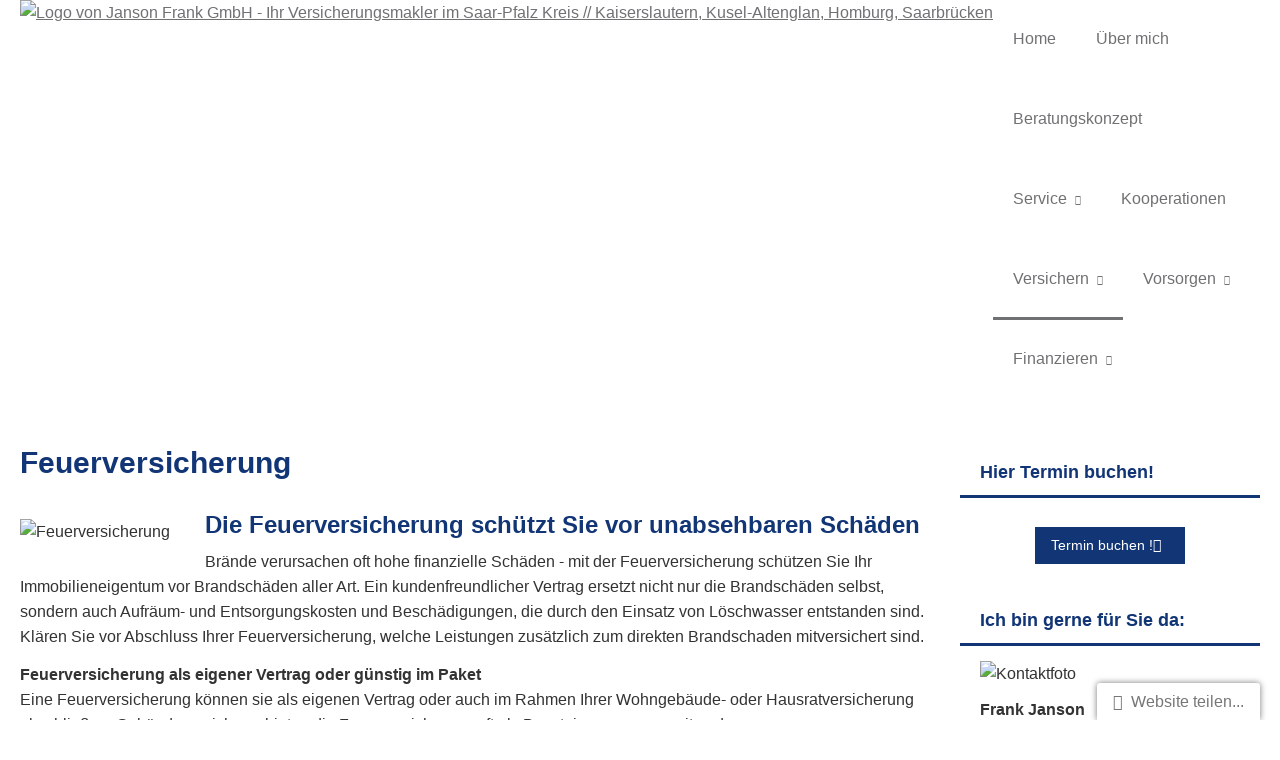

--- FILE ---
content_type: text/html; charset=utf-8
request_url: https://www.versicherungsmakler-janson.de/feuerversicherung.html
body_size: 9751
content:
<!DOCTYPE html>
<html lang="de" itemscope itemtype="https://schema.org/WebPage">
<head>
<meta http-equiv="Content-Type" content="text/html; charset=utf-8" />
<title>Janson Frank GmbH - Ihr Versicherungsmakler im Saar-Pfalz Kreis // Kaiserslautern, Kusel-Altenglan, Homburg, Saarbrücken - Feuerversicherung</title>

<!-- Meta Pixel Code -->
<script data-ehcookieblocker="tracking" type="text/plaintext" data-ehcookieblocker-encoding="base64">DQogICFmdW5jdGlvbihmLGIsZSx2LG4sdCxzKQ0KICB7aWYoZi5mYnEpcmV0dXJuO249Zi5mYnE9ZnVuY3Rpb24oKXtuLmNhbGxNZXRob2Q/[base64]</script>

<!-- End Meta Pixel Code -->
<meta name="referrer" content="strict-origin-when-cross-origin"><meta name="viewport" content="width=device-width, initial-scale=1 maximum-scale=1">
<meta name="generator" content="cm Homepage-Baukasten">
<!--[if IE]><meta http-equiv="X-UA-Compatible" content="IE=edge" /><![endif]-->
<link href="https://cdn.digidor.de/content/minified.css.php?user=19497&landingpage=0&data=[base64]" rel="stylesheet" type="text/css" media="all"><link rel="canonical" href="https://www.versicherungsmakler-janson.de/feuerversicherung.html"><meta property="og:url" content="https://www.versicherungsmakler-janson.de/feuerversicherung.html"><meta property="og:locale" content="de_DE"><meta property="og:type" content="website"><meta itemprop="name" content="Janson Frank GmbH &ndash; Frank Janson"><meta property="og:title" content="Janson Frank GmbH - Ihr Versicherungsmakler im Saar-Pfalz Kreis // Kaiserslautern, Kusel-Altenglan, Homburg, Saarbrücken - Feuerversicherung"><meta property="og:description" content=""><meta property="og:image" content="https://content.digidor.de/content/images/facebook-standard.jpg"><meta property="og:image:width" content="600"><meta property="og:image:height" content="315">
<script data-ehcookieblocker-obligatory>
var googleMapsArray = [];
	var dontPlaceSubmenu = 1;

</script>
<script src="https://cdn.digidor.de/content/js/minified.js.php?user=19497&landingpage=0&data=[base64]%3D%3D" charset="UTF-8" data-ehcookieblocker-obligatory></script><script src="https://cdn.digidor.de/content/js/minified.js.php?user=19497&landingpage=0&data=W3sidCI6MSwiaSI6MjQsInAiOltdLCJjIjoiNzM4ZjcyYTEifV0%3D" charset="UTF-8" data-ehcookieblocker-obligatory></script>
<!-- Facebook Pixel Code -->
					<script data-ehcookieblocker="tracking" type="text/plaintext" data-ehcookieblocker-encoding="base64">CgkJCQkJCSFmdW5jdGlvbihmLGIsZSx2LG4sdCxzKQoJCQkJCQl7aWYoZi5mYnEpcmV0dXJuO249Zi5mYnE9ZnVuY3Rpb24oKXtuLmNhbGxNZXRob2Q/[base64]</script>
					<!-- End Facebook Pixel Code --><!--USER:19497--></head>

<body class=" small_header designtemplate183 motif0 show_logo resp page-667259 mainparent-page-667214 parent-page-667234">
<div class="bt_skip_to_contentcontainer" style="position: fixed; top: -1000px;"><a href="#contentcontainer" class="submitbutton">direkt zum Seiteninhalt</a></div><div id="centercontainer" class="  ce_sidebar "><div id="pagewrap"><!--NEW_SIDEBAR_placeholder--><div id="pagecontainer"><div class="element_wrapper wrap_header"><div id="menutoggle"></div><div class="element_wrapper wrap_menu"><nav class="new_menu"><ul role="menubar" id="menu" class="menutype4 responsive_dontslide"><li role="none" class="menuitem firstitem" id="page-667213"><a role="menuitem" id="page-667213-link" aria-label="Home" href="home.html">Home</a><span class="submenutoggle"></span></li><li role="none" class="menuitem" id="page-669603"><a role="menuitem" id="page-669603-link" aria-label="Über mich" href="ueber_mich.html">Über mich</a><span class="submenutoggle"></span></li><li role="none" class="menuitem" id="page-689400"><a role="menuitem" id="page-689400-link" aria-label="Beratungskonzept" href="beratungskonzept-689400.html">Beratungskonzept</a><span class="submenutoggle"></span></li><li role="none" class="menuitem" id="page-667219"><a role="menuitem" id="page-667219-link" aria-label="Service" href="service.html" onclick="return false">Service</a><span class="submenutoggle"></span><ul role="menu" aria-labelledby="page-667219-link"><li role="none" class="menusubitem firstitem" id="page-707384"><a role="menuitem" id="page-707384-link" aria-label="Jahres Check" href="jahres_check-707384.html">Jahres Check</a><span class="submenutoggle"></span></li><li role="none" class="menusubitem" id="page-667221"><a role="menuitem" id="page-667221-link" aria-label="Absicherungsbedarf ermitteln" href="absicherungsbedarf_ermitteln.html">Absicherungsbedarf ermitteln</a><span class="submenutoggle"></span></li><li role="none" class="menusubitem" id="page-669090"><a role="menuitem" id="page-669090-link" aria-label="Digitaler Versicherungsordner" href="simplr.html">Digitaler Versicherungsordner</a><span class="submenutoggle"></span></li><li role="none" class="menusubitem" id="page-667224"><a role="menuitem" id="page-667224-link" aria-label="Termin vereinbaren" href="https://calendly.com/frank-janson" target="_blank">Termin ver­ein­baren</a><span class="submenutoggle"></span></li><li role="none" class="menusubitem" id="page-667222"><a role="menuitem" id="page-667222-link" aria-label="Schaden melden" href="schaden_melden.html">Schaden melden</a><span class="submenutoggle"></span></li><li role="none" class="menusubitem" id="page-667223"><a role="menuitem" id="page-667223-link" aria-label="Daten ändern" href="daten_aendern.html">Daten ändern</a><span class="submenutoggle"></span></li><li role="none" class="menusubitem" id="page-676961"><a role="menuitem" id="page-676961-link" aria-label="Ihre Meinung ist uns wichtig" href="ihre_meinung_ist_uns_wichtig-676961.html">Ihre Meinung ist uns wichtig</a><span class="submenutoggle"></span></li><li role="none" class="menusubitem lastitem" id="page-667225"><a role="menuitem" id="page-667225-link" aria-label="Onlineberatung starten" href="https://zoom.us/j/9731663213?pwd=a1ljaGprMGU0TXY4Ly9JZEMwemd3UT09#success" target="_blank">Onlineberatung starten</a><span class="submenutoggle"></span></li></ul></li><li role="none" class="menuitem" id="page-1224806"><a role="menuitem" id="page-1224806-link" aria-label="Kooperationen" href="kooperationen-1224806.html">Kooperationen</a><span class="submenutoggle"></span></li><li role="none" class="menuitem subactive" id="page-667214"><a role="menuitem" id="page-667214-link" aria-label="Versichern" href="versichern.html" onclick="return false">Versichern</a><span class="submenutoggle"></span><ul role="menu" aria-labelledby="page-667214-link"><li role="none" class="menusubitem firstitem" id="page-667231"><a role="menuitem" id="page-667231-link" aria-label="Gesundheit" href="gesundheit.html" onclick="return false">Gesundheit</a><span class="submenutoggle"></span><ul role="menu" aria-labelledby="page-667231-link"><li role="none" class="menusubitem firstitem" id="page-667235"><a role="menuitem" id="page-667235-link" aria-label="Private Krankenversicherung" href="private-krankenversicherung.html">Private Kranken­ver­si­che­rung</a><span class="submenutoggle"></span></li><li role="none" class="menusubitem" id="page-667236"><a role="menuitem" id="page-667236-link" aria-label="Krankenzusatzversicherung" href="krankenzusatzversicherung.html">Kranken­zusatz­ver­si­che­rung</a><span class="submenutoggle"></span></li><li role="none" class="menusubitem" id="page-667237"><a role="menuitem" id="page-667237-link" aria-label="Gesetzliche Krankenversicherung" href="gesetzliche-krankenversicherung.html">Gesetzliche Kranken­ver­si­che­rung</a><span class="submenutoggle"></span></li><li role="none" class="menusubitem" id="page-667238"><a role="menuitem" id="page-667238-link" aria-label="Zahnzusatzversicherung" href="zahnzusatzversicherung.html">Zahn­zu­satz­ver­si­che­rung</a><span class="submenutoggle"></span></li><li role="none" class="menusubitem" id="page-667239"><a role="menuitem" id="page-667239-link" aria-label="Auslandskrankenversicherung" href="auslandskrankenversicherung.html">Auslandskrankenversicherung</a><span class="submenutoggle"></span></li><li role="none" class="menusubitem" id="page-667240"><a role="menuitem" id="page-667240-link" aria-label="Dauer-Reisekrankenversicherung" href="dauerreisekrankenversicherung.html">Dauer-Reise­kranken­ver­si­che­rung</a><span class="submenutoggle"></span></li><li role="none" class="menusubitem" id="page-667241"><a role="menuitem" id="page-667241-link" aria-label="Krankenhaustagegeld" href="krankenhaustagegeld.html">Krankenhaustagegeld</a><span class="submenutoggle"></span></li><li role="none" class="menusubitem lastitem" id="page-667242"><a role="menuitem" id="page-667242-link" aria-label="Krankentagegeld" href="krankentagegeld.html">Krankentagegeld</a><span class="submenutoggle"></span></li></ul></li><li role="none" class="menusubitem" id="page-667232"><a role="menuitem" id="page-667232-link" aria-label="Kfz" href="kfz.html" onclick="return false">Kfz</a><span class="submenutoggle"></span><ul role="menu" aria-labelledby="page-667232-link"><li role="none" class="menusubitem firstitem" id="page-667243"><a role="menuitem" id="page-667243-link" aria-label="Autoversicherung" href="autoversicherung.html">Auto­ver­si­che­rung</a><span class="submenutoggle"></span></li><li role="none" class="menusubitem" id="page-667244"><a role="menuitem" id="page-667244-link" aria-label="Motorradversicherung" href="motorradversicherung.html">Motor­rad­ver­sicherung</a><span class="submenutoggle"></span></li><li role="none" class="menusubitem" id="page-667245"><a role="menuitem" id="page-667245-link" aria-label="Anhängerversicherung" href="anhaengerversicherung.html">Anhängerversicherung</a><span class="submenutoggle"></span></li><li role="none" class="menusubitem" id="page-667247"><a role="menuitem" id="page-667247-link" aria-label="Wohnmobilversicherung" href="wohnmobilversicherung.html">Wohnmobilversicherung</a><span class="submenutoggle"></span></li><li role="none" class="menusubitem lastitem" id="page-667248"><a role="menuitem" id="page-667248-link" aria-label="Wohnwagenversicherung" href="wohnwagenversicherung.html">Wohnwagenversicherung</a><span class="submenutoggle"></span></li></ul></li><li role="none" class="menusubitem" id="page-667233"><a role="menuitem" id="page-667233-link" aria-label="Haftung, Recht & Freizeit" href="haftung-recht-freizeit.html" onclick="return false">Haftung, Recht & Freizeit</a><span class="submenutoggle"></span><ul role="menu" aria-labelledby="page-667233-link"><li role="none" class="menusubitem firstitem" id="page-667249"><a role="menuitem" id="page-667249-link" aria-label="Privathaftpflichtversicherung" href="privathaftpflichtversicherung.html">Privathaftpflichtversicherung</a><span class="submenutoggle"></span></li><li role="none" class="menusubitem" id="page-667250"><a role="menuitem" id="page-667250-link" aria-label="Jagdhaftpflicht" href="jagdhaftpflicht.html">Jagdhaftpflicht</a><span class="submenutoggle"></span></li><li role="none" class="menusubitem" id="page-667251"><a role="menuitem" id="page-667251-link" aria-label="Lehrerhaftpflicht" href="lehrerhaftpflicht.html">Lehrerhaftpflicht</a><span class="submenutoggle"></span></li><li role="none" class="menusubitem" id="page-667252"><a role="menuitem" id="page-667252-link" aria-label="Rechtsschutzversicherung" href="rechtsschutzversicherung.html">Rechts­schutz­ver­si­che­rung</a><span class="submenutoggle"></span></li><li role="none" class="menusubitem" id="page-667253"><a role="menuitem" id="page-667253-link" aria-label="Bootsversicherungen" href="bootsversicherungen.html">Bootsversicherungen</a><span class="submenutoggle"></span></li><li role="none" class="menusubitem" id="page-667254"><a role="menuitem" id="page-667254-link" aria-label="Reiseversicherung" href="reiseversicherung.html">Reiseversicherung</a><span class="submenutoggle"></span></li><li role="none" class="menusubitem lastitem" id="page-667255"><a role="menuitem" id="page-667255-link" aria-label="Unfallversicherung" href="unfallversicherung.html">Unfall­ver­si­che­rung</a><span class="submenutoggle"></span></li></ul></li><li role="none" class="menusubitem subsubactive lastitem" id="page-667234"><a role="menuitem" id="page-667234-link" aria-label="Haus, Wohnung & Tiere" href="haus-wohnung-tiere.html" onclick="return false">Haus, Wohnung & Tiere</a><span class="submenutoggle"></span><ul role="menu" aria-labelledby="page-667234-link"><li role="none" class="menusubitem firstitem" id="page-667256"><a role="menuitem" id="page-667256-link" aria-label="Hausratversicherung" href="hausratversicherung.html">Haus­rat­ver­si­che­rung</a><span class="submenutoggle"></span></li><li role="none" class="menusubitem" id="page-667257"><a role="menuitem" id="page-667257-link" aria-label="Gebäudeversicherung" href="gebaeudeversicherung.html">Gebäudeversicherung</a><span class="submenutoggle"></span></li><li role="none" class="menusubitem" id="page-667258"><a role="menuitem" id="page-667258-link" aria-label="Photovoltaikversicherung" href="photovoltaikversicherung.html">Photo­voltaik­ver­si­che­rung</a><span class="submenutoggle"></span></li><li role="none" class="menusubitemactive" id="page-667259"><a role="menuitem" id="page-667259-link" aria-label="Feuerversicherung" href="feuerversicherung.html">Feuerversicherung</a><span class="submenutoggle"></span></li><li role="none" class="menusubitem" id="page-667260"><a role="menuitem" id="page-667260-link" aria-label="Glasversicherung" href="glasversicherung.html">Glasversicherung</a><span class="submenutoggle"></span></li><li role="none" class="menusubitem" id="page-667261"><a role="menuitem" id="page-667261-link" aria-label="Bauversicherungen" href="bauversicherungen.html">Bauversicherungen</a><span class="submenutoggle"></span></li><li role="none" class="menusubitem" id="page-667262"><a role="menuitem" id="page-667262-link" aria-label="Haus- und Grund-Haftpflicht" href="haus-und-grund-haftpflicht.html">Haus- und Grund-Haft­pflicht</a><span class="submenutoggle"></span></li><li role="none" class="menusubitem" id="page-667263"><a role="menuitem" id="page-667263-link" aria-label="Gewässerschadenhaftpflicht" href="gewaesserschadenhaftpflicht.html">Gewässerschadenhaftpflicht</a><span class="submenutoggle"></span></li><li role="none" class="menusubitem" id="page-667264"><a role="menuitem" id="page-667264-link" aria-label="Kautionsversicherung" href="kautionsversicherung.html">Kautionsversicherung</a><span class="submenutoggle"></span></li><li role="none" class="menusubitem" id="page-667265"><a role="menuitem" id="page-667265-link" aria-label="Tierhalterhaftpflicht" href="tierhalterhaftpflicht.html">Tierhalterhaftpflicht</a><span class="submenutoggle"></span></li><li role="none" class="menusubitem lastitem" id="page-667266"><a role="menuitem" id="page-667266-link" aria-label="Tier-OP-Versicherung" href="tier-op-versicherung.html">Tier-OP-Versicherung</a><span class="submenutoggle"></span></li></ul></li></ul></li><li role="none" class="menuitem" id="page-667215"><a role="menuitem" id="page-667215-link" aria-label="Vorsorgen" href="vorsorgen.html" onclick="return false">Vorsorgen</a><span class="submenutoggle"></span><ul role="menu" aria-labelledby="page-667215-link"><li role="none" class="menusubitem firstitem" id="page-667267"><a role="menuitem" id="page-667267-link" aria-label="Rente & Leben" href="rente-und-leben.html" onclick="return false">Rente & Leben</a><span class="submenutoggle"></span><ul role="menu" aria-labelledby="page-667267-link"><li role="none" class="menusubitem firstitem" id="page-667270"><a role="menuitem" id="page-667270-link" aria-label="Riester-Rente" href="riester-rente.html">Riester-Rente</a><span class="submenutoggle"></span></li><li role="none" class="menusubitem" id="page-667271"><a role="menuitem" id="page-667271-link" aria-label="Rürup-Rente" href="ruerup-rente.html">Rürup-Rente</a><span class="submenutoggle"></span></li><li role="none" class="menusubitem" id="page-667272"><a role="menuitem" id="page-667272-link" aria-label="Rentenversicherung" href="rentenversicherung.html">Rentenversicherung</a><span class="submenutoggle"></span></li><li role="none" class="menusubitem" id="page-667273"><a role="menuitem" id="page-667273-link" aria-label="Fondsgebundene Rente" href="fondsgebundene-rentenversicherung.html">Fondsgebundene Rente</a><span class="submenutoggle"></span></li><li role="none" class="menusubitem" id="page-667274"><a role="menuitem" id="page-667274-link" aria-label="Rente gegen Einmalzahlung" href="rente-gegen-einmalzahlung.html">Rente gegen Einmal­zahlung</a><span class="submenutoggle"></span></li><li role="none" class="menusubitem" id="page-667275"><a role="menuitem" id="page-667275-link" aria-label="Ausbildungsversicherung" href="ausbildungsversicherung.html">Aus­bil­dungs­ver­si­che­rung</a><span class="submenutoggle"></span></li><li role="none" class="menusubitem" id="page-667276"><a role="menuitem" id="page-667276-link" aria-label="Kapitallebensversicherung" href="kapitallebensversicherung.html">Ka­pi­tal­le­bens­ver­si­che­rung</a><span class="submenutoggle"></span></li><li role="none" class="menusubitem" id="page-667277"><a role="menuitem" id="page-667277-link" aria-label="Risikolebensversicherung" href="risikolebensversicherung.html">Risiko­lebens­ver­si­che­rung</a><span class="submenutoggle"></span></li><li role="none" class="menusubitem lastitem" id="page-667278"><a role="menuitem" id="page-667278-link" aria-label="Sterbegeld" href="sterbegeld.html">Ster­be­geld</a><span class="submenutoggle"></span></li></ul></li><li role="none" class="menusubitem" id="page-667268"><a role="menuitem" id="page-667268-link" aria-label="Arbeitskraft" href="arbeitskraft.html" onclick="return false">Arbeitskraft</a><span class="submenutoggle"></span><ul role="menu" aria-labelledby="page-667268-link"><li role="none" class="menusubitem firstitem" id="page-667279"><a role="menuitem" id="page-667279-link" aria-label="Berufsunfähigkeitsversicherung" href="berufsunfaehigkeitsversicherung.html">Berufsunfähigkeitsversicherung</a><span class="submenutoggle"></span></li><li role="none" class="menusubitem" id="page-667280"><a role="menuitem" id="page-667280-link" aria-label="Grundfähigkeitsversicherung" href="grundfaehigkeitsversicherung.html">Grundfähigkeitsversicherung</a><span class="submenutoggle"></span></li><li role="none" class="menusubitem lastitem" id="page-667281"><a role="menuitem" id="page-667281-link" aria-label="Schwere Krankheiten" href="schwere-krankheiten.html">Schwe­re Krank­hei­ten</a><span class="submenutoggle"></span></li></ul></li><li role="none" class="menusubitem lastitem" id="page-667269"><a role="menuitem" id="page-667269-link" aria-label="Pflege" href="pflege.html" onclick="return false">Pflege</a><span class="submenutoggle"></span><ul role="menu" aria-labelledby="page-667269-link"><li role="none" class="menusubitem firstitem" id="page-667282"><a role="menuitem" id="page-667282-link" aria-label="Pflegetagegeldversicherung" href="pflegetagegeldversicherung.html">Pflegetagegeldversicherung</a><span class="submenutoggle"></span></li><li role="none" class="menusubitem" id="page-667283"><a role="menuitem" id="page-667283-link" aria-label="Geförderte Pflegetagegeldversicherung" href="foerderpflege.html">Geförderte Pflegetagegeldversicherung</a><span class="submenutoggle"></span></li><li role="none" class="menusubitem" id="page-667284"><a role="menuitem" id="page-667284-link" aria-label="Pflegerente" href="pflegerente.html">Pfle­ge­ren­te</a><span class="submenutoggle"></span></li><li role="none" class="menusubitem lastitem" id="page-667285"><a role="menuitem" id="page-667285-link" aria-label="Pflegekostenversicherung" href="pflegekostenversicherung.html">Pflegekostenversicherung</a><span class="submenutoggle"></span></li></ul></li></ul></li><li role="none" class="menuitem lastitem" id="page-667216"><a role="menuitem" id="page-667216-link" aria-label="Finanzieren" href="finanzieren.html" onclick="return false">Finanzieren</a><span class="submenutoggle"></span><ul role="menu" aria-labelledby="page-667216-link"><li role="none" class="menusubitem firstitem" id="page-667226"><a role="menuitem" id="page-667226-link" aria-label="Baufinanzierung" href="baufinanzierung.html">Baufinanzierung</a><span class="submenutoggle"></span></li><li role="none" class="menusubitem lastitem" id="page-667227"><a role="menuitem" id="page-667227-link" aria-label="Kredite" href="kredite.html">Kredite</a><span class="submenutoggle"></span></li></ul></li></ul></nav></div><header><div id="titleback" class="hassmprofiles"><div id="titlecontainer"><div class="sitetitle_img"><div class="indistyle logodrag_disabled" style="top: 0px; left: 20px; right: auto;" data-margin-stored="true" data-margin-left="20" data-margin-top="0" data-margin-left-percent="1" data-right-aligned="0"><a href="index.html"><img src="https://cdn.digidor.de/storage/d984d36045/logo.svg?v=76674466" alt="Logo von Janson Frank GmbH - Ihr Versicherungsmakler im Saar-Pfalz Kreis // Kaiserslautern, Kusel-Altenglan, Homburg, Saarbrücken" style="height: 80px;"></a></div></div><div class="socialmedia_profile_top_container"><a class="socialmedia_profile_top_fb" href="https://www.facebook.com/jansonfrankgmbh" target="_blank" title="Zum Facebook-Profil"><span class="title">Zum Facebook-Profil</span></a><a class="socialmedia_profile_top_instagram" href="https://www.instagram.com/jansonfrank_gmbh/" target="_blank" title="Zum Instagram-Profil"><span class="title">Zum Instagram-Profil</span></a><a class="socialmedia_profile_top_whatsapp" href="https://wa.me/491732014440" target="_blank" title="WhatsApp-Nachricht senden"><span class="title">WhatsApp-Nachricht senden</span></a><a class="socialmedia_profile_top_xing" href="https://www.xing.com/profile/Frank_Janson/cv" target="_blank" title="Zum XING-Profil"><span class="title">Zum XING-Profil</span></a><a class="socialmedia_profile_top_linkedin" href="https://www.linkedin.com/in/frank-janson-926483179/" target="_blank" title="Zum LinkedIn-Profil"><span class="title">Zum LinkedIn-Profil</span></a><a class="socialmedia_profile_top_googlemybusiness" href="https://business.google.com/locations?hl=de" target="_blank" title="Auf Google anzeigen"><span class="title">Auf Google anzeigen</span></a></div><div class="pagetitle">Feuerversicherung</div></div></div></header></div><div id="contentcontainer" class=" cc_sidebar"><!--###maincontent### begin --><aside><div id="sidebar"><!--SIDEBAR_placeholder--><div class="sidebar_element hideatsmall"><div class="title"><span class="sidebar_title">Hier Termin buchen&excl;</span></div><div class="menuitem"><div class="sidebar_content"><p style="text-align: center;"><a href="https://calendly.com/frank-janson/termin" class="submitbutton">Termin buchen !<span class="mceNonEditable icon-calendar"> </span> </a></p></div></div></div><div class="sidebar_element hideatsmall"><div class="title">Ich bin gerne für Sie da&colon;</div><div class="menuitem"><div class="sidebar_content contactbox"><img src="https://cdn.digidor.de/storage/d984d36045/contactphoto.jpg?v=80e9beff" srcset="https://cdn.digidor.de/storage/d984d36045/contactphoto.jpg?v=80e9beff 1x" alt="Kontaktfoto"><p><span style="font-weight:bold;">Frank Janson</span><br>Janson Frank GmbH</p>
<p>Remigiusbergstr.20<br>66885 Altenglan</p>
<p><a href="tel:063819969548">063819969548</a><br><a href="mailto:frank.janson@jf-gmbh.de">frank.janson@jf-gmbh.de</a></p><div class="socialmedia_profile_variable_container"><a class="socialmedia_profile_variable_fb" href="https://www.facebook.com/jansonfrankgmbh" target="_blank" title="Zum Facebook-Profil"><span class="title">Zum Facebook-Profil</span></a><a class="socialmedia_profile_variable_instagram" href="https://www.instagram.com/jansonfrank_gmbh/" target="_blank" title="Zum Instagram-Profil"><span class="title">Zum Instagram-Profil</span></a><a class="socialmedia_profile_variable_whatsapp" href="https://wa.me/491732014440" target="_blank" title="WhatsApp-Nachricht senden"><span class="title">WhatsApp-Nachricht senden</span></a><a class="socialmedia_profile_variable_xing" href="https://www.xing.com/profile/Frank_Janson/cv" target="_blank" title="Zum XING-Profil"><span class="title">Zum XING-Profil</span></a><a class="socialmedia_profile_variable_linkedin" href="https://www.linkedin.com/in/frank-janson-926483179/" target="_blank" title="Zum LinkedIn-Profil"><span class="title">Zum LinkedIn-Profil</span></a><a class="socialmedia_profile_variable_googlemybusiness" href="https://business.google.com/locations?hl=de" target="_blank" title="Auf Google anzeigen"><span class="title">Auf Google anzeigen</span></a></div></div></div></div><div class="sidebar_element"><div class="title" style="display: block;">Digitaler Versicherungsordner</div><div class="menuitem"><div class="sidebar_content"><a class="submitbutton" target="_blank" href="https://login.simplr.de/#/login">zum Kundenlogin</a></div></div></div><div class="sidebar_element hideatsmall"><div class="title"><span class="sidebar_title">Kundenbewertungen</span></div><div class="menuitem"><div class="sidebar_content" style="overflow: auto;"><div class="rating_summary" vocab="https://schema.org/" typeof="Product"><span class="company" property="name">Janson Frank GmbH &ndash; Frank Janson</span><span property="brand" typeof="Brand"></span><span property="mpn" typeof="Text"></span><span property="sku" typeof="Text"></span><span property="review" typeof="Review"><span property="author" typeof="Person"><span class="rating_author_name" property="name">Anonym</span></span></span><div class="rating_entry">Kundenbewertung<div class="rating_stars" title="5.0 Sterne" style="background-position: 0px -200px;"></div></div><div class="rating_text" property="aggregateRating" typeof="AggregateRating"><div class="text_stars"><span property="ratingValue">5</span> von <span property="bestRating">5</span> Sternen</div><div class="text_count"><span property="reviewCount">43</span> Bewertungen seit 2015</div></div></div><div class="rating_quality_hint"><a href="echtheit-von-bewertungen-667220-p5.html?onlycontent=1" data-overlay="#overlay_950" target="_blank">Echtheit von Bewertungen</a></div></div></div></div></div><div class="after_sidebar_placeholder"></div></aside><div class="element_wrapper wrap_cmod wrap_redcont first "><div id="cmod_1103115" class="cmod cmod_redcont first"><!--contentelement start--><div class="cmod_wrapper"><h2>Feuerversicherung</h2><img src="https://cdn.digidor.de/content/redcont/images/imgred1163.jpg" class="redcont_img" width="125" alt="Feuerversicherung" data-imagelicense="CC0"><h3>Die Feuerversicherung schützt Sie vor unabsehbaren Schäden</h3>
<p>Brände verursachen oft hohe finanzielle Schäden - mit der Feuerversicherung schützen Sie Ihr Immobilieneigentum vor Brandschäden aller Art. Ein kundenfreundlicher Vertrag ersetzt nicht nur die Brandschäden selbst, sondern auch Aufräum- und Entsorgungskosten und Beschädigungen, die durch den Einsatz von Löschwasser entstanden sind. Klären Sie vor Abschluss Ihrer Feuerversicherung, welche Leistungen zusätzlich zum direkten Brandschaden mitversichert sind.</p>
<p><strong>Feuerversicherung als eigener Vertrag oder günstig im Paket<br></strong>Eine Feuerversicherung können sie als eigenen Vertrag oder auch im Rahmen Ihrer Wohngebäude- oder Haus­rat­ver­si­che­rung abschließen. Gebäudeversicherer bieten die Feuerversicherung oft als Baustein zusammen mit anderen Elementarversicherungen etwa gegen Überschwemmung, Schneelast- und Sturmschäden an.</p>
<p><strong>Wichtig:</strong> Bauherrn müssen beim Kreditgeber in aller Regel eine Feuer-Rohbauversicherung nachweisen. Die Feuer-Rohbauversicherung ersetzt Feuerschäden von Baubeginn an bis zu Ihrem Einzug ins Gebäude.</p><div class="cmod_bottom"></div></div><hr><!--contentelement end--></div></div><div class="element_wrapper wrap_cmod wrap_form last "><div id="cmod_1103116" class="cmod cmod_form "><!--contentelement start--><a id="form-1103116"></a><div class="form_div cta"><div id="includeform_8" class="includeform"><div class="cta_box"><div class="cta_icon icon-file2"></div><div class="cta_content"><h3>Vergleich und Angebot Feuerversicherung</h3><p>Erhalten Sie hier Ihr persönliches Vergleichsangebot.</p><div class="includeform"><a class="bigsubmitbutton" href="#" onclick="$cmhp_jq('#form_1103116').slideDown(); $cmhp_jq(this).parent().parent().parent().slideUp(); return false;">An­ge­bot an­for­dern</a></div></div></div>
			<form id="form_1103116" name="form_8" method="post" class="checkform" novalidate="novalidate" style="display: none;" action="feuerversicherung.html#form-1103116">
				<input type="hidden" name="user" value="19497">
				<input type="hidden" name="page" value="667259">
				<input type="hidden" name="tracking_page_id" value="667259">
				<input type="hidden" name="form" value="8">
				<input type="hidden" name="title" value="Vergleich und Angebot Feuerversicherung">
				<input type="hidden" name="form_element_id" value="1103116">
				<input type="hidden" name="custom_mailtext_makler" value="">
				<input type="hidden" name="send" value="1">
				<input type="hidden" name="sendtimestamp" value="">
				<input type="hidden" name="calctype" value="">
				<input type="hidden" name="calcid" value="">
				<input type="hidden" name="catcher_origin_page" value="">
				<input type="hidden" name="homepage_or_landingpage" value="Homepage">
				<input type="hidden" name="specialpage" value="">
				<input type="hidden" name="homepage_url" value=""><div class="formtable"><div class="tablerow"><div class="tableheader">Vergleich und Angebot Feuerversicherung</div></div><div class="tablerow trcolor0"><div class="tabledata left_cell"><label for="formelement_1103116_110">Vorname, Name: *</label></div><div class="tabledata right_cell"><input type="text" name="110-#-Vorname_Name" id="formelement_1103116_110" autocomplete="off" value="" required="required" class="input_text"></div></div><div class="tablerow trcolor1"><div class="tabledata left_cell"><label for="formelement_1103116_111">Geburts­datum:</label></div><div class="tabledata right_cell"><input type="text" data-form-element-subtype="birthday" name="111-#-Geburtsdatum" id="formelement_1103116_111" autocomplete="off" maxlength="10" data-parsley-error-message="Bitte geben Sie ein gültiges Datum im Format 01.01.2014 ein." class="input_date"></div></div><div class="tablerow trcolor0"><div class="tabledata left_cell"><label for="formelement_1103116_112_1">Straße, Hausnr.:</label></div><div class="tabledata right_cell"><input type="text" name="112-#-Straße" id="formelement_1103116_112_1" autocomplete="address-line1" value="" class="input_street1" aria-label="Straße"><input type="text" name="112-#-Hausnr" id="formelement_1103116_112_2" autocomplete="off" value="" maxlength="5" class="input_street2" aria-label="Hausnummer"></div></div><div class="tablerow trcolor1"><div class="tabledata left_cell"><label for="formelement_1103116_113_1">PLZ, Ort:</label></div><div class="tabledata right_cell"><input type="text" inputmode="decimal" name="113-#-PLZ" id="formelement_1103116_113_1" autocomplete="postal-code" value="" data-parsley-type="integer" data-parsley-error-message="Bitte geben Sie eine gültige Postleitzahl ein." minlength="4" maxlength="5" class="input_city1" aria-label="Postleitzahl"><input type="text" name="113-#-Ort" id="formelement_1103116_113_2" autocomplete="address-level2" value="" class="input_city2" aria-label="Ort"></div></div><div class="tablerow trcolor0"><div class="tabledata left_cell"><label for="formelement_1103116_114">Telefon:</label></div><div class="tabledata right_cell"><input type="text" inputmode="tel" name="114-#-Telefon" id="formelement_1103116_114" autocomplete="tel" value="" data-parsley-error-message="Bitte geben Sie eine gültige Telefonummer ein." class="input_phone"></div></div><div class="tablerow trcolor1"><div class="tabledata left_cell"><label for="formelement_1103116_115">E-Mail: *</label></div><div class="tabledata right_cell"><input type="email" inputmode="email" name="115-#-E_Mail" id="formelement_1103116_115" autocomplete="email" value="" required="required" class="input_email" data-confirmation-to-customer-mail="true"></div></div><div class="tablerow trcolor1"><div class="tabledata input_header" style="padding-top: 10px;"><input type="hidden" name="116-#-" value="###-###"><img src="https://cdn.digidor.de/content/images/pix.gif" height="5" width="5" alt="Placeholder" aria-hidden="true"></div></div><div class="tablerow trcolor0"><div class="tabledata full_cell"><label for="formelement_1103116_124">Anmerkungen</label><br><textarea name="124-#-Anmerkungen" id="formelement_1103116_124" autocomplete="off" rows="3" class="input_tarea"></textarea></div></div><div class="tablerow trcolor1 dserow"><div class="tabledata full_cell" style="padding-top: 5px; padding-bottom: 5px;"><label><input type="checkbox" name="9999-#-Einwilligung" value="Ich_bin_einverstanden_mit_der_Erhebung_und_Speicherung_meiner_Daten_zur_Übersendung_von_Produktinformationen_des_Webseitenbetreibers." class="input_check" required="required" data-parsley-error-message="Bitte stimmen Sie noch der Datenschutzerklärung zu." data-group="dse"> <strong>Ich bin einverstanden</strong> mit der Erhebung und Speicherung meiner Daten zur Übersendung von Produktinformationen des Webseitenbetreibers &lpar;weitere Informationen und Widerrufshinweise in der <a href="datenschutz-0-p11.html?onlycontent=1" target="dse" onclick="window.open&lpar;'', 'dse', 'width=500,height=300,scrollbars=yes, toolbar=no,status=no,resizable=no,menubar=no,location=no,directories=no'&rpar;">Datenschutzerklärung</a>&rpar;. *</label></div></div><div class="tablerow trcolor1"><div class="tabledata full_cell text_center"><input type="text" name="sinput" value="" class="sinput"><input type="text" name="sinputalt" value="" class="sinput"><div class="frc-captcha" data-sitekey="FCMSEQPNJOBC6VNE" data-lang="de" data-start="focus" data-puzzle-endpoint="https://eu-api.friendlycaptcha.eu/api/v1/puzzle"></div><button type="submit" class="submit">absenden</button><div class="sslinfo">Die Daten werden über eine sichere SSL-Verbindung übertragen.</div><div class="legend_required">* Pflichtfeld</div></div></div><div class="container_fold_cta_box"><a class="fold_cta_box" href="#" onclick="$cmhp_jq('#form_1103116').slideUp(); $cmhp_jq(this).parents( '.includeform' ).children( '.cta_box' ).slideDown(); return false;">Formular einklappen</a></div></div><div class="spacer_fold_cta_box"></div></form></div></div><hr><!--contentelement end--></div></div><div class="element_wrapper wrap_socialmedia"><div class="socialmedia_bookmarks">Seite teilen: <a href="https://www.xing.com/app/user?op=share;url=http%3A%2F%2Fwww.versicherungsmakler-janson.de%2Ffeuerversicherung.html" target="abmw" onclick="window.open('', 'abmw', 'width=1000,height=610,scrollbars=yes, toolbar=no,status=no,resizable=no,menubar=no,location=no,directories=no,left='+((screen.width/2)-500)+',top='+((screen.height/2)-305))" class="socialmedia_bookmarks_xing" title="Teilen auf Xing"><span class="title">Teilen auf Xing</span></a><a href="whatsapp://send?text=http%3A%2F%2Fwww.versicherungsmakler-janson.de%2Ffeuerversicherung.html" target="_blank" class="socialmedia_bookmarks_whatsapp" title="Teilen mit WhatsApp"><span class="title">Teilen mit WhatsApp</span></a><a href="https://www.facebook.com/share.php?u=http%3A%2F%2Fwww.versicherungsmakler-janson.de%2Ffeuerversicherung.html" target="abmw" onclick="window.open('', 'abmw', 'width=650,height=310,scrollbars=yes, toolbar=no,status=no,resizable=no,menubar=no,location=no,directories=no,left='+((screen.width/2)-325)+',top='+((screen.height/2)-155))" class="socialmedia_bookmarks_fb" title="Teilen auf Facebook"><span class="title">Teilen auf Facebook</span></a></div></div><!--###maincontent### end --><div class="contentcontainer_endclear"></div></div><aside><div id="sidebar_bottom"><div class="sidebar_element hideatsmall"><div class="title"><span class="sidebar_title">Hier Termin buchen&excl;</span></div><div class="menuitem"><div class="sidebar_content"><p style="text-align: center;"><a href="https://calendly.com/frank-janson/termin" class="submitbutton">Termin buchen !<span class="mceNonEditable icon-calendar"> </span> </a></p></div></div></div><div class="sidebar_element hideatsmall"><div class="title">Ich bin gerne für Sie da&colon;</div><div class="menuitem"><div class="sidebar_content contactbox"><img src="https://cdn.digidor.de/storage/d984d36045/contactphoto.jpg?v=80e9beff" srcset="https://cdn.digidor.de/storage/d984d36045/contactphoto.jpg?v=80e9beff 1x" alt="Kontaktfoto"><p><span style="font-weight:bold;">Frank Janson</span><br>Janson Frank GmbH</p>
<p>Remigiusbergstr.20<br>66885 Altenglan</p>
<p><a href="tel:063819969548">063819969548</a><br><a href="mailto:frank.janson@jf-gmbh.de">frank.janson@jf-gmbh.de</a></p><div class="socialmedia_profile_variable_container"><a class="socialmedia_profile_variable_fb" href="https://www.facebook.com/jansonfrankgmbh" target="_blank" title="Zum Facebook-Profil"><span class="title">Zum Facebook-Profil</span></a><a class="socialmedia_profile_variable_instagram" href="https://www.instagram.com/jansonfrank_gmbh/" target="_blank" title="Zum Instagram-Profil"><span class="title">Zum Instagram-Profil</span></a><a class="socialmedia_profile_variable_whatsapp" href="https://wa.me/491732014440" target="_blank" title="WhatsApp-Nachricht senden"><span class="title">WhatsApp-Nachricht senden</span></a><a class="socialmedia_profile_variable_xing" href="https://www.xing.com/profile/Frank_Janson/cv" target="_blank" title="Zum XING-Profil"><span class="title">Zum XING-Profil</span></a><a class="socialmedia_profile_variable_linkedin" href="https://www.linkedin.com/in/frank-janson-926483179/" target="_blank" title="Zum LinkedIn-Profil"><span class="title">Zum LinkedIn-Profil</span></a><a class="socialmedia_profile_variable_googlemybusiness" href="https://business.google.com/locations?hl=de" target="_blank" title="Auf Google anzeigen"><span class="title">Auf Google anzeigen</span></a></div></div></div></div><div class="sidebar_element hideatsmall"><div class="title"><span class="sidebar_title">Kundenbewertungen</span></div><div class="menuitem"><div class="sidebar_content" style="overflow: auto;"><div class="rating_summary" vocab="https://schema.org/" typeof="Product"><span class="company" property="name">Janson Frank GmbH &ndash; Frank Janson</span><span property="brand" typeof="Brand"></span><span property="mpn" typeof="Text"></span><span property="sku" typeof="Text"></span><span property="review" typeof="Review"><span property="author" typeof="Person"><span class="rating_author_name" property="name">Anonym</span></span></span><div class="rating_entry">Kundenbewertung<div class="rating_stars" title="5.0 Sterne" style="background-position: 0px -200px;"></div></div><div class="rating_text" property="aggregateRating" typeof="AggregateRating"><div class="text_stars"><span property="ratingValue">5</span> von <span property="bestRating">5</span> Sternen</div><div class="text_count"><span property="reviewCount">43</span> Bewertungen seit 2015</div></div></div><div class="rating_quality_hint"><a href="echtheit-von-bewertungen-667220-p5.html?onlycontent=1" data-overlay="#overlay_950" target="_blank">Echtheit von Bewertungen</a></div></div></div></div></div></aside><footer><div id="footercontainer"><div class="socialmedia_profile_footer_container"><a class="socialmedia_profile_bottom_fb" href="https://www.facebook.com/jansonfrankgmbh" target="_blank" title="Zum Facebook-Profil"><span class="title">Zum Facebook-Profil</span></a><a class="socialmedia_profile_bottom_instagram" href="https://www.instagram.com/jansonfrank_gmbh/" target="_blank" title="Zum Instagram-Profil"><span class="title">Zum Instagram-Profil</span></a><a class="socialmedia_profile_bottom_whatsapp" href="https://wa.me/491732014440" target="_blank" title="WhatsApp-Nachricht senden"><span class="title">WhatsApp-Nachricht senden</span></a><a class="socialmedia_profile_bottom_xing" href="https://www.xing.com/profile/Frank_Janson/cv" target="_blank" title="Zum XING-Profil"><span class="title">Zum XING-Profil</span></a><a class="socialmedia_profile_bottom_linkedin" href="https://www.linkedin.com/in/frank-janson-926483179/" target="_blank" title="Zum LinkedIn-Profil"><span class="title">Zum LinkedIn-Profil</span></a><a class="socialmedia_profile_bottom_googlemybusiness" href="https://business.google.com/locations?hl=de" target="_blank" title="Auf Google anzeigen"><span class="title">Auf Google anzeigen</span></a></div><a href="impressum-667220.html" class="footerlink imprint" data-footerlink="imprint">Impressum</a><span class="dot"> · </span><a href="datenschutz-0-p11.html" class="footerlink privacy" data-footerlink="privacy">Datenschutz</a><span class="dot"> · </span><a href="https://cdn.digidor.de/content/erstinformation-1f964d97.pdf?v=1649753450" target="_blank" class="footerlink firstinfo" data-footerlink="firstinfo">Erstinformation</a><span class="dot"> · </span><a href="beschwerden-667220-p4.html" class="footerlink complaintmanagement" data-footerlink="complaintmanagement">Beschwerden</a><span class="dot"> · </span><a href="#" onclick="return digidor.cookieblocker.openCookieOverlay();" class="footerlink cookies" data-footerlink="cookies">Cookies</a>			
			<div id="cookie_warning_placeholder" class="cookie_warning_optin"></div>
			<div id="cookie_warning" class="cookie_warning_optin" data-cookieblocker-relevant-categories="other|maps|calc|tracking">
				<div class="cookie_warning_inner">
					<div class="cookie_warning_text">
						Diese Website verwendet Cookies. Einige Cookies sind f&uuml;r den Betrieb der Website unbedingt erforderlich. Andere Cookies sind optional und erweitern den Funktionsumfang. Sie k&ouml;nnen Ihre Einwilligung jederzeit widerrufen. N&auml;here Informationen finden Sie in der <a href="datenschutz-0-p11.html#dse_cookies" class="dselink">Datenschutzerkl&auml;rung</a>.					</div>
					
					<a href="#" role="button" onclick="digidor.cookieblocker.activateCookiesWithCategoryOrDependend( 'all' ); digidor.cookieblocker.storeCookiesWithCategoryAndValidity( 'all', 365 ); return digidor.cookieblocker.maybeRefreshAfterCookieChange();" class="bt_cookie_warning_optin">alle Cookies erlauben</a>
					<a href="#" role="button" onclick="digidor.cookieblocker.activateCookiesWithCategoryOrDependend( 'none' ); return digidor.cookieblocker.storeCookiesWithCategoryAndValidity( 'none', 1 );" class="bt_cookie_warning_obligatory">nur notwendige Cookies</a>
					<a href="#" role="button" onclick="return digidor.cookieblocker.openCookieOverlay();" class="bt_cookie_warning_options">weitere Einstellungen</a>
					
										
				</div>
			</div>
			
			</div></footer><div class="sharebutton bottom right"><a class="share" href="mailto:?subject=Empfehlung%20von%20mir&body=Hallo%2C%0D%0A%0D%0Aschau%20dir%20mal%20diese%20Website%20an%3A%20www.versicherungsmakler-janson.de%0D%0A%0D%0ASehr%20interessant.%20Und%20Frank%20Janson%20versteht%20echt%20was%20vom%20Thema%20Versicherung%21%0D%0A%0D%0A%0D%0AViele%20Gr%C3%BC%C3%9Fe" title="Website teilen..."><span class="title">Website teilen...</span></a></div></div><div class="use-bootstrap-v5" id="global_bootstrap_container"></div><div class="use-bootstrap-v5" id="modalContainer"></div></div></div><div id="tooltip"> </div><div class="overlay_white_480" id="overlay_480"><div class="contentWrap"></div></div><div class="overlay_white_480" id="overlay_480i"><div class="contentWrap"></div></div><div class="overlay_white_800" id="overlay_800"><div class="contentWrap"></div></div><div class="overlay_white_950" id="overlay_950"><div class="contentWrap"></div></div><div class="overlay_resize_800" id="overlay_resize_800"><div class="contentWrap"></div></div><div class="overlay_resize_950" id="overlay_resize_950"><div class="contentWrap"></div></div><div class="overlay_variable" id="overlay_variable"><div class="contentWrap"></div></div><div class="alert_mask" style="display: none;"><div class="alert_container" id="cmhp_alert"><div class="alert_content"></div><div class="alert_button"><a href="#" onclick="return hideAlert();" class="submitbutton">OK</a></div></div></div>
			
<script src="/eh-content/stat/track.php?mode=js&amp;user_id=19497" data-ehcookieblocker-obligatory></script>
<noscript><img src="/eh-content/stat/track.php?user_id=19497" alt="" width="1" height="1" /></noscript>


</body>
</html>

--- FILE ---
content_type: text/javascript
request_url: https://cdn.digidor.de/content/js/minified.js.php?user=19497&landingpage=0&data=W3sidCI6MSwiaSI6LTEsInAiOltdLCJjIjoiYTMxMDIwZWQifSx7InQiOjEsImkiOjM3LCJwIjpbXSwiYyI6Ijc0OTdhZjdhIn0seyJ0IjoxLCJpIjozOCwicCI6W10sImMiOiIwYWMyNGE2MyJ9LHsidCI6MSwiaSI6MTEsInAiOnsiY29kZSI6IjFmODk2NGQ5NyIsInNhdmVfdGltZSI6MTY0OTc1MzQ1MH0sImMiOiIwNmE1MzQxMCJ9LHsidCI6MSwiaSI6MywicCI6eyJkZXNpZ25fdGVtcGxhdGVfaWQiOjE4M30sImMiOiIwOWVjMDIzNiJ9XQ%3D%3D
body_size: 167042
content:
/*! jQuery [version hidden] jquery.com | jquery.org/license */
(function(e,t){function _(e){var t=M[e]={};return v.each(e.split(y),function(e,n){t[n]=!0}),t}function H(e,n,r){if(r===t&&e.nodeType===1){var i="data-"+n.replace(P,"-$1").toLowerCase();r=e.getAttribute(i);if(typeof r=="string"){try{r=r==="true"?!0:r==="false"?!1:r==="null"?null:+r+""===r?+r:D.test(r)?v.parseJSON(r):r}catch(s){}v.data(e,n,r)}else r=t}return r}function B(e){var t;for(t in e){if(t==="data"&&v.isEmptyObject(e[t]))continue;if(t!=="toJSON")return!1}return!0}function et(){return!1}function tt(){return!0}function ut(e){return!e||!e.parentNode||e.parentNode.nodeType===11}function at(e,t){do e=e[t];while(e&&e.nodeType!==1);return e}function ft(e,t,n){t=t||0;if(v.isFunction(t))return v.grep(e,function(e,r){var i=!!t.call(e,r,e);return i===n});if(t.nodeType)return v.grep(e,function(e,r){return e===t===n});if(typeof t=="string"){var r=v.grep(e,function(e){return e.nodeType===1});if(it.test(t))return v.filter(t,r,!n);t=v.filter(t,r)}return v.grep(e,function(e,r){return v.inArray(e,t)>=0===n})}function lt(e){var t=ct.split("|"),n=e.createDocumentFragment();if(n.createElement)while(t.length)n.createElement(t.pop());return n}function Lt(e,t){return e.getElementsByTagName(t)[0]||e.appendChild(e.ownerDocument.createElement(t))}function At(e,t){if(t.nodeType!==1||!v.hasData(e))return;var n,r,i,s=v._data(e),o=v._data(t,s),u=s.events;if(u){delete o.handle,o.events={};for(n in u)for(r=0,i=u[n].length;r<i;r++)v.event.add(t,n,u[n][r])}o.data&&(o.data=v.extend({},o.data))}function Ot(e,t){var n;if(t.nodeType!==1)return;t.clearAttributes&&t.clearAttributes(),t.mergeAttributes&&t.mergeAttributes(e),n=t.nodeName.toLowerCase(),n==="object"?(t.parentNode&&(t.outerHTML=e.outerHTML),v.support.html5Clone&&e.innerHTML&&!v.trim(t.innerHTML)&&(t.innerHTML=e.innerHTML)):n==="input"&&Et.test(e.type)?(t.defaultChecked=t.checked=e.checked,t.value!==e.value&&(t.value=e.value)):n==="option"?t.selected=e.defaultSelected:n==="input"||n==="textarea"?t.defaultValue=e.defaultValue:n==="script"&&t.text!==e.text&&(t.text=e.text),t.removeAttribute(v.expando)}function Mt(e){return typeof e.getElementsByTagName!="undefined"?e.getElementsByTagName("*"):typeof e.querySelectorAll!="undefined"?e.querySelectorAll("*"):[]}function _t(e){Et.test(e.type)&&(e.defaultChecked=e.checked)}function Qt(e,t){if(t in e)return t;var n=t.charAt(0).toUpperCase()+t.slice(1),r=t,i=Jt.length;while(i--){t=Jt[i]+n;if(t in e)return t}return r}function Gt(e,t){return e=t||e,v.css(e,"display")==="none"||!v.contains(e.ownerDocument,e)}function Yt(e,t){var n,r,i=[],s=0,o=e.length;for(;s<o;s++){n=e[s];if(!n.style)continue;i[s]=v._data(n,"olddisplay"),t?(!i[s]&&n.style.display==="none"&&(n.style.display=""),n.style.display===""&&Gt(n)&&(i[s]=v._data(n,"olddisplay",nn(n.nodeName)))):(r=Dt(n,"display"),!i[s]&&r!=="none"&&v._data(n,"olddisplay",r))}for(s=0;s<o;s++){n=e[s];if(!n.style)continue;if(!t||n.style.display==="none"||n.style.display==="")n.style.display=t?i[s]||"":"none"}return e}function Zt(e,t,n){var r=Rt.exec(t);return r?Math.max(0,r[1]-(n||0))+(r[2]||"px"):t}function en(e,t,n,r){var i=n===(r?"border":"content")?4:t==="width"?1:0,s=0;for(;i<4;i+=2)n==="margin"&&(s+=v.css(e,n+$t[i],!0)),r?(n==="content"&&(s-=parseFloat(Dt(e,"padding"+$t[i]))||0),n!=="margin"&&(s-=parseFloat(Dt(e,"border"+$t[i]+"Width"))||0)):(s+=parseFloat(Dt(e,"padding"+$t[i]))||0,n!=="padding"&&(s+=parseFloat(Dt(e,"border"+$t[i]+"Width"))||0));return s}function tn(e,t,n){var r=t==="width"?e.offsetWidth:e.offsetHeight,i=!0,s=v.support.boxSizing&&v.css(e,"boxSizing")==="border-box";if(r<=0||r==null){r=Dt(e,t);if(r<0||r==null)r=e.style[t];if(Ut.test(r))return r;i=s&&(v.support.boxSizingReliable||r===e.style[t]),r=parseFloat(r)||0}return r+en(e,t,n||(s?"border":"content"),i)+"px"}function nn(e){if(Wt[e])return Wt[e];var t=v("<"+e+">").appendTo(i.body),n=t.css("display");t.remove();if(n==="none"||n===""){Pt=i.body.appendChild(Pt||v.extend(i.createElement("iframe"),{frameBorder:0,width:0,height:0}));if(!Ht||!Pt.createElement)Ht=(Pt.contentWindow||Pt.contentDocument).document,Ht.write("<!doctype html><html><body>"),Ht.close();t=Ht.body.appendChild(Ht.createElement(e)),n=Dt(t,"display"),i.body.removeChild(Pt)}return Wt[e]=n,n}function fn(e,t,n,r){var i;if(v.isArray(t))v.each(t,function(t,i){n||sn.test(e)?r(e,i):fn(e+"["+(typeof i=="object"?t:"")+"]",i,n,r)});else if(!n&&v.type(t)==="object")for(i in t)fn(e+"["+i+"]",t[i],n,r);else r(e,t)}function Cn(e){return function(t,n){typeof t!="string"&&(n=t,t="*");var r,i,s,o=t.toLowerCase().split(y),u=0,a=o.length;if(v.isFunction(n))for(;u<a;u++)r=o[u],s=/^\+/.test(r),s&&(r=r.substr(1)||"*"),i=e[r]=e[r]||[],i[s?"unshift":"push"](n)}}function kn(e,n,r,i,s,o){s=s||n.dataTypes[0],o=o||{},o[s]=!0;var u,a=e[s],f=0,l=a?a.length:0,c=e===Sn;for(;f<l&&(c||!u);f++)u=a[f](n,r,i),typeof u=="string"&&(!c||o[u]?u=t:(n.dataTypes.unshift(u),u=kn(e,n,r,i,u,o)));return(c||!u)&&!o["*"]&&(u=kn(e,n,r,i,"*",o)),u}function Ln(e,n){var r,i,s=v.ajaxSettings.flatOptions||{};for(r in n)n[r]!==t&&((s[r]?e:i||(i={}))[r]=n[r]);i&&v.extend(!0,e,i)}function An(e,n,r){var i,s,o,u,a=e.contents,f=e.dataTypes,l=e.responseFields;for(s in l)s in r&&(n[l[s]]=r[s]);while(f[0]==="*")f.shift(),i===t&&(i=e.mimeType||n.getResponseHeader("content-type"));if(i)for(s in a)if(a[s]&&a[s].test(i)){f.unshift(s);break}if(f[0]in r)o=f[0];else{for(s in r){if(!f[0]||e.converters[s+" "+f[0]]){o=s;break}u||(u=s)}o=o||u}if(o)return o!==f[0]&&f.unshift(o),r[o]}function On(e,t){var n,r,i,s,o=e.dataTypes.slice(),u=o[0],a={},f=0;e.dataFilter&&(t=e.dataFilter(t,e.dataType));if(o[1])for(n in e.converters)a[n.toLowerCase()]=e.converters[n];for(;i=o[++f];)if(i!=="*"){if(u!=="*"&&u!==i){n=a[u+" "+i]||a["* "+i];if(!n)for(r in a){s=r.split(" ");if(s[1]===i){n=a[u+" "+s[0]]||a["* "+s[0]];if(n){n===!0?n=a[r]:a[r]!==!0&&(i=s[0],o.splice(f--,0,i));break}}}if(n!==!0)if(n&&e["throws"])t=n(t);else try{t=n(t)}catch(l){return{state:"parsererror",error:n?l:"No conversion from "+u+" to "+i}}}u=i}return{state:"success",data:t}}function Fn(){try{return new e.XMLHttpRequest}catch(t){}}function In(){try{return new e.ActiveXObject("Microsoft.XMLHTTP")}catch(t){}}function $n(){return setTimeout(function(){qn=t},0),qn=v.now()}function Jn(e,t){v.each(t,function(t,n){var r=(Vn[t]||[]).concat(Vn["*"]),i=0,s=r.length;for(;i<s;i++)if(r[i].call(e,t,n))return})}function Kn(e,t,n){var r,i=0,s=0,o=Xn.length,u=v.Deferred().always(function(){delete a.elem}),a=function(){var t=qn||$n(),n=Math.max(0,f.startTime+f.duration-t),r=n/f.duration||0,i=1-r,s=0,o=f.tweens.length;for(;s<o;s++)f.tweens[s].run(i);return u.notifyWith(e,[f,i,n]),i<1&&o?n:(u.resolveWith(e,[f]),!1)},f=u.promise({elem:e,props:v.extend({},t),opts:v.extend(!0,{specialEasing:{}},n),originalProperties:t,originalOptions:n,startTime:qn||$n(),duration:n.duration,tweens:[],createTween:function(t,n,r){var i=v.Tween(e,f.opts,t,n,f.opts.specialEasing[t]||f.opts.easing);return f.tweens.push(i),i},stop:function(t){var n=0,r=t?f.tweens.length:0;for(;n<r;n++)f.tweens[n].run(1);return t?u.resolveWith(e,[f,t]):u.rejectWith(e,[f,t]),this}}),l=f.props;Qn(l,f.opts.specialEasing);for(;i<o;i++){r=Xn[i].call(f,e,l,f.opts);if(r)return r}return Jn(f,l),v.isFunction(f.opts.start)&&f.opts.start.call(e,f),v.fx.timer(v.extend(a,{anim:f,queue:f.opts.queue,elem:e})),f.progress(f.opts.progress).done(f.opts.done,f.opts.complete).fail(f.opts.fail).always(f.opts.always)}function Qn(e,t){var n,r,i,s,o;for(n in e){r=v.camelCase(n),i=t[r],s=e[n],v.isArray(s)&&(i=s[1],s=e[n]=s[0]),n!==r&&(e[r]=s,delete e[n]),o=v.cssHooks[r];if(o&&"expand"in o){s=o.expand(s),delete e[r];for(n in s)n in e||(e[n]=s[n],t[n]=i)}else t[r]=i}}function Gn(e,t,n){var r,i,s,o,u,a,f,l,c,h=this,p=e.style,d={},m=[],g=e.nodeType&&Gt(e);n.queue||(l=v._queueHooks(e,"fx"),l.unqueued==null&&(l.unqueued=0,c=l.empty.fire,l.empty.fire=function(){l.unqueued||c()}),l.unqueued++,h.always(function(){h.always(function(){l.unqueued--,v.queue(e,"fx").length||l.empty.fire()})})),e.nodeType===1&&("height"in t||"width"in t)&&(n.overflow=[p.overflow,p.overflowX,p.overflowY],v.css(e,"display")==="inline"&&v.css(e,"float")==="none"&&(!v.support.inlineBlockNeedsLayout||nn(e.nodeName)==="inline"?p.display="inline-block":p.zoom=1)),n.overflow&&(p.overflow="hidden",v.support.shrinkWrapBlocks||h.done(function(){p.overflow=n.overflow[0],p.overflowX=n.overflow[1],p.overflowY=n.overflow[2]}));for(r in t){s=t[r];if(Un.exec(s)){delete t[r],a=a||s==="toggle";if(s===(g?"hide":"show"))continue;m.push(r)}}o=m.length;if(o){u=v._data(e,"fxshow")||v._data(e,"fxshow",{}),"hidden"in u&&(g=u.hidden),a&&(u.hidden=!g),g?v(e).show():h.done(function(){v(e).hide()}),h.done(function(){var t;v.removeData(e,"fxshow",!0);for(t in d)v.style(e,t,d[t])});for(r=0;r<o;r++)i=m[r],f=h.createTween(i,g?u[i]:0),d[i]=u[i]||v.style(e,i),i in u||(u[i]=f.start,g&&(f.end=f.start,f.start=i==="width"||i==="height"?1:0))}}function Yn(e,t,n,r,i){return new Yn.prototype.init(e,t,n,r,i)}function Zn(e,t){var n,r={height:e},i=0;t=t?1:0;for(;i<4;i+=2-t)n=$t[i],r["margin"+n]=r["padding"+n]=e;return t&&(r.opacity=r.width=e),r}function tr(e){return v.isWindow(e)?e:e.nodeType===9?e.defaultView||e.parentWindow:!1}var n,r,i=e.document,s=e.location,o=e.navigator,u=e.jQuery,a=e.$,f=Array.prototype.push,l=Array.prototype.slice,c=Array.prototype.indexOf,h=Object.prototype.toString,p=Object.prototype.hasOwnProperty,d=String.prototype.trim,v=function(e,t){return new v.fn.init(e,t,n)},m=/[\-+]?(?:\d*\.|)\d+(?:[eE][\-+]?\d+|)/.source,g=/\S/,y=/\s+/,b=/^[\s\uFEFF\xA0]+|[\s\uFEFF\xA0]+$/g,w=/^(?:[^#<]*(<[\w\W]+>)[^>]*$|#([\w\-]*)$)/,E=/^<(\w+)\s*\/?>(?:<\/\1>|)$/,S=/^[\],:{}\s]*$/,x=/(?:^|:|,)(?:\s*\[)+/g,T=/\\(?:["\\\/bfnrt]|u[\da-fA-F]{4})/g,N=/"[^"\\\r\n]*"|true|false|null|-?(?:\d\d*\.|)\d+(?:[eE][\-+]?\d+|)/g,C=/^-ms-/,k=/-([\da-z])/gi,L=function(e,t){return(t+"").toUpperCase()},A=function(){i.addEventListener?(i.removeEventListener("DOMContentLoaded",A,!1),v.ready()):i.readyState==="complete"&&(i.detachEvent("onreadystatechange",A),v.ready())},O={};v.fn=v.prototype={constructor:v,init:function(e,n,r){var s,o,u,a;if(!e)return this;if(e.nodeType)return this.context=this[0]=e,this.length=1,this;if(typeof e=="string"){e.charAt(0)==="<"&&e.charAt(e.length-1)===">"&&e.length>=3?s=[null,e,null]:s=w.exec(e);if(s&&(s[1]||!n)){if(s[1])return n=n instanceof v?n[0]:n,a=n&&n.nodeType?n.ownerDocument||n:i,e=v.parseHTML(s[1],a,!0),E.test(s[1])&&v.isPlainObject(n)&&this.attr.call(e,n,!0),v.merge(this,e);o=i.getElementById(s[2]);if(o&&o.parentNode){if(o.id!==s[2])return r.find(e);this.length=1,this[0]=o}return this.context=i,this.selector=e,this}return!n||n.jquery?(n||r).find(e):this.constructor(n).find(e)}return v.isFunction(e)?r.ready(e):(e.selector!==t&&(this.selector=e.selector,this.context=e.context),v.makeArray(e,this))},selector:"",jquery:"1.8.3",length:0,size:function(){return this.length},toArray:function(){return l.call(this)},get:function(e){return e==null?this.toArray():e<0?this[this.length+e]:this[e]},pushStack:function(e,t,n){var r=v.merge(this.constructor(),e);return r.prevObject=this,r.context=this.context,t==="find"?r.selector=this.selector+(this.selector?" ":"")+n:t&&(r.selector=this.selector+"."+t+"("+n+")"),r},each:function(e,t){return v.each(this,e,t)},ready:function(e){return v.ready.promise().done(e),this},eq:function(e){return e=+e,e===-1?this.slice(e):this.slice(e,e+1)},first:function(){return this.eq(0)},last:function(){return this.eq(-1)},slice:function(){return this.pushStack(l.apply(this,arguments),"slice",l.call(arguments).join(","))},map:function(e){return this.pushStack(v.map(this,function(t,n){return e.call(t,n,t)}))},end:function(){return this.prevObject||this.constructor(null)},push:f,sort:[].sort,splice:[].splice},v.fn.init.prototype=v.fn,v.extend=v.fn.extend=function(){var e,n,r,i,s,o,u=arguments[0]||{},a=1,f=arguments.length,l=!1;typeof u=="boolean"&&(l=u,u=arguments[1]||{},a=2),typeof u!="object"&&!v.isFunction(u)&&(u={}),f===a&&(u=this,--a);for(;a<f;a++)if((e=arguments[a])!=null)for(n in e){r=u[n],i=e[n];if(u===i)continue;l&&i&&(v.isPlainObject(i)||(s=v.isArray(i)))?(s?(s=!1,o=r&&v.isArray(r)?r:[]):o=r&&v.isPlainObject(r)?r:{},u[n]=v.extend(l,o,i)):i!==t&&(u[n]=i)}return u},v.extend({noConflict:function(t){return e.$===v&&(e.$=a),t&&e.jQuery===v&&(e.jQuery=u),v},isReady:!1,readyWait:1,holdReady:function(e){e?v.readyWait++:v.ready(!0)},ready:function(e){if(e===!0?--v.readyWait:v.isReady)return;if(!i.body)return setTimeout(v.ready,1);v.isReady=!0;if(e!==!0&&--v.readyWait>0)return;r.resolveWith(i,[v]),v.fn.trigger&&v(i).trigger("ready").off("ready")},isFunction:function(e){return v.type(e)==="function"},isArray:Array.isArray||function(e){return v.type(e)==="array"},isWindow:function(e){return e!=null&&e==e.window},isNumeric:function(e){return!isNaN(parseFloat(e))&&isFinite(e)},type:function(e){return e==null?String(e):O[h.call(e)]||"object"},isPlainObject:function(e){if(!e||v.type(e)!=="object"||e.nodeType||v.isWindow(e))return!1;try{if(e.constructor&&!p.call(e,"constructor")&&!p.call(e.constructor.prototype,"isPrototypeOf"))return!1}catch(n){return!1}var r;for(r in e);return r===t||p.call(e,r)},isEmptyObject:function(e){var t;for(t in e)return!1;return!0},error:function(e){throw new Error(e)},parseHTML:function(e,t,n){var r;return!e||typeof e!="string"?null:(typeof t=="boolean"&&(n=t,t=0),t=t||i,(r=E.exec(e))?[t.createElement(r[1])]:(r=v.buildFragment([e],t,n?null:[]),v.merge([],(r.cacheable?v.clone(r.fragment):r.fragment).childNodes)))},parseJSON:function(t){if(!t||typeof t!="string")return null;t=v.trim(t);if(e.JSON&&e.JSON.parse)return e.JSON.parse(t);if(S.test(t.replace(T,"@").replace(N,"]").replace(x,"")))return(new Function("return "+t))();v.error("Invalid JSON: "+t)},parseXML:function(n){var r,i;if(!n||typeof n!="string")return null;try{e.DOMParser?(i=new DOMParser,r=i.parseFromString(n,"text/xml")):(r=new ActiveXObject("Microsoft.XMLDOM"),r.async="false",r.loadXML(n))}catch(s){r=t}return(!r||!r.documentElement||r.getElementsByTagName("parsererror").length)&&v.error("Invalid XML: "+n),r},noop:function(){},globalEval:function(t){t&&g.test(t)&&(e.execScript||function(t){e.eval.call(e,t)})(t)},camelCase:function(e){return e.replace(C,"ms-").replace(k,L)},nodeName:function(e,t){return e.nodeName&&e.nodeName.toLowerCase()===t.toLowerCase()},each:function(e,n,r){var i,s=0,o=e.length,u=o===t||v.isFunction(e);if(r){if(u){for(i in e)if(n.apply(e[i],r)===!1)break}else for(;s<o;)if(n.apply(e[s++],r)===!1)break}else if(u){for(i in e)if(n.call(e[i],i,e[i])===!1)break}else for(;s<o;)if(n.call(e[s],s,e[s++])===!1)break;return e},trim:d&&!d.call("\ufeff\u00a0")?function(e){return e==null?"":d.call(e)}:function(e){return e==null?"":(e+"").replace(b,"")},makeArray:function(e,t){var n,r=t||[];return e!=null&&(n=v.type(e),e.length==null||n==="string"||n==="function"||n==="regexp"||v.isWindow(e)?f.call(r,e):v.merge(r,e)),r},inArray:function(e,t,n){var r;if(t){if(c)return c.call(t,e,n);r=t.length,n=n?n<0?Math.max(0,r+n):n:0;for(;n<r;n++)if(n in t&&t[n]===e)return n}return-1},merge:function(e,n){var r=n.length,i=e.length,s=0;if(typeof r=="number")for(;s<r;s++)e[i++]=n[s];else while(n[s]!==t)e[i++]=n[s++];return e.length=i,e},grep:function(e,t,n){var r,i=[],s=0,o=e.length;n=!!n;for(;s<o;s++)r=!!t(e[s],s),n!==r&&i.push(e[s]);return i},map:function(e,n,r){var i,s,o=[],u=0,a=e.length,f=e instanceof v||a!==t&&typeof a=="number"&&(a>0&&e[0]&&e[a-1]||a===0||v.isArray(e));if(f)for(;u<a;u++)i=n(e[u],u,r),i!=null&&(o[o.length]=i);else for(s in e)i=n(e[s],s,r),i!=null&&(o[o.length]=i);return o.concat.apply([],o)},guid:1,proxy:function(e,n){var r,i,s;return typeof n=="string"&&(r=e[n],n=e,e=r),v.isFunction(e)?(i=l.call(arguments,2),s=function(){return e.apply(n,i.concat(l.call(arguments)))},s.guid=e.guid=e.guid||v.guid++,s):t},access:function(e,n,r,i,s,o,u){var a,f=r==null,l=0,c=e.length;if(r&&typeof r=="object"){for(l in r)v.access(e,n,l,r[l],1,o,i);s=1}else if(i!==t){a=u===t&&v.isFunction(i),f&&(a?(a=n,n=function(e,t,n){return a.call(v(e),n)}):(n.call(e,i),n=null));if(n)for(;l<c;l++)n(e[l],r,a?i.call(e[l],l,n(e[l],r)):i,u);s=1}return s?e:f?n.call(e):c?n(e[0],r):o},now:function(){return(new Date).getTime()}}),v.ready.promise=function(t){if(!r){r=v.Deferred();if(i.readyState==="complete")setTimeout(v.ready,1);else if(i.addEventListener)i.addEventListener("DOMContentLoaded",A,!1),e.addEventListener("load",v.ready,!1);else{i.attachEvent("onreadystatechange",A),e.attachEvent("onload",v.ready);var n=!1;try{n=e.frameElement==null&&i.documentElement}catch(s){}n&&n.doScroll&&function o(){if(!v.isReady){try{n.doScroll("left")}catch(e){return setTimeout(o,50)}v.ready()}}()}}return r.promise(t)},v.each("Boolean Number String Function Array Date RegExp Object".split(" "),function(e,t){O["[object "+t+"]"]=t.toLowerCase()}),n=v(i);var M={};v.Callbacks=function(e){e=typeof e=="string"?M[e]||_(e):v.extend({},e);var n,r,i,s,o,u,a=[],f=!e.once&&[],l=function(t){n=e.memory&&t,r=!0,u=s||0,s=0,o=a.length,i=!0;for(;a&&u<o;u++)if(a[u].apply(t[0],t[1])===!1&&e.stopOnFalse){n=!1;break}i=!1,a&&(f?f.length&&l(f.shift()):n?a=[]:c.disable())},c={add:function(){if(a){var t=a.length;(function r(t){v.each(t,function(t,n){var i=v.type(n);i==="function"?(!e.unique||!c.has(n))&&a.push(n):n&&n.length&&i!=="string"&&r(n)})})(arguments),i?o=a.length:n&&(s=t,l(n))}return this},remove:function(){return a&&v.each(arguments,function(e,t){var n;while((n=v.inArray(t,a,n))>-1)a.splice(n,1),i&&(n<=o&&o--,n<=u&&u--)}),this},has:function(e){return v.inArray(e,a)>-1},empty:function(){return a=[],this},disable:function(){return a=f=n=t,this},disabled:function(){return!a},lock:function(){return f=t,n||c.disable(),this},locked:function(){return!f},fireWith:function(e,t){return t=t||[],t=[e,t.slice?t.slice():t],a&&(!r||f)&&(i?f.push(t):l(t)),this},fire:function(){return c.fireWith(this,arguments),this},fired:function(){return!!r}};return c},v.extend({Deferred:function(e){var t=[["resolve","done",v.Callbacks("once memory"),"resolved"],["reject","fail",v.Callbacks("once memory"),"rejected"],["notify","progress",v.Callbacks("memory")]],n="pending",r={state:function(){return n},always:function(){return i.done(arguments).fail(arguments),this},then:function(){var e=arguments;return v.Deferred(function(n){v.each(t,function(t,r){var s=r[0],o=e[t];i[r[1]](v.isFunction(o)?function(){var e=o.apply(this,arguments);e&&v.isFunction(e.promise)?e.promise().done(n.resolve).fail(n.reject).progress(n.notify):n[s+"With"](this===i?n:this,[e])}:n[s])}),e=null}).promise()},promise:function(e){return e!=null?v.extend(e,r):r}},i={};return r.pipe=r.then,v.each(t,function(e,s){var o=s[2],u=s[3];r[s[1]]=o.add,u&&o.add(function(){n=u},t[e^1][2].disable,t[2][2].lock),i[s[0]]=o.fire,i[s[0]+"With"]=o.fireWith}),r.promise(i),e&&e.call(i,i),i},when:function(e){var t=0,n=l.call(arguments),r=n.length,i=r!==1||e&&v.isFunction(e.promise)?r:0,s=i===1?e:v.Deferred(),o=function(e,t,n){return function(r){t[e]=this,n[e]=arguments.length>1?l.call(arguments):r,n===u?s.notifyWith(t,n):--i||s.resolveWith(t,n)}},u,a,f;if(r>1){u=new Array(r),a=new Array(r),f=new Array(r);for(;t<r;t++)n[t]&&v.isFunction(n[t].promise)?n[t].promise().done(o(t,f,n)).fail(s.reject).progress(o(t,a,u)):--i}return i||s.resolveWith(f,n),s.promise()}}),v.support=function(){var t,n,r,s,o,u,a,f,l,c,h,p=i.createElement("div");p.setAttribute("className","t"),p.innerHTML="  <link/><table></table><a href='/a'>a</a><input type='checkbox'/>",n=p.getElementsByTagName("*"),r=p.getElementsByTagName("a")[0];if(!n||!r||!n.length)return{};s=i.createElement("select"),o=s.appendChild(i.createElement("option")),u=p.getElementsByTagName("input")[0],r.style.cssText="top:1px;float:left;opacity:.5",t={leadingWhitespace:p.firstChild.nodeType===3,tbody:!p.getElementsByTagName("tbody").length,htmlSerialize:!!p.getElementsByTagName("link").length,style:/top/.test(r.getAttribute("style")),hrefNormalized:r.getAttribute("href")==="/a",opacity:/^0.5/.test(r.style.opacity),cssFloat:!!r.style.cssFloat,checkOn:u.value==="on",optSelected:o.selected,getSetAttribute:p.className!=="t",enctype:!!i.createElement("form").enctype,html5Clone:i.createElement("nav").cloneNode(!0).outerHTML!=="<:nav></:nav>",boxModel:i.compatMode==="CSS1Compat",submitBubbles:!0,changeBubbles:!0,focusinBubbles:!1,deleteExpando:!0,noCloneEvent:!0,inlineBlockNeedsLayout:!1,shrinkWrapBlocks:!1,reliableMarginRight:!0,boxSizingReliable:!0,pixelPosition:!1},u.checked=!0,t.noCloneChecked=u.cloneNode(!0).checked,s.disabled=!0,t.optDisabled=!o.disabled;try{delete p.test}catch(d){t.deleteExpando=!1}!p.addEventListener&&p.attachEvent&&p.fireEvent&&(p.attachEvent("onclick",h=function(){t.noCloneEvent=!1}),p.cloneNode(!0).fireEvent("onclick"),p.detachEvent("onclick",h)),u=i.createElement("input"),u.value="t",u.setAttribute("type","radio"),t.radioValue=u.value==="t",u.setAttribute("checked","checked"),u.setAttribute("name","t"),p.appendChild(u),a=i.createDocumentFragment(),a.appendChild(p.lastChild),t.checkClone=a.cloneNode(!0).cloneNode(!0).lastChild.checked,t.appendChecked=u.checked,a.removeChild(u),a.appendChild(p);if(p.attachEvent)for(l in{submit:!0,change:!0,focusin:!0})f="on"+l,c=f in p,c||(p.setAttribute(f,"return;"),c=typeof p[f]=="function"),t[l+"Bubbles"]=c;return v(function(){var n,r,s,o,u="padding:0;margin:0;border:0;display:block;overflow:hidden;",a=i.getElementsByTagName("body")[0];if(!a)return;n=i.createElement("div"),n.style.cssText="visibility:hidden;border:0;width:0;height:0;position:static;top:0;margin-top:1px",a.insertBefore(n,a.firstChild),r=i.createElement("div"),n.appendChild(r),r.innerHTML="<table><tr><td></td><td>t</td></tr></table>",s=r.getElementsByTagName("td"),s[0].style.cssText="padding:0;margin:0;border:0;display:none",c=s[0].offsetHeight===0,s[0].style.display="",s[1].style.display="none",t.reliableHiddenOffsets=c&&s[0].offsetHeight===0,r.innerHTML="",r.style.cssText="box-sizing:border-box;-moz-box-sizing:border-box;-webkit-box-sizing:border-box;padding:1px;border:1px;display:block;width:4px;margin-top:1%;position:absolute;top:1%;",t.boxSizing=r.offsetWidth===4,t.doesNotIncludeMarginInBodyOffset=a.offsetTop!==1,e.getComputedStyle&&(t.pixelPosition=(e.getComputedStyle(r,null)||{}).top!=="1%",t.boxSizingReliable=(e.getComputedStyle(r,null)||{width:"4px"}).width==="4px",o=i.createElement("div"),o.style.cssText=r.style.cssText=u,o.style.marginRight=o.style.width="0",r.style.width="1px",r.appendChild(o),t.reliableMarginRight=!parseFloat((e.getComputedStyle(o,null)||{}).marginRight)),typeof r.style.zoom!="undefined"&&(r.innerHTML="",r.style.cssText=u+"width:1px;padding:1px;display:inline;zoom:1",t.inlineBlockNeedsLayout=r.offsetWidth===3,r.style.display="block",r.style.overflow="visible",r.innerHTML="<div></div>",r.firstChild.style.width="5px",t.shrinkWrapBlocks=r.offsetWidth!==3,n.style.zoom=1),a.removeChild(n),n=r=s=o=null}),a.removeChild(p),n=r=s=o=u=a=p=null,t}();var D=/(?:\{[\s\S]*\}|\[[\s\S]*\])$/,P=/([A-Z])/g;v.extend({cache:{},deletedIds:[],uuid:0,expando:"jQuery"+(v.fn.jquery+Math.random()).replace(/\D/g,""),noData:{embed:!0,object:"clsid:D27CDB6E-AE6D-11cf-96B8-444553540000",applet:!0},hasData:function(e){return e=e.nodeType?v.cache[e[v.expando]]:e[v.expando],!!e&&!B(e)},data:function(e,n,r,i){if(!v.acceptData(e))return;var s,o,u=v.expando,a=typeof n=="string",f=e.nodeType,l=f?v.cache:e,c=f?e[u]:e[u]&&u;if((!c||!l[c]||!i&&!l[c].data)&&a&&r===t)return;c||(f?e[u]=c=v.deletedIds.pop()||v.guid++:c=u),l[c]||(l[c]={},f||(l[c].toJSON=v.noop));if(typeof n=="object"||typeof n=="function")i?l[c]=v.extend(l[c],n):l[c].data=v.extend(l[c].data,n);return s=l[c],i||(s.data||(s.data={}),s=s.data),r!==t&&(s[v.camelCase(n)]=r),a?(o=s[n],o==null&&(o=s[v.camelCase(n)])):o=s,o},removeData:function(e,t,n){if(!v.acceptData(e))return;var r,i,s,o=e.nodeType,u=o?v.cache:e,a=o?e[v.expando]:v.expando;if(!u[a])return;if(t){r=n?u[a]:u[a].data;if(r){v.isArray(t)||(t in r?t=[t]:(t=v.camelCase(t),t in r?t=[t]:t=t.split(" ")));for(i=0,s=t.length;i<s;i++)delete r[t[i]];if(!(n?B:v.isEmptyObject)(r))return}}if(!n){delete u[a].data;if(!B(u[a]))return}o?v.cleanData([e],!0):v.support.deleteExpando||u!=u.window?delete u[a]:u[a]=null},_data:function(e,t,n){return v.data(e,t,n,!0)},acceptData:function(e){var t=e.nodeName&&v.noData[e.nodeName.toLowerCase()];return!t||t!==!0&&e.getAttribute("classid")===t}}),v.fn.extend({data:function(e,n){var r,i,s,o,u,a=this[0],f=0,l=null;if(e===t){if(this.length){l=v.data(a);if(a.nodeType===1&&!v._data(a,"parsedAttrs")){s=a.attributes;for(u=s.length;f<u;f++)o=s[f].name,o.indexOf("data-")||(o=v.camelCase(o.substring(5)),H(a,o,l[o]));v._data(a,"parsedAttrs",!0)}}return l}return typeof e=="object"?this.each(function(){v.data(this,e)}):(r=e.split(".",2),r[1]=r[1]?"."+r[1]:"",i=r[1]+"!",v.access(this,function(n){if(n===t)return l=this.triggerHandler("getData"+i,[r[0]]),l===t&&a&&(l=v.data(a,e),l=H(a,e,l)),l===t&&r[1]?this.data(r[0]):l;r[1]=n,this.each(function(){var t=v(this);t.triggerHandler("setData"+i,r),v.data(this,e,n),t.triggerHandler("changeData"+i,r)})},null,n,arguments.length>1,null,!1))},removeData:function(e){return this.each(function(){v.removeData(this,e)})}}),v.extend({queue:function(e,t,n){var r;if(e)return t=(t||"fx")+"queue",r=v._data(e,t),n&&(!r||v.isArray(n)?r=v._data(e,t,v.makeArray(n)):r.push(n)),r||[]},dequeue:function(e,t){t=t||"fx";var n=v.queue(e,t),r=n.length,i=n.shift(),s=v._queueHooks(e,t),o=function(){v.dequeue(e,t)};i==="inprogress"&&(i=n.shift(),r--),i&&(t==="fx"&&n.unshift("inprogress"),delete s.stop,i.call(e,o,s)),!r&&s&&s.empty.fire()},_queueHooks:function(e,t){var n=t+"queueHooks";return v._data(e,n)||v._data(e,n,{empty:v.Callbacks("once memory").add(function(){v.removeData(e,t+"queue",!0),v.removeData(e,n,!0)})})}}),v.fn.extend({queue:function(e,n){var r=2;return typeof e!="string"&&(n=e,e="fx",r--),arguments.length<r?v.queue(this[0],e):n===t?this:this.each(function(){var t=v.queue(this,e,n);v._queueHooks(this,e),e==="fx"&&t[0]!=="inprogress"&&v.dequeue(this,e)})},dequeue:function(e){return this.each(function(){v.dequeue(this,e)})},delay:function(e,t){return e=v.fx?v.fx.speeds[e]||e:e,t=t||"fx",this.queue(t,function(t,n){var r=setTimeout(t,e);n.stop=function(){clearTimeout(r)}})},clearQueue:function(e){return this.queue(e||"fx",[])},promise:function(e,n){var r,i=1,s=v.Deferred(),o=this,u=this.length,a=function(){--i||s.resolveWith(o,[o])};typeof e!="string"&&(n=e,e=t),e=e||"fx";while(u--)r=v._data(o[u],e+"queueHooks"),r&&r.empty&&(i++,r.empty.add(a));return a(),s.promise(n)}});var j,F,I,q=/[\t\r\n]/g,R=/\r/g,U=/^(?:button|input)$/i,z=/^(?:button|input|object|select|textarea)$/i,W=/^a(?:rea|)$/i,X=/^(?:autofocus|autoplay|async|checked|controls|defer|disabled|hidden|loop|multiple|open|readonly|required|scoped|selected)$/i,V=v.support.getSetAttribute;v.fn.extend({attr:function(e,t){return v.access(this,v.attr,e,t,arguments.length>1)},removeAttr:function(e){return this.each(function(){v.removeAttr(this,e)})},prop:function(e,t){return v.access(this,v.prop,e,t,arguments.length>1)},removeProp:function(e){return e=v.propFix[e]||e,this.each(function(){try{this[e]=t,delete this[e]}catch(n){}})},addClass:function(e){var t,n,r,i,s,o,u;if(v.isFunction(e))return this.each(function(t){v(this).addClass(e.call(this,t,this.className))});if(e&&typeof e=="string"){t=e.split(y);for(n=0,r=this.length;n<r;n++){i=this[n];if(i.nodeType===1)if(!i.className&&t.length===1)i.className=e;else{s=" "+i.className+" ";for(o=0,u=t.length;o<u;o++)s.indexOf(" "+t[o]+" ")<0&&(s+=t[o]+" ");i.className=v.trim(s)}}}return this},removeClass:function(e){var n,r,i,s,o,u,a;if(v.isFunction(e))return this.each(function(t){v(this).removeClass(e.call(this,t,this.className))});if(e&&typeof e=="string"||e===t){n=(e||"").split(y);for(u=0,a=this.length;u<a;u++){i=this[u];if(i.nodeType===1&&i.className){r=(" "+i.className+" ").replace(q," ");for(s=0,o=n.length;s<o;s++)while(r.indexOf(" "+n[s]+" ")>=0)r=r.replace(" "+n[s]+" "," ");i.className=e?v.trim(r):""}}}return this},toggleClass:function(e,t){var n=typeof e,r=typeof t=="boolean";return v.isFunction(e)?this.each(function(n){v(this).toggleClass(e.call(this,n,this.className,t),t)}):this.each(function(){if(n==="string"){var i,s=0,o=v(this),u=t,a=e.split(y);while(i=a[s++])u=r?u:!o.hasClass(i),o[u?"addClass":"removeClass"](i)}else if(n==="undefined"||n==="boolean")this.className&&v._data(this,"__className__",this.className),this.className=this.className||e===!1?"":v._data(this,"__className__")||""})},hasClass:function(e){var t=" "+e+" ",n=0,r=this.length;for(;n<r;n++)if(this[n].nodeType===1&&(" "+this[n].className+" ").replace(q," ").indexOf(t)>=0)return!0;return!1},val:function(e){var n,r,i,s=this[0];if(!arguments.length){if(s)return n=v.valHooks[s.type]||v.valHooks[s.nodeName.toLowerCase()],n&&"get"in n&&(r=n.get(s,"value"))!==t?r:(r=s.value,typeof r=="string"?r.replace(R,""):r==null?"":r);return}return i=v.isFunction(e),this.each(function(r){var s,o=v(this);if(this.nodeType!==1)return;i?s=e.call(this,r,o.val()):s=e,s==null?s="":typeof s=="number"?s+="":v.isArray(s)&&(s=v.map(s,function(e){return e==null?"":e+""})),n=v.valHooks[this.type]||v.valHooks[this.nodeName.toLowerCase()];if(!n||!("set"in n)||n.set(this,s,"value")===t)this.value=s})}}),v.extend({valHooks:{option:{get:function(e){var t=e.attributes.value;return!t||t.specified?e.value:e.text}},select:{get:function(e){var t,n,r=e.options,i=e.selectedIndex,s=e.type==="select-one"||i<0,o=s?null:[],u=s?i+1:r.length,a=i<0?u:s?i:0;for(;a<u;a++){n=r[a];if((n.selected||a===i)&&(v.support.optDisabled?!n.disabled:n.getAttribute("disabled")===null)&&(!n.parentNode.disabled||!v.nodeName(n.parentNode,"optgroup"))){t=v(n).val();if(s)return t;o.push(t)}}return o},set:function(e,t){var n=v.makeArray(t);return v(e).find("option").each(function(){this.selected=v.inArray(v(this).val(),n)>=0}),n.length||(e.selectedIndex=-1),n}}},attrFn:{},attr:function(e,n,r,i){var s,o,u,a=e.nodeType;if(!e||a===3||a===8||a===2)return;if(i&&v.isFunction(v.fn[n]))return v(e)[n](r);if(typeof e.getAttribute=="undefined")return v.prop(e,n,r);u=a!==1||!v.isXMLDoc(e),u&&(n=n.toLowerCase(),o=v.attrHooks[n]||(X.test(n)?F:j));if(r!==t){if(r===null){v.removeAttr(e,n);return}return o&&"set"in o&&u&&(s=o.set(e,r,n))!==t?s:(e.setAttribute(n,r+""),r)}return o&&"get"in o&&u&&(s=o.get(e,n))!==null?s:(s=e.getAttribute(n),s===null?t:s)},removeAttr:function(e,t){var n,r,i,s,o=0;if(t&&e.nodeType===1){r=t.split(y);for(;o<r.length;o++)i=r[o],i&&(n=v.propFix[i]||i,s=X.test(i),s||v.attr(e,i,""),e.removeAttribute(V?i:n),s&&n in e&&(e[n]=!1))}},attrHooks:{type:{set:function(e,t){if(U.test(e.nodeName)&&e.parentNode)v.error("type property can't be changed");else if(!v.support.radioValue&&t==="radio"&&v.nodeName(e,"input")){var n=e.value;return e.setAttribute("type",t),n&&(e.value=n),t}}},value:{get:function(e,t){return j&&v.nodeName(e,"button")?j.get(e,t):t in e?e.value:null},set:function(e,t,n){if(j&&v.nodeName(e,"button"))return j.set(e,t,n);e.value=t}}},propFix:{tabindex:"tabIndex",readonly:"readOnly","for":"htmlFor","class":"className",maxlength:"maxLength",cellspacing:"cellSpacing",cellpadding:"cellPadding",rowspan:"rowSpan",colspan:"colSpan",usemap:"useMap",frameborder:"frameBorder",contenteditable:"contentEditable"},prop:function(e,n,r){var i,s,o,u=e.nodeType;if(!e||u===3||u===8||u===2)return;return o=u!==1||!v.isXMLDoc(e),o&&(n=v.propFix[n]||n,s=v.propHooks[n]),r!==t?s&&"set"in s&&(i=s.set(e,r,n))!==t?i:e[n]=r:s&&"get"in s&&(i=s.get(e,n))!==null?i:e[n]},propHooks:{tabIndex:{get:function(e){var n=e.getAttributeNode("tabindex");return n&&n.specified?parseInt(n.value,10):z.test(e.nodeName)||W.test(e.nodeName)&&e.href?0:t}}}}),F={get:function(e,n){var r,i=v.prop(e,n);return i===!0||typeof i!="boolean"&&(r=e.getAttributeNode(n))&&r.nodeValue!==!1?n.toLowerCase():t},set:function(e,t,n){var r;return t===!1?v.removeAttr(e,n):(r=v.propFix[n]||n,r in e&&(e[r]=!0),e.setAttribute(n,n.toLowerCase())),n}},V||(I={name:!0,id:!0,coords:!0},j=v.valHooks.button={get:function(e,n){var r;return r=e.getAttributeNode(n),r&&(I[n]?r.value!=="":r.specified)?r.value:t},set:function(e,t,n){var r=e.getAttributeNode(n);return r||(r=i.createAttribute(n),e.setAttributeNode(r)),r.value=t+""}},v.each(["width","height"],function(e,t){v.attrHooks[t]=v.extend(v.attrHooks[t],{set:function(e,n){if(n==="")return e.setAttribute(t,"auto"),n}})}),v.attrHooks.contenteditable={get:j.get,set:function(e,t,n){t===""&&(t="false"),j.set(e,t,n)}}),v.support.hrefNormalized||v.each(["href","src","width","height"],function(e,n){v.attrHooks[n]=v.extend(v.attrHooks[n],{get:function(e){var r=e.getAttribute(n,2);return r===null?t:r}})}),v.support.style||(v.attrHooks.style={get:function(e){return e.style.cssText.toLowerCase()||t},set:function(e,t){return e.style.cssText=t+""}}),v.support.optSelected||(v.propHooks.selected=v.extend(v.propHooks.selected,{get:function(e){var t=e.parentNode;return t&&(t.selectedIndex,t.parentNode&&t.parentNode.selectedIndex),null}})),v.support.enctype||(v.propFix.enctype="encoding"),v.support.checkOn||v.each(["radio","checkbox"],function(){v.valHooks[this]={get:function(e){return e.getAttribute("value")===null?"on":e.value}}}),v.each(["radio","checkbox"],function(){v.valHooks[this]=v.extend(v.valHooks[this],{set:function(e,t){if(v.isArray(t))return e.checked=v.inArray(v(e).val(),t)>=0}})});var $=/^(?:textarea|input|select)$/i,J=/^([^\.]*|)(?:\.(.+)|)$/,K=/(?:^|\s)hover(\.\S+|)\b/,Q=/^key/,G=/^(?:mouse|contextmenu)|click/,Y=/^(?:focusinfocus|focusoutblur)$/,Z=function(e){return v.event.special.hover?e:e.replace(K,"mouseenter$1 mouseleave$1")};v.event={add:function(e,n,r,i,s){var o,u,a,f,l,c,h,p,d,m,g;if(e.nodeType===3||e.nodeType===8||!n||!r||!(o=v._data(e)))return;r.handler&&(d=r,r=d.handler,s=d.selector),r.guid||(r.guid=v.guid++),a=o.events,a||(o.events=a={}),u=o.handle,u||(o.handle=u=function(e){return typeof v=="undefined"||!!e&&v.event.triggered===e.type?t:v.event.dispatch.apply(u.elem,arguments)},u.elem=e),n=v.trim(Z(n)).split(" ");for(f=0;f<n.length;f++){l=J.exec(n[f])||[],c=l[1],h=(l[2]||"").split(".").sort(),g=v.event.special[c]||{},c=(s?g.delegateType:g.bindType)||c,g=v.event.special[c]||{},p=v.extend({type:c,origType:l[1],data:i,handler:r,guid:r.guid,selector:s,needsContext:s&&v.expr.match.needsContext.test(s),namespace:h.join(".")},d),m=a[c];if(!m){m=a[c]=[],m.delegateCount=0;if(!g.setup||g.setup.call(e,i,h,u)===!1)e.addEventListener?e.addEventListener(c,u,!1):e.attachEvent&&e.attachEvent("on"+c,u)}g.add&&(g.add.call(e,p),p.handler.guid||(p.handler.guid=r.guid)),s?m.splice(m.delegateCount++,0,p):m.push(p),v.event.global[c]=!0}e=null},global:{},remove:function(e,t,n,r,i){var s,o,u,a,f,l,c,h,p,d,m,g=v.hasData(e)&&v._data(e);if(!g||!(h=g.events))return;t=v.trim(Z(t||"")).split(" ");for(s=0;s<t.length;s++){o=J.exec(t[s])||[],u=a=o[1],f=o[2];if(!u){for(u in h)v.event.remove(e,u+t[s],n,r,!0);continue}p=v.event.special[u]||{},u=(r?p.delegateType:p.bindType)||u,d=h[u]||[],l=d.length,f=f?new RegExp("(^|\\.)"+f.split(".").sort().join("\\.(?:.*\\.|)")+"(\\.|$)"):null;for(c=0;c<d.length;c++)m=d[c],(i||a===m.origType)&&(!n||n.guid===m.guid)&&(!f||f.test(m.namespace))&&(!r||r===m.selector||r==="**"&&m.selector)&&(d.splice(c--,1),m.selector&&d.delegateCount--,p.remove&&p.remove.call(e,m));d.length===0&&l!==d.length&&((!p.teardown||p.teardown.call(e,f,g.handle)===!1)&&v.removeEvent(e,u,g.handle),delete h[u])}v.isEmptyObject(h)&&(delete g.handle,v.removeData(e,"events",!0))},customEvent:{getData:!0,setData:!0,changeData:!0},trigger:function(n,r,s,o){if(!s||s.nodeType!==3&&s.nodeType!==8){var u,a,f,l,c,h,p,d,m,g,y=n.type||n,b=[];if(Y.test(y+v.event.triggered))return;y.indexOf("!")>=0&&(y=y.slice(0,-1),a=!0),y.indexOf(".")>=0&&(b=y.split("."),y=b.shift(),b.sort());if((!s||v.event.customEvent[y])&&!v.event.global[y])return;n=typeof n=="object"?n[v.expando]?n:new v.Event(y,n):new v.Event(y),n.type=y,n.isTrigger=!0,n.exclusive=a,n.namespace=b.join("."),n.namespace_re=n.namespace?new RegExp("(^|\\.)"+b.join("\\.(?:.*\\.|)")+"(\\.|$)"):null,h=y.indexOf(":")<0?"on"+y:"";if(!s){u=v.cache;for(f in u)u[f].events&&u[f].events[y]&&v.event.trigger(n,r,u[f].handle.elem,!0);return}n.result=t,n.target||(n.target=s),r=r!=null?v.makeArray(r):[],r.unshift(n),p=v.event.special[y]||{};if(p.trigger&&p.trigger.apply(s,r)===!1)return;m=[[s,p.bindType||y]];if(!o&&!p.noBubble&&!v.isWindow(s)){g=p.delegateType||y,l=Y.test(g+y)?s:s.parentNode;for(c=s;l;l=l.parentNode)m.push([l,g]),c=l;c===(s.ownerDocument||i)&&m.push([c.defaultView||c.parentWindow||e,g])}for(f=0;f<m.length&&!n.isPropagationStopped();f++)l=m[f][0],n.type=m[f][1],d=(v._data(l,"events")||{})[n.type]&&v._data(l,"handle"),d&&d.apply(l,r),d=h&&l[h],d&&v.acceptData(l)&&d.apply&&d.apply(l,r)===!1&&n.preventDefault();return n.type=y,!o&&!n.isDefaultPrevented()&&(!p._default||p._default.apply(s.ownerDocument,r)===!1)&&(y!=="click"||!v.nodeName(s,"a"))&&v.acceptData(s)&&h&&s[y]&&(y!=="focus"&&y!=="blur"||n.target.offsetWidth!==0)&&!v.isWindow(s)&&(c=s[h],c&&(s[h]=null),v.event.triggered=y,s[y](),v.event.triggered=t,c&&(s[h]=c)),n.result}return},dispatch:function(n){n=v.event.fix(n||e.event);var r,i,s,o,u,a,f,c,h,p,d=(v._data(this,"events")||{})[n.type]||[],m=d.delegateCount,g=l.call(arguments),y=!n.exclusive&&!n.namespace,b=v.event.special[n.type]||{},w=[];g[0]=n,n.delegateTarget=this;if(b.preDispatch&&b.preDispatch.call(this,n)===!1)return;if(m&&(!n.button||n.type!=="click"))for(s=n.target;s!=this;s=s.parentNode||this)if(s.disabled!==!0||n.type!=="click"){u={},f=[];for(r=0;r<m;r++)c=d[r],h=c.selector,u[h]===t&&(u[h]=c.needsContext?v(h,this).index(s)>=0:v.find(h,this,null,[s]).length),u[h]&&f.push(c);f.length&&w.push({elem:s,matches:f})}d.length>m&&w.push({elem:this,matches:d.slice(m)});for(r=0;r<w.length&&!n.isPropagationStopped();r++){a=w[r],n.currentTarget=a.elem;for(i=0;i<a.matches.length&&!n.isImmediatePropagationStopped();i++){c=a.matches[i];if(y||!n.namespace&&!c.namespace||n.namespace_re&&n.namespace_re.test(c.namespace))n.data=c.data,n.handleObj=c,o=((v.event.special[c.origType]||{}).handle||c.handler).apply(a.elem,g),o!==t&&(n.result=o,o===!1&&(n.preventDefault(),n.stopPropagation()))}}return b.postDispatch&&b.postDispatch.call(this,n),n.result},props:"attrChange attrName relatedNode srcElement altKey bubbles cancelable ctrlKey currentTarget eventPhase metaKey relatedTarget shiftKey target timeStamp view which".split(" "),fixHooks:{},keyHooks:{props:"char charCode key keyCode".split(" "),filter:function(e,t){return e.which==null&&(e.which=t.charCode!=null?t.charCode:t.keyCode),e}},mouseHooks:{props:"button buttons clientX clientY fromElement offsetX offsetY pageX pageY screenX screenY toElement".split(" "),filter:function(e,n){var r,s,o,u=n.button,a=n.fromElement;return e.pageX==null&&n.clientX!=null&&(r=e.target.ownerDocument||i,s=r.documentElement,o=r.body,e.pageX=n.clientX+(s&&s.scrollLeft||o&&o.scrollLeft||0)-(s&&s.clientLeft||o&&o.clientLeft||0),e.pageY=n.clientY+(s&&s.scrollTop||o&&o.scrollTop||0)-(s&&s.clientTop||o&&o.clientTop||0)),!e.relatedTarget&&a&&(e.relatedTarget=a===e.target?n.toElement:a),!e.which&&u!==t&&(e.which=u&1?1:u&2?3:u&4?2:0),e}},fix:function(e){if(e[v.expando])return e;var t,n,r=e,s=v.event.fixHooks[e.type]||{},o=s.props?this.props.concat(s.props):this.props;e=v.Event(r);for(t=o.length;t;)n=o[--t],e[n]=r[n];return e.target||(e.target=r.srcElement||i),e.target.nodeType===3&&(e.target=e.target.parentNode),e.metaKey=!!e.metaKey,s.filter?s.filter(e,r):e},special:{load:{noBubble:!0},focus:{delegateType:"focusin"},blur:{delegateType:"focusout"},beforeunload:{setup:function(e,t,n){v.isWindow(this)&&(this.onbeforeunload=n)},teardown:function(e,t){this.onbeforeunload===t&&(this.onbeforeunload=null)}}},simulate:function(e,t,n,r){var i=v.extend(new v.Event,n,{type:e,isSimulated:!0,originalEvent:{}});r?v.event.trigger(i,null,t):v.event.dispatch.call(t,i),i.isDefaultPrevented()&&n.preventDefault()}},v.event.handle=v.event.dispatch,v.removeEvent=i.removeEventListener?function(e,t,n){e.removeEventListener&&e.removeEventListener(t,n,!1)}:function(e,t,n){var r="on"+t;e.detachEvent&&(typeof e[r]=="undefined"&&(e[r]=null),e.detachEvent(r,n))},v.Event=function(e,t){if(!(this instanceof v.Event))return new v.Event(e,t);e&&e.type?(this.originalEvent=e,this.type=e.type,this.isDefaultPrevented=e.defaultPrevented||e.returnValue===!1||e.getPreventDefault&&e.getPreventDefault()?tt:et):this.type=e,t&&v.extend(this,t),this.timeStamp=e&&e.timeStamp||v.now(),this[v.expando]=!0},v.Event.prototype={preventDefault:function(){this.isDefaultPrevented=tt;var e=this.originalEvent;if(!e)return;e.preventDefault?e.preventDefault():e.returnValue=!1},stopPropagation:function(){this.isPropagationStopped=tt;var e=this.originalEvent;if(!e)return;e.stopPropagation&&e.stopPropagation(),e.cancelBubble=!0},stopImmediatePropagation:function(){this.isImmediatePropagationStopped=tt,this.stopPropagation()},isDefaultPrevented:et,isPropagationStopped:et,isImmediatePropagationStopped:et},v.each({mouseenter:"mouseover",mouseleave:"mouseout"},function(e,t){v.event.special[e]={delegateType:t,bindType:t,handle:function(e){var n,r=this,i=e.relatedTarget,s=e.handleObj,o=s.selector;if(!i||i!==r&&!v.contains(r,i))e.type=s.origType,n=s.handler.apply(this,arguments),e.type=t;return n}}}),v.support.submitBubbles||(v.event.special.submit={setup:function(){if(v.nodeName(this,"form"))return!1;v.event.add(this,"click._submit keypress._submit",function(e){var n=e.target,r=v.nodeName(n,"input")||v.nodeName(n,"button")?n.form:t;r&&!v._data(r,"_submit_attached")&&(v.event.add(r,"submit._submit",function(e){e._submit_bubble=!0}),v._data(r,"_submit_attached",!0))})},postDispatch:function(e){e._submit_bubble&&(delete e._submit_bubble,this.parentNode&&!e.isTrigger&&v.event.simulate("submit",this.parentNode,e,!0))},teardown:function(){if(v.nodeName(this,"form"))return!1;v.event.remove(this,"._submit")}}),v.support.changeBubbles||(v.event.special.change={setup:function(){if($.test(this.nodeName)){if(this.type==="checkbox"||this.type==="radio")v.event.add(this,"propertychange._change",function(e){e.originalEvent.propertyName==="checked"&&(this._just_changed=!0)}),v.event.add(this,"click._change",function(e){this._just_changed&&!e.isTrigger&&(this._just_changed=!1),v.event.simulate("change",this,e,!0)});return!1}v.event.add(this,"beforeactivate._change",function(e){var t=e.target;$.test(t.nodeName)&&!v._data(t,"_change_attached")&&(v.event.add(t,"change._change",function(e){this.parentNode&&!e.isSimulated&&!e.isTrigger&&v.event.simulate("change",this.parentNode,e,!0)}),v._data(t,"_change_attached",!0))})},handle:function(e){var t=e.target;if(this!==t||e.isSimulated||e.isTrigger||t.type!=="radio"&&t.type!=="checkbox")return e.handleObj.handler.apply(this,arguments)},teardown:function(){return v.event.remove(this,"._change"),!$.test(this.nodeName)}}),v.support.focusinBubbles||v.each({focus:"focusin",blur:"focusout"},function(e,t){var n=0,r=function(e){v.event.simulate(t,e.target,v.event.fix(e),!0)};v.event.special[t]={setup:function(){n++===0&&i.addEventListener(e,r,!0)},teardown:function(){--n===0&&i.removeEventListener(e,r,!0)}}}),v.fn.extend({on:function(e,n,r,i,s){var o,u;if(typeof e=="object"){typeof n!="string"&&(r=r||n,n=t);for(u in e)this.on(u,n,r,e[u],s);return this}r==null&&i==null?(i=n,r=n=t):i==null&&(typeof n=="string"?(i=r,r=t):(i=r,r=n,n=t));if(i===!1)i=et;else if(!i)return this;return s===1&&(o=i,i=function(e){return v().off(e),o.apply(this,arguments)},i.guid=o.guid||(o.guid=v.guid++)),this.each(function(){v.event.add(this,e,i,r,n)})},one:function(e,t,n,r){return this.on(e,t,n,r,1)},off:function(e,n,r){var i,s;if(e&&e.preventDefault&&e.handleObj)return i=e.handleObj,v(e.delegateTarget).off(i.namespace?i.origType+"."+i.namespace:i.origType,i.selector,i.handler),this;if(typeof e=="object"){for(s in e)this.off(s,n,e[s]);return this}if(n===!1||typeof n=="function")r=n,n=t;return r===!1&&(r=et),this.each(function(){v.event.remove(this,e,r,n)})},bind:function(e,t,n){return this.on(e,null,t,n)},unbind:function(e,t){return this.off(e,null,t)},live:function(e,t,n){return v(this.context).on(e,this.selector,t,n),this},die:function(e,t){return v(this.context).off(e,this.selector||"**",t),this},delegate:function(e,t,n,r){return this.on(t,e,n,r)},undelegate:function(e,t,n){return arguments.length===1?this.off(e,"**"):this.off(t,e||"**",n)},trigger:function(e,t){return this.each(function(){v.event.trigger(e,t,this)})},triggerHandler:function(e,t){if(this[0])return v.event.trigger(e,t,this[0],!0)},toggle:function(e){var t=arguments,n=e.guid||v.guid++,r=0,i=function(n){var i=(v._data(this,"lastToggle"+e.guid)||0)%r;return v._data(this,"lastToggle"+e.guid,i+1),n.preventDefault(),t[i].apply(this,arguments)||!1};i.guid=n;while(r<t.length)t[r++].guid=n;return this.click(i)},hover:function(e,t){return this.mouseenter(e).mouseleave(t||e)}}),v.each("blur focus focusin focusout load resize scroll unload click dblclick mousedown mouseup mousemove mouseover mouseout mouseenter mouseleave change select submit keydown keypress keyup error contextmenu".split(" "),function(e,t){v.fn[t]=function(e,n){return n==null&&(n=e,e=null),arguments.length>0?this.on(t,null,e,n):this.trigger(t)},Q.test(t)&&(v.event.fixHooks[t]=v.event.keyHooks),G.test(t)&&(v.event.fixHooks[t]=v.event.mouseHooks)}),function(e,t){function nt(e,t,n,r){n=n||[],t=t||g;var i,s,a,f,l=t.nodeType;if(!e||typeof e!="string")return n;if(l!==1&&l!==9)return[];a=o(t);if(!a&&!r)if(i=R.exec(e))if(f=i[1]){if(l===9){s=t.getElementById(f);if(!s||!s.parentNode)return n;if(s.id===f)return n.push(s),n}else if(t.ownerDocument&&(s=t.ownerDocument.getElementById(f))&&u(t,s)&&s.id===f)return n.push(s),n}else{if(i[2])return S.apply(n,x.call(t.getElementsByTagName(e),0)),n;if((f=i[3])&&Z&&t.getElementsByClassName)return S.apply(n,x.call(t.getElementsByClassName(f),0)),n}return vt(e.replace(j,"$1"),t,n,r,a)}function rt(e){return function(t){var n=t.nodeName.toLowerCase();return n==="input"&&t.type===e}}function it(e){return function(t){var n=t.nodeName.toLowerCase();return(n==="input"||n==="button")&&t.type===e}}function st(e){return N(function(t){return t=+t,N(function(n,r){var i,s=e([],n.length,t),o=s.length;while(o--)n[i=s[o]]&&(n[i]=!(r[i]=n[i]))})})}function ot(e,t,n){if(e===t)return n;var r=e.nextSibling;while(r){if(r===t)return-1;r=r.nextSibling}return 1}function ut(e,t){var n,r,s,o,u,a,f,l=L[d][e+" "];if(l)return t?0:l.slice(0);u=e,a=[],f=i.preFilter;while(u){if(!n||(r=F.exec(u)))r&&(u=u.slice(r[0].length)||u),a.push(s=[]);n=!1;if(r=I.exec(u))s.push(n=new m(r.shift())),u=u.slice(n.length),n.type=r[0].replace(j," ");for(o in i.filter)(r=J[o].exec(u))&&(!f[o]||(r=f[o](r)))&&(s.push(n=new m(r.shift())),u=u.slice(n.length),n.type=o,n.matches=r);if(!n)break}return t?u.length:u?nt.error(e):L(e,a).slice(0)}function at(e,t,r){var i=t.dir,s=r&&t.dir==="parentNode",o=w++;return t.first?function(t,n,r){while(t=t[i])if(s||t.nodeType===1)return e(t,n,r)}:function(t,r,u){if(!u){var a,f=b+" "+o+" ",l=f+n;while(t=t[i])if(s||t.nodeType===1){if((a=t[d])===l)return t.sizset;if(typeof a=="string"&&a.indexOf(f)===0){if(t.sizset)return t}else{t[d]=l;if(e(t,r,u))return t.sizset=!0,t;t.sizset=!1}}}else while(t=t[i])if(s||t.nodeType===1)if(e(t,r,u))return t}}function ft(e){return e.length>1?function(t,n,r){var i=e.length;while(i--)if(!e[i](t,n,r))return!1;return!0}:e[0]}function lt(e,t,n,r,i){var s,o=[],u=0,a=e.length,f=t!=null;for(;u<a;u++)if(s=e[u])if(!n||n(s,r,i))o.push(s),f&&t.push(u);return o}function ct(e,t,n,r,i,s){return r&&!r[d]&&(r=ct(r)),i&&!i[d]&&(i=ct(i,s)),N(function(s,o,u,a){var f,l,c,h=[],p=[],d=o.length,v=s||dt(t||"*",u.nodeType?[u]:u,[]),m=e&&(s||!t)?lt(v,h,e,u,a):v,g=n?i||(s?e:d||r)?[]:o:m;n&&n(m,g,u,a);if(r){f=lt(g,p),r(f,[],u,a),l=f.length;while(l--)if(c=f[l])g[p[l]]=!(m[p[l]]=c)}if(s){if(i||e){if(i){f=[],l=g.length;while(l--)(c=g[l])&&f.push(m[l]=c);i(null,g=[],f,a)}l=g.length;while(l--)(c=g[l])&&(f=i?T.call(s,c):h[l])>-1&&(s[f]=!(o[f]=c))}}else g=lt(g===o?g.splice(d,g.length):g),i?i(null,o,g,a):S.apply(o,g)})}function ht(e){var t,n,r,s=e.length,o=i.relative[e[0].type],u=o||i.relative[" "],a=o?1:0,f=at(function(e){return e===t},u,!0),l=at(function(e){return T.call(t,e)>-1},u,!0),h=[function(e,n,r){return!o&&(r||n!==c)||((t=n).nodeType?f(e,n,r):l(e,n,r))}];for(;a<s;a++)if(n=i.relative[e[a].type])h=[at(ft(h),n)];else{n=i.filter[e[a].type].apply(null,e[a].matches);if(n[d]){r=++a;for(;r<s;r++)if(i.relative[e[r].type])break;return ct(a>1&&ft(h),a>1&&e.slice(0,a-1).join("").replace(j,"$1"),n,a<r&&ht(e.slice(a,r)),r<s&&ht(e=e.slice(r)),r<s&&e.join(""))}h.push(n)}return ft(h)}function pt(e,t){var r=t.length>0,s=e.length>0,o=function(u,a,f,l,h){var p,d,v,m=[],y=0,w="0",x=u&&[],T=h!=null,N=c,C=u||s&&i.find.TAG("*",h&&a.parentNode||a),k=b+=N==null?1:Math.E;T&&(c=a!==g&&a,n=o.el);for(;(p=C[w])!=null;w++){if(s&&p){for(d=0;v=e[d];d++)if(v(p,a,f)){l.push(p);break}T&&(b=k,n=++o.el)}r&&((p=!v&&p)&&y--,u&&x.push(p))}y+=w;if(r&&w!==y){for(d=0;v=t[d];d++)v(x,m,a,f);if(u){if(y>0)while(w--)!x[w]&&!m[w]&&(m[w]=E.call(l));m=lt(m)}S.apply(l,m),T&&!u&&m.length>0&&y+t.length>1&&nt.uniqueSort(l)}return T&&(b=k,c=N),x};return o.el=0,r?N(o):o}function dt(e,t,n){var r=0,i=t.length;for(;r<i;r++)nt(e,t[r],n);return n}function vt(e,t,n,r,s){var o,u,f,l,c,h=ut(e),p=h.length;if(!r&&h.length===1){u=h[0]=h[0].slice(0);if(u.length>2&&(f=u[0]).type==="ID"&&t.nodeType===9&&!s&&i.relative[u[1].type]){t=i.find.ID(f.matches[0].replace($,""),t,s)[0];if(!t)return n;e=e.slice(u.shift().length)}for(o=J.POS.test(e)?-1:u.length-1;o>=0;o--){f=u[o];if(i.relative[l=f.type])break;if(c=i.find[l])if(r=c(f.matches[0].replace($,""),z.test(u[0].type)&&t.parentNode||t,s)){u.splice(o,1),e=r.length&&u.join("");if(!e)return S.apply(n,x.call(r,0)),n;break}}}return a(e,h)(r,t,s,n,z.test(e)),n}function mt(){}var n,r,i,s,o,u,a,f,l,c,h=!0,p="undefined",d=("sizcache"+Math.random()).replace(".",""),m=String,g=e.document,y=g.documentElement,b=0,w=0,E=[].pop,S=[].push,x=[].slice,T=[].indexOf||function(e){var t=0,n=this.length;for(;t<n;t++)if(this[t]===e)return t;return-1},N=function(e,t){return e[d]=t==null||t,e},C=function(){var e={},t=[];return N(function(n,r){return t.push(n)>i.cacheLength&&delete e[t.shift()],e[n+" "]=r},e)},k=C(),L=C(),A=C(),O="[\\x20\\t\\r\\n\\f]",M="(?:\\\\.|[-\\w]|[^\\x00-\\xa0])+",_=M.replace("w","w#"),D="([*^$|!~]?=)",P="\\["+O+"*("+M+")"+O+"*(?:"+D+O+"*(?:(['\"])((?:\\\\.|[^\\\\])*?)\\3|("+_+")|)|)"+O+"*\\]",H=":("+M+")(?:\\((?:(['\"])((?:\\\\.|[^\\\\])*?)\\2|([^()[\\]]*|(?:(?:"+P+")|[^:]|\\\\.)*|.*))\\)|)",B=":(even|odd|eq|gt|lt|nth|first|last)(?:\\("+O+"*((?:-\\d)?\\d*)"+O+"*\\)|)(?=[^-]|$)",j=new RegExp("^"+O+"+|((?:^|[^\\\\])(?:\\\\.)*)"+O+"+$","g"),F=new RegExp("^"+O+"*,"+O+"*"),I=new RegExp("^"+O+"*([\\x20\\t\\r\\n\\f>+~])"+O+"*"),q=new RegExp(H),R=/^(?:#([\w\-]+)|(\w+)|\.([\w\-]+))$/,U=/^:not/,z=/[\x20\t\r\n\f]*[+~]/,W=/:not\($/,X=/h\d/i,V=/input|select|textarea|button/i,$=/\\(?!\\)/g,J={ID:new RegExp("^#("+M+")"),CLASS:new RegExp("^\\.("+M+")"),NAME:new RegExp("^\\[name=['\"]?("+M+")['\"]?\\]"),TAG:new RegExp("^("+M.replace("w","w*")+")"),ATTR:new RegExp("^"+P),PSEUDO:new RegExp("^"+H),POS:new RegExp(B,"i"),CHILD:new RegExp("^:(only|nth|first|last)-child(?:\\("+O+"*(even|odd|(([+-]|)(\\d*)n|)"+O+"*(?:([+-]|)"+O+"*(\\d+)|))"+O+"*\\)|)","i"),needsContext:new RegExp("^"+O+"*[>+~]|"+B,"i")},K=function(e){var t=g.createElement("div");try{return e(t)}catch(n){return!1}finally{t=null}},Q=K(function(e){return e.appendChild(g.createComment("")),!e.getElementsByTagName("*").length}),G=K(function(e){return e.innerHTML="<a href='#'></a>",e.firstChild&&typeof e.firstChild.getAttribute!==p&&e.firstChild.getAttribute("href")==="#"}),Y=K(function(e){e.innerHTML="<select></select>";var t=typeof e.lastChild.getAttribute("multiple");return t!=="boolean"&&t!=="string"}),Z=K(function(e){return e.innerHTML="<div class='hidden e'></div><div class='hidden'></div>",!e.getElementsByClassName||!e.getElementsByClassName("e").length?!1:(e.lastChild.className="e",e.getElementsByClassName("e").length===2)}),et=K(function(e){e.id=d+0,e.innerHTML="<a name='"+d+"'></a><div name='"+d+"'></div>",y.insertBefore(e,y.firstChild);var t=g.getElementsByName&&g.getElementsByName(d).length===2+g.getElementsByName(d+0).length;return r=!g.getElementById(d),y.removeChild(e),t});try{x.call(y.childNodes,0)[0].nodeType}catch(tt){x=function(e){var t,n=[];for(;t=this[e];e++)n.push(t);return n}}nt.matches=function(e,t){return nt(e,null,null,t)},nt.matchesSelector=function(e,t){return nt(t,null,null,[e]).length>0},s=nt.getText=function(e){var t,n="",r=0,i=e.nodeType;if(i){if(i===1||i===9||i===11){if(typeof e.textContent=="string")return e.textContent;for(e=e.firstChild;e;e=e.nextSibling)n+=s(e)}else if(i===3||i===4)return e.nodeValue}else for(;t=e[r];r++)n+=s(t);return n},o=nt.isXML=function(e){var t=e&&(e.ownerDocument||e).documentElement;return t?t.nodeName!=="HTML":!1},u=nt.contains=y.contains?function(e,t){var n=e.nodeType===9?e.documentElement:e,r=t&&t.parentNode;return e===r||!!(r&&r.nodeType===1&&n.contains&&n.contains(r))}:y.compareDocumentPosition?function(e,t){return t&&!!(e.compareDocumentPosition(t)&16)}:function(e,t){while(t=t.parentNode)if(t===e)return!0;return!1},nt.attr=function(e,t){var n,r=o(e);return r||(t=t.toLowerCase()),(n=i.attrHandle[t])?n(e):r||Y?e.getAttribute(t):(n=e.getAttributeNode(t),n?typeof e[t]=="boolean"?e[t]?t:null:n.specified?n.value:null:null)},i=nt.selectors={cacheLength:50,createPseudo:N,match:J,attrHandle:G?{}:{href:function(e){return e.getAttribute("href",2)},type:function(e){return e.getAttribute("type")}},find:{ID:r?function(e,t,n){if(typeof t.getElementById!==p&&!n){var r=t.getElementById(e);return r&&r.parentNode?[r]:[]}}:function(e,n,r){if(typeof n.getElementById!==p&&!r){var i=n.getElementById(e);return i?i.id===e||typeof i.getAttributeNode!==p&&i.getAttributeNode("id").value===e?[i]:t:[]}},TAG:Q?function(e,t){if(typeof t.getElementsByTagName!==p)return t.getElementsByTagName(e)}:function(e,t){var n=t.getElementsByTagName(e);if(e==="*"){var r,i=[],s=0;for(;r=n[s];s++)r.nodeType===1&&i.push(r);return i}return n},NAME:et&&function(e,t){if(typeof t.getElementsByName!==p)return t.getElementsByName(name)},CLASS:Z&&function(e,t,n){if(typeof t.getElementsByClassName!==p&&!n)return t.getElementsByClassName(e)}},relative:{">":{dir:"parentNode",first:!0}," ":{dir:"parentNode"},"+":{dir:"previousSibling",first:!0},"~":{dir:"previousSibling"}},preFilter:{ATTR:function(e){return e[1]=e[1].replace($,""),e[3]=(e[4]||e[5]||"").replace($,""),e[2]==="~="&&(e[3]=" "+e[3]+" "),e.slice(0,4)},CHILD:function(e){return e[1]=e[1].toLowerCase(),e[1]==="nth"?(e[2]||nt.error(e[0]),e[3]=+(e[3]?e[4]+(e[5]||1):2*(e[2]==="even"||e[2]==="odd")),e[4]=+(e[6]+e[7]||e[2]==="odd")):e[2]&&nt.error(e[0]),e},PSEUDO:function(e){var t,n;if(J.CHILD.test(e[0]))return null;if(e[3])e[2]=e[3];else if(t=e[4])q.test(t)&&(n=ut(t,!0))&&(n=t.indexOf(")",t.length-n)-t.length)&&(t=t.slice(0,n),e[0]=e[0].slice(0,n)),e[2]=t;return e.slice(0,3)}},filter:{ID:r?function(e){return e=e.replace($,""),function(t){return t.getAttribute("id")===e}}:function(e){return e=e.replace($,""),function(t){var n=typeof t.getAttributeNode!==p&&t.getAttributeNode("id");return n&&n.value===e}},TAG:function(e){return e==="*"?function(){return!0}:(e=e.replace($,"").toLowerCase(),function(t){return t.nodeName&&t.nodeName.toLowerCase()===e})},CLASS:function(e){var t=k[d][e+" "];return t||(t=new RegExp("(^|"+O+")"+e+"("+O+"|$)"))&&k(e,function(e){return t.test(e.className||typeof e.getAttribute!==p&&e.getAttribute("class")||"")})},ATTR:function(e,t,n){return function(r,i){var s=nt.attr(r,e);return s==null?t==="!=":t?(s+="",t==="="?s===n:t==="!="?s!==n:t==="^="?n&&s.indexOf(n)===0:t==="*="?n&&s.indexOf(n)>-1:t==="$="?n&&s.substr(s.length-n.length)===n:t==="~="?(" "+s+" ").indexOf(n)>-1:t==="|="?s===n||s.substr(0,n.length+1)===n+"-":!1):!0}},CHILD:function(e,t,n,r){return e==="nth"?function(e){var t,i,s=e.parentNode;if(n===1&&r===0)return!0;if(s){i=0;for(t=s.firstChild;t;t=t.nextSibling)if(t.nodeType===1){i++;if(e===t)break}}return i-=r,i===n||i%n===0&&i/n>=0}:function(t){var n=t;switch(e){case"only":case"first":while(n=n.previousSibling)if(n.nodeType===1)return!1;if(e==="first")return!0;n=t;case"last":while(n=n.nextSibling)if(n.nodeType===1)return!1;return!0}}},PSEUDO:function(e,t){var n,r=i.pseudos[e]||i.setFilters[e.toLowerCase()]||nt.error("unsupported pseudo: "+e);return r[d]?r(t):r.length>1?(n=[e,e,"",t],i.setFilters.hasOwnProperty(e.toLowerCase())?N(function(e,n){var i,s=r(e,t),o=s.length;while(o--)i=T.call(e,s[o]),e[i]=!(n[i]=s[o])}):function(e){return r(e,0,n)}):r}},pseudos:{not:N(function(e){var t=[],n=[],r=a(e.replace(j,"$1"));return r[d]?N(function(e,t,n,i){var s,o=r(e,null,i,[]),u=e.length;while(u--)if(s=o[u])e[u]=!(t[u]=s)}):function(e,i,s){return t[0]=e,r(t,null,s,n),!n.pop()}}),has:N(function(e){return function(t){return nt(e,t).length>0}}),contains:N(function(e){return function(t){return(t.textContent||t.innerText||s(t)).indexOf(e)>-1}}),enabled:function(e){return e.disabled===!1},disabled:function(e){return e.disabled===!0},checked:function(e){var t=e.nodeName.toLowerCase();return t==="input"&&!!e.checked||t==="option"&&!!e.selected},selected:function(e){return e.parentNode&&e.parentNode.selectedIndex,e.selected===!0},parent:function(e){return!i.pseudos.empty(e)},empty:function(e){var t;e=e.firstChild;while(e){if(e.nodeName>"@"||(t=e.nodeType)===3||t===4)return!1;e=e.nextSibling}return!0},header:function(e){return X.test(e.nodeName)},text:function(e){var t,n;return e.nodeName.toLowerCase()==="input"&&(t=e.type)==="text"&&((n=e.getAttribute("type"))==null||n.toLowerCase()===t)},radio:rt("radio"),checkbox:rt("checkbox"),file:rt("file"),password:rt("password"),image:rt("image"),submit:it("submit"),reset:it("reset"),button:function(e){var t=e.nodeName.toLowerCase();return t==="input"&&e.type==="button"||t==="button"},input:function(e){return V.test(e.nodeName)},focus:function(e){var t=e.ownerDocument;return e===t.activeElement&&(!t.hasFocus||t.hasFocus())&&!!(e.type||e.href||~e.tabIndex)},active:function(e){return e===e.ownerDocument.activeElement},first:st(function(){return[0]}),last:st(function(e,t){return[t-1]}),eq:st(function(e,t,n){return[n<0?n+t:n]}),even:st(function(e,t){for(var n=0;n<t;n+=2)e.push(n);return e}),odd:st(function(e,t){for(var n=1;n<t;n+=2)e.push(n);return e}),lt:st(function(e,t,n){for(var r=n<0?n+t:n;--r>=0;)e.push(r);return e}),gt:st(function(e,t,n){for(var r=n<0?n+t:n;++r<t;)e.push(r);return e})}},f=y.compareDocumentPosition?function(e,t){return e===t?(l=!0,0):(!e.compareDocumentPosition||!t.compareDocumentPosition?e.compareDocumentPosition:e.compareDocumentPosition(t)&4)?-1:1}:function(e,t){if(e===t)return l=!0,0;if(e.sourceIndex&&t.sourceIndex)return e.sourceIndex-t.sourceIndex;var n,r,i=[],s=[],o=e.parentNode,u=t.parentNode,a=o;if(o===u)return ot(e,t);if(!o)return-1;if(!u)return 1;while(a)i.unshift(a),a=a.parentNode;a=u;while(a)s.unshift(a),a=a.parentNode;n=i.length,r=s.length;for(var f=0;f<n&&f<r;f++)if(i[f]!==s[f])return ot(i[f],s[f]);return f===n?ot(e,s[f],-1):ot(i[f],t,1)},[0,0].sort(f),h=!l,nt.uniqueSort=function(e){var t,n=[],r=1,i=0;l=h,e.sort(f);if(l){for(;t=e[r];r++)t===e[r-1]&&(i=n.push(r));while(i--)e.splice(n[i],1)}return e},nt.error=function(e){throw new Error("Syntax error, unrecognized expression: "+e)},a=nt.compile=function(e,t){var n,r=[],i=[],s=A[d][e+" "];if(!s){t||(t=ut(e)),n=t.length;while(n--)s=ht(t[n]),s[d]?r.push(s):i.push(s);s=A(e,pt(i,r))}return s},g.querySelectorAll&&function(){var e,t=vt,n=/'|\\/g,r=/\=[\x20\t\r\n\f]*([^'"\]]*)[\x20\t\r\n\f]*\]/g,i=[":focus"],s=[":active"],u=y.matchesSelector||y.mozMatchesSelector||y.webkitMatchesSelector||y.oMatchesSelector||y.msMatchesSelector;K(function(e){e.innerHTML="<select><option selected=''></option></select>",e.querySelectorAll("[selected]").length||i.push("\\["+O+"*(?:checked|disabled|ismap|multiple|readonly|selected|value)"),e.querySelectorAll(":checked").length||i.push(":checked")}),K(function(e){e.innerHTML="<p test=''></p>",e.querySelectorAll("[test^='']").length&&i.push("[*^$]="+O+"*(?:\"\"|'')"),e.innerHTML="<input type='hidden'/>",e.querySelectorAll(":enabled").length||i.push(":enabled",":disabled")}),i=new RegExp(i.join("|")),vt=function(e,r,s,o,u){if(!o&&!u&&!i.test(e)){var a,f,l=!0,c=d,h=r,p=r.nodeType===9&&e;if(r.nodeType===1&&r.nodeName.toLowerCase()!=="object"){a=ut(e),(l=r.getAttribute("id"))?c=l.replace(n,"\\$&"):r.setAttribute("id",c),c="[id='"+c+"'] ",f=a.length;while(f--)a[f]=c+a[f].join("");h=z.test(e)&&r.parentNode||r,p=a.join(",")}if(p)try{return S.apply(s,x.call(h.querySelectorAll(p),0)),s}catch(v){}finally{l||r.removeAttribute("id")}}return t(e,r,s,o,u)},u&&(K(function(t){e=u.call(t,"div");try{u.call(t,"[test!='']:sizzle"),s.push("!=",H)}catch(n){}}),s=new RegExp(s.join("|")),nt.matchesSelector=function(t,n){n=n.replace(r,"='$1']");if(!o(t)&&!s.test(n)&&!i.test(n))try{var a=u.call(t,n);if(a||e||t.document&&t.document.nodeType!==11)return a}catch(f){}return nt(n,null,null,[t]).length>0})}(),i.pseudos.nth=i.pseudos.eq,i.filters=mt.prototype=i.pseudos,i.setFilters=new mt,nt.attr=v.attr,v.find=nt,v.expr=nt.selectors,v.expr[":"]=v.expr.pseudos,v.unique=nt.uniqueSort,v.text=nt.getText,v.isXMLDoc=nt.isXML,v.contains=nt.contains}(e);var nt=/Until$/,rt=/^(?:parents|prev(?:Until|All))/,it=/^.[^:#\[\.,]*$/,st=v.expr.match.needsContext,ot={children:!0,contents:!0,next:!0,prev:!0};v.fn.extend({find:function(e){var t,n,r,i,s,o,u=this;if(typeof e!="string")return v(e).filter(function(){for(t=0,n=u.length;t<n;t++)if(v.contains(u[t],this))return!0});o=this.pushStack("","find",e);for(t=0,n=this.length;t<n;t++){r=o.length,v.find(e,this[t],o);if(t>0)for(i=r;i<o.length;i++)for(s=0;s<r;s++)if(o[s]===o[i]){o.splice(i--,1);break}}return o},has:function(e){var t,n=v(e,this),r=n.length;return this.filter(function(){for(t=0;t<r;t++)if(v.contains(this,n[t]))return!0})},not:function(e){return this.pushStack(ft(this,e,!1),"not",e)},filter:function(e){return this.pushStack(ft(this,e,!0),"filter",e)},is:function(e){return!!e&&(typeof e=="string"?st.test(e)?v(e,this.context).index(this[0])>=0:v.filter(e,this).length>0:this.filter(e).length>0)},closest:function(e,t){var n,r=0,i=this.length,s=[],o=st.test(e)||typeof e!="string"?v(e,t||this.context):0;for(;r<i;r++){n=this[r];while(n&&n.ownerDocument&&n!==t&&n.nodeType!==11){if(o?o.index(n)>-1:v.find.matchesSelector(n,e)){s.push(n);break}n=n.parentNode}}return s=s.length>1?v.unique(s):s,this.pushStack(s,"closest",e)},index:function(e){return e?typeof e=="string"?v.inArray(this[0],v(e)):v.inArray(e.jquery?e[0]:e,this):this[0]&&this[0].parentNode?this.prevAll().length:-1},add:function(e,t){var n=typeof e=="string"?v(e,t):v.makeArray(e&&e.nodeType?[e]:e),r=v.merge(this.get(),n);return this.pushStack(ut(n[0])||ut(r[0])?r:v.unique(r))},addBack:function(e){return this.add(e==null?this.prevObject:this.prevObject.filter(e))}}),v.fn.andSelf=v.fn.addBack,v.each({parent:function(e){var t=e.parentNode;return t&&t.nodeType!==11?t:null},parents:function(e){return v.dir(e,"parentNode")},parentsUntil:function(e,t,n){return v.dir(e,"parentNode",n)},next:function(e){return at(e,"nextSibling")},prev:function(e){return at(e,"previousSibling")},nextAll:function(e){return v.dir(e,"nextSibling")},prevAll:function(e){return v.dir(e,"previousSibling")},nextUntil:function(e,t,n){return v.dir(e,"nextSibling",n)},prevUntil:function(e,t,n){return v.dir(e,"previousSibling",n)},siblings:function(e){return v.sibling((e.parentNode||{}).firstChild,e)},children:function(e){return v.sibling(e.firstChild)},contents:function(e){return v.nodeName(e,"iframe")?e.contentDocument||e.contentWindow.document:v.merge([],e.childNodes)}},function(e,t){v.fn[e]=function(n,r){var i=v.map(this,t,n);return nt.test(e)||(r=n),r&&typeof r=="string"&&(i=v.filter(r,i)),i=this.length>1&&!ot[e]?v.unique(i):i,this.length>1&&rt.test(e)&&(i=i.reverse()),this.pushStack(i,e,l.call(arguments).join(","))}}),v.extend({filter:function(e,t,n){return n&&(e=":not("+e+")"),t.length===1?v.find.matchesSelector(t[0],e)?[t[0]]:[]:v.find.matches(e,t)},dir:function(e,n,r){var i=[],s=e[n];while(s&&s.nodeType!==9&&(r===t||s.nodeType!==1||!v(s).is(r)))s.nodeType===1&&i.push(s),s=s[n];return i},sibling:function(e,t){var n=[];for(;e;e=e.nextSibling)e.nodeType===1&&e!==t&&n.push(e);return n}});var ct="abbr|article|aside|audio|bdi|canvas|data|datalist|details|figcaption|figure|footer|header|hgroup|mark|meter|nav|output|progress|section|summary|time|video",ht=/ jQuery\d+="(?:null|\d+)"/g,pt=/^\s+/,dt=/<(?!area|br|col|embed|hr|img|input|link|meta|param)(([\w:]+)[^>]*)\/>/gi,vt=/<([\w:]+)/,mt=/<tbody/i,gt=/<|&#?\w+;/,yt=/<(?:script|style|link)/i,bt=/<(?:script|object|embed|option|style)/i,wt=new RegExp("<(?:"+ct+")[\\s/>]","i"),Et=/^(?:checkbox|radio)$/,St=/checked\s*(?:[^=]|=\s*.checked.)/i,xt=/\/(java|ecma)script/i,Tt=/^\s*<!(?:\[CDATA\[|\-\-)|[\]\-]{2}>\s*$/g,Nt={option:[1,"<select multiple='multiple'>","</select>"],legend:[1,"<fieldset>","</fieldset>"],thead:[1,"<table>","</table>"],tr:[2,"<table><tbody>","</tbody></table>"],td:[3,"<table><tbody><tr>","</tr></tbody></table>"],col:[2,"<table><tbody></tbody><colgroup>","</colgroup></table>"],area:[1,"<map>","</map>"],_default:[0,"",""]},Ct=lt(i),kt=Ct.appendChild(i.createElement("div"));Nt.optgroup=Nt.option,Nt.tbody=Nt.tfoot=Nt.colgroup=Nt.caption=Nt.thead,Nt.th=Nt.td,v.support.htmlSerialize||(Nt._default=[1,"X<div>","</div>"]),v.fn.extend({text:function(e){return v.access(this,function(e){return e===t?v.text(this):this.empty().append((this[0]&&this[0].ownerDocument||i).createTextNode(e))},null,e,arguments.length)},wrapAll:function(e){if(v.isFunction(e))return this.each(function(t){v(this).wrapAll(e.call(this,t))});if(this[0]){var t=v(e,this[0].ownerDocument).eq(0).clone(!0);this[0].parentNode&&t.insertBefore(this[0]),t.map(function(){var e=this;while(e.firstChild&&e.firstChild.nodeType===1)e=e.firstChild;return e}).append(this)}return this},wrapInner:function(e){return v.isFunction(e)?this.each(function(t){v(this).wrapInner(e.call(this,t))}):this.each(function(){var t=v(this),n=t.contents();n.length?n.wrapAll(e):t.append(e)})},wrap:function(e){var t=v.isFunction(e);return this.each(function(n){v(this).wrapAll(t?e.call(this,n):e)})},unwrap:function(){return this.parent().each(function(){v.nodeName(this,"body")||v(this).replaceWith(this.childNodes)}).end()},append:function(){return this.domManip(arguments,!0,function(e){(this.nodeType===1||this.nodeType===11)&&this.appendChild(e)})},prepend:function(){return this.domManip(arguments,!0,function(e){(this.nodeType===1||this.nodeType===11)&&this.insertBefore(e,this.firstChild)})},before:function(){if(!ut(this[0]))return this.domManip(arguments,!1,function(e){this.parentNode.insertBefore(e,this)});if(arguments.length){var e=v.clean(arguments);return this.pushStack(v.merge(e,this),"before",this.selector)}},after:function(){if(!ut(this[0]))return this.domManip(arguments,!1,function(e){this.parentNode.insertBefore(e,this.nextSibling)});if(arguments.length){var e=v.clean(arguments);return this.pushStack(v.merge(this,e),"after",this.selector)}},remove:function(e,t){var n,r=0;for(;(n=this[r])!=null;r++)if(!e||v.filter(e,[n]).length)!t&&n.nodeType===1&&(v.cleanData(n.getElementsByTagName("*")),v.cleanData([n])),n.parentNode&&n.parentNode.removeChild(n);return this},empty:function(){var e,t=0;for(;(e=this[t])!=null;t++){e.nodeType===1&&v.cleanData(e.getElementsByTagName("*"));while(e.firstChild)e.removeChild(e.firstChild)}return this},clone:function(e,t){return e=e==null?!1:e,t=t==null?e:t,this.map(function(){return v.clone(this,e,t)})},html:function(e){return v.access(this,function(e){var n=this[0]||{},r=0,i=this.length;if(e===t)return n.nodeType===1?n.innerHTML.replace(ht,""):t;if(typeof e=="string"&&!yt.test(e)&&(v.support.htmlSerialize||!wt.test(e))&&(v.support.leadingWhitespace||!pt.test(e))&&!Nt[(vt.exec(e)||["",""])[1].toLowerCase()]){e=e.replace(dt,"<$1></$2>");try{for(;r<i;r++)n=this[r]||{},n.nodeType===1&&(v.cleanData(n.getElementsByTagName("*")),n.innerHTML=e);n=0}catch(s){}}n&&this.empty().append(e)},null,e,arguments.length)},replaceWith:function(e){return ut(this[0])?this.length?this.pushStack(v(v.isFunction(e)?e():e),"replaceWith",e):this:v.isFunction(e)?this.each(function(t){var n=v(this),r=n.html();n.replaceWith(e.call(this,t,r))}):(typeof e!="string"&&(e=v(e).detach()),this.each(function(){var t=this.nextSibling,n=this.parentNode;v(this).remove(),t?v(t).before(e):v(n).append(e)}))},detach:function(e){return this.remove(e,!0)},domManip:function(e,n,r){e=[].concat.apply([],e);var i,s,o,u,a=0,f=e[0],l=[],c=this.length;if(!v.support.checkClone&&c>1&&typeof f=="string"&&St.test(f))return this.each(function(){v(this).domManip(e,n,r)});if(v.isFunction(f))return this.each(function(i){var s=v(this);e[0]=f.call(this,i,n?s.html():t),s.domManip(e,n,r)});if(this[0]){i=v.buildFragment(e,this,l),o=i.fragment,s=o.firstChild,o.childNodes.length===1&&(o=s);if(s){n=n&&v.nodeName(s,"tr");for(u=i.cacheable||c-1;a<c;a++)r.call(n&&v.nodeName(this[a],"table")?Lt(this[a],"tbody"):this[a],a===u?o:v.clone(o,!0,!0))}o=s=null,l.length&&v.each(l,function(e,t){t.src?v.ajax?v.ajax({url:t.src,type:"GET",dataType:"script",async:!1,global:!1,"throws":!0}):v.error("no ajax"):v.globalEval((t.text||t.textContent||t.innerHTML||"").replace(Tt,"")),t.parentNode&&t.parentNode.removeChild(t)})}return this}}),v.buildFragment=function(e,n,r){var s,o,u,a=e[0];return n=n||i,n=!n.nodeType&&n[0]||n,n=n.ownerDocument||n,e.length===1&&typeof a=="string"&&a.length<512&&n===i&&a.charAt(0)==="<"&&!bt.test(a)&&(v.support.checkClone||!St.test(a))&&(v.support.html5Clone||!wt.test(a))&&(o=!0,s=v.fragments[a],u=s!==t),s||(s=n.createDocumentFragment(),v.clean(e,n,s,r),o&&(v.fragments[a]=u&&s)),{fragment:s,cacheable:o}},v.fragments={},v.each({appendTo:"append",prependTo:"prepend",insertBefore:"before",insertAfter:"after",replaceAll:"replaceWith"},function(e,t){v.fn[e]=function(n){var r,i=0,s=[],o=v(n),u=o.length,a=this.length===1&&this[0].parentNode;if((a==null||a&&a.nodeType===11&&a.childNodes.length===1)&&u===1)return o[t](this[0]),this;for(;i<u;i++)r=(i>0?this.clone(!0):this).get(),v(o[i])[t](r),s=s.concat(r);return this.pushStack(s,e,o.selector)}}),v.extend({clone:function(e,t,n){var r,i,s,o;v.support.html5Clone||v.isXMLDoc(e)||!wt.test("<"+e.nodeName+">")?o=e.cloneNode(!0):(kt.innerHTML=e.outerHTML,kt.removeChild(o=kt.firstChild));if((!v.support.noCloneEvent||!v.support.noCloneChecked)&&(e.nodeType===1||e.nodeType===11)&&!v.isXMLDoc(e)){Ot(e,o),r=Mt(e),i=Mt(o);for(s=0;r[s];++s)i[s]&&Ot(r[s],i[s])}if(t){At(e,o);if(n){r=Mt(e),i=Mt(o);for(s=0;r[s];++s)At(r[s],i[s])}}return r=i=null,o},clean:function(e,t,n,r){var s,o,u,a,f,l,c,h,p,d,m,g,y=t===i&&Ct,b=[];if(!t||typeof t.createDocumentFragment=="undefined")t=i;for(s=0;(u=e[s])!=null;s++){typeof u=="number"&&(u+="");if(!u)continue;if(typeof u=="string")if(!gt.test(u))u=t.createTextNode(u);else{y=y||lt(t),c=t.createElement("div"),y.appendChild(c),u=u.replace(dt,"<$1></$2>"),a=(vt.exec(u)||["",""])[1].toLowerCase(),f=Nt[a]||Nt._default,l=f[0],c.innerHTML=f[1]+u+f[2];while(l--)c=c.lastChild;if(!v.support.tbody){h=mt.test(u),p=a==="table"&&!h?c.firstChild&&c.firstChild.childNodes:f[1]==="<table>"&&!h?c.childNodes:[];for(o=p.length-1;o>=0;--o)v.nodeName(p[o],"tbody")&&!p[o].childNodes.length&&p[o].parentNode.removeChild(p[o])}!v.support.leadingWhitespace&&pt.test(u)&&c.insertBefore(t.createTextNode(pt.exec(u)[0]),c.firstChild),u=c.childNodes,c.parentNode.removeChild(c)}u.nodeType?b.push(u):v.merge(b,u)}c&&(u=c=y=null);if(!v.support.appendChecked)for(s=0;(u=b[s])!=null;s++)v.nodeName(u,"input")?_t(u):typeof u.getElementsByTagName!="undefined"&&v.grep(u.getElementsByTagName("input"),_t);if(n){m=function(e){if(!e.type||xt.test(e.type))return r?r.push(e.parentNode?e.parentNode.removeChild(e):e):n.appendChild(e)};for(s=0;(u=b[s])!=null;s++)if(!v.nodeName(u,"script")||!m(u))n.appendChild(u),typeof u.getElementsByTagName!="undefined"&&(g=v.grep(v.merge([],u.getElementsByTagName("script")),m),b.splice.apply(b,[s+1,0].concat(g)),s+=g.length)}return b},cleanData:function(e,t){var n,r,i,s,o=0,u=v.expando,a=v.cache,f=v.support.deleteExpando,l=v.event.special;for(;(i=e[o])!=null;o++)if(t||v.acceptData(i)){r=i[u],n=r&&a[r];if(n){if(n.events)for(s in n.events)l[s]?v.event.remove(i,s):v.removeEvent(i,s,n.handle);a[r]&&(delete a[r],f?delete i[u]:i.removeAttribute?i.removeAttribute(u):i[u]=null,v.deletedIds.push(r))}}}}),function(){var e,t;v.uaMatch=function(e){e=e.toLowerCase();var t=/(chrome)[ \/]([\w.]+)/.exec(e)||/(webkit)[ \/]([\w.]+)/.exec(e)||/(opera)(?:.*version|)[ \/]([\w.]+)/.exec(e)||/(msie) ([\w.]+)/.exec(e)||e.indexOf("compatible")<0&&/(mozilla)(?:.*? rv:([\w.]+)|)/.exec(e)||[];return{browser:t[1]||"",version:t[2]||"0"}},e=v.uaMatch(o.userAgent),t={},e.browser&&(t[e.browser]=!0,t.version=e.version),t.chrome?t.webkit=!0:t.webkit&&(t.safari=!0),v.browser=t,v.sub=function(){function e(t,n){return new e.fn.init(t,n)}v.extend(!0,e,this),e.superclass=this,e.fn=e.prototype=this(),e.fn.constructor=e,e.sub=this.sub,e.fn.init=function(r,i){return i&&i instanceof v&&!(i instanceof e)&&(i=e(i)),v.fn.init.call(this,r,i,t)},e.fn.init.prototype=e.fn;var t=e(i);return e}}();var Dt,Pt,Ht,Bt=/alpha\([^)]*\)/i,jt=/opacity=([^)]*)/,Ft=/^(top|right|bottom|left)$/,It=/^(none|table(?!-c[ea]).+)/,qt=/^margin/,Rt=new RegExp("^("+m+")(.*)$","i"),Ut=new RegExp("^("+m+")(?!px)[a-z%]+$","i"),zt=new RegExp("^([-+])=("+m+")","i"),Wt={BODY:"block"},Xt={position:"absolute",visibility:"hidden",display:"block"},Vt={letterSpacing:0,fontWeight:400},$t=["Top","Right","Bottom","Left"],Jt=["Webkit","O","Moz","ms"],Kt=v.fn.toggle;v.fn.extend({css:function(e,n){return v.access(this,function(e,n,r){return r!==t?v.style(e,n,r):v.css(e,n)},e,n,arguments.length>1)},show:function(){return Yt(this,!0)},hide:function(){return Yt(this)},toggle:function(e,t){var n=typeof e=="boolean";return v.isFunction(e)&&v.isFunction(t)?Kt.apply(this,arguments):this.each(function(){(n?e:Gt(this))?v(this).show():v(this).hide()})}}),v.extend({cssHooks:{opacity:{get:function(e,t){if(t){var n=Dt(e,"opacity");return n===""?"1":n}}}},cssNumber:{fillOpacity:!0,fontWeight:!0,lineHeight:!0,opacity:!0,orphans:!0,widows:!0,zIndex:!0,zoom:!0},cssProps:{"float":v.support.cssFloat?"cssFloat":"styleFloat"},style:function(e,n,r,i){if(!e||e.nodeType===3||e.nodeType===8||!e.style)return;var s,o,u,a=v.camelCase(n),f=e.style;n=v.cssProps[a]||(v.cssProps[a]=Qt(f,a)),u=v.cssHooks[n]||v.cssHooks[a];if(r===t)return u&&"get"in u&&(s=u.get(e,!1,i))!==t?s:f[n];o=typeof r,o==="string"&&(s=zt.exec(r))&&(r=(s[1]+1)*s[2]+parseFloat(v.css(e,n)),o="number");if(r==null||o==="number"&&isNaN(r))return;o==="number"&&!v.cssNumber[a]&&(r+="px");if(!u||!("set"in u)||(r=u.set(e,r,i))!==t)try{f[n]=r}catch(l){}},css:function(e,n,r,i){var s,o,u,a=v.camelCase(n);return n=v.cssProps[a]||(v.cssProps[a]=Qt(e.style,a)),u=v.cssHooks[n]||v.cssHooks[a],u&&"get"in u&&(s=u.get(e,!0,i)),s===t&&(s=Dt(e,n)),s==="normal"&&n in Vt&&(s=Vt[n]),r||i!==t?(o=parseFloat(s),r||v.isNumeric(o)?o||0:s):s},swap:function(e,t,n){var r,i,s={};for(i in t)s[i]=e.style[i],e.style[i]=t[i];r=n.call(e);for(i in t)e.style[i]=s[i];return r}}),e.getComputedStyle?Dt=function(t,n){var r,i,s,o,u=e.getComputedStyle(t,null),a=t.style;return u&&(r=u.getPropertyValue(n)||u[n],r===""&&!v.contains(t.ownerDocument,t)&&(r=v.style(t,n)),Ut.test(r)&&qt.test(n)&&(i=a.width,s=a.minWidth,o=a.maxWidth,a.minWidth=a.maxWidth=a.width=r,r=u.width,a.width=i,a.minWidth=s,a.maxWidth=o)),r}:i.documentElement.currentStyle&&(Dt=function(e,t){var n,r,i=e.currentStyle&&e.currentStyle[t],s=e.style;return i==null&&s&&s[t]&&(i=s[t]),Ut.test(i)&&!Ft.test(t)&&(n=s.left,r=e.runtimeStyle&&e.runtimeStyle.left,r&&(e.runtimeStyle.left=e.currentStyle.left),s.left=t==="fontSize"?"1em":i,i=s.pixelLeft+"px",s.left=n,r&&(e.runtimeStyle.left=r)),i===""?"auto":i}),v.each(["height","width"],function(e,t){v.cssHooks[t]={get:function(e,n,r){if(n)return e.offsetWidth===0&&It.test(Dt(e,"display"))?v.swap(e,Xt,function(){return tn(e,t,r)}):tn(e,t,r)},set:function(e,n,r){return Zt(e,n,r?en(e,t,r,v.support.boxSizing&&v.css(e,"boxSizing")==="border-box"):0)}}}),v.support.opacity||(v.cssHooks.opacity={get:function(e,t){return jt.test((t&&e.currentStyle?e.currentStyle.filter:e.style.filter)||"")?.01*parseFloat(RegExp.$1)+"":t?"1":""},set:function(e,t){var n=e.style,r=e.currentStyle,i=v.isNumeric(t)?"alpha(opacity="+t*100+")":"",s=r&&r.filter||n.filter||"";n.zoom=1;if(t>=1&&v.trim(s.replace(Bt,""))===""&&n.removeAttribute){n.removeAttribute("filter");if(r&&!r.filter)return}n.filter=Bt.test(s)?s.replace(Bt,i):s+" "+i}}),v(function(){v.support.reliableMarginRight||(v.cssHooks.marginRight={get:function(e,t){return v.swap(e,{display:"inline-block"},function(){if(t)return Dt(e,"marginRight")})}}),!v.support.pixelPosition&&v.fn.position&&v.each(["top","left"],function(e,t){v.cssHooks[t]={get:function(e,n){if(n){var r=Dt(e,t);return Ut.test(r)?v(e).position()[t]+"px":r}}}})}),v.expr&&v.expr.filters&&(v.expr.filters.hidden=function(e){return e.offsetWidth===0&&e.offsetHeight===0||!v.support.reliableHiddenOffsets&&(e.style&&e.style.display||Dt(e,"display"))==="none"},v.expr.filters.visible=function(e){return!v.expr.filters.hidden(e)}),v.each({margin:"",padding:"",border:"Width"},function(e,t){v.cssHooks[e+t]={expand:function(n){var r,i=typeof n=="string"?n.split(" "):[n],s={};for(r=0;r<4;r++)s[e+$t[r]+t]=i[r]||i[r-2]||i[0];return s}},qt.test(e)||(v.cssHooks[e+t].set=Zt)});var rn=/%20/g,sn=/\[\]$/,on=/\r?\n/g,un=/^(?:color|date|datetime|datetime-local|email|hidden|month|number|password|range|search|tel|text|time|url|week)$/i,an=/^(?:select|textarea)/i;v.fn.extend({serialize:function(){return v.param(this.serializeArray())},serializeArray:function(){return this.map(function(){return this.elements?v.makeArray(this.elements):this}).filter(function(){return this.name&&!this.disabled&&(this.checked||an.test(this.nodeName)||un.test(this.type))}).map(function(e,t){var n=v(this).val();return n==null?null:v.isArray(n)?v.map(n,function(e,n){return{name:t.name,value:e.replace(on,"\r\n")}}):{name:t.name,value:n.replace(on,"\r\n")}}).get()}}),v.param=function(e,n){var r,i=[],s=function(e,t){t=v.isFunction(t)?t():t==null?"":t,i[i.length]=encodeURIComponent(e)+"="+encodeURIComponent(t)};n===t&&(n=v.ajaxSettings&&v.ajaxSettings.traditional);if(v.isArray(e)||e.jquery&&!v.isPlainObject(e))v.each(e,function(){s(this.name,this.value)});else for(r in e)fn(r,e[r],n,s);return i.join("&").replace(rn,"+")};var ln,cn,hn=/#.*$/,pn=/^(.*?):[ \t]*([^\r\n]*)\r?$/mg,dn=/^(?:about|app|app\-storage|.+\-extension|file|res|widget):$/,vn=/^(?:GET|HEAD)$/,mn=/^\/\//,gn=/\?/,yn=/<script\b[^<]*(?:(?!<\/script>)<[^<]*)*<\/script>/gi,bn=/([?&])_=[^&]*/,wn=/^([\w\+\.\-]+:)(?:\/\/([^\/?#:]*)(?::(\d+)|)|)/,En=v.fn.load,Sn={},xn={},Tn=["*/"]+["*"];try{cn=s.href}catch(Nn){cn=i.createElement("a"),cn.href="",cn=cn.href}ln=wn.exec(cn.toLowerCase())||[],v.fn.load=function(e,n,r){if(typeof e!="string"&&En)return En.apply(this,arguments);if(!this.length)return this;var i,s,o,u=this,a=e.indexOf(" ");return a>=0&&(i=e.slice(a,e.length),e=e.slice(0,a)),v.isFunction(n)?(r=n,n=t):n&&typeof n=="object"&&(s="POST"),v.ajax({url:e,type:s,dataType:"html",data:n,complete:function(e,t){r&&u.each(r,o||[e.responseText,t,e])}}).done(function(e){o=arguments,u.html(i?v("<div>").append(e.replace(yn,"")).find(i):e)}),this},v.each("ajaxStart ajaxStop ajaxComplete ajaxError ajaxSuccess ajaxSend".split(" "),function(e,t){v.fn[t]=function(e){return this.on(t,e)}}),v.each(["get","post"],function(e,n){v[n]=function(e,r,i,s){return v.isFunction(r)&&(s=s||i,i=r,r=t),v.ajax({type:n,url:e,data:r,success:i,dataType:s})}}),v.extend({getScript:function(e,n){return v.get(e,t,n,"script")},getJSON:function(e,t,n){return v.get(e,t,n,"json")},ajaxSetup:function(e,t){return t?Ln(e,v.ajaxSettings):(t=e,e=v.ajaxSettings),Ln(e,t),e},ajaxSettings:{url:cn,isLocal:dn.test(ln[1]),global:!0,type:"GET",contentType:"application/x-www-form-urlencoded; charset=UTF-8",processData:!0,async:!0,accepts:{xml:"application/xml, text/xml",html:"text/html",text:"text/plain",json:"application/json, text/javascript","*":Tn},contents:{xml:/xml/,html:/html/,json:/json/},responseFields:{xml:"responseXML",text:"responseText"},converters:{"* text":e.String,"text html":!0,"text json":v.parseJSON,"text xml":v.parseXML},flatOptions:{context:!0,url:!0}},ajaxPrefilter:Cn(Sn),ajaxTransport:Cn(xn),ajax:function(e,n){function T(e,n,s,a){var l,y,b,w,S,T=n;if(E===2)return;E=2,u&&clearTimeout(u),o=t,i=a||"",x.readyState=e>0?4:0,s&&(w=An(c,x,s));if(e>=200&&e<300||e===304)c.ifModified&&(S=x.getResponseHeader("Last-Modified"),S&&(v.lastModified[r]=S),S=x.getResponseHeader("Etag"),S&&(v.etag[r]=S)),e===304?(T="notmodified",l=!0):(l=On(c,w),T=l.state,y=l.data,b=l.error,l=!b);else{b=T;if(!T||e)T="error",e<0&&(e=0)}x.status=e,x.statusText=(n||T)+"",l?d.resolveWith(h,[y,T,x]):d.rejectWith(h,[x,T,b]),x.statusCode(g),g=t,f&&p.trigger("ajax"+(l?"Success":"Error"),[x,c,l?y:b]),m.fireWith(h,[x,T]),f&&(p.trigger("ajaxComplete",[x,c]),--v.active||v.event.trigger("ajaxStop"))}typeof e=="object"&&(n=e,e=t),n=n||{};var r,i,s,o,u,a,f,l,c=v.ajaxSetup({},n),h=c.context||c,p=h!==c&&(h.nodeType||h instanceof v)?v(h):v.event,d=v.Deferred(),m=v.Callbacks("once memory"),g=c.statusCode||{},b={},w={},E=0,S="canceled",x={readyState:0,setRequestHeader:function(e,t){if(!E){var n=e.toLowerCase();e=w[n]=w[n]||e,b[e]=t}return this},getAllResponseHeaders:function(){return E===2?i:null},getResponseHeader:function(e){var n;if(E===2){if(!s){s={};while(n=pn.exec(i))s[n[1].toLowerCase()]=n[2]}n=s[e.toLowerCase()]}return n===t?null:n},overrideMimeType:function(e){return E||(c.mimeType=e),this},abort:function(e){return e=e||S,o&&o.abort(e),T(0,e),this}};d.promise(x),x.success=x.done,x.error=x.fail,x.complete=m.add,x.statusCode=function(e){if(e){var t;if(E<2)for(t in e)g[t]=[g[t],e[t]];else t=e[x.status],x.always(t)}return this},c.url=((e||c.url)+"").replace(hn,"").replace(mn,ln[1]+"//"),c.dataTypes=v.trim(c.dataType||"*").toLowerCase().split(y),c.crossDomain==null&&(a=wn.exec(c.url.toLowerCase()),c.crossDomain=!(!a||a[1]===ln[1]&&a[2]===ln[2]&&(a[3]||(a[1]==="http:"?80:443))==(ln[3]||(ln[1]==="http:"?80:443)))),c.data&&c.processData&&typeof c.data!="string"&&(c.data=v.param(c.data,c.traditional)),kn(Sn,c,n,x);if(E===2)return x;f=c.global,c.type=c.type.toUpperCase(),c.hasContent=!vn.test(c.type),f&&v.active++===0&&v.event.trigger("ajaxStart");if(!c.hasContent){c.data&&(c.url+=(gn.test(c.url)?"&":"?")+c.data,delete c.data),r=c.url;if(c.cache===!1){var N=v.now(),C=c.url.replace(bn,"$1_="+N);c.url=C+(C===c.url?(gn.test(c.url)?"&":"?")+"_="+N:"")}}(c.data&&c.hasContent&&c.contentType!==!1||n.contentType)&&x.setRequestHeader("Content-Type",c.contentType),c.ifModified&&(r=r||c.url,v.lastModified[r]&&x.setRequestHeader("If-Modified-Since",v.lastModified[r]),v.etag[r]&&x.setRequestHeader("If-None-Match",v.etag[r])),x.setRequestHeader("Accept",c.dataTypes[0]&&c.accepts[c.dataTypes[0]]?c.accepts[c.dataTypes[0]]+(c.dataTypes[0]!=="*"?", "+Tn+"; q=0.01":""):c.accepts["*"]);for(l in c.headers)x.setRequestHeader(l,c.headers[l]);if(!c.beforeSend||c.beforeSend.call(h,x,c)!==!1&&E!==2){S="abort";for(l in{success:1,error:1,complete:1})x[l](c[l]);o=kn(xn,c,n,x);if(!o)T(-1,"No Transport");else{x.readyState=1,f&&p.trigger("ajaxSend",[x,c]),c.async&&c.timeout>0&&(u=setTimeout(function(){x.abort("timeout")},c.timeout));try{E=1,o.send(b,T)}catch(k){if(!(E<2))throw k;T(-1,k)}}return x}return x.abort()},active:0,lastModified:{},etag:{}});var Mn=[],_n=/\?/,Dn=/(=)\?(?=&|$)|\?\?/,Pn=v.now();v.ajaxSetup({jsonp:"callback",jsonpCallback:function(){var e=Mn.pop()||v.expando+"_"+Pn++;return this[e]=!0,e}}),v.ajaxPrefilter("json jsonp",function(n,r,i){var s,o,u,a=n.data,f=n.url,l=n.jsonp!==!1,c=l&&Dn.test(f),h=l&&!c&&typeof a=="string"&&!(n.contentType||"").indexOf("application/x-www-form-urlencoded")&&Dn.test(a);if(n.dataTypes[0]==="jsonp"||c||h)return s=n.jsonpCallback=v.isFunction(n.jsonpCallback)?n.jsonpCallback():n.jsonpCallback,o=e[s],c?n.url=f.replace(Dn,"$1"+s):h?n.data=a.replace(Dn,"$1"+s):l&&(n.url+=(_n.test(f)?"&":"?")+n.jsonp+"="+s),n.converters["script json"]=function(){return u||v.error(s+" was not called"),u[0]},n.dataTypes[0]="json",e[s]=function(){u=arguments},i.always(function(){e[s]=o,n[s]&&(n.jsonpCallback=r.jsonpCallback,Mn.push(s)),u&&v.isFunction(o)&&o(u[0]),u=o=t}),"script"}),v.ajaxSetup({accepts:{script:"text/javascript, application/javascript, application/ecmascript, application/x-ecmascript"},contents:{script:/javascript|ecmascript/},converters:{"text script":function(e){return v.globalEval(e),e}}}),v.ajaxPrefilter("script",function(e){e.cache===t&&(e.cache=!1),e.crossDomain&&(e.type="GET",e.global=!1)}),v.ajaxTransport("script",function(e){if(e.crossDomain){var n,r=i.head||i.getElementsByTagName("head")[0]||i.documentElement;return{send:function(s,o){n=i.createElement("script"),n.async="async",e.scriptCharset&&(n.charset=e.scriptCharset),n.src=e.url,n.onload=n.onreadystatechange=function(e,i){if(i||!n.readyState||/loaded|complete/.test(n.readyState))n.onload=n.onreadystatechange=null,r&&n.parentNode&&r.removeChild(n),n=t,i||o(200,"success")},r.insertBefore(n,r.firstChild)},abort:function(){n&&n.onload(0,1)}}}});var Hn,Bn=e.ActiveXObject?function(){for(var e in Hn)Hn[e](0,1)}:!1,jn=0;v.ajaxSettings.xhr=e.ActiveXObject?function(){return!this.isLocal&&Fn()||In()}:Fn,function(e){v.extend(v.support,{ajax:!!e,cors:!!e&&"withCredentials"in e})}(v.ajaxSettings.xhr()),v.support.ajax&&v.ajaxTransport(function(n){if(!n.crossDomain||v.support.cors){var r;return{send:function(i,s){var o,u,a=n.xhr();n.username?a.open(n.type,n.url,n.async,n.username,n.password):a.open(n.type,n.url,n.async);if(n.xhrFields)for(u in n.xhrFields)a[u]=n.xhrFields[u];n.mimeType&&a.overrideMimeType&&a.overrideMimeType(n.mimeType),!n.crossDomain&&!i["X-Requested-With"]&&(i["X-Requested-With"]="XMLHttpRequest");try{for(u in i)a.setRequestHeader(u,i[u])}catch(f){}a.send(n.hasContent&&n.data||null),r=function(e,i){var u,f,l,c,h;try{if(r&&(i||a.readyState===4)){r=t,o&&(a.onreadystatechange=v.noop,Bn&&delete Hn[o]);if(i)a.readyState!==4&&a.abort();else{u=a.status,l=a.getAllResponseHeaders(),c={},h=a.responseXML,h&&h.documentElement&&(c.xml=h);try{c.text=a.responseText}catch(p){}try{f=a.statusText}catch(p){f=""}!u&&n.isLocal&&!n.crossDomain?u=c.text?200:404:u===1223&&(u=204)}}}catch(d){i||s(-1,d)}c&&s(u,f,c,l)},n.async?a.readyState===4?setTimeout(r,0):(o=++jn,Bn&&(Hn||(Hn={},v(e).unload(Bn)),Hn[o]=r),a.onreadystatechange=r):r()},abort:function(){r&&r(0,1)}}}});var qn,Rn,Un=/^(?:toggle|show|hide)$/,zn=new RegExp("^(?:([-+])=|)("+m+")([a-z%]*)$","i"),Wn=/queueHooks$/,Xn=[Gn],Vn={"*":[function(e,t){var n,r,i=this.createTween(e,t),s=zn.exec(t),o=i.cur(),u=+o||0,a=1,f=20;if(s){n=+s[2],r=s[3]||(v.cssNumber[e]?"":"px");if(r!=="px"&&u){u=v.css(i.elem,e,!0)||n||1;do a=a||".5",u/=a,v.style(i.elem,e,u+r);while(a!==(a=i.cur()/o)&&a!==1&&--f)}i.unit=r,i.start=u,i.end=s[1]?u+(s[1]+1)*n:n}return i}]};v.Animation=v.extend(Kn,{tweener:function(e,t){v.isFunction(e)?(t=e,e=["*"]):e=e.split(" ");var n,r=0,i=e.length;for(;r<i;r++)n=e[r],Vn[n]=Vn[n]||[],Vn[n].unshift(t)},prefilter:function(e,t){t?Xn.unshift(e):Xn.push(e)}}),v.Tween=Yn,Yn.prototype={constructor:Yn,init:function(e,t,n,r,i,s){this.elem=e,this.prop=n,this.easing=i||"swing",this.options=t,this.start=this.now=this.cur(),this.end=r,this.unit=s||(v.cssNumber[n]?"":"px")},cur:function(){var e=Yn.propHooks[this.prop];return e&&e.get?e.get(this):Yn.propHooks._default.get(this)},run:function(e){var t,n=Yn.propHooks[this.prop];return this.options.duration?this.pos=t=v.easing[this.easing](e,this.options.duration*e,0,1,this.options.duration):this.pos=t=e,this.now=(this.end-this.start)*t+this.start,this.options.step&&this.options.step.call(this.elem,this.now,this),n&&n.set?n.set(this):Yn.propHooks._default.set(this),this}},Yn.prototype.init.prototype=Yn.prototype,Yn.propHooks={_default:{get:function(e){var t;return e.elem[e.prop]==null||!!e.elem.style&&e.elem.style[e.prop]!=null?(t=v.css(e.elem,e.prop,!1,""),!t||t==="auto"?0:t):e.elem[e.prop]},set:function(e){v.fx.step[e.prop]?v.fx.step[e.prop](e):e.elem.style&&(e.elem.style[v.cssProps[e.prop]]!=null||v.cssHooks[e.prop])?v.style(e.elem,e.prop,e.now+e.unit):e.elem[e.prop]=e.now}}},Yn.propHooks.scrollTop=Yn.propHooks.scrollLeft={set:function(e){e.elem.nodeType&&e.elem.parentNode&&(e.elem[e.prop]=e.now)}},v.each(["toggle","show","hide"],function(e,t){var n=v.fn[t];v.fn[t]=function(r,i,s){return r==null||typeof r=="boolean"||!e&&v.isFunction(r)&&v.isFunction(i)?n.apply(this,arguments):this.animate(Zn(t,!0),r,i,s)}}),v.fn.extend({fadeTo:function(e,t,n,r){return this.filter(Gt).css("opacity",0).show().end().animate({opacity:t},e,n,r)},animate:function(e,t,n,r){var i=v.isEmptyObject(e),s=v.speed(t,n,r),o=function(){var t=Kn(this,v.extend({},e),s);i&&t.stop(!0)};return i||s.queue===!1?this.each(o):this.queue(s.queue,o)},stop:function(e,n,r){var i=function(e){var t=e.stop;delete e.stop,t(r)};return typeof e!="string"&&(r=n,n=e,e=t),n&&e!==!1&&this.queue(e||"fx",[]),this.each(function(){var t=!0,n=e!=null&&e+"queueHooks",s=v.timers,o=v._data(this);if(n)o[n]&&o[n].stop&&i(o[n]);else for(n in o)o[n]&&o[n].stop&&Wn.test(n)&&i(o[n]);for(n=s.length;n--;)s[n].elem===this&&(e==null||s[n].queue===e)&&(s[n].anim.stop(r),t=!1,s.splice(n,1));(t||!r)&&v.dequeue(this,e)})}}),v.each({slideDown:Zn("show"),slideUp:Zn("hide"),slideToggle:Zn("toggle"),fadeIn:{opacity:"show"},fadeOut:{opacity:"hide"},fadeToggle:{opacity:"toggle"}},function(e,t){v.fn[e]=function(e,n,r){return this.animate(t,e,n,r)}}),v.speed=function(e,t,n){var r=e&&typeof e=="object"?v.extend({},e):{complete:n||!n&&t||v.isFunction(e)&&e,duration:e,easing:n&&t||t&&!v.isFunction(t)&&t};r.duration=v.fx.off?0:typeof r.duration=="number"?r.duration:r.duration in v.fx.speeds?v.fx.speeds[r.duration]:v.fx.speeds._default;if(r.queue==null||r.queue===!0)r.queue="fx";return r.old=r.complete,r.complete=function(){v.isFunction(r.old)&&r.old.call(this),r.queue&&v.dequeue(this,r.queue)},r},v.easing={linear:function(e){return e},swing:function(e){return.5-Math.cos(e*Math.PI)/2}},v.timers=[],v.fx=Yn.prototype.init,v.fx.tick=function(){var e,n=v.timers,r=0;qn=v.now();for(;r<n.length;r++)e=n[r],!e()&&n[r]===e&&n.splice(r--,1);n.length||v.fx.stop(),qn=t},v.fx.timer=function(e){e()&&v.timers.push(e)&&!Rn&&(Rn=setInterval(v.fx.tick,v.fx.interval))},v.fx.interval=13,v.fx.stop=function(){clearInterval(Rn),Rn=null},v.fx.speeds={slow:600,fast:200,_default:400},v.fx.step={},v.expr&&v.expr.filters&&(v.expr.filters.animated=function(e){return v.grep(v.timers,function(t){return e===t.elem}).length});var er=/^(?:body|html)$/i;v.fn.offset=function(e){if(arguments.length)return e===t?this:this.each(function(t){v.offset.setOffset(this,e,t)});var n,r,i,s,o,u,a,f={top:0,left:0},l=this[0],c=l&&l.ownerDocument;if(!c)return;return(r=c.body)===l?v.offset.bodyOffset(l):(n=c.documentElement,v.contains(n,l)?(typeof l.getBoundingClientRect!="undefined"&&(f=l.getBoundingClientRect()),i=tr(c),s=n.clientTop||r.clientTop||0,o=n.clientLeft||r.clientLeft||0,u=i.pageYOffset||n.scrollTop,a=i.pageXOffset||n.scrollLeft,{top:f.top+u-s,left:f.left+a-o}):f)},v.offset={bodyOffset:function(e){var t=e.offsetTop,n=e.offsetLeft;return v.support.doesNotIncludeMarginInBodyOffset&&(t+=parseFloat(v.css(e,"marginTop"))||0,n+=parseFloat(v.css(e,"marginLeft"))||0),{top:t,left:n}},setOffset:function(e,t,n){var r=v.css(e,"position");r==="static"&&(e.style.position="relative");var i=v(e),s=i.offset(),o=v.css(e,"top"),u=v.css(e,"left"),a=(r==="absolute"||r==="fixed")&&v.inArray("auto",[o,u])>-1,f={},l={},c,h;a?(l=i.position(),c=l.top,h=l.left):(c=parseFloat(o)||0,h=parseFloat(u)||0),v.isFunction(t)&&(t=t.call(e,n,s)),t.top!=null&&(f.top=t.top-s.top+c),t.left!=null&&(f.left=t.left-s.left+h),"using"in t?t.using.call(e,f):i.css(f)}},v.fn.extend({position:function(){if(!this[0])return;var e=this[0],t=this.offsetParent(),n=this.offset(),r=er.test(t[0].nodeName)?{top:0,left:0}:t.offset();return n.top-=parseFloat(v.css(e,"marginTop"))||0,n.left-=parseFloat(v.css(e,"marginLeft"))||0,r.top+=parseFloat(v.css(t[0],"borderTopWidth"))||0,r.left+=parseFloat(v.css(t[0],"borderLeftWidth"))||0,{top:n.top-r.top,left:n.left-r.left}},offsetParent:function(){return this.map(function(){var e=this.offsetParent||i.body;while(e&&!er.test(e.nodeName)&&v.css(e,"position")==="static")e=e.offsetParent;return e||i.body})}}),v.each({scrollLeft:"pageXOffset",scrollTop:"pageYOffset"},function(e,n){var r=/Y/.test(n);v.fn[e]=function(i){return v.access(this,function(e,i,s){var o=tr(e);if(s===t)return o?n in o?o[n]:o.document.documentElement[i]:e[i];o?o.scrollTo(r?v(o).scrollLeft():s,r?s:v(o).scrollTop()):e[i]=s},e,i,arguments.length,null)}}),v.each({Height:"height",Width:"width"},function(e,n){v.each({padding:"inner"+e,content:n,"":"outer"+e},function(r,i){v.fn[i]=function(i,s){var o=arguments.length&&(r||typeof i!="boolean"),u=r||(i===!0||s===!0?"margin":"border");return v.access(this,function(n,r,i){var s;return v.isWindow(n)?n.document.documentElement["client"+e]:n.nodeType===9?(s=n.documentElement,Math.max(n.body["scroll"+e],s["scroll"+e],n.body["offset"+e],s["offset"+e],s["client"+e])):i===t?v.css(n,r,i,u):v.style(n,r,i,u)},n,o?i:t,o,null)}})}),e.jQuery=e.$=v,typeof define=="function"&&define.amd&&define.amd.jQuery&&define("jquery",[],function(){return v})})(window);(function(){function f(a,b){if(b)for(var c in b)if(b.hasOwnProperty(c))a[c]=b[c];return a}function l(a,b){var c=[];for(var d in a)if(a.hasOwnProperty(d))c[d]=b(a[d]);return c}function m(a,b,c){if(e.isSupported(b.version))a.innerHTML=e.getHTML(b,c);else if(b.expressInstall&&e.isSupported([6,65]))a.innerHTML=e.getHTML(f(b,{src:b.expressInstall}),{MMredirectURL:location.href,MMplayerType:"PlugIn",MMdoctitle:document.title});else{if(!a.innerHTML.replace(/\s/g,"")){a.innerHTML="<h2>Flash version "+b.version+" or greater is required</h2><h3>"+(g[0]>0?"Your version is "+g:"You have no flash plugin installed")+"</h3>"+(a.tagName=="A"?"<p>Click here to download latest version</p>":"<p>Download latest version from <a href='"+k+"'>here</a></p>");if(a.tagName=="A")a.onclick=function(){location.href=k}}if(b.onFail){var d=b.onFail.call(this);if(typeof d=="string")a.innerHTML=d}}if(i)window[b.id]=document.getElementById(b.id);f(this,{getRoot:function(){return a},getOptions:function(){return b},getConf:function(){return c},getApi:function(){return a.firstChild}})}var i=document.all,k="http://www.adobe.com/go/getflashplayer",n=typeof jQuery=="function",o=/(\d+)[^\d]+(\d+)[^\d]*(\d*)/,j={width:"100%",height:"100%",id:"_"+(""+Math.random()).slice(9),allowfullscreen:!0,allowscriptaccess:"always",quality:"high",version:[3,0],onFail:null,expressInstall:null,w3c:!1,cachebusting:!1};window.attachEvent&&window.attachEvent("onbeforeunload",function(){__flash_unloadHandler=function(){};__flash_savedUnloadHandler=function(){}});window.flashembed=function(a,b,c){if(typeof a=="string")a=document.getElementById(a.replace("#",""));if(a){if(typeof b=="string")b={src:b};return new m(a,f(f({},j),b),c)}};var e=f(window.flashembed,{conf:j,getVersion:function(){var a,b;try{b=navigator.plugins["Shockwave Flash"].description.slice(16)}catch(c){try{b=(a=new ActiveXObject("ShockwaveFlash.ShockwaveFlash.7"))&&a.GetVariable("$version")}catch(d){try{b=(a=new ActiveXObject("ShockwaveFlash.ShockwaveFlash.6"))&&a.GetVariable("$version")}catch(h){}}}return(b=o.exec(b))?[b[1],b[3]]:[0,0]},asString:function(a){if(a===null||a===undefined)return null;var b=typeof a;if(b=="object"&&a.push)b="array";switch(b){case "string":a=a.replace(new RegExp('(["\\\\])',"g"),"\\$1");a=a.replace(/^\s?(\d+\.?\d+)%/,"$1pct");return'"'+a+'"';case "array":return"["+l(a,function(d){return e.asString(d)}).join(",")+"]";case "function":return'"function()"';case "object":b=[];for(var c in a)a.hasOwnProperty(c)&&b.push('"'+c+'":'+e.asString(a[c]));return"{"+b.join(",")+"}"}return String(a).replace(/\s/g," ").replace(/\'/g,'"')},getHTML:function(a,b){a=f({},a);var c='<object width="'+a.width+'" height="'+a.height+'" id="'+a.id+'" name="'+a.id+'"';if(a.cachebusting)a.src+=(a.src.indexOf("?")!=-1?"&":"?")+Math.random();c+=a.w3c||!i?' data="'+a.src+'" type="application/x-shockwave-flash"':' classid="clsid:D27CDB6E-AE6D-11cf-96B8-444553540000"';c+=">";if(a.w3c||i)c+='<param name="movie" value="'+a.src+'" />';a.width=a.height=a.id=a.w3c=a.src=null;a.onFail=a.version=a.expressInstall=null;for(var d in a)if(a[d])c+='<param name="'+d+'" value="'+a[d]+'" />';a="";if(b){for(var h in b)if(b[h]){d=b[h];a+=h+"="+(/function|object/.test(typeof d)?e.asString(d):d)+"&"}a=a.slice(0,-1);c+='<param name="flashvars" value=\''+a+"' />"}c+="</object>";return c},isSupported:function(a){return g[0]>a[0]||g[0]==a[0]&&g[1]>=a[1]}}),g=e.getVersion();if(n){jQuery.tools=jQuery.tools||{version:"1.2.5"};jQuery.tools.flashembed={conf:j};jQuery.fn.flashembed=function(a,b){return this.each(function(){$(this).data("flashembed",flashembed(this,a,b))})}}})();(function(b){function h(c){if(c){var a=d.contentWindow.document;a.open().close();a.location.hash=c}}var g,d,f,i;b.tools=b.tools||{version:"1.2.5"};b.tools.history={init:function(c){if(!i){if(b.browser.msie&&b.browser.version<"8"){if(!d){d=b("<iframe/>").attr("src","javascript:false;").hide().get(0);b("body").append(d);setInterval(function(){var a=d.contentWindow.document;a=a.location.hash;g!==a&&b.event.trigger("hash",a)},100);h(location.hash||"#")}}else setInterval(function(){var a=location.hash;a!==g&&b.event.trigger("hash",a)},100);f=!f?c:f.add(c);c.click(function(a){var e=b(this).attr("href");d&&h(e);if(e.slice(0,1)!="#"){location.href="#"+e;return a.preventDefault()}});i=!0}}};b(window).bind("hash",function(c,a){a?f.filter(function(){var e=b(this).attr("href");return e==a||e==a.replace("#","")}).trigger("history",[a]):f.eq(0).trigger("history",[a]);g=a});b.fn.history=function(c){b.tools.history.init(this);return this.bind("history",c)}})(jQuery);(function(b){function k(){if(b.browser.msie){var a=b(document).height(),d=b(window).height();return[window.innerWidth||document.documentElement.clientWidth||document.body.clientWidth,a-d<20?d:a]}return[b(document).width(),b(document).height()]}function h(a){if(a)return a.call(b.mask)}b.tools=b.tools||{version:"1.2.5"};var l;l=b.tools.expose={conf:{maskId:"exposeMask",loadSpeed:"slow",closeSpeed:"fast",closeOnClick:!0,closeOnEsc:!0,zIndex:99997,opacity:0.8,startOpacity:0,color:"#fff",onLoad:null,onClose:null}};var c,i,e,g,j;b.mask={load:function(a,d){if(e)return this;if(typeof a=="string")a={color:a};a=a||g;g=a=b.extend(b.extend({},l.conf),a);c=b("#"+a.maskId);if(!c.length){c=b("<div/>").attr("id",a.maskId);b("body").append(c)}var m=k();c.css({position:"absolute",top:0,left:0,width:m[0],height:m[1],display:"none",opacity:a.startOpacity,zIndex:a.zIndex});a.color&&c.css("backgroundColor",a.color);if(h(a.onBeforeLoad)===!1)return this;a.closeOnEsc&&b(document).bind("keydown.mask",function(f){f.keyCode==27&&b.mask.close(f)});a.closeOnClick&&c.bind("click.mask",function(f){b.mask.close(f)});b(window).bind("resize.mask",function(){b.mask.fit()});if(d&&d.length){j=d.eq(0).css("zIndex");b.each(d,function(){var f=b(this);/relative|absolute|fixed/i.test(f.css("position"))||f.css("position","relative")});i=d.css({zIndex:Math.max(a.zIndex+1,j=="auto"?0:j)})}c.css({display:"block"}).fadeTo(a.loadSpeed,a.opacity,function(){b.mask.fit();h(a.onLoad);e="full"});e=!0;return this},close:function(){if(e){if(h(g.onBeforeClose)===!1)return this;c.fadeOut(g.closeSpeed,function(){h(g.onClose);i&&i.css({zIndex:j});e=!1});b(document).unbind("keydown.mask");c.unbind("click.mask");b(window).unbind("resize.mask")}return this},fit:function(){if(e){var a=k();c.css({width:a[0],height:a[1]})}},getMask:function(){return c},isLoaded:function(a){return a?e=="full":e},getConf:function(){return g},getExposed:function(){return i}};b.fn.mask=function(a){b.mask.load(a);return this};b.fn.expose=function(a){b.mask.load(a,this);return this}})(jQuery);(function(b){function c(a){switch(a.type){case "mousemove":return b.extend(a.data,{clientX:a.clientX,clientY:a.clientY,pageX:a.pageX,pageY:a.pageY});case "DOMMouseScroll":b.extend(a,a.data);a.delta=-a.detail/3;break;case "mousewheel":a.delta=a.wheelDelta/120;break}a.type="wheel";return b.event.handle.call(this,a,a.delta)}b.fn.mousewheel=function(a){return this[a?"bind":"trigger"]("wheel",a)};b.event.special.wheel={setup:function(){b.event.add(this,d,c,{})},teardown:function(){b.event.remove(this,d,c)}};var d=!b.browser.mozilla?"mousewheel":"DOMMouseScroll"+(b.browser.version<"1.9"?" mousemove":"")})(jQuery);(function(c){function p(d,b,a){var e=this,l=d.add(this),h=d.find(a.tabs),i=b.jquery?b:d.children(b),j;h.length||(h=d.children());i.length||(i=d.parent().find(b));i.length||(i=c(b));c.extend(this,{click:function(f,g){var k=h.eq(f);if(typeof f=="string"&&f.replace("#","")){k=h.filter("[href*="+f.replace("#","")+"]");f=Math.max(h.index(k),0)}if(a.rotate){var n=h.length-1;if(f<0)return e.click(n,g);if(f>n)return e.click(0,g)}if(!k.length){if(j>=0)return e;f=a.initialIndex;k=h.eq(f)}if(f===j)return e;g=g||c.Event();g.type="onBeforeClick";l.trigger(g,[f]);if(!g.isDefaultPrevented()){o[a.effect].call(e,f,function(){g.type="onClick";l.trigger(g,[f])});j=f;h.removeClass(a.current);k.addClass(a.current);return e}},getConf:function(){return a},getTabs:function(){return h},getPanes:function(){return i},getCurrentPane:function(){return i.eq(j)},getCurrentTab:function(){return h.eq(j)},getIndex:function(){return j},next:function(){return e.click(j+1)},prev:function(){return e.click(j-1)},destroy:function(){h.unbind(a.event).removeClass(a.current);i.find("a[href^=#]").unbind("click.T");return e}});c.each("onBeforeClick,onClick".split(","),function(f,g){c.isFunction(a[g])&&c(e).bind(g,a[g]);e[g]=function(k){k&&c(e).bind(g,k);return e}});if(a.history&&c.fn.history){c.tools.history.init(h);a.event="history"}h.each(function(f){c(this).bind(a.event,function(g){e.click(f,g);return g.preventDefault()})});i.find("a[href^=#]").bind("click.T",function(f){e.click(c(this).attr("href"),f)});if(location.hash&&a.tabs=="a"&&d.find("[href="+location.hash+"]").length)e.click(location.hash);else if(a.initialIndex===0||a.initialIndex>0)e.click(a.initialIndex)}c.tools=c.tools||{version:"1.2.5"};c.tools.tabs={conf:{tabs:"a",current:"current",onBeforeClick:null,onClick:null,effect:"default",initialIndex:0,event:"click",rotate:!1,history:!1},addEffect:function(d,b){o[d]=b}};var o={"default":function(d,b){this.getPanes().hide().eq(d).show();b.call()},fade:function(d,b){var a=this.getConf(),e=a.fadeOutSpeed,l=this.getPanes();e?l.fadeOut(e):l.hide();l.eq(d).fadeIn(a.fadeInSpeed,b)},slide:function(d,b){this.getPanes().slideUp(200);this.getPanes().eq(d).slideDown(400,b)},ajax:function(d,b){this.getPanes().eq(0).load(this.getTabs().eq(d).attr("href"),b)}},m;c.tools.tabs.addEffect("horizontal",function(d,b){m||(m=this.getPanes().eq(0).width());this.getCurrentPane().animate({width:0},function(){c(this).hide()});this.getPanes().eq(d).animate({width:m},function(){c(this).show();b.call()})});c.fn.tabs=function(d,b){var a=this.data("tabs");if(a){a.destroy();this.removeData("tabs")}if(c.isFunction(b))b={onBeforeClick:b};b=c.extend({},c.tools.tabs.conf,b);this.each(function(){a=new p(c(this),d,b);c(this).data("tabs",a)});return b.api?a:this}})(jQuery);(function(c){function p(g,a){function m(f){var e=c(f);return e.length<2?e:g.parent().find(f)}var b=this,i=g.add(this),d=g.data("tabs"),h,j=!0,n=m(a.next).click(function(){d.next()}),k=m(a.prev).click(function(){d.prev()});c.extend(b,{getTabs:function(){return d},getConf:function(){return a},play:function(){if(h)return b;var f=c.Event("onBeforePlay");i.trigger(f);if(f.isDefaultPrevented())return b;h=setInterval(d.next,a.interval);j=!1;i.trigger("onPlay");return b},pause:function(){if(!h)return b;var f=c.Event("onBeforePause");i.trigger(f);if(f.isDefaultPrevented())return b;h=clearInterval(h);i.trigger("onPause");return b},stop:function(){b.pause();j=!0}});c.each("onBeforePlay,onPlay,onBeforePause,onPause".split(","),function(f,e){c.isFunction(a[e])&&c(b).bind(e,a[e]);b[e]=function(q){return c(b).bind(e,q)}});a.autopause&&d.getTabs().add(n).add(k).add(d.getPanes()).hover(b.pause,function(){j||b.play()});a.autoplay&&b.play();a.clickable&&d.getPanes().click(function(){d.next()});if(!d.getConf().rotate){var l=a.disabledClass;d.getIndex()||k.addClass(l);d.onBeforeClick(function(f,e){k.toggleClass(l,!e);n.toggleClass(l,e==d.getTabs().length-1)})}}var o;o=c.tools.tabs.slideshow={conf:{next:".forward",prev:".backward",disabledClass:"disabled",autoplay:!1,autopause:!0,interval:3E3,clickable:!0,api:!1}};c.fn.slideshow=function(g){var a=this.data("slideshow");if(a)return a;g=c.extend({},o.conf,g);this.each(function(){a=new p(c(this),g);c(this).data("slideshow",a)});return g.api?a:this}})(jQuery);(function(f){function p(a,b,c){var h=c.relative?a.position().top:a.offset().top,d=c.relative?a.position().left:a.offset().left,i=c.position[0];h-=b.outerHeight()-c.offset[0];d+=a.outerWidth()+c.offset[1];if(/iPad/i.test(navigator.userAgent))h-=f(window).scrollTop();var j=b.outerHeight()+a.outerHeight();if(i=="center")h+=j/2;if(i=="bottom")h+=j;i=c.position[1];a=b.outerWidth()+a.outerWidth();if(i=="center")d-=a/2;if(i=="left")d-=a;return{top:h,left:d}}function u(a,b){var c=this,h=a.add(c),d,i=0,j=0,m=a.attr("title"),q=a.attr("data-tooltip"),r=o[b.effect],l,s=a.is(":input"),v=s&&a.is(":checkbox, :radio, select, :button, :submit"),t=a.attr("type"),k=b.events[t]||b.events[s?v?"widget":"input":"def"];if(!r)throw'Nonexistent effect "'+b.effect+'"';k=k.split(/,\s*/);if(k.length!=2)throw"Tooltip: bad events configuration for "+t;a.bind(k[0],function(e){clearTimeout(i);if(b.predelay)j=setTimeout(function(){c.show(e)},b.predelay);else c.show(e)}).bind(k[1],function(e){clearTimeout(j);if(b.delay)i=setTimeout(function(){c.hide(e)},b.delay);else c.hide(e)});if(m&&b.cancelDefault){a.removeAttr("title");a.data("title",m)}f.extend(c,{show:function(e){if(!d){if(q)d=f(q);else if(b.tip)d=f(b.tip).eq(0);else if(m)d=f(b.layout).addClass(b.tipClass).appendTo(document.body).hide().append(m);else{d=a.next();d.length||(d=a.parent().next())}if(!d.length)throw"Cannot find tooltip for "+a}if(c.isShown())return c;d.stop(!0,!0);var g=p(a,d,b);b.tip&&d.html(a.data("title"));e=e||f.Event();e.type="onBeforeShow";h.trigger(e,[g]);if(e.isDefaultPrevented())return c;g=p(a,d,b);d.css({position:"absolute",top:g.top,left:g.left});l=!0;r[0].call(c,function(){e.type="onShow";l="full";h.trigger(e)});g=b.events.tooltip.split(/,\s*/);if(!d.data("__set")){d.bind(g[0],function(){clearTimeout(i);clearTimeout(j)});g[1]&&!a.is("input:not(:checkbox, :radio), textarea")&&d.bind(g[1],function(n){n.relatedTarget!=a[0]&&a.trigger(k[1].split(" ")[0])});d.data("__set",!0)}return c},hide:function(e){if(!d||!c.isShown())return c;e=e||f.Event();e.type="onBeforeHide";h.trigger(e);if(!e.isDefaultPrevented()){l=!1;o[b.effect][1].call(c,function(){e.type="onHide";h.trigger(e)});return c}},isShown:function(e){return e?l=="full":l},getConf:function(){return b},getTip:function(){return d},getTrigger:function(){return a}});f.each("onHide,onBeforeShow,onShow,onBeforeHide".split(","),function(e,g){f.isFunction(b[g])&&f(c).bind(g,b[g]);c[g]=function(n){n&&f(c).bind(g,n);return c}})}f.tools=f.tools||{version:"1.2.5"};f.tools.tooltip={conf:{effect:"toggle",fadeOutSpeed:"fast",predelay:0,delay:30,opacity:1,tip:0,position:["top","center"],offset:[0,0],relative:!1,cancelDefault:!0,events:{def:"mouseenter,mouseleave",input:"focus,blur",widget:"focus mouseenter,blur mouseleave",tooltip:"mouseenter,mouseleave"},layout:"<div/>",tipClass:"tooltip"},addEffect:function(a,b,c){o[a]=[b,c]}};var o={toggle:[function(a){var b=this.getConf(),c=this.getTip();b=b.opacity;b<1&&c.css({opacity:b});c.show();a.call()},function(a){this.getTip().hide();a.call()}],fade:[function(a){var b=this.getConf();this.getTip().fadeTo(b.fadeInSpeed,b.opacity,a)},function(a){this.getTip().fadeOut(this.getConf().fadeOutSpeed,a)}]};f.fn.tooltip=function(a){var b=this.data("tooltip");if(b)return b;a=f.extend(!0,{},f.tools.tooltip.conf,a);if(typeof a.position=="string")a.position=a.position.split(/,?\s/);this.each(function(){b=new u(f(this),a);f(this).data("tooltip",b)});return a.api?b:this}})(jQuery);(function(d){var i=d.tools.tooltip;d.extend(i.conf,{direction:"up",bounce:!1,slideOffset:10,slideInSpeed:200,slideOutSpeed:200,slideFade:!d.browser.msie});var e={up:["-","top"],down:["+","top"],left:["-","left"],right:["+","left"]};i.addEffect("slide",function(g){var a=this.getConf(),f=this.getTip(),b=a.slideFade?{opacity:a.opacity}:{},c=e[a.direction]||e.up;b[c[1]]=c[0]+"="+a.slideOffset;a.slideFade&&f.css({opacity:0});f.show().animate(b,a.slideInSpeed,g)},function(g){var a=this.getConf(),f=a.slideOffset,b=a.slideFade?{opacity:0}:{},c=e[a.direction]||e.up,h=""+c[0];if(a.bounce)h=h=="+"?"-":"+";b[c[1]]=h+"="+f;this.getTip().animate(b,a.slideOutSpeed,function(){d(this).hide();g.call()})})})(jQuery);(function(g){function j(a){var c=g(window),d=c.width()+c.scrollLeft(),h=c.height()+c.scrollTop();return[a.offset().top<=c.scrollTop(),d<=a.offset().left+a.width(),h<=a.offset().top+a.height(),c.scrollLeft()>=a.offset().left]}function k(a){for(var c=a.length;c--;)if(a[c])return!1;return!0}var i=g.tools.tooltip;i.dynamic={conf:{classNames:"top right bottom left"}};g.fn.dynamic=function(a){if(typeof a=="number")a={speed:a};a=g.extend({},i.dynamic.conf,a);var c=a.classNames.split(/\s/),d;this.each(function(){var h=g(this).tooltip().onBeforeShow(function(e,f){e=this.getTip();var b=this.getConf();d||(d=[b.position[0],b.position[1],b.offset[0],b.offset[1],g.extend({},b)]);g.extend(b,d[4]);b.position=[d[0],d[1]];b.offset=[d[2],d[3]];e.css({visibility:"hidden",position:"absolute",top:f.top,left:f.left}).show();console.log('x');f=j(e);if(!k(f)){if(f[2]){g.extend(b,a.top);b.position[0]="top";e.addClass(c[0])}if(f[3]){g.extend(b,a.right);b.position[1]="right";e.addClass(c[1])}if(f[0]){g.extend(b,a.bottom);b.position[0]="bottom";e.addClass(c[2])}if(f[1]){g.extend(b,a.left);b.position[1]="left";e.addClass(c[3])}if(f[0]||f[2])b.offset[0]*=-1;if(f[1]||f[3])b.offset[1]*=-1}e.css({visibility:"visible"}).hide()});h.onBeforeShow(function(){var e=this.getConf();this.getTip();setTimeout(function(){e.position=[d[0],d[1]];e.offset=[d[2],d[3]]},0)});h.onHide(function(){var e=this.getTip();e.removeClass(a.classNames)});ret=h});return a.api?ret:this}})(jQuery);(function(e){function p(f,c){var b=e(c);return b.length<2?b:f.parent().find(c)}function u(f,c){var b=this,n=f.add(b),g=f.children(),l=0,j=c.vertical;k||(k=b);if(g.length>1)g=e(c.items,f);e.extend(b,{getConf:function(){return c},getIndex:function(){return l},getSize:function(){return b.getItems().size()},getNaviButtons:function(){return o.add(q)},getRoot:function(){return f},getItemWrap:function(){return g},getItems:function(){return g.children(c.item).not("."+c.clonedClass)},move:function(a,d){return b.seekTo(l+a,d)},next:function(a){return b.move(1,a)},prev:function(a){return b.move(-1,a)},begin:function(a){return b.seekTo(0,a)},end:function(a){return b.seekTo(b.getSize()-1,a)},focus:function(){return k=b},addItem:function(a){a=e(a);if(c.circular){g.children("."+c.clonedClass+":last").before(a);g.children("."+c.clonedClass+":first").replaceWith(a.clone().addClass(c.clonedClass))}else g.append(a);n.trigger("onAddItem",[a]);return b},seekTo:function(a,d,h){a.jquery||(a*=1);if(c.circular&&a===0&&l==-1&&d!==0)return b;if(!c.circular&&a<0||a>b.getSize()||a<-1)return b;var i=a;if(a.jquery)a=b.getItems().index(a);else i=b.getItems().eq(a);var r=e.Event("onBeforeSeek");if(!h){n.trigger(r,[a,d]);if(r.isDefaultPrevented()||!i.length)return b}i=j?{top:-i.position().top}:{left:-i.position().left};l=a;k=b;if(d===undefined)d=c.speed;g.animate(i,d,c.easing,h||function(){n.trigger("onSeek",[a])});return b}});e.each(["onBeforeSeek","onSeek","onAddItem"],function(a,d){e.isFunction(c[d])&&e(b).bind(d,c[d]);b[d]=function(h){h&&e(b).bind(d,h);return b}});if(c.circular){var s=b.getItems().slice(-1).clone().prependTo(g),t=b.getItems().eq(1).clone().appendTo(g);s.add(t).addClass(c.clonedClass);b.onBeforeSeek(function(a,d,h){if(!a.isDefaultPrevented())if(d==-1){b.seekTo(s,h,function(){b.end(0)});return a.preventDefault()}else d==b.getSize()&&b.seekTo(t,h,function(){b.begin(0)})});b.seekTo(0,0,function(){})}var o=p(f,c.prev).click(function(){b.prev()}),q=p(f,c.next).click(function(){b.next()});if(!c.circular&&b.getSize()>1){b.onBeforeSeek(function(a,d){setTimeout(function(){if(!a.isDefaultPrevented()){o.toggleClass(c.disabledClass,d<=0);q.toggleClass(c.disabledClass,d>=b.getSize()-1)}},1)});c.initialIndex||o.addClass(c.disabledClass)}c.mousewheel&&e.fn.mousewheel&&f.mousewheel(function(a,d){if(c.mousewheel){b.move(d<0?1:-1,c.wheelSpeed||50);return!1}});if(c.touch){var m={};g[0].ontouchstart=function(a){a=a.touches[0];m.x=a.clientX;m.y=a.clientY};g[0].ontouchmove=function(a){if(a.touches.length==1&&!g.is(":animated")){var d=a.touches[0],h=m.x-d.clientX;d=m.y-d.clientY;b[j&&d>0||!j&&h>0?"next":"prev"]();a.preventDefault()}}}c.keyboard&&e(document).bind("keydown.scrollable",function(a){if(!(!c.keyboard||a.altKey||a.ctrlKey||e(a.target).is(":input")))if(!(c.keyboard!="static"&&k!=b)){var d=a.keyCode;if(j&&(d==38||d==40)){b.move(d==38?-1:1);return a.preventDefault()}if(!j&&(d==37||d==39)){b.move(d==37?-1:1);return a.preventDefault()}}});c.initialIndex&&b.seekTo(c.initialIndex,0,function(){})}e.tools=e.tools||{version:"1.2.5"};e.tools.scrollable={conf:{activeClass:"active",circular:!1,clonedClass:"cloned",disabledClass:"disabled",easing:"swing",initialIndex:0,item:null,items:".items",keyboard:!0,mousewheel:!1,next:".next",prev:".prev",speed:400,vertical:!1,touch:!0,wheelSpeed:0}};var k;e.fn.scrollable=function(f){var c=this.data("scrollable");if(c)return c;f=e.extend({},e.tools.scrollable.conf,f);this.each(function(){c=new u(e(this),f);e(this).data("scrollable",c)});return f.api?c:this}})(jQuery);(function(b){var f=b.tools.scrollable;f.autoscroll={conf:{autoplay:!0,interval:3E3,autopause:!0}};b.fn.autoscroll=function(c){if(typeof c=="number")c={interval:c};var d=b.extend({},f.autoscroll.conf,c),g;this.each(function(){var a=b(this).data("scrollable");if(a)g=a;var e,h=!0;a.play=function(){if(!e){h=!1;e=setInterval(function(){a.next()},d.interval)}};a.pause=function(){e=clearInterval(e)};a.stop=function(){a.pause();h=!0};d.autopause&&a.getRoot().add(a.getNaviButtons()).hover(a.pause,a.play);d.autoplay&&a.play()});return d.api?g:this}})(jQuery);(function(d){function p(b,g){var h=d(g);return h.length<2?h:b.parent().find(g)}var m=d.tools.scrollable;m.navigator={conf:{navi:".navi",naviItem:null,activeClass:"active",indexed:!1,idPrefix:null,history:!1}};d.fn.navigator=function(b){if(typeof b=="string")b={navi:b};b=d.extend({},m.navigator.conf,b);var g;this.each(function(){function h(a,c,i){e.seekTo(c);if(j){if(location.hash)location.hash=a.attr("href").replace("#","")}else return i.preventDefault()}function f(){return k.find(b.naviItem||"> *")}function n(a){var c=d("<"+(b.naviItem||"a")+"/>").click(function(i){h(d(this),a,i)}).attr("href","#"+a);a===0&&c.addClass(l);b.indexed&&c.text(a+1);b.idPrefix&&c.attr("id",b.idPrefix+a);return c.appendTo(k)}function o(a,c){a=f().eq(c.replace("#",""));a.length||(a=f().filter("[href="+c+"]"));a.click()}var e=d(this).data("scrollable"),k=b.navi.jquery?b.navi:p(e.getRoot(),b.navi),q=e.getNaviButtons(),l=b.activeClass,j=b.history&&d.fn.history;if(e)g=e;e.getNaviButtons=function(){return q.add(k)};f().length?f().each(function(a){d(this).click(function(c){h(d(this),a,c)})}):d.each(e.getItems(),function(a){n(a)});e.onBeforeSeek(function(a,c){setTimeout(function(){if(!a.isDefaultPrevented()){var i=f().eq(c);!a.isDefaultPrevented()&&i.length&&f().removeClass(l).eq(c).addClass(l)}},1)});e.onAddItem(function(a,c){c=n(e.getItems().index(c));j&&c.history(o)});j&&f().history(o)});return b.api?g:this}})(jQuery);(function(a){function t(d,b){var c=this,j=d.add(c),o=a(window),k,f,m,g=a.tools.expose&&(b.mask||b.expose),n=Math.random().toString().slice(10);if(g){if(typeof g=="string")g={color:g};g.closeOnClick=g.closeOnEsc=!1}var p=b.target||d.attr("rel");f=p?a(p):d;if(!f.length)throw"Could not find Overlay: "+p;d&&d.index(f)==-1&&d.click(function(e){c.load(e);return e.preventDefault()});a.extend(c,{load:function(e){if(c.isOpened())return c;var h=q[b.effect];if(!h)throw'Overlay: cannot find effect : "'+b.effect+'"';b.oneInstance&&a.each(s,function(){this.close(e)});e=e||a.Event();e.type="onBeforeLoad";j.trigger(e);if(e.isDefaultPrevented())return c;m=!0;g&&a(f).expose(g);var i=b.top,r=b.left,u=f.outerWidth({margin:!0}),v=f.outerHeight({margin:!0});if(typeof i=="string")i=i=="center"?Math.max((o.height()-v.height())/2,0):parseInt(i,10)/100*o.height();if(r=="center")r=Math.max((o.width()-u.width())/2,0);h[0].call(c,{top:i,left:r},function(){if(m){e.type="onLoad";j.trigger(e)}});g&&b.closeOnClick&&a.mask.getMask().one("click",c.close);b.closeOnClick&&a(document).bind("click."+n,function(l){a(l.target).parents(f).length||c.close(l)});b.closeOnEsc&&a(document).bind("keydown."+n,function(l){l.keyCode==27&&c.close(l)});return c},close:function(e){if(!c.isOpened())return c;e=e||a.Event();e.type="onBeforeClose";j.trigger(e);if(!e.isDefaultPrevented()){m=!1;q[b.effect][1].call(c,function(){e.type="onClose";j.trigger(e)});a(document).unbind("click."+n).unbind("keydown."+n);g&&a.mask.close();return c}},getOverlay:function(){return f},getTrigger:function(){return d},getClosers:function(){return k},isOpened:function(){return m},getConf:function(){return b}});a.each("onBeforeLoad,onStart,onLoad,onBeforeClose,onClose".split(","),function(e,h){a.isFunction(b[h])&&a(c).bind(h,b[h]);c[h]=function(i){i&&a(c).bind(h,i);return c}});k=f.find(b.close||".close");if(!k.length&&!b.close){k=a('<span class="close" role="button" aria-label="Overlay schließen"></span>');f.prepend(k)}k.click(function(e){c.close(e)});b.load&&c.load()}a.tools=a.tools||{version:"1.2.5"};a.tools.advOverlay={addEffect:function(d,b,c){q[d]=[b,c]},conf:{close:null,closeOnClick:!0,closeOnEsc:!0,closeSpeed:"fast",effect:"default",fixed:!a.browser.msie||a.browser.version>6,left:"center",load:!1,mask:null,oneInstance:!0,speed:"normal",target:null,top:"10%"}};var s=[],q={};a.tools.advOverlay.addEffect("default",function(d,b){var c=this.getConf(),j=a(window);if(!c.fixed){d.top+=j.scrollTop();d.left+=j.scrollLeft()}d.position=c.fixed?"fixed":"absolute";this.getOverlay().css(d).fadeIn(c.speed,b)},function(d){this.getOverlay().fadeOut(this.getConf().closeSpeed,d)});a.fn.advOverlay=function(d){var b=this.data("advOverlay");if(b)return b;if(a.isFunction(d))d={onBeforeLoad:d};d=a.extend(!0,{},a.tools.advOverlay.conf,d);this.each(function(){b=new t(a(this),d);s.push(b);a(this).data("advOverlay",b)});return d.api?b:this}})(jQuery);(function(h){function k(d){var e=d.offset();return{top:e.top+d.height()/2,left:e.left+d.width()/2}}var l=h.tools.advOverlay,f=h(window);h.extend(l.conf,{start:{top:null,left:null},fadeInSpeed:"fast",zIndex:99998});function o(d,e){var a=this.getOverlay(),c=this.getConf(),g=this.getTrigger(),p=this,m=a.outerWidth({margin:!0}),b=a.data("img"),n=c.fixed?"fixed":"absolute";if(!b){b=a.css("backgroundImage");if(!b)throw"background-image CSS property not set for overlay";b=b.slice(b.indexOf("(")+1,b.indexOf(")")).replace(/\"/g,"");a.css("backgroundImage","none");b=h('<img src="'+b+'"/>');b.css({border:0,display:"none"}).width(m);h("body").append(b);a.data("img",b)}var i=c.start.top||Math.round(f.height()/2),j=c.start.left||Math.round(f.width()/2);if(g){g=k(g);i=g.top;j=g.left}if(c.fixed){i-=f.scrollTop();j-=f.scrollLeft()}else{d.top+=f.scrollTop();d.left+=f.scrollLeft()}b.css({position:"absolute",top:i,left:j,width:0,zIndex:c.zIndex}).show();d.position=n;a.css(d);b.animate({top:a.css("top"),left:a.css("left"),width:m},c.speed,function(){a.css("zIndex",c.zIndex+1).fadeIn(c.fadeInSpeed,function(){p.isOpened()&&!h(this).index(a)?e.call():a.hide()})}).css("position",n)}function q(d){var e=this.getOverlay().hide(),a=this.getConf(),c=this.getTrigger();e=e.data("img");var g={top:a.start.top,left:a.start.left,width:0};c&&h.extend(g,k(c));a.fixed&&e.css({position:"absolute"}).animate({top:"+="+f.scrollTop(),left:"+="+f.scrollLeft()},0);e.animate(g,a.closeSpeed,d)}l.addEffect("apple",o,q)})(jQuery);(function(d){function R(a,c){return 32-(new Date(a,c,32)).getDate()}function S(a,c){a=""+a;for(c=c||2;a.length<c;)a="0"+a;return a}function T(a,c,j){var q=a.getDate(),h=a.getDay(),r=a.getMonth();a=a.getFullYear();var f={d:q,dd:S(q),ddd:B[j].shortDays[h],dddd:B[j].days[h],m:r+1,mm:S(r+1),mmm:B[j].shortMonths[r],mmmm:B[j].months[r],yy:String(a).slice(2),yyyy:a};c=c.replace(X,function(s){return s in f?f[s]:s.slice(1,s.length-1)});return Y.html(c).html()}function v(a){return parseInt(a,10)}function U(a,c){return a.getFullYear()===c.getFullYear()&&a.getMonth()==c.getMonth()&&a.getDate()==c.getDate()}function C(a){if(a){if(a.constructor==Date)return a;if(typeof a=="string"){var c=a.split("-");if(c.length==3)return new Date(v(c[0]),v(c[1])-1,v(c[2]));if(!/^-?\d+$/.test(a))return;a=v(a)}c=new Date;c.setDate(c.getDate()+a);return c}}function Z(a,c){function j(b,e,g){n=b;D=b.getFullYear();E=b.getMonth();G=b.getDate();g=g||d.Event("api");g.type="change";H.trigger(g,[b]);if(!g.isDefaultPrevented()){a.val(T(b,e.format,e.lang));a.data("date",b);h.hide(g)}}function q(b){b.type="onShow";H.trigger(b);d(document).bind("keydown.d",function(e){if(e.ctrlKey)return!0;var g=e.keyCode;if(g==8){a.val("");return h.hide(e)}if(g==27)return h.hide(e);if(d(V).index(g)>=0){if(!w){h.show(e);return e.preventDefault()}var i=d("#"+f.weeks+" a"),t=d("."+f.focus),o=i.index(t);t.removeClass(f.focus);if(g==74||g==40)o+=7;else if(g==75||g==38)o-=7;else if(g==76||g==39)o+=1;else if(g==72||g==37)o-=1;if(o>41){h.addMonth();t=d("#"+f.weeks+" a:eq("+(o-42)+")")}else if(o<0){h.addMonth(-1);t=d("#"+f.weeks+" a:eq("+(o+42)+")")}else t=i.eq(o);t.addClass(f.focus);return e.preventDefault()}if(g==34)return h.addMonth();if(g==33)return h.addMonth(-1);if(g==36)return h.today();if(g==13)d(e.target).is("select")||d("."+f.focus).click();return d([16,17,18,9]).index(g)>=0});d(document).bind("click.d",function(e){var g=e.target;if(!d(g).parents("#"+f.root).length&&g!=a[0]&&(!L||g!=L[0]))h.hide(e)})}var h=this,r=new Date,f=c.css,s=B[c.lang],k=d("#"+f.root),M=k.find("#"+f.title),L,I,J,D,E,G,n=a.attr("data-value")||c.value||a.val(),m=a.attr("min")||c.min,p=a.attr("max")||c.max,w;if(m===0)m="0";n=C(n)||r;m=C(m||c.yearRange[0]*365);p=C(p||c.yearRange[1]*365);if(!s)throw"Dateinput: invalid language: "+c.lang;if(a.attr("type")=="date"){var N=d("<input/>");d.each("class,disabled,id,maxlength,name,readonly,required,size,style,tabindex,title,value".split(","),function(b,e){N.attr(e,a.attr(e))});a.replaceWith(N);a=N}a.addClass(f.input);var H=a.add(h);if(!k.length){k=d("<div><div><a/><div/><a/></div><div><div/><div/></div></div>").hide().css({position:"absolute"}).attr("id",f.root);k.children().eq(0).attr("id",f.head).end().eq(1).attr("id",f.body).children().eq(0).attr("id",f.days).end().eq(1).attr("id",f.weeks).end().end().end().find("a").eq(0).attr("id",f.prev).end().eq(1).attr("id",f.next);M=k.find("#"+f.head).find("div").attr("id",f.title);if(c.selectors){var z=d("<select/>").attr("id",f.month),A=d("<select/>").attr("id",f.year);M.html(z.add(A))}for(var $=k.find("#"+f.days),O=0;O<7;O++)$.append(d("<span/>").text(s.shortDays[(O+c.firstDay)%7]));d("body").append(k)}if(c.trigger)L=d("<a/>").attr("href","#").addClass(f.trigger).click(function(b){h.show();return b.preventDefault()}).insertAfter(a);var K=k.find("#"+f.weeks);A=k.find("#"+f.year);z=k.find("#"+f.month);d.extend(h,{show:function(b){if(!(a.attr("readonly")||a.attr("disabled")||w)){b=b||d.Event();b.type="onBeforeShow";H.trigger(b);if(!b.isDefaultPrevented()){d.each(W,function(){this.hide()});w=!0;z.unbind("change").change(function(){h.setValue(A.val(),d(this).val())});A.unbind("change").change(function(){h.setValue(d(this).val(),z.val())});I=k.find("#"+f.prev).unbind("click").click(function(){I.hasClass(f.disabled)||h.addMonth(-1);return!1});J=k.find("#"+f.next).unbind("click").click(function(){J.hasClass(f.disabled)||h.addMonth();return!1});h.setValue(n);var e=a.offset();if(/iPad/i.test(navigator.userAgent))e.top-=d(window).scrollTop();k.css({top:e.top+a.outerHeight({margins:!0})+c.offset[0],left:e.left+c.offset[1]});if(c.speed)k.show(c.speed,function(){q(b)});else{k.show();q(b)}return h}}},setValue:function(b,e,g){var i=v(e)>=-1?new Date(v(b),v(e),v(g||1)):b||n;if(i<m)i=m;else if(i>p)i=p;b=i.getFullYear();e=i.getMonth();g=i.getDate();if(e==-1){e=11;b--}else if(e==12){e=0;b++}if(!w){j(i,c);return h}E=e;D=b;g=new Date(b,e,1-c.firstDay);g=g.getDay();var t=R(b,e),o=R(b,e-1),P;if(c.selectors){z.empty();d.each(s.months,function(x,F){m<new Date(b,x+1,-1)&&p>new Date(b,x,0)&&z.append(d("<option/>").html(F).attr("value",x))});A.empty();i=r.getFullYear();for(var l=i+c.yearRange[0];l<i+c.yearRange[1];l++)m<=new Date(l+1,-1,1)&&p>new Date(l,0,0)&&A.append(d("<option/>").text(l));z.val(e);A.val(b)}else M.html(s.months[e]+" "+b);K.empty();I.add(J).removeClass(f.disabled);l=!g?-7:0;for(var u,y;l<(!g?35:42);l++){u=d("<a/>");if(l%7===0){P=d("<div/>").addClass(f.week);K.append(P)}if(l<g){u.addClass(f.off);y=o-g+l+1;i=new Date(b,e-1,y)}else if(l>=g+t){u.addClass(f.off);y=l-t-g+1;i=new Date(b,e+1,y)}else{y=l-g+1;i=new Date(b,e,y);if(U(n,i))u.attr("id",f.current).addClass(f.focus);else U(r,i)&&u.attr("id",f.today)}m&&i<m&&u.add(I).addClass(f.disabled);p&&i>p&&u.add(J).addClass(f.disabled);u.attr("href","#"+y).text(y).data("date",i);P.append(u)}K.find("a").click(function(x){var F=d(this);if(!F.hasClass(f.disabled)){d("#"+f.current).removeAttr("id");F.attr("id",f.current);j(F.data("date"),c,x)}return!1});f.sunday&&K.find(f.week).each(function(){var x=c.firstDay?7-c.firstDay:0;d(this).children().slice(x,x+1).addClass(f.sunday)});return h},setMin:function(b,e){m=C(b);e&&n<m&&h.setValue(m);return h},setMax:function(b,e){p=C(b);e&&n>p&&h.setValue(p);return h},today:function(){return h.setValue(r)},addDay:function(b){return this.setValue(D,E,G+(b||1))},addMonth:function(b){return this.setValue(D,E+(b||1),G)},addYear:function(b){return this.setValue(D+(b||1),E,G)},hide:function(b){if(w){b=d.Event();b.type="onHide";H.trigger(b);d(document).unbind("click.d").unbind("keydown.d");if(b.isDefaultPrevented())return;k.hide();w=!1}return h},getConf:function(){return c},getInput:function(){return a},getCalendar:function(){return k},getValue:function(b){return b?T(n,b,c.lang):n},isOpen:function(){return w}});d.each(["onBeforeShow","onShow","change","onHide"],function(b,e){d.isFunction(c[e])&&d(h).bind(e,c[e]);h[e]=function(g){g&&d(h).bind(e,g);return h}});a.bind("focus click",h.show).keydown(function(b){var e=b.keyCode;if(!w&&d(V).index(e)>=0){h.show(b);return b.preventDefault()}return b.shiftKey||b.ctrlKey||b.altKey||e==9?true:b.preventDefault()});C(a.val())&&j(n,c)}d.tools=d.tools||{version:"1.2.5"};var W=[],Q,V=[75,76,38,39,74,72,40,37],B={};Q=d.tools.dateinput={conf:{format:"mm/dd/yy",selectors:!1,yearRange:[-5,5],lang:"en",offset:[0,0],speed:0,firstDay:0,min:undefined,max:undefined,trigger:!1,css:{prefix:"cal",input:"date",root:0,head:0,title:0,prev:0,next:0,month:0,year:0,days:0,body:0,weeks:0,today:0,current:0,week:0,off:0,sunday:0,focus:0,disabled:0,trigger:0}},localize:function(a,c){d.each(c,function(j,q){c[j]=q.split(",")});B[a]=c}};Q.localize("en",{months:"January,February,March,April,May,June,July,August,September,October,November,December",shortMonths:"Jan,Feb,Mar,Apr,May,Jun,Jul,Aug,Sep,Oct,Nov,Dec",days:"Sunday,Monday,Tuesday,Wednesday,Thursday,Friday,Saturday",shortDays:"Sun,Mon,Tue,Wed,Thu,Fri,Sat"});var X=/d{1,4}|m{1,4}|yy(?:yy)?|"[^"]*"|'[^']*'/g,Y=d("<a/>");d.expr[":"].date=function(a){var c=a.getAttribute("type");return c&&c=="date"||!!d(a).data("dateinput")};d.fn.dateinput=function(a){if(this.data("dateinput"))return this;a=d.extend(!0,{},Q.conf,a);d.each(a.css,function(j,q){if(!q&&j!="prefix")a.css[j]=(a.css.prefix||"")+(q||j)});var c;this.each(function(){var j=new Z(d(this),a);W.push(j);j=j.getInput().data("dateinput",j);c=c?c.add(j):j});return c?c:this}})(jQuery);(function(e){function F(d,a){a=Math.pow(10,a);return Math.round(d*a)/a}function q(d,a){if(a=parseInt(d.css(a),10))return a;return(d=d[0].currentStyle)&&d.width&&parseInt(d.width,10)}function C(d){return(d=d.data("events"))&&d.onSlide}function G(d,a){function h(c,b,f,j){if(f===undefined)f=b/k*z;else if(j)f-=a.min;if(s)f=Math.round(f/s)*s;if(b===undefined||s)b=f*k/z;if(isNaN(f))return g;b=Math.max(0,Math.min(b,k));f=b/k*z;if(j||!n)f+=a.min;if(n)if(j)b=k-b;else f=a.max-f;f=F(f,t);var r=c.type=="click";if(D&&l!==undefined&&!r){c.type="onSlide";A.trigger(c,[f,b]);if(c.isDefaultPrevented())return g}j=r?a.speed:0;r=r?function(){c.type="change";A.trigger(c,[f])}:null;if(n){m.animate({top:b},j,r);a.progress&&B.animate({height:k-b+m.width()/2},j)}else{m.animate({left:b},j,r);a.progress&&B.animate({width:b+m.width()/2},j)}l=f;H=b;d.val(f);return g}function o(){if(n=a.vertical||q(i,"height")>q(i,"width")){k=q(i,"height")-q(m,"height");u=i.offset().top+k}else{k=q(i,"width")-q(m,"width");u=i.offset().left}}
function v(){o();g.setValue(a.value!==undefined?a.value:a.min)}var g=this,p=a.css,i=e("<div><div/><a href='#'/></div>").data("rangeinput",g),n,l,u,k,H;d.before(i);var m=i.addClass(p.slider).find("a").addClass(p.handle),B=i.find("div").addClass(p.progress);e.each("min,max,step,value".split(","),function(c,b){c=d.attr(b);if(parseFloat(c))a[b]=parseFloat(c,10)});var z=a.max-a.min,s=a.step=="any"?0:a.step,t=a.precision;if(t===undefined)try{t=s.toString().split(".")[1].length}catch(I){t=0}if(d.attr("type")=="range"){var w=e("<input/>");e.each("class,disabled,id,maxlength,name,readonly,required,size,style,tabindex,title,value".split(","),function(c,b){w.attr(b,d.attr(b))});w.val(a.value);d.replaceWith(w);d=w}d.addClass(p.input);var A=e(g).add(d),D=!0;e.extend(g,{getValue:function(){return l},setValue:function(c,b){o();return h(b||e.Event("api"),undefined,c,!0)},getConf:function(){return a},getProgress:function(){return B},getHandle:function(){return m},getInput:function(){return d},step:function(c,b){b=b||e.Event();var f=a.step=="any"?1:a.step;g.setValue(l+f*(c||1),b)},stepUp:function(c){return g.step(c||1)},stepDown:function(c){return g.step(-c||-1)}});e.each("onSlide,change".split(","),function(c,b){e.isFunction(a[b])&&e(g).bind(b,a[b]);g[b]=function(f){f&&e(g).bind(b,f);return g}});m.drag({drag:!1}).bind("dragStart",function(){o();D=C(e(g))||C(d)}).bind("drag",function(c,b,f){if(d.is(":disabled"))return!1;h(c,n?b:f)}).bind("dragEnd",function(c){if(!c.isDefaultPrevented()){c.type="change";A.trigger(c,[l])}}).click(function(c){return c.preventDefault()});i.click(function(c){if(d.is(":disabled")||c.target==m[0])return c.preventDefault();o();var b=m.width()/2;h(c,n?k-u-b+c.pageY:c.pageX-u-b)});a.keyboard&&d.keydown(function(c){if(!d.attr("readonly")){var b=c.keyCode,f=e([75,76,38,33,39]).index(b)!=-1,j=e([74,72,40,34,37]).index(b)!=-1;if((f||j)&&!(c.shiftKey||c.altKey||c.ctrlKey)){if(f)g.step(b==33?10:1,c);else if(j)g.step(b==34?-10:-1,c);return c.preventDefault()}}});d.blur(function(c){var b=e(this).val();b!==l&&g.setValue(b,c)});e.extend(d[0],{stepUp:g.stepUp,stepDown:g.stepDown});v();k||e(window).load(v)}e.tools=e.tools||{version:"1.2.5"};var E;E=e.tools.rangeinput={conf:{min:0,max:100,step:"any",steps:0,value:0,precision:undefined,vertical:0,keyboard:!0,progress:!1,speed:100,css:{input:"range",slider:"slider",progress:"progress",handle:"handle"}}};var x,y;e.fn.drag=function(d){document.ondragstart=function(){return!1};d=e.extend({x:!0,y:!0,drag:!0},d);x=x||e(document).bind("mousedown mouseup",function(a){var h=e(a.target);if(a.type=="mousedown"&&h.data("drag")){var o=h.position(),v=a.pageX-o.left,g=a.pageY-o.top,p=!0;x.bind("mousemove.drag",function(i){var n=i.pageX-v;i=i.pageY-g;var l={};if(d.x)l.left=n;if(d.y)l.top=i;if(p){h.trigger("dragStart");p=!1}d.drag&&h.css(l);h.trigger("drag",[i,n]);y=h});a.preventDefault()}else try{y&&y.trigger("dragEnd")}finally{x.unbind("mousemove.drag");y=null}});return this.data("drag",!0)};e.expr[":"].range=function(d){var a=d.getAttribute("type");return a&&a=="range"||!!e(d).filter("input").data("rangeinput")};e.fn.rangeinput=function(d){if(this.data("rangeinput"))return this;d=e.extend(!0,{},E.conf,d);var a;this.each(function(){var h=new G(e(this),e.extend(!0,{},d));h=h.getInput().data("rangeinput",h);a=a?a.add(h):h});return a?a:this}})(jQuery);(function(e){function t(a,b,c){var k=a.offset().top,f=a.offset().left,l=c.position.split(/,?\s+/),p=l[0];l=l[1];k-=b.outerHeight()-c.offset[0];f+=a.outerWidth()+c.offset[1];if(/iPad/i.test(navigator.userAgent))k-=e(window).scrollTop();c=b.outerHeight()+a.outerHeight();if(p=="center")k+=c/2;if(p=="bottom")k+=c;a=a.outerWidth();if(l=="center")f-=(a+b.outerWidth())/2;if(l=="left")f-=a;return{top:k,left:f}}function y(a){function b(){return this.getAttribute("type")==a}b.key="[type="+a+"]";return b}function u(a,b,c){function k(g,d,i){if(!(!c.grouped&&g.length)){var j;if(i===!1||e.isArray(i)){j=h.messages[d.key||d]||h.messages["*"];j=j[c.lang]||h.messages["*"].en;(d=j.match(/\$\d/g))&&e.isArray(i)&&e.each(d,function(m){j=j.replace(this,i[m])})}else j=i[c.lang]||i;g.push(j)}}var f=this,l=b.add(f);a=a.not(":button, :image, :reset, :submit");e.extend(f,{getConf:function(){return c},getForm:function(){return b},getInputs:function(){return a},reflow:function(){a.each(function(){var g=e(this),d=g.data("msg.el");if(d){g=t(g,d,c);d.css({top:g.top,left:g.left})}});return f},invalidate:function(g,d){if(!d){var i=[];e.each(g,function(j,m){j=a.filter("[name='"+j+"']");if(j.length){j.trigger("OI",[m]);i.push({input:j,messages:[m]})}});g=i;d=e.Event()}d.type="onFail";l.trigger(d,[g]);d.isDefaultPrevented()||q[c.effect][0].call(f,g,d);return f},reset:function(g){g=g||a;g.removeClass(c.errorClass).each(function(){var d=e(this).data("msg.el");if(d){d.remove();e(this).data("msg.el",null)}}).unbind(c.errorInputEvent||"");return f},destroy:function(){b.unbind(c.formEvent+".V").unbind("reset.V");a.unbind(c.inputEvent+".V").unbind("change.V");return f.reset()},checkValidity:function(g,d){g=g||a;g=g.not(":disabled");if(!g.length)return!0;d=d||e.Event();d.type="onBeforeValidate";l.trigger(d,[g]);if(d.isDefaultPrevented())return d.result;var i=[];g.not(":radio:not(:checked)").each(function(){var m=[],n=e(this).data("messages",m),v=r&&n.is(":date")?"onHide.v":c.errorInputEvent+".v";n.unbind(v);e.each(w,function(){var o=this,s=o[0];if(n.filter(s).length){o=o[1].call(f,n,n.val());if(o!==!0){d.type="onBeforeFail";l.trigger(d,[n,s]);if(d.isDefaultPrevented())return!1;var x=n.attr(c.messageAttr);if(x){m=[x];return!1}else k(m,s,o)}}});if(m.length){i.push({input:n,messages:m});n.trigger("OI",[m]);c.errorInputEvent&&n.bind(v,function(o){f.checkValidity(n,o)})}if(c.singleError&&i.length)return!1});var j=q[c.effect];if(!j)throw'Validator: cannot find effect "'+c.effect+'"';if(i.length){f.invalidate(i,d);return!1}else{j[1].call(f,g,d);d.type="onSuccess";l.trigger(d,[g]);g.unbind(c.errorInputEvent+".v")}return!0}});e.each("onBeforeValidate,onBeforeFail,onFail,onSuccess".split(","),function(g,d){e.isFunction(c[d])&&e(f).bind(d,c[d]);f[d]=function(i){i&&e(f).bind(d,i);return f}});c.formEvent&&b.bind(c.formEvent+".V",function(g){if(!f.checkValidity(null,g))return g.preventDefault()});b.bind("reset.V",function(){f.reset()});a[0]&&a[0].validity&&a.each(function(){this.oninvalid=function(){return!1}});if(b[0])b[0].checkValidity=f.checkValidity;c.inputEvent&&a.bind(c.inputEvent+".V",function(g){f.checkValidity(e(this),g)});a.filter(":checkbox, select").filter("[required]").bind("change.V",function(g){var d=e(this);if(this.checked||d.is("select")&&e(this).val())q[c.effect][1].call(f,d,g)});var p=a.filter(":radio").change(function(g){f.checkValidity(p,g)});e(window).resize(function(){f.reflow()})}e.tools=e.tools||{version:"1.2.5"};var z=/\[type=([a-z]+)\]/,A=/^-?[0-9]*(\.[0-9]+)?$/,r=e.tools.dateinput,B=/^([a-z0-9_\.\-\+]+)@([\da-z\.\-]+)\.([a-z\.]{2,6})$/i,C=/^(https?:\/\/)?[\da-z\.\-]+\.[a-z\.]{2,6}[#&+_\?\/\w \.\-=]*$/i,h;h=e.tools.validator={conf:{grouped:!1,effect:"default",errorClass:"invalid",inputEvent:null,errorInputEvent:"keyup",formEvent:"submit",lang:"en",message:"<div/>",messageAttr:"data-message",messageClass:"error",offset:[0,0],position:"center right",singleError:!1,speed:"normal"},messages:{"*":{en:"Please correct this value"}},localize:function(a,b){e.each(b,function(c,k){h.messages[c]=h.messages[c]||{};h.messages[c][a]=k})},localizeFn:function(a,b){h.messages[a]=h.messages[a]||{};e.extend(h.messages[a],b)},fn:function(a,b,c){if(e.isFunction(b))c=b;else{if(typeof b=="string")b={en:b};this.messages[a.key||a]=b}if(b=z.exec(a))a=y(b[1]);w.push([a,c])},addEffect:function(a,b,c){q[a]=[b,c]}};var w=[],q={"default":[function(a){var b=this.getConf();e.each(a,function(c,k){c=k.input;c.addClass(b.errorClass);var f=c.data("msg.el");if(!f){f=e(b.message).addClass(b.messageClass).appendTo(document.body);c.data("msg.el",f)}f.css({visibility:"hidden"}).find("p").remove();e.each(k.messages,function(l,p){e("<p/>").html(p).appendTo(f)});f.outerWidth()==f.parent().width()&&f.add(f.find("p")).css({display:"inline"});k=t(c,f,b);f.css({visibility:"visible",position:"absolute",top:k.top,left:k.left}).fadeIn(b.speed)})},function(a){var b=this.getConf();a.removeClass(b.errorClass).each(function(){var c=e(this).data("msg.el");c&&c.css({visibility:"hidden"})})}]};e.each("email,url,number".split(","),function(a,b){e.expr[":"][b]=function(c){return c.getAttribute("type")===b}});e.fn.oninvalid=function(a){return this[a?"bind":"trigger"]("OI",a)};h.fn(":email","Please enter a valid email address",function(a,b){return!b||B.test(b)});h.fn(":url","Please enter a valid URL",function(a,b){return!b||C.test(b)});h.fn(":number","Please enter a numeric value.",function(a,b){return A.test(b)});h.fn("[max]","Please enter a value smaller than $1",function(a,b){if(b===""||r&&a.is(":date"))return!0;a=a.attr("max");return parseFloat(b)<=parseFloat(a)?true:[a]});h.fn("[min]","Please enter a value larger than $1",function(a,b){if(b===""||r&&a.is(":date"))return!0;a=a.attr("min");return parseFloat(b)>=parseFloat(a)?true:[a]});h.fn("[required]","Please complete this mandatory field.",function(a,b){if(a.is(":checkbox"))return a.is(":checked");return!!b});h.fn("[pattern]",function(a){var b=new RegExp("^"+a.attr("pattern")+"$");return b.test(a.val())});e.fn.validator=function(a){var b=this.data("validator");if(b){b.destroy();this.removeData("validator")}a=e.extend(!0,{},h.conf,a);if(this.is("form"))return this.each(function(){var c=e(this);b=new u(c.find(":input"),c,a);c.data("validator",b)});else{b=new u(this,this.eq(0).closest("form"),a);return this.data("validator",b)}}})(jQuery);/*! jQuery UI - [version hidden] - XXXX-12-14
* http://jqueryui.com
* Includes: widget.js, position.js, data.js, disable-selection.js, focusable.js, form-reset-mixin.js, jquery-1-7.js, keycode.js, labels.js, scroll-parent.js, tabbable.js, unique-id.js, widgets/draggable.js, widgets/droppable.js, widgets/resizable.js, widgets/selectable.js, widgets/sortable.js, widgets/datepicker.js, widgets/mouse.js, effect.js, effects/effect-blind.js, effects/effect-bounce.js, effects/effect-clip.js, effects/effect-drop.js, effects/effect-explode.js, effects/effect-fade.js, effects/effect-fold.js, effects/effect-highlight.js, effects/effect-puff.js, effects/effect-pulsate.js, effects/effect-scale.js, effects/effect-shake.js, effects/effect-size.js, effects/effect-slide.js, effects/effect-transfer.js
* Copyright jQuery Foundation and other contributors; Licensed MIT */
(function(t){"function"==typeof define&&define.amd?define(["jquery"],t):t(jQuery)})(function(t){function e(t){for(var e=t.css("visibility");"inherit"===e;)t=t.parent(),e=t.css("visibility");return"hidden"!==e}function i(t){for(var e,i;t.length&&t[0]!==document;){if(e=t.css("position"),("absolute"===e||"relative"===e||"fixed"===e)&&(i=parseInt(t.css("zIndex"),10),!isNaN(i)&&0!==i))return i;t=t.parent()}return 0}function s(){this._curInst=null,this._keyEvent=!1,this._disabledInputs=[],this._datepickerShowing=!1,this._inDialog=!1,this._mainDivId="ui-datepicker-div",this._inlineClass="ui-datepicker-inline",this._appendClass="ui-datepicker-append",this._triggerClass="ui-datepicker-trigger",this._dialogClass="ui-datepicker-dialog",this._disableClass="ui-datepicker-disabled",this._unselectableClass="ui-datepicker-unselectable",this._currentClass="ui-datepicker-current-day",this._dayOverClass="ui-datepicker-days-cell-over",this.regional=[],this.regional[""]={closeText:"Done",prevText:"Prev",nextText:"Next",currentText:"Today",monthNames:["January","February","March","April","May","June","July","August","September","October","November","December"],monthNamesShort:["Jan","Feb","Mar","Apr","May","Jun","Jul","Aug","Sep","Oct","Nov","Dec"],dayNames:["Sunday","Monday","Tuesday","Wednesday","Thursday","Friday","Saturday"],dayNamesShort:["Sun","Mon","Tue","Wed","Thu","Fri","Sat"],dayNamesMin:["Su","Mo","Tu","We","Th","Fr","Sa"],weekHeader:"Wk",dateFormat:"mm/dd/yy",firstDay:0,isRTL:!1,showMonthAfterYear:!1,yearSuffix:""},this._defaults={showOn:"focus",showAnim:"fadeIn",showOptions:{},defaultDate:null,appendText:"",buttonText:"...",buttonImage:"",buttonImageOnly:!1,hideIfNoPrevNext:!1,navigationAsDateFormat:!1,gotoCurrent:!1,changeMonth:!1,changeYear:!1,yearRange:"c-10:c+10",showOtherMonths:!1,selectOtherMonths:!1,showWeek:!1,calculateWeek:this.iso8601Week,shortYearCutoff:"+10",minDate:null,maxDate:null,duration:"fast",beforeShowDay:null,beforeShow:null,onSelect:null,onChangeMonthYear:null,onClose:null,numberOfMonths:1,showCurrentAtPos:0,stepMonths:1,stepBigMonths:12,altField:"",altFormat:"",constrainInput:!0,showButtonPanel:!1,autoSize:!1,disabled:!1},t.extend(this._defaults,this.regional[""]),this.regional.en=t.extend(!0,{},this.regional[""]),this.regional["en-US"]=t.extend(!0,{},this.regional.en),this.dpDiv=n(t("<div id='"+this._mainDivId+"' class='ui-datepicker ui-widget ui-widget-content ui-helper-clearfix ui-corner-all'></div>"))}function n(e){var i="button, .ui-datepicker-prev, .ui-datepicker-next, .ui-datepicker-calendar td a";return e.on("mouseout",i,function(){t(this).removeClass("ui-state-hover"),-1!==this.className.indexOf("ui-datepicker-prev")&&t(this).removeClass("ui-datepicker-prev-hover"),-1!==this.className.indexOf("ui-datepicker-next")&&t(this).removeClass("ui-datepicker-next-hover")}).on("mouseover",i,o)}function o(){t.datepicker._isDisabledDatepicker(u.inline?u.dpDiv.parent()[0]:u.input[0])||(t(this).parents(".ui-datepicker-calendar").find("a").removeClass("ui-state-hover"),t(this).addClass("ui-state-hover"),-1!==this.className.indexOf("ui-datepicker-prev")&&t(this).addClass("ui-datepicker-prev-hover"),-1!==this.className.indexOf("ui-datepicker-next")&&t(this).addClass("ui-datepicker-next-hover"))}function a(e,i){t.extend(e,i);for(var s in i)null==i[s]&&(e[s]=i[s]);return e}t.ui=t.ui||{},t.ui.version="1.12.1";var r=0,l=Array.prototype.slice;t.cleanData=function(e){return function(i){var s,n,o;for(o=0;null!=(n=i[o]);o++)try{s=t._data(n,"events"),s&&s.remove&&t(n).triggerHandler("remove")}catch(a){}e(i)}}(t.cleanData),t.widget=function(e,i,s){var n,o,a,r={},l=e.split(".")[0];e=e.split(".")[1];var h=l+"-"+e;return s||(s=i,i=t.Widget),t.isArray(s)&&(s=t.extend.apply(null,[{}].concat(s))),t.expr[":"][h.toLowerCase()]=function(e){return!!t.data(e,h)},t[l]=t[l]||{},n=t[l][e],o=t[l][e]=function(t,e){return this._createWidget?(arguments.length&&this._createWidget(t,e),void 0):new o(t,e)},t.extend(o,n,{version:s.version,_proto:t.extend({},s),_childConstructors:[]}),a=new i,a.options=t.widget.extend({},a.options),t.each(s,function(e,s){return t.isFunction(s)?(r[e]=function(){function t(){return i.prototype[e].apply(this,arguments)}function n(t){return i.prototype[e].apply(this,t)}return function(){var e,i=this._super,o=this._superApply;return this._super=t,this._superApply=n,e=s.apply(this,arguments),this._super=i,this._superApply=o,e}}(),void 0):(r[e]=s,void 0)}),o.prototype=t.widget.extend(a,{widgetEventPrefix:n?a.widgetEventPrefix||e:e},r,{constructor:o,namespace:l,widgetName:e,widgetFullName:h}),n?(t.each(n._childConstructors,function(e,i){var s=i.prototype;t.widget(s.namespace+"."+s.widgetName,o,i._proto)}),delete n._childConstructors):i._childConstructors.push(o),t.widget.bridge(e,o),o},t.widget.extend=function(e){for(var i,s,n=l.call(arguments,1),o=0,a=n.length;a>o;o++)for(i in n[o])s=n[o][i],n[o].hasOwnProperty(i)&&void 0!==s&&(e[i]=t.isPlainObject(s)?t.isPlainObject(e[i])?t.widget.extend({},e[i],s):t.widget.extend({},s):s);return e},t.widget.bridge=function(e,i){var s=i.prototype.widgetFullName||e;t.fn[e]=function(n){var o="string"==typeof n,a=l.call(arguments,1),r=this;return o?this.length||"instance"!==n?this.each(function(){var i,o=t.data(this,s);return"instance"===n?(r=o,!1):o?t.isFunction(o[n])&&"_"!==n.charAt(0)?(i=o[n].apply(o,a),i!==o&&void 0!==i?(r=i&&i.jquery?r.pushStack(i.get()):i,!1):void 0):t.error("no such method '"+n+"' for "+e+" widget instance"):t.error("cannot call methods on "+e+" prior to initialization; "+"attempted to call method '"+n+"'")}):r=void 0:(a.length&&(n=t.widget.extend.apply(null,[n].concat(a))),this.each(function(){var e=t.data(this,s);e?(e.option(n||{}),e._init&&e._init()):t.data(this,s,new i(n,this))})),r}},t.Widget=function(){},t.Widget._childConstructors=[],t.Widget.prototype={widgetName:"widget",widgetEventPrefix:"",defaultElement:"<div>",options:{classes:{},disabled:!1,create:null},_createWidget:function(e,i){i=t(i||this.defaultElement||this)[0],this.element=t(i),this.uuid=r++,this.eventNamespace="."+this.widgetName+this.uuid,this.bindings=t(),this.hoverable=t(),this.focusable=t(),this.classesElementLookup={},i!==this&&(t.data(i,this.widgetFullName,this),this._on(!0,this.element,{remove:function(t){t.target===i&&this.destroy()}}),this.document=t(i.style?i.ownerDocument:i.document||i),this.window=t(this.document[0].defaultView||this.document[0].parentWindow)),this.options=t.widget.extend({},this.options,this._getCreateOptions(),e),this._create(),this.options.disabled&&this._setOptionDisabled(this.options.disabled),this._trigger("create",null,this._getCreateEventData()),this._init()},_getCreateOptions:function(){return{}},_getCreateEventData:t.noop,_create:t.noop,_init:t.noop,destroy:function(){var e=this;this._destroy(),t.each(this.classesElementLookup,function(t,i){e._removeClass(i,t)}),this.element.off(this.eventNamespace).removeData(this.widgetFullName),this.widget().off(this.eventNamespace).removeAttr("aria-disabled"),this.bindings.off(this.eventNamespace)},_destroy:t.noop,widget:function(){return this.element},option:function(e,i){var s,n,o,a=e;if(0===arguments.length)return t.widget.extend({},this.options);if("string"==typeof e)if(a={},s=e.split("."),e=s.shift(),s.length){for(n=a[e]=t.widget.extend({},this.options[e]),o=0;s.length-1>o;o++)n[s[o]]=n[s[o]]||{},n=n[s[o]];if(e=s.pop(),1===arguments.length)return void 0===n[e]?null:n[e];n[e]=i}else{if(1===arguments.length)return void 0===this.options[e]?null:this.options[e];a[e]=i}return this._setOptions(a),this},_setOptions:function(t){var e;for(e in t)this._setOption(e,t[e]);return this},_setOption:function(t,e){return"classes"===t&&this._setOptionClasses(e),this.options[t]=e,"disabled"===t&&this._setOptionDisabled(e),this},_setOptionClasses:function(e){var i,s,n;for(i in e)n=this.classesElementLookup[i],e[i]!==this.options.classes[i]&&n&&n.length&&(s=t(n.get()),this._removeClass(n,i),s.addClass(this._classes({element:s,keys:i,classes:e,add:!0})))},_setOptionDisabled:function(t){this._toggleClass(this.widget(),this.widgetFullName+"-disabled",null,!!t),t&&(this._removeClass(this.hoverable,null,"ui-state-hover"),this._removeClass(this.focusable,null,"ui-state-focus"))},enable:function(){return this._setOptions({disabled:!1})},disable:function(){return this._setOptions({disabled:!0})},_classes:function(e){function i(i,o){var a,r;for(r=0;i.length>r;r++)a=n.classesElementLookup[i[r]]||t(),a=e.add?t(t.unique(a.get().concat(e.element.get()))):t(a.not(e.element).get()),n.classesElementLookup[i[r]]=a,s.push(i[r]),o&&e.classes[i[r]]&&s.push(e.classes[i[r]])}var s=[],n=this;return e=t.extend({element:this.element,classes:this.options.classes||{}},e),this._on(e.element,{remove:"_untrackClassesElement"}),e.keys&&i(e.keys.match(/\S+/g)||[],!0),e.extra&&i(e.extra.match(/\S+/g)||[]),s.join(" ")},_untrackClassesElement:function(e){var i=this;t.each(i.classesElementLookup,function(s,n){-1!==t.inArray(e.target,n)&&(i.classesElementLookup[s]=t(n.not(e.target).get()))})},_removeClass:function(t,e,i){return this._toggleClass(t,e,i,!1)},_addClass:function(t,e,i){return this._toggleClass(t,e,i,!0)},_toggleClass:function(t,e,i,s){s="boolean"==typeof s?s:i;var n="string"==typeof t||null===t,o={extra:n?e:i,keys:n?t:e,element:n?this.element:t,add:s};return o.element.toggleClass(this._classes(o),s),this},_on:function(e,i,s){var n,o=this;"boolean"!=typeof e&&(s=i,i=e,e=!1),s?(i=n=t(i),this.bindings=this.bindings.add(i)):(s=i,i=this.element,n=this.widget()),t.each(s,function(s,a){function r(){return e||o.options.disabled!==!0&&!t(this).hasClass("ui-state-disabled")?("string"==typeof a?o[a]:a).apply(o,arguments):void 0}"string"!=typeof a&&(r.guid=a.guid=a.guid||r.guid||t.guid++);var l=s.match(/^([\w:-]*)\s*(.*)$/),h=l[1]+o.eventNamespace,c=l[2];c?n.on(h,c,r):i.on(h,r)})},_off:function(e,i){i=(i||"").split(" ").join(this.eventNamespace+" ")+this.eventNamespace,e.off(i).off(i),this.bindings=t(this.bindings.not(e).get()),this.focusable=t(this.focusable.not(e).get()),this.hoverable=t(this.hoverable.not(e).get())},_delay:function(t,e){function i(){return("string"==typeof t?s[t]:t).apply(s,arguments)}var s=this;return setTimeout(i,e||0)},_hoverable:function(e){this.hoverable=this.hoverable.add(e),this._on(e,{mouseenter:function(e){this._addClass(t(e.currentTarget),null,"ui-state-hover")},mouseleave:function(e){this._removeClass(t(e.currentTarget),null,"ui-state-hover")}})},_focusable:function(e){this.focusable=this.focusable.add(e),this._on(e,{focusin:function(e){this._addClass(t(e.currentTarget),null,"ui-state-focus")},focusout:function(e){this._removeClass(t(e.currentTarget),null,"ui-state-focus")}})},_trigger:function(e,i,s){var n,o,a=this.options[e];if(s=s||{},i=t.Event(i),i.type=(e===this.widgetEventPrefix?e:this.widgetEventPrefix+e).toLowerCase(),i.target=this.element[0],o=i.originalEvent)for(n in o)n in i||(i[n]=o[n]);return this.element.trigger(i,s),!(t.isFunction(a)&&a.apply(this.element[0],[i].concat(s))===!1||i.isDefaultPrevented())}},t.each({show:"fadeIn",hide:"fadeOut"},function(e,i){t.Widget.prototype["_"+e]=function(s,n,o){"string"==typeof n&&(n={effect:n});var a,r=n?n===!0||"number"==typeof n?i:n.effect||i:e;n=n||{},"number"==typeof n&&(n={duration:n}),a=!t.isEmptyObject(n),n.complete=o,n.delay&&s.delay(n.delay),a&&t.effects&&t.effects.effect[r]?s[e](n):r!==e&&s[r]?s[r](n.duration,n.easing,o):s.queue(function(i){t(this)[e](),o&&o.call(s[0]),i()})}}),t.widget,function(){function e(t,e,i){return[parseFloat(t[0])*(u.test(t[0])?e/100:1),parseFloat(t[1])*(u.test(t[1])?i/100:1)]}function i(e,i){return parseInt(t.css(e,i),10)||0}function s(e){var i=e[0];return 9===i.nodeType?{width:e.width(),height:e.height(),offset:{top:0,left:0}}:t.isWindow(i)?{width:e.width(),height:e.height(),offset:{top:e.scrollTop(),left:e.scrollLeft()}}:i.preventDefault?{width:0,height:0,offset:{top:i.pageY,left:i.pageX}}:{width:e.outerWidth(),height:e.outerHeight(),offset:e.offset()}}var n,o=Math.max,a=Math.abs,r=/left|center|right/,l=/top|center|bottom/,h=/[\+\-]\d+(\.[\d]+)?%?/,c=/^\w+/,u=/%$/,d=t.fn.position;t.position={scrollbarWidth:function(){if(void 0!==n)return n;var e,i,s=t("<div style='display:block;position:absolute;width:50px;height:50px;overflow:hidden;'><div style='height:100px;width:auto;'></div></div>"),o=s.children()[0];return t("body").append(s),e=o.offsetWidth,s.css("overflow","scroll"),i=o.offsetWidth,e===i&&(i=s[0].clientWidth),s.remove(),n=e-i},getScrollInfo:function(e){var i=e.isWindow||e.isDocument?"":e.element.css("overflow-x"),s=e.isWindow||e.isDocument?"":e.element.css("overflow-y"),n="scroll"===i||"auto"===i&&e.width<e.element[0].scrollWidth,o="scroll"===s||"auto"===s&&e.height<e.element[0].scrollHeight;return{width:o?t.position.scrollbarWidth():0,height:n?t.position.scrollbarWidth():0}},getWithinInfo:function(e){var i=t(e||window),s=t.isWindow(i[0]),n=!!i[0]&&9===i[0].nodeType,o=!s&&!n;return{element:i,isWindow:s,isDocument:n,offset:o?t(e).offset():{left:0,top:0},scrollLeft:i.scrollLeft(),scrollTop:i.scrollTop(),width:i.outerWidth(),height:i.outerHeight()}}},t.fn.position=function(n){if(!n||!n.of)return d.apply(this,arguments);n=t.extend({},n);var u,p,f,g,m,_,v=t(n.of),b=t.position.getWithinInfo(n.within),y=t.position.getScrollInfo(b),w=(n.collision||"flip").split(" "),k={};return _=s(v),v[0].preventDefault&&(n.at="left top"),p=_.width,f=_.height,g=_.offset,m=t.extend({},g),t.each(["my","at"],function(){var t,e,i=(n[this]||"").split(" ");1===i.length&&(i=r.test(i[0])?i.concat(["center"]):l.test(i[0])?["center"].concat(i):["center","center"]),i[0]=r.test(i[0])?i[0]:"center",i[1]=l.test(i[1])?i[1]:"center",t=h.exec(i[0]),e=h.exec(i[1]),k[this]=[t?t[0]:0,e?e[0]:0],n[this]=[c.exec(i[0])[0],c.exec(i[1])[0]]}),1===w.length&&(w[1]=w[0]),"right"===n.at[0]?m.left+=p:"center"===n.at[0]&&(m.left+=p/2),"bottom"===n.at[1]?m.top+=f:"center"===n.at[1]&&(m.top+=f/2),u=e(k.at,p,f),m.left+=u[0],m.top+=u[1],this.each(function(){var s,r,l=t(this),h=l.outerWidth(),c=l.outerHeight(),d=i(this,"marginLeft"),_=i(this,"marginTop"),x=h+d+i(this,"marginRight")+y.width,C=c+_+i(this,"marginBottom")+y.height,D=t.extend({},m),T=e(k.my,l.outerWidth(),l.outerHeight());"right"===n.my[0]?D.left-=h:"center"===n.my[0]&&(D.left-=h/2),"bottom"===n.my[1]?D.top-=c:"center"===n.my[1]&&(D.top-=c/2),D.left+=T[0],D.top+=T[1],s={marginLeft:d,marginTop:_},t.each(["left","top"],function(e,i){t.ui.position[w[e]]&&t.ui.position[w[e]][i](D,{targetWidth:p,targetHeight:f,elemWidth:h,elemHeight:c,collisionPosition:s,collisionWidth:x,collisionHeight:C,offset:[u[0]+T[0],u[1]+T[1]],my:n.my,at:n.at,within:b,elem:l})}),n.using&&(r=function(t){var e=g.left-D.left,i=e+p-h,s=g.top-D.top,r=s+f-c,u={target:{element:v,left:g.left,top:g.top,width:p,height:f},element:{element:l,left:D.left,top:D.top,width:h,height:c},horizontal:0>i?"left":e>0?"right":"center",vertical:0>r?"top":s>0?"bottom":"middle"};h>p&&p>a(e+i)&&(u.horizontal="center"),c>f&&f>a(s+r)&&(u.vertical="middle"),u.important=o(a(e),a(i))>o(a(s),a(r))?"horizontal":"vertical",n.using.call(this,t,u)}),l.offset(t.extend(D,{using:r}))})},t.ui.position={fit:{left:function(t,e){var i,s=e.within,n=s.isWindow?s.scrollLeft:s.offset.left,a=s.width,r=t.left-e.collisionPosition.marginLeft,l=n-r,h=r+e.collisionWidth-a-n;e.collisionWidth>a?l>0&&0>=h?(i=t.left+l+e.collisionWidth-a-n,t.left+=l-i):t.left=h>0&&0>=l?n:l>h?n+a-e.collisionWidth:n:l>0?t.left+=l:h>0?t.left-=h:t.left=o(t.left-r,t.left)},top:function(t,e){var i,s=e.within,n=s.isWindow?s.scrollTop:s.offset.top,a=e.within.height,r=t.top-e.collisionPosition.marginTop,l=n-r,h=r+e.collisionHeight-a-n;e.collisionHeight>a?l>0&&0>=h?(i=t.top+l+e.collisionHeight-a-n,t.top+=l-i):t.top=h>0&&0>=l?n:l>h?n+a-e.collisionHeight:n:l>0?t.top+=l:h>0?t.top-=h:t.top=o(t.top-r,t.top)}},flip:{left:function(t,e){var i,s,n=e.within,o=n.offset.left+n.scrollLeft,r=n.width,l=n.isWindow?n.scrollLeft:n.offset.left,h=t.left-e.collisionPosition.marginLeft,c=h-l,u=h+e.collisionWidth-r-l,d="left"===e.my[0]?-e.elemWidth:"right"===e.my[0]?e.elemWidth:0,p="left"===e.at[0]?e.targetWidth:"right"===e.at[0]?-e.targetWidth:0,f=-2*e.offset[0];0>c?(i=t.left+d+p+f+e.collisionWidth-r-o,(0>i||a(c)>i)&&(t.left+=d+p+f)):u>0&&(s=t.left-e.collisionPosition.marginLeft+d+p+f-l,(s>0||u>a(s))&&(t.left+=d+p+f))},top:function(t,e){var i,s,n=e.within,o=n.offset.top+n.scrollTop,r=n.height,l=n.isWindow?n.scrollTop:n.offset.top,h=t.top-e.collisionPosition.marginTop,c=h-l,u=h+e.collisionHeight-r-l,d="top"===e.my[1],p=d?-e.elemHeight:"bottom"===e.my[1]?e.elemHeight:0,f="top"===e.at[1]?e.targetHeight:"bottom"===e.at[1]?-e.targetHeight:0,g=-2*e.offset[1];0>c?(s=t.top+p+f+g+e.collisionHeight-r-o,(0>s||a(c)>s)&&(t.top+=p+f+g)):u>0&&(i=t.top-e.collisionPosition.marginTop+p+f+g-l,(i>0||u>a(i))&&(t.top+=p+f+g))}},flipfit:{left:function(){t.ui.position.flip.left.apply(this,arguments),t.ui.position.fit.left.apply(this,arguments)},top:function(){t.ui.position.flip.top.apply(this,arguments),t.ui.position.fit.top.apply(this,arguments)}}}}(),t.ui.position,t.extend(t.expr[":"],{data:t.expr.createPseudo?t.expr.createPseudo(function(e){return function(i){return!!t.data(i,e)}}):function(e,i,s){return!!t.data(e,s[3])}}),t.fn.extend({disableSelection:function(){var t="onselectstart"in document.createElement("div")?"selectstart":"mousedown";return function(){return this.on(t+".ui-disableSelection",function(t){t.preventDefault()})}}(),enableSelection:function(){return this.off(".ui-disableSelection")}}),t.ui.focusable=function(i,s){var n,o,a,r,l,h=i.nodeName.toLowerCase();return"area"===h?(n=i.parentNode,o=n.name,i.href&&o&&"map"===n.nodeName.toLowerCase()?(a=t("img[usemap='#"+o+"']"),a.length>0&&a.is(":visible")):!1):(/^(input|select|textarea|button|object)$/.test(h)?(r=!i.disabled,r&&(l=t(i).closest("fieldset")[0],l&&(r=!l.disabled))):r="a"===h?i.href||s:s,r&&t(i).is(":visible")&&e(t(i)))},t.extend(t.expr[":"],{focusable:function(e){return t.ui.focusable(e,null!=t.attr(e,"tabindex"))}}),t.ui.focusable,t.fn.form=function(){return"string"==typeof this[0].form?this.closest("form"):t(this[0].form)},t.ui.formResetMixin={_formResetHandler:function(){var e=t(this);setTimeout(function(){var i=e.data("ui-form-reset-instances");t.each(i,function(){this.refresh()})})},_bindFormResetHandler:function(){if(this.form=this.element.form(),this.form.length){var t=this.form.data("ui-form-reset-instances")||[];t.length||this.form.on("reset.ui-form-reset",this._formResetHandler),t.push(this),this.form.data("ui-form-reset-instances",t)}},_unbindFormResetHandler:function(){if(this.form.length){var e=this.form.data("ui-form-reset-instances");e.splice(t.inArray(this,e),1),e.length?this.form.data("ui-form-reset-instances",e):this.form.removeData("ui-form-reset-instances").off("reset.ui-form-reset")}}},"1.7"===t.fn.jquery.substring(0,3)&&(t.each(["Width","Height"],function(e,i){function s(e,i,s,o){return t.each(n,function(){i-=parseFloat(t.css(e,"padding"+this))||0,s&&(i-=parseFloat(t.css(e,"border"+this+"Width"))||0),o&&(i-=parseFloat(t.css(e,"margin"+this))||0)}),i}var n="Width"===i?["Left","Right"]:["Top","Bottom"],o=i.toLowerCase(),a={innerWidth:t.fn.innerWidth,innerHeight:t.fn.innerHeight,outerWidth:t.fn.outerWidth,outerHeight:t.fn.outerHeight};t.fn["inner"+i]=function(e){return void 0===e?a["inner"+i].call(this):this.each(function(){t(this).css(o,s(this,e)+"px")})},t.fn["outer"+i]=function(e,n){return"number"!=typeof e?a["outer"+i].call(this,e):this.each(function(){t(this).css(o,s(this,e,!0,n)+"px")})}}),t.fn.addBack=function(t){return this.add(null==t?this.prevObject:this.prevObject.filter(t))}),t.ui.keyCode={BACKSPACE:8,COMMA:188,DELETE:46,DOWN:40,END:35,ENTER:13,ESCAPE:27,HOME:36,LEFT:37,PAGE_DOWN:34,PAGE_UP:33,PERIOD:190,RIGHT:39,SPACE:32,TAB:9,UP:38},t.ui.escapeSelector=function(){var t=/([!"#$%&'()*+,./:;<=>?@[\]^`{|}~])/g;return function(e){return e.replace(t,"\\$1")}}(),t.fn.labels=function(){var e,i,s,n,o;return this[0].labels&&this[0].labels.length?this.pushStack(this[0].labels):(n=this.eq(0).parents("label"),s=this.attr("id"),s&&(e=this.eq(0).parents().last(),o=e.add(e.length?e.siblings():this.siblings()),i="label[for='"+t.ui.escapeSelector(s)+"']",n=n.add(o.find(i).addBack(i))),this.pushStack(n))},t.fn.scrollParent=function(e){var i=this.css("position"),s="absolute"===i,n=e?/(auto|scroll|hidden)/:/(auto|scroll)/,o=this.parents().filter(function(){var e=t(this);return s&&"static"===e.css("position")?!1:n.test(e.css("overflow")+e.css("overflow-y")+e.css("overflow-x"))}).eq(0);return"fixed"!==i&&o.length?o:t(this[0].ownerDocument||document)},t.extend(t.expr[":"],{tabbable:function(e){var i=t.attr(e,"tabindex"),s=null!=i;return(!s||i>=0)&&t.ui.focusable(e,s)}}),t.fn.extend({uniqueId:function(){var t=0;return function(){return this.each(function(){this.id||(this.id="ui-id-"+ ++t)})}}(),removeUniqueId:function(){return this.each(function(){/^ui-id-\d+$/.test(this.id)&&t(this).removeAttr("id")})}}),t.ui.ie=!!/msie [\w.]+/.exec(navigator.userAgent.toLowerCase());var h=!1;t(document).on("mouseup",function(){h=!1}),t.widget("ui.mouse",{version:"1.12.1",options:{cancel:"input, textarea, button, select, option",distance:1,delay:0},_mouseInit:function(){var e=this;this.element.on("mousedown."+this.widgetName,function(t){return e._mouseDown(t)}).on("click."+this.widgetName,function(i){return!0===t.data(i.target,e.widgetName+".preventClickEvent")?(t.removeData(i.target,e.widgetName+".preventClickEvent"),i.stopImmediatePropagation(),!1):void 0}),this.started=!1},_mouseDestroy:function(){this.element.off("."+this.widgetName),this._mouseMoveDelegate&&this.document.off("mousemove."+this.widgetName,this._mouseMoveDelegate).off("mouseup."+this.widgetName,this._mouseUpDelegate)},_mouseDown:function(e){if(!h){this._mouseMoved=!1,this._mouseStarted&&this._mouseUp(e),this._mouseDownEvent=e;var i=this,s=1===e.which,n="string"==typeof this.options.cancel&&e.target.nodeName?t(e.target).closest(this.options.cancel).length:!1;return s&&!n&&this._mouseCapture(e)?(this.mouseDelayMet=!this.options.delay,this.mouseDelayMet||(this._mouseDelayTimer=setTimeout(function(){i.mouseDelayMet=!0},this.options.delay)),this._mouseDistanceMet(e)&&this._mouseDelayMet(e)&&(this._mouseStarted=this._mouseStart(e)!==!1,!this._mouseStarted)?(e.preventDefault(),!0):(!0===t.data(e.target,this.widgetName+".preventClickEvent")&&t.removeData(e.target,this.widgetName+".preventClickEvent"),this._mouseMoveDelegate=function(t){return i._mouseMove(t)},this._mouseUpDelegate=function(t){return i._mouseUp(t)},this.document.on("mousemove."+this.widgetName,this._mouseMoveDelegate).on("mouseup."+this.widgetName,this._mouseUpDelegate),e.preventDefault(),h=!0,!0)):!0}},_mouseMove:function(e){if(this._mouseMoved){if(t.ui.ie&&(!document.documentMode||9>document.documentMode)&&!e.button)return this._mouseUp(e);if(!e.which)if(e.originalEvent.altKey||e.originalEvent.ctrlKey||e.originalEvent.metaKey||e.originalEvent.shiftKey)this.ignoreMissingWhich=!0;else if(!this.ignoreMissingWhich)return this._mouseUp(e)}return(e.which||e.button)&&(this._mouseMoved=!0),this._mouseStarted?(this._mouseDrag(e),e.preventDefault()):(this._mouseDistanceMet(e)&&this._mouseDelayMet(e)&&(this._mouseStarted=this._mouseStart(this._mouseDownEvent,e)!==!1,this._mouseStarted?this._mouseDrag(e):this._mouseUp(e)),!this._mouseStarted)},_mouseUp:function(e){this.document.off("mousemove."+this.widgetName,this._mouseMoveDelegate).off("mouseup."+this.widgetName,this._mouseUpDelegate),this._mouseStarted&&(this._mouseStarted=!1,e.target===this._mouseDownEvent.target&&t.data(e.target,this.widgetName+".preventClickEvent",!0),this._mouseStop(e)),this._mouseDelayTimer&&(clearTimeout(this._mouseDelayTimer),delete this._mouseDelayTimer),this.ignoreMissingWhich=!1,h=!1,e.preventDefault()},_mouseDistanceMet:function(t){return Math.max(Math.abs(this._mouseDownEvent.pageX-t.pageX),Math.abs(this._mouseDownEvent.pageY-t.pageY))>=this.options.distance},_mouseDelayMet:function(){return this.mouseDelayMet},_mouseStart:function(){},_mouseDrag:function(){},_mouseStop:function(){},_mouseCapture:function(){return!0}}),t.ui.plugin={add:function(e,i,s){var n,o=t.ui[e].prototype;for(n in s)o.plugins[n]=o.plugins[n]||[],o.plugins[n].push([i,s[n]])},call:function(t,e,i,s){var n,o=t.plugins[e];if(o&&(s||t.element[0].parentNode&&11!==t.element[0].parentNode.nodeType))for(n=0;o.length>n;n++)t.options[o[n][0]]&&o[n][1].apply(t.element,i)}},t.ui.safeActiveElement=function(t){var e;try{e=t.activeElement}catch(i){e=t.body}return e||(e=t.body),e.nodeName||(e=t.body),e},t.ui.safeBlur=function(e){e&&"body"!==e.nodeName.toLowerCase()&&t(e).trigger("blur")},t.widget("ui.draggable",t.ui.mouse,{version:"1.12.1",widgetEventPrefix:"drag",options:{addClasses:!0,appendTo:"parent",axis:!1,connectToSortable:!1,containment:!1,cursor:"auto",cursorAt:!1,grid:!1,handle:!1,helper:"original",iframeFix:!1,opacity:!1,refreshPositions:!1,revert:!1,revertDuration:500,scope:"default",scroll:!0,scrollSensitivity:20,scrollSpeed:20,snap:!1,snapMode:"both",snapTolerance:20,stack:!1,zIndex:!1,drag:null,start:null,stop:null},_create:function(){"original"===this.options.helper&&this._setPositionRelative(),this.options.addClasses&&this._addClass("ui-draggable"),this._setHandleClassName(),this._mouseInit()},_setOption:function(t,e){this._super(t,e),"handle"===t&&(this._removeHandleClassName(),this._setHandleClassName())},_destroy:function(){return(this.helper||this.element).is(".ui-draggable-dragging")?(this.destroyOnClear=!0,void 0):(this._removeHandleClassName(),this._mouseDestroy(),void 0)},_mouseCapture:function(e){var i=this.options;return this.helper||i.disabled||t(e.target).closest(".ui-resizable-handle").length>0?!1:(this.handle=this._getHandle(e),this.handle?(this._blurActiveElement(e),this._blockFrames(i.iframeFix===!0?"iframe":i.iframeFix),!0):!1)},_blockFrames:function(e){this.iframeBlocks=this.document.find(e).map(function(){var e=t(this);return t("<div>").css("position","absolute").appendTo(e.parent()).outerWidth(e.outerWidth()).outerHeight(e.outerHeight()).offset(e.offset())[0]})},_unblockFrames:function(){this.iframeBlocks&&(this.iframeBlocks.remove(),delete this.iframeBlocks)},_blurActiveElement:function(e){var i=t.ui.safeActiveElement(this.document[0]),s=t(e.target);s.closest(i).length||t.ui.safeBlur(i)},_mouseStart:function(e){var i=this.options;return this.helper=this._createHelper(e),this._addClass(this.helper,"ui-draggable-dragging"),this._cacheHelperProportions(),t.ui.ddmanager&&(t.ui.ddmanager.current=this),this._cacheMargins(),this.cssPosition=this.helper.css("position"),this.scrollParent=this.helper.scrollParent(!0),this.offsetParent=this.helper.offsetParent(),this.hasFixedAncestor=this.helper.parents().filter(function(){return"fixed"===t(this).css("position")}).length>0,this.positionAbs=this.element.offset(),this._refreshOffsets(e),this.originalPosition=this.position=this._generatePosition(e,!1),this.originalPageX=e.pageX,this.originalPageY=e.pageY,i.cursorAt&&this._adjustOffsetFromHelper(i.cursorAt),this._setContainment(),this._trigger("start",e)===!1?(this._clear(),!1):(this._cacheHelperProportions(),t.ui.ddmanager&&!i.dropBehaviour&&t.ui.ddmanager.prepareOffsets(this,e),this._mouseDrag(e,!0),t.ui.ddmanager&&t.ui.ddmanager.dragStart(this,e),!0)},_refreshOffsets:function(t){this.offset={top:this.positionAbs.top-this.margins.top,left:this.positionAbs.left-this.margins.left,scroll:!1,parent:this._getParentOffset(),relative:this._getRelativeOffset()},this.offset.click={left:t.pageX-this.offset.left,top:t.pageY-this.offset.top}},_mouseDrag:function(e,i){if(this.hasFixedAncestor&&(this.offset.parent=this._getParentOffset()),this.position=this._generatePosition(e,!0),this.positionAbs=this._convertPositionTo("absolute"),!i){var s=this._uiHash();if(this._trigger("drag",e,s)===!1)return this._mouseUp(new t.Event("mouseup",e)),!1;this.position=s.position}return this.helper[0].style.left=this.position.left+"px",this.helper[0].style.top=this.position.top+"px",t.ui.ddmanager&&t.ui.ddmanager.drag(this,e),!1},_mouseStop:function(e){var i=this,s=!1;return t.ui.ddmanager&&!this.options.dropBehaviour&&(s=t.ui.ddmanager.drop(this,e)),this.dropped&&(s=this.dropped,this.dropped=!1),"invalid"===this.options.revert&&!s||"valid"===this.options.revert&&s||this.options.revert===!0||t.isFunction(this.options.revert)&&this.options.revert.call(this.element,s)?t(this.helper).animate(this.originalPosition,parseInt(this.options.revertDuration,10),function(){i._trigger("stop",e)!==!1&&i._clear()}):this._trigger("stop",e)!==!1&&this._clear(),!1},_mouseUp:function(e){return this._unblockFrames(),t.ui.ddmanager&&t.ui.ddmanager.dragStop(this,e),this.handleElement.is(e.target)&&this.element.trigger("focus"),t.ui.mouse.prototype._mouseUp.call(this,e)},cancel:function(){return this.helper.is(".ui-draggable-dragging")?this._mouseUp(new t.Event("mouseup",{target:this.element[0]})):this._clear(),this},_getHandle:function(e){return this.options.handle?!!t(e.target).closest(this.element.find(this.options.handle)).length:!0},_setHandleClassName:function(){this.handleElement=this.options.handle?this.element.find(this.options.handle):this.element,this._addClass(this.handleElement,"ui-draggable-handle")},_removeHandleClassName:function(){this._removeClass(this.handleElement,"ui-draggable-handle")},_createHelper:function(e){var i=this.options,s=t.isFunction(i.helper),n=s?t(i.helper.apply(this.element[0],[e])):"clone"===i.helper?this.element.clone().removeAttr("id"):this.element;return n.parents("body").length||n.appendTo("parent"===i.appendTo?this.element[0].parentNode:i.appendTo),s&&n[0]===this.element[0]&&this._setPositionRelative(),n[0]===this.element[0]||/(fixed|absolute)/.test(n.css("position"))||n.css("position","absolute"),n},_setPositionRelative:function(){/^(?:r|a|f)/.test(this.element.css("position"))||(this.element[0].style.position="relative")},_adjustOffsetFromHelper:function(e){"string"==typeof e&&(e=e.split(" ")),t.isArray(e)&&(e={left:+e[0],top:+e[1]||0}),"left"in e&&(this.offset.click.left=e.left+this.margins.left),"right"in e&&(this.offset.click.left=this.helperProportions.width-e.right+this.margins.left),"top"in e&&(this.offset.click.top=e.top+this.margins.top),"bottom"in e&&(this.offset.click.top=this.helperProportions.height-e.bottom+this.margins.top)},_isRootNode:function(t){return/(html|body)/i.test(t.tagName)||t===this.document[0]},_getParentOffset:function(){var e=this.offsetParent.offset(),i=this.document[0];return"absolute"===this.cssPosition&&this.scrollParent[0]!==i&&t.contains(this.scrollParent[0],this.offsetParent[0])&&(e.left+=this.scrollParent.scrollLeft(),e.top+=this.scrollParent.scrollTop()),this._isRootNode(this.offsetParent[0])&&(e={top:0,left:0}),{top:e.top+(parseInt(this.offsetParent.css("borderTopWidth"),10)||0),left:e.left+(parseInt(this.offsetParent.css("borderLeftWidth"),10)||0)}},_getRelativeOffset:function(){if("relative"!==this.cssPosition)return{top:0,left:0};var t=this.element.position(),e=this._isRootNode(this.scrollParent[0]);return{top:t.top-(parseInt(this.helper.css("top"),10)||0)+(e?0:this.scrollParent.scrollTop()),left:t.left-(parseInt(this.helper.css("left"),10)||0)+(e?0:this.scrollParent.scrollLeft())}},_cacheMargins:function(){this.margins={left:parseInt(this.element.css("marginLeft"),10)||0,top:parseInt(this.element.css("marginTop"),10)||0,right:parseInt(this.element.css("marginRight"),10)||0,bottom:parseInt(this.element.css("marginBottom"),10)||0}},_cacheHelperProportions:function(){this.helperProportions={width:this.helper.outerWidth(),height:this.helper.outerHeight()}},_setContainment:function(){var e,i,s,n=this.options,o=this.document[0];return this.relativeContainer=null,n.containment?"window"===n.containment?(this.containment=[t(window).scrollLeft()-this.offset.relative.left-this.offset.parent.left,t(window).scrollTop()-this.offset.relative.top-this.offset.parent.top,t(window).scrollLeft()+t(window).width()-this.helperProportions.width-this.margins.left,t(window).scrollTop()+(t(window).height()||o.body.parentNode.scrollHeight)-this.helperProportions.height-this.margins.top],void 0):"document"===n.containment?(this.containment=[0,0,t(o).width()-this.helperProportions.width-this.margins.left,(t(o).height()||o.body.parentNode.scrollHeight)-this.helperProportions.height-this.margins.top],void 0):n.containment.constructor===Array?(this.containment=n.containment,void 0):("parent"===n.containment&&(n.containment=this.helper[0].parentNode),i=t(n.containment),s=i[0],s&&(e=/(scroll|auto)/.test(i.css("overflow")),this.containment=[(parseInt(i.css("borderLeftWidth"),10)||0)+(parseInt(i.css("paddingLeft"),10)||0),(parseInt(i.css("borderTopWidth"),10)||0)+(parseInt(i.css("paddingTop"),10)||0),(e?Math.max(s.scrollWidth,s.offsetWidth):s.offsetWidth)-(parseInt(i.css("borderRightWidth"),10)||0)-(parseInt(i.css("paddingRight"),10)||0)-this.helperProportions.width-this.margins.left-this.margins.right,(e?Math.max(s.scrollHeight,s.offsetHeight):s.offsetHeight)-(parseInt(i.css("borderBottomWidth"),10)||0)-(parseInt(i.css("paddingBottom"),10)||0)-this.helperProportions.height-this.margins.top-this.margins.bottom],this.relativeContainer=i),void 0):(this.containment=null,void 0)},_convertPositionTo:function(t,e){e||(e=this.position);var i="absolute"===t?1:-1,s=this._isRootNode(this.scrollParent[0]);return{top:e.top+this.offset.relative.top*i+this.offset.parent.top*i-("fixed"===this.cssPosition?-this.offset.scroll.top:s?0:this.offset.scroll.top)*i,left:e.left+this.offset.relative.left*i+this.offset.parent.left*i-("fixed"===this.cssPosition?-this.offset.scroll.left:s?0:this.offset.scroll.left)*i}},_generatePosition:function(t,e){var i,s,n,o,a=this.options,r=this._isRootNode(this.scrollParent[0]),l=t.pageX,h=t.pageY;return r&&this.offset.scroll||(this.offset.scroll={top:this.scrollParent.scrollTop(),left:this.scrollParent.scrollLeft()}),e&&(this.containment&&(this.relativeContainer?(s=this.relativeContainer.offset(),i=[this.containment[0]+s.left,this.containment[1]+s.top,this.containment[2]+s.left,this.containment[3]+s.top]):i=this.containment,t.pageX-this.offset.click.left<i[0]&&(l=i[0]+this.offset.click.left),t.pageY-this.offset.click.top<i[1]&&(h=i[1]+this.offset.click.top),t.pageX-this.offset.click.left>i[2]&&(l=i[2]+this.offset.click.left),t.pageY-this.offset.click.top>i[3]&&(h=i[3]+this.offset.click.top)),a.grid&&(n=a.grid[1]?this.originalPageY+Math.round((h-this.originalPageY)/a.grid[1])*a.grid[1]:this.originalPageY,h=i?n-this.offset.click.top>=i[1]||n-this.offset.click.top>i[3]?n:n-this.offset.click.top>=i[1]?n-a.grid[1]:n+a.grid[1]:n,o=a.grid[0]?this.originalPageX+Math.round((l-this.originalPageX)/a.grid[0])*a.grid[0]:this.originalPageX,l=i?o-this.offset.click.left>=i[0]||o-this.offset.click.left>i[2]?o:o-this.offset.click.left>=i[0]?o-a.grid[0]:o+a.grid[0]:o),"y"===a.axis&&(l=this.originalPageX),"x"===a.axis&&(h=this.originalPageY)),{top:h-this.offset.click.top-this.offset.relative.top-this.offset.parent.top+("fixed"===this.cssPosition?-this.offset.scroll.top:r?0:this.offset.scroll.top),left:l-this.offset.click.left-this.offset.relative.left-this.offset.parent.left+("fixed"===this.cssPosition?-this.offset.scroll.left:r?0:this.offset.scroll.left)}},_clear:function(){this._removeClass(this.helper,"ui-draggable-dragging"),this.helper[0]===this.element[0]||this.cancelHelperRemoval||this.helper.remove(),this.helper=null,this.cancelHelperRemoval=!1,this.destroyOnClear&&this.destroy()},_trigger:function(e,i,s){return s=s||this._uiHash(),t.ui.plugin.call(this,e,[i,s,this],!0),/^(drag|start|stop)/.test(e)&&(this.positionAbs=this._convertPositionTo("absolute"),s.offset=this.positionAbs),t.Widget.prototype._trigger.call(this,e,i,s)},plugins:{},_uiHash:function(){return{helper:this.helper,position:this.position,originalPosition:this.originalPosition,offset:this.positionAbs}}}),t.ui.plugin.add("draggable","connectToSortable",{start:function(e,i,s){var n=t.extend({},i,{item:s.element});s.sortables=[],t(s.options.connectToSortable).each(function(){var i=t(this).sortable("instance");i&&!i.options.disabled&&(s.sortables.push(i),i.refreshPositions(),i._trigger("activate",e,n))})},stop:function(e,i,s){var n=t.extend({},i,{item:s.element});s.cancelHelperRemoval=!1,t.each(s.sortables,function(){var t=this;t.isOver?(t.isOver=0,s.cancelHelperRemoval=!0,t.cancelHelperRemoval=!1,t._storedCSS={position:t.placeholder.css("position"),top:t.placeholder.css("top"),left:t.placeholder.css("left")},t._mouseStop(e),t.options.helper=t.options._helper):(t.cancelHelperRemoval=!0,t._trigger("deactivate",e,n))})},drag:function(e,i,s){t.each(s.sortables,function(){var n=!1,o=this;o.positionAbs=s.positionAbs,o.helperProportions=s.helperProportions,o.offset.click=s.offset.click,o._intersectsWith(o.containerCache)&&(n=!0,t.each(s.sortables,function(){return this.positionAbs=s.positionAbs,this.helperProportions=s.helperProportions,this.offset.click=s.offset.click,this!==o&&this._intersectsWith(this.containerCache)&&t.contains(o.element[0],this.element[0])&&(n=!1),n})),n?(o.isOver||(o.isOver=1,s._parent=i.helper.parent(),o.currentItem=i.helper.appendTo(o.element).data("ui-sortable-item",!0),o.options._helper=o.options.helper,o.options.helper=function(){return i.helper[0]},e.target=o.currentItem[0],o._mouseCapture(e,!0),o._mouseStart(e,!0,!0),o.offset.click.top=s.offset.click.top,o.offset.click.left=s.offset.click.left,o.offset.parent.left-=s.offset.parent.left-o.offset.parent.left,o.offset.parent.top-=s.offset.parent.top-o.offset.parent.top,s._trigger("toSortable",e),s.dropped=o.element,t.each(s.sortables,function(){this.refreshPositions()}),s.currentItem=s.element,o.fromOutside=s),o.currentItem&&(o._mouseDrag(e),i.position=o.position)):o.isOver&&(o.isOver=0,o.cancelHelperRemoval=!0,o.options._revert=o.options.revert,o.options.revert=!1,o._trigger("out",e,o._uiHash(o)),o._mouseStop(e,!0),o.options.revert=o.options._revert,o.options.helper=o.options._helper,o.placeholder&&o.placeholder.remove(),i.helper.appendTo(s._parent),s._refreshOffsets(e),i.position=s._generatePosition(e,!0),s._trigger("fromSortable",e),s.dropped=!1,t.each(s.sortables,function(){this.refreshPositions()}))})}}),t.ui.plugin.add("draggable","cursor",{start:function(e,i,s){var n=t("body"),o=s.options;n.css("cursor")&&(o._cursor=n.css("cursor")),n.css("cursor",o.cursor)},stop:function(e,i,s){var n=s.options;n._cursor&&t("body").css("cursor",n._cursor)}}),t.ui.plugin.add("draggable","opacity",{start:function(e,i,s){var n=t(i.helper),o=s.options;n.css("opacity")&&(o._opacity=n.css("opacity")),n.css("opacity",o.opacity)},stop:function(e,i,s){var n=s.options;n._opacity&&t(i.helper).css("opacity",n._opacity)}}),t.ui.plugin.add("draggable","scroll",{start:function(t,e,i){i.scrollParentNotHidden||(i.scrollParentNotHidden=i.helper.scrollParent(!1)),i.scrollParentNotHidden[0]!==i.document[0]&&"HTML"!==i.scrollParentNotHidden[0].tagName&&(i.overflowOffset=i.scrollParentNotHidden.offset())},drag:function(e,i,s){var n=s.options,o=!1,a=s.scrollParentNotHidden[0],r=s.document[0];a!==r&&"HTML"!==a.tagName?(n.axis&&"x"===n.axis||(s.overflowOffset.top+a.offsetHeight-e.pageY<n.scrollSensitivity?a.scrollTop=o=a.scrollTop+n.scrollSpeed:e.pageY-s.overflowOffset.top<n.scrollSensitivity&&(a.scrollTop=o=a.scrollTop-n.scrollSpeed)),n.axis&&"y"===n.axis||(s.overflowOffset.left+a.offsetWidth-e.pageX<n.scrollSensitivity?a.scrollLeft=o=a.scrollLeft+n.scrollSpeed:e.pageX-s.overflowOffset.left<n.scrollSensitivity&&(a.scrollLeft=o=a.scrollLeft-n.scrollSpeed))):(n.axis&&"x"===n.axis||(e.pageY-t(r).scrollTop()<n.scrollSensitivity?o=t(r).scrollTop(t(r).scrollTop()-n.scrollSpeed):t(window).height()-(e.pageY-t(r).scrollTop())<n.scrollSensitivity&&(o=t(r).scrollTop(t(r).scrollTop()+n.scrollSpeed))),n.axis&&"y"===n.axis||(e.pageX-t(r).scrollLeft()<n.scrollSensitivity?o=t(r).scrollLeft(t(r).scrollLeft()-n.scrollSpeed):t(window).width()-(e.pageX-t(r).scrollLeft())<n.scrollSensitivity&&(o=t(r).scrollLeft(t(r).scrollLeft()+n.scrollSpeed)))),o!==!1&&t.ui.ddmanager&&!n.dropBehaviour&&t.ui.ddmanager.prepareOffsets(s,e)}}),t.ui.plugin.add("draggable","snap",{start:function(e,i,s){var n=s.options;s.snapElements=[],t(n.snap.constructor!==String?n.snap.items||":data(ui-draggable)":n.snap).each(function(){var e=t(this),i=e.offset();this!==s.element[0]&&s.snapElements.push({item:this,width:e.outerWidth(),height:e.outerHeight(),top:i.top,left:i.left})})},drag:function(e,i,s){var n,o,a,r,l,h,c,u,d,p,f=s.options,g=f.snapTolerance,m=i.offset.left,_=m+s.helperProportions.width,v=i.offset.top,b=v+s.helperProportions.height;for(d=s.snapElements.length-1;d>=0;d--)l=s.snapElements[d].left-s.margins.left,h=l+s.snapElements[d].width,c=s.snapElements[d].top-s.margins.top,u=c+s.snapElements[d].height,l-g>_||m>h+g||c-g>b||v>u+g||!t.contains(s.snapElements[d].item.ownerDocument,s.snapElements[d].item)?(s.snapElements[d].snapping&&s.options.snap.release&&s.options.snap.release.call(s.element,e,t.extend(s._uiHash(),{snapItem:s.snapElements[d].item})),s.snapElements[d].snapping=!1):("inner"!==f.snapMode&&(n=g>=Math.abs(c-b),o=g>=Math.abs(u-v),a=g>=Math.abs(l-_),r=g>=Math.abs(h-m),n&&(i.position.top=s._convertPositionTo("relative",{top:c-s.helperProportions.height,left:0}).top),o&&(i.position.top=s._convertPositionTo("relative",{top:u,left:0}).top),a&&(i.position.left=s._convertPositionTo("relative",{top:0,left:l-s.helperProportions.width}).left),r&&(i.position.left=s._convertPositionTo("relative",{top:0,left:h}).left)),p=n||o||a||r,"outer"!==f.snapMode&&(n=g>=Math.abs(c-v),o=g>=Math.abs(u-b),a=g>=Math.abs(l-m),r=g>=Math.abs(h-_),n&&(i.position.top=s._convertPositionTo("relative",{top:c,left:0}).top),o&&(i.position.top=s._convertPositionTo("relative",{top:u-s.helperProportions.height,left:0}).top),a&&(i.position.left=s._convertPositionTo("relative",{top:0,left:l}).left),r&&(i.position.left=s._convertPositionTo("relative",{top:0,left:h-s.helperProportions.width}).left)),!s.snapElements[d].snapping&&(n||o||a||r||p)&&s.options.snap.snap&&s.options.snap.snap.call(s.element,e,t.extend(s._uiHash(),{snapItem:s.snapElements[d].item})),s.snapElements[d].snapping=n||o||a||r||p)}}),t.ui.plugin.add("draggable","stack",{start:function(e,i,s){var n,o=s.options,a=t.makeArray(t(o.stack)).sort(function(e,i){return(parseInt(t(e).css("zIndex"),10)||0)-(parseInt(t(i).css("zIndex"),10)||0)});a.length&&(n=parseInt(t(a[0]).css("zIndex"),10)||0,t(a).each(function(e){t(this).css("zIndex",n+e)}),this.css("zIndex",n+a.length))}}),t.ui.plugin.add("draggable","zIndex",{start:function(e,i,s){var n=t(i.helper),o=s.options;n.css("zIndex")&&(o._zIndex=n.css("zIndex")),n.css("zIndex",o.zIndex)},stop:function(e,i,s){var n=s.options;n._zIndex&&t(i.helper).css("zIndex",n._zIndex)}}),t.ui.draggable,t.widget("ui.droppable",{version:"1.12.1",widgetEventPrefix:"drop",options:{accept:"*",addClasses:!0,greedy:!1,scope:"default",tolerance:"intersect",activate:null,deactivate:null,drop:null,out:null,over:null},_create:function(){var e,i=this.options,s=i.accept;this.isover=!1,this.isout=!0,this.accept=t.isFunction(s)?s:function(t){return t.is(s)},this.proportions=function(){return arguments.length?(e=arguments[0],void 0):e?e:e={width:this.element[0].offsetWidth,height:this.element[0].offsetHeight}},this._addToManager(i.scope),i.addClasses&&this._addClass("ui-droppable")},_addToManager:function(e){t.ui.ddmanager.droppables[e]=t.ui.ddmanager.droppables[e]||[],t.ui.ddmanager.droppables[e].push(this)},_splice:function(t){for(var e=0;t.length>e;e++)t[e]===this&&t.splice(e,1)},_destroy:function(){var e=t.ui.ddmanager.droppables[this.options.scope];this._splice(e)},_setOption:function(e,i){if("accept"===e)this.accept=t.isFunction(i)?i:function(t){return t.is(i)};else if("scope"===e){var s=t.ui.ddmanager.droppables[this.options.scope];this._splice(s),this._addToManager(i)}this._super(e,i)},_activate:function(e){var i=t.ui.ddmanager.current;this._addActiveClass(),i&&this._trigger("activate",e,this.ui(i))},_deactivate:function(e){var i=t.ui.ddmanager.current;this._removeActiveClass(),i&&this._trigger("deactivate",e,this.ui(i))},_over:function(e){var i=t.ui.ddmanager.current;i&&(i.currentItem||i.element)[0]!==this.element[0]&&this.accept.call(this.element[0],i.currentItem||i.element)&&(this._addHoverClass(),this._trigger("over",e,this.ui(i)))},_out:function(e){var i=t.ui.ddmanager.current;i&&(i.currentItem||i.element)[0]!==this.element[0]&&this.accept.call(this.element[0],i.currentItem||i.element)&&(this._removeHoverClass(),this._trigger("out",e,this.ui(i)))},_drop:function(e,i){var s=i||t.ui.ddmanager.current,n=!1;return s&&(s.currentItem||s.element)[0]!==this.element[0]?(this.element.find(":data(ui-droppable)").not(".ui-draggable-dragging").each(function(){var i=t(this).droppable("instance");return i.options.greedy&&!i.options.disabled&&i.options.scope===s.options.scope&&i.accept.call(i.element[0],s.currentItem||s.element)&&c(s,t.extend(i,{offset:i.element.offset()}),i.options.tolerance,e)?(n=!0,!1):void 0}),n?!1:this.accept.call(this.element[0],s.currentItem||s.element)?(this._removeActiveClass(),this._removeHoverClass(),this._trigger("drop",e,this.ui(s)),this.element):!1):!1},ui:function(t){return{draggable:t.currentItem||t.element,helper:t.helper,position:t.position,offset:t.positionAbs}},_addHoverClass:function(){this._addClass("ui-droppable-hover")},_removeHoverClass:function(){this._removeClass("ui-droppable-hover")},_addActiveClass:function(){this._addClass("ui-droppable-active")},_removeActiveClass:function(){this._removeClass("ui-droppable-active")}});var c=t.ui.intersect=function(){function t(t,e,i){return t>=e&&e+i>t}return function(e,i,s,n){if(!i.offset)return!1;var o=(e.positionAbs||e.position.absolute).left+e.margins.left,a=(e.positionAbs||e.position.absolute).top+e.margins.top,r=o+e.helperProportions.width,l=a+e.helperProportions.height,h=i.offset.left,c=i.offset.top,u=h+i.proportions().width,d=c+i.proportions().height;switch(s){case"fit":return o>=h&&u>=r&&a>=c&&d>=l;case"intersect":return o+e.helperProportions.width/2>h&&u>r-e.helperProportions.width/2&&a+e.helperProportions.height/2>c&&d>l-e.helperProportions.height/2;case"pointer":return t(n.pageY,c,i.proportions().height)&&t(n.pageX,h,i.proportions().width);case"touch":return(a>=c&&d>=a||l>=c&&d>=l||c>a&&l>d)&&(o>=h&&u>=o||r>=h&&u>=r||h>o&&r>u);default:return!1}}}();t.ui.ddmanager={current:null,droppables:{"default":[]},prepareOffsets:function(e,i){var s,n,o=t.ui.ddmanager.droppables[e.options.scope]||[],a=i?i.type:null,r=(e.currentItem||e.element).find(":data(ui-droppable)").addBack();t:for(s=0;o.length>s;s++)if(!(o[s].options.disabled||e&&!o[s].accept.call(o[s].element[0],e.currentItem||e.element))){for(n=0;r.length>n;n++)if(r[n]===o[s].element[0]){o[s].proportions().height=0;continue t}o[s].visible="none"!==o[s].element.css("display"),o[s].visible&&("mousedown"===a&&o[s]._activate.call(o[s],i),o[s].offset=o[s].element.offset(),o[s].proportions({width:o[s].element[0].offsetWidth,height:o[s].element[0].offsetHeight}))}},drop:function(e,i){var s=!1;return t.each((t.ui.ddmanager.droppables[e.options.scope]||[]).slice(),function(){this.options&&(!this.options.disabled&&this.visible&&c(e,this,this.options.tolerance,i)&&(s=this._drop.call(this,i)||s),!this.options.disabled&&this.visible&&this.accept.call(this.element[0],e.currentItem||e.element)&&(this.isout=!0,this.isover=!1,this._deactivate.call(this,i)))}),s},dragStart:function(e,i){e.element.parentsUntil("body").on("scroll.droppable",function(){e.options.refreshPositions||t.ui.ddmanager.prepareOffsets(e,i)})},drag:function(e,i){e.options.refreshPositions&&t.ui.ddmanager.prepareOffsets(e,i),t.each(t.ui.ddmanager.droppables[e.options.scope]||[],function(){if(!this.options.disabled&&!this.greedyChild&&this.visible){var s,n,o,a=c(e,this,this.options.tolerance,i),r=!a&&this.isover?"isout":a&&!this.isover?"isover":null;r&&(this.options.greedy&&(n=this.options.scope,o=this.element.parents(":data(ui-droppable)").filter(function(){return t(this).droppable("instance").options.scope===n}),o.length&&(s=t(o[0]).droppable("instance"),s.greedyChild="isover"===r)),s&&"isover"===r&&(s.isover=!1,s.isout=!0,s._out.call(s,i)),this[r]=!0,this["isout"===r?"isover":"isout"]=!1,this["isover"===r?"_over":"_out"].call(this,i),s&&"isout"===r&&(s.isout=!1,s.isover=!0,s._over.call(s,i)))}})},dragStop:function(e,i){e.element.parentsUntil("body").off("scroll.droppable"),e.options.refreshPositions||t.ui.ddmanager.prepareOffsets(e,i)}},t.uiBackCompat!==!1&&t.widget("ui.droppable",t.ui.droppable,{options:{hoverClass:!1,activeClass:!1},_addActiveClass:function(){this._super(),this.options.activeClass&&this.element.addClass(this.options.activeClass)},_removeActiveClass:function(){this._super(),this.options.activeClass&&this.element.removeClass(this.options.activeClass)},_addHoverClass:function(){this._super(),this.options.hoverClass&&this.element.addClass(this.options.hoverClass)},_removeHoverClass:function(){this._super(),this.options.hoverClass&&this.element.removeClass(this.options.hoverClass)}}),t.ui.droppable,t.widget("ui.resizable",t.ui.mouse,{version:"1.12.1",widgetEventPrefix:"resize",options:{alsoResize:!1,animate:!1,animateDuration:"slow",animateEasing:"swing",aspectRatio:!1,autoHide:!1,classes:{"ui-resizable-se":"ui-icon ui-icon-gripsmall-diagonal-se"},containment:!1,ghost:!1,grid:!1,handles:"e,s,se",helper:!1,maxHeight:null,maxWidth:null,minHeight:10,minWidth:10,zIndex:90,resize:null,start:null,stop:null},_num:function(t){return parseFloat(t)||0},_isNumber:function(t){return!isNaN(parseFloat(t))},_hasScroll:function(e,i){if("hidden"===t(e).css("overflow"))return!1;var s=i&&"left"===i?"scrollLeft":"scrollTop",n=!1;return e[s]>0?!0:(e[s]=1,n=e[s]>0,e[s]=0,n)},_create:function(){var e,i=this.options,s=this;this._addClass("ui-resizable"),t.extend(this,{_aspectRatio:!!i.aspectRatio,aspectRatio:i.aspectRatio,originalElement:this.element,_proportionallyResizeElements:[],_helper:i.helper||i.ghost||i.animate?i.helper||"ui-resizable-helper":null}),this.element[0].nodeName.match(/^(canvas|textarea|input|select|button|img)$/i)&&(this.element.wrap(t("<div class='ui-wrapper' style='overflow: hidden;'></div>").css({position:this.element.css("position"),width:this.element.outerWidth(),height:this.element.outerHeight(),top:this.element.css("top"),left:this.element.css("left")})),this.element=this.element.parent().data("ui-resizable",this.element.resizable("instance")),this.elementIsWrapper=!0,e={marginTop:this.originalElement.css("marginTop"),marginRight:this.originalElement.css("marginRight"),marginBottom:this.originalElement.css("marginBottom"),marginLeft:this.originalElement.css("marginLeft")},this.element.css(e),this.originalElement.css("margin",0),this.originalResizeStyle=this.originalElement.css("resize"),this.originalElement.css("resize","none"),this._proportionallyResizeElements.push(this.originalElement.css({position:"static",zoom:1,display:"block"})),this.originalElement.css(e),this._proportionallyResize()),this._setupHandles(),i.autoHide&&t(this.element).on("mouseenter",function(){i.disabled||(s._removeClass("ui-resizable-autohide"),s._handles.show())}).on("mouseleave",function(){i.disabled||s.resizing||(s._addClass("ui-resizable-autohide"),s._handles.hide())}),this._mouseInit()},_destroy:function(){this._mouseDestroy();var e,i=function(e){t(e).removeData("resizable").removeData("ui-resizable").off(".resizable").find(".ui-resizable-handle").remove()};return this.elementIsWrapper&&(i(this.element),e=this.element,this.originalElement.css({position:e.css("position"),width:e.outerWidth(),height:e.outerHeight(),top:e.css("top"),left:e.css("left")}).insertAfter(e),e.remove()),this.originalElement.css("resize",this.originalResizeStyle),i(this.originalElement),this},_setOption:function(t,e){switch(this._super(t,e),t){case"handles":this._removeHandles(),this._setupHandles();break;default:}},_setupHandles:function(){var e,i,s,n,o,a=this.options,r=this;if(this.handles=a.handles||(t(".ui-resizable-handle",this.element).length?{n:".ui-resizable-n",e:".ui-resizable-e",s:".ui-resizable-s",w:".ui-resizable-w",se:".ui-resizable-se",sw:".ui-resizable-sw",ne:".ui-resizable-ne",nw:".ui-resizable-nw"}:"e,s,se"),this._handles=t(),this.handles.constructor===String)for("all"===this.handles&&(this.handles="n,e,s,w,se,sw,ne,nw"),s=this.handles.split(","),this.handles={},i=0;s.length>i;i++)e=t.trim(s[i]),n="ui-resizable-"+e,o=t("<div>"),this._addClass(o,"ui-resizable-handle "+n),o.css({zIndex:a.zIndex}),this.handles[e]=".ui-resizable-"+e,this.element.append(o);this._renderAxis=function(e){var i,s,n,o;e=e||this.element;for(i in this.handles)this.handles[i].constructor===String?this.handles[i]=this.element.children(this.handles[i]).first().show():(this.handles[i].jquery||this.handles[i].nodeType)&&(this.handles[i]=t(this.handles[i]),this._on(this.handles[i],{mousedown:r._mouseDown})),this.elementIsWrapper&&this.originalElement[0].nodeName.match(/^(textarea|input|select|button)$/i)&&(s=t(this.handles[i],this.element),o=/sw|ne|nw|se|n|s/.test(i)?s.outerHeight():s.outerWidth(),n=["padding",/ne|nw|n/.test(i)?"Top":/se|sw|s/.test(i)?"Bottom":/^e$/.test(i)?"Right":"Left"].join(""),e.css(n,o),this._proportionallyResize()),this._handles=this._handles.add(this.handles[i])},this._renderAxis(this.element),this._handles=this._handles.add(this.element.find(".ui-resizable-handle")),this._handles.disableSelection(),this._handles.on("mouseover",function(){r.resizing||(this.className&&(o=this.className.match(/ui-resizable-(se|sw|ne|nw|n|e|s|w)/i)),r.axis=o&&o[1]?o[1]:"se")}),a.autoHide&&(this._handles.hide(),this._addClass("ui-resizable-autohide"))},_removeHandles:function(){this._handles.remove()},_mouseCapture:function(e){var i,s,n=!1;for(i in this.handles)s=t(this.handles[i])[0],(s===e.target||t.contains(s,e.target))&&(n=!0);return!this.options.disabled&&n},_mouseStart:function(e){var i,s,n,o=this.options,a=this.element;return this.resizing=!0,this._renderProxy(),i=this._num(this.helper.css("left")),s=this._num(this.helper.css("top")),o.containment&&(i+=t(o.containment).scrollLeft()||0,s+=t(o.containment).scrollTop()||0),this.offset=this.helper.offset(),this.position={left:i,top:s},this.size=this._helper?{width:this.helper.width(),height:this.helper.height()}:{width:a.width(),height:a.height()},this.originalSize=this._helper?{width:a.outerWidth(),height:a.outerHeight()}:{width:a.width(),height:a.height()},this.sizeDiff={width:a.outerWidth()-a.width(),height:a.outerHeight()-a.height()},this.originalPosition={left:i,top:s},this.originalMousePosition={left:e.pageX,top:e.pageY},this.aspectRatio="number"==typeof o.aspectRatio?o.aspectRatio:this.originalSize.width/this.originalSize.height||1,n=t(".ui-resizable-"+this.axis).css("cursor"),t("body").css("cursor","auto"===n?this.axis+"-resize":n),this._addClass("ui-resizable-resizing"),this._propagate("start",e),!0},_mouseDrag:function(e){var i,s,n=this.originalMousePosition,o=this.axis,a=e.pageX-n.left||0,r=e.pageY-n.top||0,l=this._change[o];return this._updatePrevProperties(),l?(i=l.apply(this,[e,a,r]),this._updateVirtualBoundaries(e.shiftKey),(this._aspectRatio||e.shiftKey)&&(i=this._updateRatio(i,e)),i=this._respectSize(i,e),this._updateCache(i),this._propagate("resize",e),s=this._applyChanges(),!this._helper&&this._proportionallyResizeElements.length&&this._proportionallyResize(),t.isEmptyObject(s)||(this._updatePrevProperties(),this._trigger("resize",e,this.ui()),this._applyChanges()),!1):!1},_mouseStop:function(e){this.resizing=!1;var i,s,n,o,a,r,l,h=this.options,c=this;return this._helper&&(i=this._proportionallyResizeElements,s=i.length&&/textarea/i.test(i[0].nodeName),n=s&&this._hasScroll(i[0],"left")?0:c.sizeDiff.height,o=s?0:c.sizeDiff.width,a={width:c.helper.width()-o,height:c.helper.height()-n},r=parseFloat(c.element.css("left"))+(c.position.left-c.originalPosition.left)||null,l=parseFloat(c.element.css("top"))+(c.position.top-c.originalPosition.top)||null,h.animate||this.element.css(t.extend(a,{top:l,left:r})),c.helper.height(c.size.height),c.helper.width(c.size.width),this._helper&&!h.animate&&this._proportionallyResize()),t("body").css("cursor","auto"),this._removeClass("ui-resizable-resizing"),this._propagate("stop",e),this._helper&&this.helper.remove(),!1},_updatePrevProperties:function(){this.prevPosition={top:this.position.top,left:this.position.left},this.prevSize={width:this.size.width,height:this.size.height}},_applyChanges:function(){var t={};return this.position.top!==this.prevPosition.top&&(t.top=this.position.top+"px"),this.position.left!==this.prevPosition.left&&(t.left=this.position.left+"px"),this.size.width!==this.prevSize.width&&(t.width=this.size.width+"px"),this.size.height!==this.prevSize.height&&(t.height=this.size.height+"px"),this.helper.css(t),t},_updateVirtualBoundaries:function(t){var e,i,s,n,o,a=this.options;o={minWidth:this._isNumber(a.minWidth)?a.minWidth:0,maxWidth:this._isNumber(a.maxWidth)?a.maxWidth:1/0,minHeight:this._isNumber(a.minHeight)?a.minHeight:0,maxHeight:this._isNumber(a.maxHeight)?a.maxHeight:1/0},(this._aspectRatio||t)&&(e=o.minHeight*this.aspectRatio,s=o.minWidth/this.aspectRatio,i=o.maxHeight*this.aspectRatio,n=o.maxWidth/this.aspectRatio,e>o.minWidth&&(o.minWidth=e),s>o.minHeight&&(o.minHeight=s),o.maxWidth>i&&(o.maxWidth=i),o.maxHeight>n&&(o.maxHeight=n)),this._vBoundaries=o},_updateCache:function(t){this.offset=this.helper.offset(),this._isNumber(t.left)&&(this.position.left=t.left),this._isNumber(t.top)&&(this.position.top=t.top),this._isNumber(t.height)&&(this.size.height=t.height),this._isNumber(t.width)&&(this.size.width=t.width)},_updateRatio:function(t){var e=this.position,i=this.size,s=this.axis;return this._isNumber(t.height)?t.width=t.height*this.aspectRatio:this._isNumber(t.width)&&(t.height=t.width/this.aspectRatio),"sw"===s&&(t.left=e.left+(i.width-t.width),t.top=null),"nw"===s&&(t.top=e.top+(i.height-t.height),t.left=e.left+(i.width-t.width)),t},_respectSize:function(t){var e=this._vBoundaries,i=this.axis,s=this._isNumber(t.width)&&e.maxWidth&&e.maxWidth<t.width,n=this._isNumber(t.height)&&e.maxHeight&&e.maxHeight<t.height,o=this._isNumber(t.width)&&e.minWidth&&e.minWidth>t.width,a=this._isNumber(t.height)&&e.minHeight&&e.minHeight>t.height,r=this.originalPosition.left+this.originalSize.width,l=this.originalPosition.top+this.originalSize.height,h=/sw|nw|w/.test(i),c=/nw|ne|n/.test(i);return o&&(t.width=e.minWidth),a&&(t.height=e.minHeight),s&&(t.width=e.maxWidth),n&&(t.height=e.maxHeight),o&&h&&(t.left=r-e.minWidth),s&&h&&(t.left=r-e.maxWidth),a&&c&&(t.top=l-e.minHeight),n&&c&&(t.top=l-e.maxHeight),t.width||t.height||t.left||!t.top?t.width||t.height||t.top||!t.left||(t.left=null):t.top=null,t},_getPaddingPlusBorderDimensions:function(t){for(var e=0,i=[],s=[t.css("borderTopWidth"),t.css("borderRightWidth"),t.css("borderBottomWidth"),t.css("borderLeftWidth")],n=[t.css("paddingTop"),t.css("paddingRight"),t.css("paddingBottom"),t.css("paddingLeft")];4>e;e++)i[e]=parseFloat(s[e])||0,i[e]+=parseFloat(n[e])||0;return{height:i[0]+i[2],width:i[1]+i[3]}},_proportionallyResize:function(){if(this._proportionallyResizeElements.length)for(var t,e=0,i=this.helper||this.element;this._proportionallyResizeElements.length>e;e++)t=this._proportionallyResizeElements[e],this.outerDimensions||(this.outerDimensions=this._getPaddingPlusBorderDimensions(t)),t.css({height:i.height()-this.outerDimensions.height||0,width:i.width()-this.outerDimensions.width||0})},_renderProxy:function(){var e=this.element,i=this.options;this.elementOffset=e.offset(),this._helper?(this.helper=this.helper||t("<div style='overflow:hidden;'></div>"),this._addClass(this.helper,this._helper),this.helper.css({width:this.element.outerWidth(),height:this.element.outerHeight(),position:"absolute",left:this.elementOffset.left+"px",top:this.elementOffset.top+"px",zIndex:++i.zIndex}),this.helper.appendTo("body").disableSelection()):this.helper=this.element},_change:{e:function(t,e){return{width:this.originalSize.width+e}},w:function(t,e){var i=this.originalSize,s=this.originalPosition;return{left:s.left+e,width:i.width-e}},n:function(t,e,i){var s=this.originalSize,n=this.originalPosition;return{top:n.top+i,height:s.height-i}},s:function(t,e,i){return{height:this.originalSize.height+i}},se:function(e,i,s){return t.extend(this._change.s.apply(this,arguments),this._change.e.apply(this,[e,i,s]))},sw:function(e,i,s){return t.extend(this._change.s.apply(this,arguments),this._change.w.apply(this,[e,i,s]))},ne:function(e,i,s){return t.extend(this._change.n.apply(this,arguments),this._change.e.apply(this,[e,i,s]))},nw:function(e,i,s){return t.extend(this._change.n.apply(this,arguments),this._change.w.apply(this,[e,i,s]))}},_propagate:function(e,i){t.ui.plugin.call(this,e,[i,this.ui()]),"resize"!==e&&this._trigger(e,i,this.ui())},plugins:{},ui:function(){return{originalElement:this.originalElement,element:this.element,helper:this.helper,position:this.position,size:this.size,originalSize:this.originalSize,originalPosition:this.originalPosition}}}),t.ui.plugin.add("resizable","animate",{stop:function(e){var i=t(this).resizable("instance"),s=i.options,n=i._proportionallyResizeElements,o=n.length&&/textarea/i.test(n[0].nodeName),a=o&&i._hasScroll(n[0],"left")?0:i.sizeDiff.height,r=o?0:i.sizeDiff.width,l={width:i.size.width-r,height:i.size.height-a},h=parseFloat(i.element.css("left"))+(i.position.left-i.originalPosition.left)||null,c=parseFloat(i.element.css("top"))+(i.position.top-i.originalPosition.top)||null;i.element.animate(t.extend(l,c&&h?{top:c,left:h}:{}),{duration:s.animateDuration,easing:s.animateEasing,step:function(){var s={width:parseFloat(i.element.css("width")),height:parseFloat(i.element.css("height")),top:parseFloat(i.element.css("top")),left:parseFloat(i.element.css("left"))};n&&n.length&&t(n[0]).css({width:s.width,height:s.height}),i._updateCache(s),i._propagate("resize",e)}})}}),t.ui.plugin.add("resizable","containment",{start:function(){var e,i,s,n,o,a,r,l=t(this).resizable("instance"),h=l.options,c=l.element,u=h.containment,d=u instanceof t?u.get(0):/parent/.test(u)?c.parent().get(0):u;d&&(l.containerElement=t(d),/document/.test(u)||u===document?(l.containerOffset={left:0,top:0},l.containerPosition={left:0,top:0},l.parentData={element:t(document),left:0,top:0,width:t(document).width(),height:t(document).height()||document.body.parentNode.scrollHeight}):(e=t(d),i=[],t(["Top","Right","Left","Bottom"]).each(function(t,s){i[t]=l._num(e.css("padding"+s))}),l.containerOffset=e.offset(),l.containerPosition=e.position(),l.containerSize={height:e.innerHeight()-i[3],width:e.innerWidth()-i[1]},s=l.containerOffset,n=l.containerSize.height,o=l.containerSize.width,a=l._hasScroll(d,"left")?d.scrollWidth:o,r=l._hasScroll(d)?d.scrollHeight:n,l.parentData={element:d,left:s.left,top:s.top,width:a,height:r}))},resize:function(e){var i,s,n,o,a=t(this).resizable("instance"),r=a.options,l=a.containerOffset,h=a.position,c=a._aspectRatio||e.shiftKey,u={top:0,left:0},d=a.containerElement,p=!0;d[0]!==document&&/static/.test(d.css("position"))&&(u=l),h.left<(a._helper?l.left:0)&&(a.size.width=a.size.width+(a._helper?a.position.left-l.left:a.position.left-u.left),c&&(a.size.height=a.size.width/a.aspectRatio,p=!1),a.position.left=r.helper?l.left:0),h.top<(a._helper?l.top:0)&&(a.size.height=a.size.height+(a._helper?a.position.top-l.top:a.position.top),c&&(a.size.width=a.size.height*a.aspectRatio,p=!1),a.position.top=a._helper?l.top:0),n=a.containerElement.get(0)===a.element.parent().get(0),o=/relative|absolute/.test(a.containerElement.css("position")),n&&o?(a.offset.left=a.parentData.left+a.position.left,a.offset.top=a.parentData.top+a.position.top):(a.offset.left=a.element.offset().left,a.offset.top=a.element.offset().top),i=Math.abs(a.sizeDiff.width+(a._helper?a.offset.left-u.left:a.offset.left-l.left)),s=Math.abs(a.sizeDiff.height+(a._helper?a.offset.top-u.top:a.offset.top-l.top)),i+a.size.width>=a.parentData.width&&(a.size.width=a.parentData.width-i,c&&(a.size.height=a.size.width/a.aspectRatio,p=!1)),s+a.size.height>=a.parentData.height&&(a.size.height=a.parentData.height-s,c&&(a.size.width=a.size.height*a.aspectRatio,p=!1)),p||(a.position.left=a.prevPosition.left,a.position.top=a.prevPosition.top,a.size.width=a.prevSize.width,a.size.height=a.prevSize.height)},stop:function(){var e=t(this).resizable("instance"),i=e.options,s=e.containerOffset,n=e.containerPosition,o=e.containerElement,a=t(e.helper),r=a.offset(),l=a.outerWidth()-e.sizeDiff.width,h=a.outerHeight()-e.sizeDiff.height;e._helper&&!i.animate&&/relative/.test(o.css("position"))&&t(this).css({left:r.left-n.left-s.left,width:l,height:h}),e._helper&&!i.animate&&/static/.test(o.css("position"))&&t(this).css({left:r.left-n.left-s.left,width:l,height:h})}}),t.ui.plugin.add("resizable","alsoResize",{start:function(){var e=t(this).resizable("instance"),i=e.options;t(i.alsoResize).each(function(){var e=t(this);e.data("ui-resizable-alsoresize",{width:parseFloat(e.width()),height:parseFloat(e.height()),left:parseFloat(e.css("left")),top:parseFloat(e.css("top"))})})},resize:function(e,i){var s=t(this).resizable("instance"),n=s.options,o=s.originalSize,a=s.originalPosition,r={height:s.size.height-o.height||0,width:s.size.width-o.width||0,top:s.position.top-a.top||0,left:s.position.left-a.left||0};t(n.alsoResize).each(function(){var e=t(this),s=t(this).data("ui-resizable-alsoresize"),n={},o=e.parents(i.originalElement[0]).length?["width","height"]:["width","height","top","left"];t.each(o,function(t,e){var i=(s[e]||0)+(r[e]||0);i&&i>=0&&(n[e]=i||null)}),e.css(n)})},stop:function(){t(this).removeData("ui-resizable-alsoresize")}}),t.ui.plugin.add("resizable","ghost",{start:function(){var e=t(this).resizable("instance"),i=e.size;e.ghost=e.originalElement.clone(),e.ghost.css({opacity:.25,display:"block",position:"relative",height:i.height,width:i.width,margin:0,left:0,top:0}),e._addClass(e.ghost,"ui-resizable-ghost"),t.uiBackCompat!==!1&&"string"==typeof e.options.ghost&&e.ghost.addClass(this.options.ghost),e.ghost.appendTo(e.helper)},resize:function(){var e=t(this).resizable("instance");e.ghost&&e.ghost.css({position:"relative",height:e.size.height,width:e.size.width})},stop:function(){var e=t(this).resizable("instance");e.ghost&&e.helper&&e.helper.get(0).removeChild(e.ghost.get(0))}}),t.ui.plugin.add("resizable","grid",{resize:function(){var e,i=t(this).resizable("instance"),s=i.options,n=i.size,o=i.originalSize,a=i.originalPosition,r=i.axis,l="number"==typeof s.grid?[s.grid,s.grid]:s.grid,h=l[0]||1,c=l[1]||1,u=Math.round((n.width-o.width)/h)*h,d=Math.round((n.height-o.height)/c)*c,p=o.width+u,f=o.height+d,g=s.maxWidth&&p>s.maxWidth,m=s.maxHeight&&f>s.maxHeight,_=s.minWidth&&s.minWidth>p,v=s.minHeight&&s.minHeight>f;s.grid=l,_&&(p+=h),v&&(f+=c),g&&(p-=h),m&&(f-=c),/^(se|s|e)$/.test(r)?(i.size.width=p,i.size.height=f):/^(ne)$/.test(r)?(i.size.width=p,i.size.height=f,i.position.top=a.top-d):/^(sw)$/.test(r)?(i.size.width=p,i.size.height=f,i.position.left=a.left-u):((0>=f-c||0>=p-h)&&(e=i._getPaddingPlusBorderDimensions(this)),f-c>0?(i.size.height=f,i.position.top=a.top-d):(f=c-e.height,i.size.height=f,i.position.top=a.top+o.height-f),p-h>0?(i.size.width=p,i.position.left=a.left-u):(p=h-e.width,i.size.width=p,i.position.left=a.left+o.width-p))}}),t.ui.resizable,t.widget("ui.selectable",t.ui.mouse,{version:"1.12.1",options:{appendTo:"body",autoRefresh:!0,distance:0,filter:"*",tolerance:"touch",selected:null,selecting:null,start:null,stop:null,unselected:null,unselecting:null},_create:function(){var e=this;this._addClass("ui-selectable"),this.dragged=!1,this.refresh=function(){e.elementPos=t(e.element[0]).offset(),e.selectees=t(e.options.filter,e.element[0]),e._addClass(e.selectees,"ui-selectee"),e.selectees.each(function(){var i=t(this),s=i.offset(),n={left:s.left-e.elementPos.left,top:s.top-e.elementPos.top};t.data(this,"selectable-item",{element:this,$element:i,left:n.left,top:n.top,right:n.left+i.outerWidth(),bottom:n.top+i.outerHeight(),startselected:!1,selected:i.hasClass("ui-selected"),selecting:i.hasClass("ui-selecting"),unselecting:i.hasClass("ui-unselecting")})})},this.refresh(),this._mouseInit(),this.helper=t("<div>"),this._addClass(this.helper,"ui-selectable-helper")},_destroy:function(){this.selectees.removeData("selectable-item"),this._mouseDestroy()},_mouseStart:function(e){var i=this,s=this.options;this.opos=[e.pageX,e.pageY],this.elementPos=t(this.element[0]).offset(),this.options.disabled||(this.selectees=t(s.filter,this.element[0]),this._trigger("start",e),t(s.appendTo).append(this.helper),this.helper.css({left:e.pageX,top:e.pageY,width:0,height:0}),s.autoRefresh&&this.refresh(),this.selectees.filter(".ui-selected").each(function(){var s=t.data(this,"selectable-item");s.startselected=!0,e.metaKey||e.ctrlKey||(i._removeClass(s.$element,"ui-selected"),s.selected=!1,i._addClass(s.$element,"ui-unselecting"),s.unselecting=!0,i._trigger("unselecting",e,{unselecting:s.element}))}),t(e.target).parents().addBack().each(function(){var s,n=t.data(this,"selectable-item");return n?(s=!e.metaKey&&!e.ctrlKey||!n.$element.hasClass("ui-selected"),i._removeClass(n.$element,s?"ui-unselecting":"ui-selected")._addClass(n.$element,s?"ui-selecting":"ui-unselecting"),n.unselecting=!s,n.selecting=s,n.selected=s,s?i._trigger("selecting",e,{selecting:n.element}):i._trigger("unselecting",e,{unselecting:n.element}),!1):void 0}))},_mouseDrag:function(e){if(this.dragged=!0,!this.options.disabled){var i,s=this,n=this.options,o=this.opos[0],a=this.opos[1],r=e.pageX,l=e.pageY;return o>r&&(i=r,r=o,o=i),a>l&&(i=l,l=a,a=i),this.helper.css({left:o,top:a,width:r-o,height:l-a}),this.selectees.each(function(){var i=t.data(this,"selectable-item"),h=!1,c={};i&&i.element!==s.element[0]&&(c.left=i.left+s.elementPos.left,c.right=i.right+s.elementPos.left,c.top=i.top+s.elementPos.top,c.bottom=i.bottom+s.elementPos.top,"touch"===n.tolerance?h=!(c.left>r||o>c.right||c.top>l||a>c.bottom):"fit"===n.tolerance&&(h=c.left>o&&r>c.right&&c.top>a&&l>c.bottom),h?(i.selected&&(s._removeClass(i.$element,"ui-selected"),i.selected=!1),i.unselecting&&(s._removeClass(i.$element,"ui-unselecting"),i.unselecting=!1),i.selecting||(s._addClass(i.$element,"ui-selecting"),i.selecting=!0,s._trigger("selecting",e,{selecting:i.element}))):(i.selecting&&((e.metaKey||e.ctrlKey)&&i.startselected?(s._removeClass(i.$element,"ui-selecting"),i.selecting=!1,s._addClass(i.$element,"ui-selected"),i.selected=!0):(s._removeClass(i.$element,"ui-selecting"),i.selecting=!1,i.startselected&&(s._addClass(i.$element,"ui-unselecting"),i.unselecting=!0),s._trigger("unselecting",e,{unselecting:i.element}))),i.selected&&(e.metaKey||e.ctrlKey||i.startselected||(s._removeClass(i.$element,"ui-selected"),i.selected=!1,s._addClass(i.$element,"ui-unselecting"),i.unselecting=!0,s._trigger("unselecting",e,{unselecting:i.element})))))}),!1}},_mouseStop:function(e){var i=this;return this.dragged=!1,t(".ui-unselecting",this.element[0]).each(function(){var s=t.data(this,"selectable-item");i._removeClass(s.$element,"ui-unselecting"),s.unselecting=!1,s.startselected=!1,i._trigger("unselected",e,{unselected:s.element})}),t(".ui-selecting",this.element[0]).each(function(){var s=t.data(this,"selectable-item");i._removeClass(s.$element,"ui-selecting")._addClass(s.$element,"ui-selected"),s.selecting=!1,s.selected=!0,s.startselected=!0,i._trigger("selected",e,{selected:s.element})}),this._trigger("stop",e),this.helper.remove(),!1}}),t.widget("ui.sortable",t.ui.mouse,{version:"1.12.1",widgetEventPrefix:"sort",ready:!1,options:{appendTo:"parent",axis:!1,connectWith:!1,containment:!1,cursor:"auto",cursorAt:!1,dropOnEmpty:!0,forcePlaceholderSize:!1,forceHelperSize:!1,grid:!1,handle:!1,helper:"original",items:"> *",opacity:!1,placeholder:!1,revert:!1,scroll:!0,scrollSensitivity:20,scrollSpeed:20,scope:"default",tolerance:"intersect",zIndex:1e3,activate:null,beforeStop:null,change:null,deactivate:null,out:null,over:null,receive:null,remove:null,sort:null,start:null,stop:null,update:null},_isOverAxis:function(t,e,i){return t>=e&&e+i>t},_isFloating:function(t){return/left|right/.test(t.css("float"))||/inline|table-cell/.test(t.css("display"))},_create:function(){this.containerCache={},this._addClass("ui-sortable"),this.refresh(),this.offset=this.element.offset(),this._mouseInit(),this._setHandleClassName(),this.ready=!0},_setOption:function(t,e){this._super(t,e),"handle"===t&&this._setHandleClassName()},_setHandleClassName:function(){var e=this;this._removeClass(this.element.find(".ui-sortable-handle"),"ui-sortable-handle"),t.each(this.items,function(){e._addClass(this.instance.options.handle?this.item.find(this.instance.options.handle):this.item,"ui-sortable-handle")})},_destroy:function(){this._mouseDestroy();for(var t=this.items.length-1;t>=0;t--)this.items[t].item.removeData(this.widgetName+"-item");return this},_mouseCapture:function(e,i){var s=null,n=!1,o=this;return this.reverting?!1:this.options.disabled||"static"===this.options.type?!1:(this._refreshItems(e),t(e.target).parents().each(function(){return t.data(this,o.widgetName+"-item")===o?(s=t(this),!1):void 0}),t.data(e.target,o.widgetName+"-item")===o&&(s=t(e.target)),s?!this.options.handle||i||(t(this.options.handle,s).find("*").addBack().each(function(){this===e.target&&(n=!0)}),n)?(this.currentItem=s,this._removeCurrentsFromItems(),!0):!1:!1)},_mouseStart:function(e,i,s){var n,o,a=this.options;if(this.currentContainer=this,this.refreshPositions(),this.helper=this._createHelper(e),this._cacheHelperProportions(),this._cacheMargins(),this.scrollParent=this.helper.scrollParent(),this.offset=this.currentItem.offset(),this.offset={top:this.offset.top-this.margins.top,left:this.offset.left-this.margins.left},t.extend(this.offset,{click:{left:e.pageX-this.offset.left,top:e.pageY-this.offset.top},parent:this._getParentOffset(),relative:this._getRelativeOffset()}),this.helper.css("position","absolute"),this.cssPosition=this.helper.css("position"),this.originalPosition=this._generatePosition(e),this.originalPageX=e.pageX,this.originalPageY=e.pageY,a.cursorAt&&this._adjustOffsetFromHelper(a.cursorAt),this.domPosition={prev:this.currentItem.prev()[0],parent:this.currentItem.parent()[0]},this.helper[0]!==this.currentItem[0]&&this.currentItem.hide(),this._createPlaceholder(),a.containment&&this._setContainment(),a.cursor&&"auto"!==a.cursor&&(o=this.document.find("body"),this.storedCursor=o.css("cursor"),o.css("cursor",a.cursor),this.storedStylesheet=t("<style>*{ cursor: "+a.cursor+" !important; }</style>").appendTo(o)),a.opacity&&(this.helper.css("opacity")&&(this._storedOpacity=this.helper.css("opacity")),this.helper.css("opacity",a.opacity)),a.zIndex&&(this.helper.css("zIndex")&&(this._storedZIndex=this.helper.css("zIndex")),this.helper.css("zIndex",a.zIndex)),this.scrollParent[0]!==this.document[0]&&"HTML"!==this.scrollParent[0].tagName&&(this.overflowOffset=this.scrollParent.offset()),this._trigger("start",e,this._uiHash()),this._preserveHelperProportions||this._cacheHelperProportions(),!s)for(n=this.containers.length-1;n>=0;n--)this.containers[n]._trigger("activate",e,this._uiHash(this));return t.ui.ddmanager&&(t.ui.ddmanager.current=this),t.ui.ddmanager&&!a.dropBehaviour&&t.ui.ddmanager.prepareOffsets(this,e),this.dragging=!0,this._addClass(this.helper,"ui-sortable-helper"),this._mouseDrag(e),!0},_mouseDrag:function(e){var i,s,n,o,a=this.options,r=!1;for(this.position=this._generatePosition(e),this.positionAbs=this._convertPositionTo("absolute"),this.lastPositionAbs||(this.lastPositionAbs=this.positionAbs),this.options.scroll&&(this.scrollParent[0]!==this.document[0]&&"HTML"!==this.scrollParent[0].tagName?(this.overflowOffset.top+this.scrollParent[0].offsetHeight-e.pageY<a.scrollSensitivity?this.scrollParent[0].scrollTop=r=this.scrollParent[0].scrollTop+a.scrollSpeed:e.pageY-this.overflowOffset.top<a.scrollSensitivity&&(this.scrollParent[0].scrollTop=r=this.scrollParent[0].scrollTop-a.scrollSpeed),this.overflowOffset.left+this.scrollParent[0].offsetWidth-e.pageX<a.scrollSensitivity?this.scrollParent[0].scrollLeft=r=this.scrollParent[0].scrollLeft+a.scrollSpeed:e.pageX-this.overflowOffset.left<a.scrollSensitivity&&(this.scrollParent[0].scrollLeft=r=this.scrollParent[0].scrollLeft-a.scrollSpeed)):(e.pageY-this.document.scrollTop()<a.scrollSensitivity?r=this.document.scrollTop(this.document.scrollTop()-a.scrollSpeed):this.window.height()-(e.pageY-this.document.scrollTop())<a.scrollSensitivity&&(r=this.document.scrollTop(this.document.scrollTop()+a.scrollSpeed)),e.pageX-this.document.scrollLeft()<a.scrollSensitivity?r=this.document.scrollLeft(this.document.scrollLeft()-a.scrollSpeed):this.window.width()-(e.pageX-this.document.scrollLeft())<a.scrollSensitivity&&(r=this.document.scrollLeft(this.document.scrollLeft()+a.scrollSpeed))),r!==!1&&t.ui.ddmanager&&!a.dropBehaviour&&t.ui.ddmanager.prepareOffsets(this,e)),this.positionAbs=this._convertPositionTo("absolute"),this.options.axis&&"y"===this.options.axis||(this.helper[0].style.left=this.position.left+"px"),this.options.axis&&"x"===this.options.axis||(this.helper[0].style.top=this.position.top+"px"),i=this.items.length-1;i>=0;i--)if(s=this.items[i],n=s.item[0],o=this._intersectsWithPointer(s),o&&s.instance===this.currentContainer&&n!==this.currentItem[0]&&this.placeholder[1===o?"next":"prev"]()[0]!==n&&!t.contains(this.placeholder[0],n)&&("semi-dynamic"===this.options.type?!t.contains(this.element[0],n):!0)){if(this.direction=1===o?"down":"up","pointer"!==this.options.tolerance&&!this._intersectsWithSides(s))break;this._rearrange(e,s),this._trigger("change",e,this._uiHash());break}return this._contactContainers(e),t.ui.ddmanager&&t.ui.ddmanager.drag(this,e),this._trigger("sort",e,this._uiHash()),this.lastPositionAbs=this.positionAbs,!1},_mouseStop:function(e,i){if(e){if(t.ui.ddmanager&&!this.options.dropBehaviour&&t.ui.ddmanager.drop(this,e),this.options.revert){var s=this,n=this.placeholder.offset(),o=this.options.axis,a={};o&&"x"!==o||(a.left=n.left-this.offset.parent.left-this.margins.left+(this.offsetParent[0]===this.document[0].body?0:this.offsetParent[0].scrollLeft)),o&&"y"!==o||(a.top=n.top-this.offset.parent.top-this.margins.top+(this.offsetParent[0]===this.document[0].body?0:this.offsetParent[0].scrollTop)),this.reverting=!0,t(this.helper).animate(a,parseInt(this.options.revert,10)||500,function(){s._clear(e)})}else this._clear(e,i);return!1}},cancel:function(){if(this.dragging){this._mouseUp(new t.Event("mouseup",{target:null})),"original"===this.options.helper?(this.currentItem.css(this._storedCSS),this._removeClass(this.currentItem,"ui-sortable-helper")):this.currentItem.show();for(var e=this.containers.length-1;e>=0;e--)this.containers[e]._trigger("deactivate",null,this._uiHash(this)),this.containers[e].containerCache.over&&(this.containers[e]._trigger("out",null,this._uiHash(this)),this.containers[e].containerCache.over=0)}return this.placeholder&&(this.placeholder[0].parentNode&&this.placeholder[0].parentNode.removeChild(this.placeholder[0]),"original"!==this.options.helper&&this.helper&&this.helper[0].parentNode&&this.helper.remove(),t.extend(this,{helper:null,dragging:!1,reverting:!1,_noFinalSort:null}),this.domPosition.prev?t(this.domPosition.prev).after(this.currentItem):t(this.domPosition.parent).prepend(this.currentItem)),this},serialize:function(e){var i=this._getItemsAsjQuery(e&&e.connected),s=[];return e=e||{},t(i).each(function(){var i=(t(e.item||this).attr(e.attribute||"id")||"").match(e.expression||/(.+)[\-=_](.+)/);i&&s.push((e.key||i[1]+"[]")+"="+(e.key&&e.expression?i[1]:i[2]))}),!s.length&&e.key&&s.push(e.key+"="),s.join("&")},toArray:function(e){var i=this._getItemsAsjQuery(e&&e.connected),s=[];return e=e||{},i.each(function(){s.push(t(e.item||this).attr(e.attribute||"id")||"")}),s},_intersectsWith:function(t){var e=this.positionAbs.left,i=e+this.helperProportions.width,s=this.positionAbs.top,n=s+this.helperProportions.height,o=t.left,a=o+t.width,r=t.top,l=r+t.height,h=this.offset.click.top,c=this.offset.click.left,u="x"===this.options.axis||s+h>r&&l>s+h,d="y"===this.options.axis||e+c>o&&a>e+c,p=u&&d;return"pointer"===this.options.tolerance||this.options.forcePointerForContainers||"pointer"!==this.options.tolerance&&this.helperProportions[this.floating?"width":"height"]>t[this.floating?"width":"height"]?p:e+this.helperProportions.width/2>o&&a>i-this.helperProportions.width/2&&s+this.helperProportions.height/2>r&&l>n-this.helperProportions.height/2},_intersectsWithPointer:function(t){var e,i,s="x"===this.options.axis||this._isOverAxis(this.positionAbs.top+this.offset.click.top,t.top,t.height),n="y"===this.options.axis||this._isOverAxis(this.positionAbs.left+this.offset.click.left,t.left,t.width),o=s&&n;return o?(e=this._getDragVerticalDirection(),i=this._getDragHorizontalDirection(),this.floating?"right"===i||"down"===e?2:1:e&&("down"===e?2:1)):!1},_intersectsWithSides:function(t){var e=this._isOverAxis(this.positionAbs.top+this.offset.click.top,t.top+t.height/2,t.height),i=this._isOverAxis(this.positionAbs.left+this.offset.click.left,t.left+t.width/2,t.width),s=this._getDragVerticalDirection(),n=this._getDragHorizontalDirection();return this.floating&&n?"right"===n&&i||"left"===n&&!i:s&&("down"===s&&e||"up"===s&&!e)},_getDragVerticalDirection:function(){var t=this.positionAbs.top-this.lastPositionAbs.top;return 0!==t&&(t>0?"down":"up")},_getDragHorizontalDirection:function(){var t=this.positionAbs.left-this.lastPositionAbs.left;return 0!==t&&(t>0?"right":"left")},refresh:function(t){return this._refreshItems(t),this._setHandleClassName(),this.refreshPositions(),this},_connectWith:function(){var t=this.options;return t.connectWith.constructor===String?[t.connectWith]:t.connectWith},_getItemsAsjQuery:function(e){function i(){r.push(this)}var s,n,o,a,r=[],l=[],h=this._connectWith();if(h&&e)for(s=h.length-1;s>=0;s--)for(o=t(h[s],this.document[0]),n=o.length-1;n>=0;n--)a=t.data(o[n],this.widgetFullName),a&&a!==this&&!a.options.disabled&&l.push([t.isFunction(a.options.items)?a.options.items.call(a.element):t(a.options.items,a.element).not(".ui-sortable-helper").not(".ui-sortable-placeholder"),a]);for(l.push([t.isFunction(this.options.items)?this.options.items.call(this.element,null,{options:this.options,item:this.currentItem}):t(this.options.items,this.element).not(".ui-sortable-helper").not(".ui-sortable-placeholder"),this]),s=l.length-1;s>=0;s--)l[s][0].each(i);return t(r)},_removeCurrentsFromItems:function(){var e=this.currentItem.find(":data("+this.widgetName+"-item)");this.items=t.grep(this.items,function(t){for(var i=0;e.length>i;i++)if(e[i]===t.item[0])return!1;return!0})},_refreshItems:function(e){this.items=[],this.containers=[this];var i,s,n,o,a,r,l,h,c=this.items,u=[[t.isFunction(this.options.items)?this.options.items.call(this.element[0],e,{item:this.currentItem}):t(this.options.items,this.element),this]],d=this._connectWith();if(d&&this.ready)for(i=d.length-1;i>=0;i--)for(n=t(d[i],this.document[0]),s=n.length-1;s>=0;s--)o=t.data(n[s],this.widgetFullName),o&&o!==this&&!o.options.disabled&&(u.push([t.isFunction(o.options.items)?o.options.items.call(o.element[0],e,{item:this.currentItem}):t(o.options.items,o.element),o]),this.containers.push(o));for(i=u.length-1;i>=0;i--)for(a=u[i][1],r=u[i][0],s=0,h=r.length;h>s;s++)l=t(r[s]),l.data(this.widgetName+"-item",a),c.push({item:l,instance:a,width:0,height:0,left:0,top:0})},refreshPositions:function(e){this.floating=this.items.length?"x"===this.options.axis||this._isFloating(this.items[0].item):!1,this.offsetParent&&this.helper&&(this.offset.parent=this._getParentOffset());var i,s,n,o;for(i=this.items.length-1;i>=0;i--)s=this.items[i],s.instance!==this.currentContainer&&this.currentContainer&&s.item[0]!==this.currentItem[0]||(n=this.options.toleranceElement?t(this.options.toleranceElement,s.item):s.item,e||(s.width=n.outerWidth(),s.height=n.outerHeight()),o=n.offset(),s.left=o.left,s.top=o.top);if(this.options.custom&&this.options.custom.refreshContainers)this.options.custom.refreshContainers.call(this);else for(i=this.containers.length-1;i>=0;i--)o=this.containers[i].element.offset(),this.containers[i].containerCache.left=o.left,this.containers[i].containerCache.top=o.top,this.containers[i].containerCache.width=this.containers[i].element.outerWidth(),this.containers[i].containerCache.height=this.containers[i].element.outerHeight();return this},_createPlaceholder:function(e){e=e||this;var i,s=e.options;s.placeholder&&s.placeholder.constructor!==String||(i=s.placeholder,s.placeholder={element:function(){var s=e.currentItem[0].nodeName.toLowerCase(),n=t("<"+s+">",e.document[0]);return e._addClass(n,"ui-sortable-placeholder",i||e.currentItem[0].className)._removeClass(n,"ui-sortable-helper"),"tbody"===s?e._createTrPlaceholder(e.currentItem.find("tr").eq(0),t("<tr>",e.document[0]).appendTo(n)):"tr"===s?e._createTrPlaceholder(e.currentItem,n):"img"===s&&n.attr("src",e.currentItem.attr("src")),i||n.css("visibility","hidden"),n},update:function(t,n){(!i||s.forcePlaceholderSize)&&(n.height()||n.height(e.currentItem.innerHeight()-parseInt(e.currentItem.css("paddingTop")||0,10)-parseInt(e.currentItem.css("paddingBottom")||0,10)),n.width()||n.width(e.currentItem.innerWidth()-parseInt(e.currentItem.css("paddingLeft")||0,10)-parseInt(e.currentItem.css("paddingRight")||0,10)))}}),e.placeholder=t(s.placeholder.element.call(e.element,e.currentItem)),e.currentItem.after(e.placeholder),s.placeholder.update(e,e.placeholder)},_createTrPlaceholder:function(e,i){var s=this;e.children().each(function(){t("<td>&#160;</td>",s.document[0]).attr("colspan",t(this).attr("colspan")||1).appendTo(i)})},_contactContainers:function(e){var i,s,n,o,a,r,l,h,c,u,d=null,p=null;for(i=this.containers.length-1;i>=0;i--)if(!t.contains(this.currentItem[0],this.containers[i].element[0]))if(this._intersectsWith(this.containers[i].containerCache)){if(d&&t.contains(this.containers[i].element[0],d.element[0]))continue;d=this.containers[i],p=i}else this.containers[i].containerCache.over&&(this.containers[i]._trigger("out",e,this._uiHash(this)),this.containers[i].containerCache.over=0);if(d)if(1===this.containers.length)this.containers[p].containerCache.over||(this.containers[p]._trigger("over",e,this._uiHash(this)),this.containers[p].containerCache.over=1);else{for(n=1e4,o=null,c=d.floating||this._isFloating(this.currentItem),a=c?"left":"top",r=c?"width":"height",u=c?"pageX":"pageY",s=this.items.length-1;s>=0;s--)t.contains(this.containers[p].element[0],this.items[s].item[0])&&this.items[s].item[0]!==this.currentItem[0]&&(l=this.items[s].item.offset()[a],h=!1,e[u]-l>this.items[s][r]/2&&(h=!0),n>Math.abs(e[u]-l)&&(n=Math.abs(e[u]-l),o=this.items[s],this.direction=h?"up":"down"));if(!o&&!this.options.dropOnEmpty)return;if(this.currentContainer===this.containers[p])return this.currentContainer.containerCache.over||(this.containers[p]._trigger("over",e,this._uiHash()),this.currentContainer.containerCache.over=1),void 0;o?this._rearrange(e,o,null,!0):this._rearrange(e,null,this.containers[p].element,!0),this._trigger("change",e,this._uiHash()),this.containers[p]._trigger("change",e,this._uiHash(this)),this.currentContainer=this.containers[p],this.options.placeholder.update(this.currentContainer,this.placeholder),this.containers[p]._trigger("over",e,this._uiHash(this)),this.containers[p].containerCache.over=1}},_createHelper:function(e){var i=this.options,s=t.isFunction(i.helper)?t(i.helper.apply(this.element[0],[e,this.currentItem])):"clone"===i.helper?this.currentItem.clone():this.currentItem;return s.parents("body").length||t("parent"!==i.appendTo?i.appendTo:this.currentItem[0].parentNode)[0].appendChild(s[0]),s[0]===this.currentItem[0]&&(this._storedCSS={width:this.currentItem[0].style.width,height:this.currentItem[0].style.height,position:this.currentItem.css("position"),top:this.currentItem.css("top"),left:this.currentItem.css("left")}),(!s[0].style.width||i.forceHelperSize)&&s.width(this.currentItem.width()),(!s[0].style.height||i.forceHelperSize)&&s.height(this.currentItem.height()),s},_adjustOffsetFromHelper:function(e){"string"==typeof e&&(e=e.split(" ")),t.isArray(e)&&(e={left:+e[0],top:+e[1]||0}),"left"in e&&(this.offset.click.left=e.left+this.margins.left),"right"in e&&(this.offset.click.left=this.helperProportions.width-e.right+this.margins.left),"top"in e&&(this.offset.click.top=e.top+this.margins.top),"bottom"in e&&(this.offset.click.top=this.helperProportions.height-e.bottom+this.margins.top)},_getParentOffset:function(){this.offsetParent=this.helper.offsetParent();var e=this.offsetParent.offset();return"absolute"===this.cssPosition&&this.scrollParent[0]!==this.document[0]&&t.contains(this.scrollParent[0],this.offsetParent[0])&&(e.left+=this.scrollParent.scrollLeft(),e.top+=this.scrollParent.scrollTop()),(this.offsetParent[0]===this.document[0].body||this.offsetParent[0].tagName&&"html"===this.offsetParent[0].tagName.toLowerCase()&&t.ui.ie)&&(e={top:0,left:0}),{top:e.top+(parseInt(this.offsetParent.css("borderTopWidth"),10)||0),left:e.left+(parseInt(this.offsetParent.css("borderLeftWidth"),10)||0)}},_getRelativeOffset:function(){if("relative"===this.cssPosition){var t=this.currentItem.position();return{top:t.top-(parseInt(this.helper.css("top"),10)||0)+this.scrollParent.scrollTop(),left:t.left-(parseInt(this.helper.css("left"),10)||0)+this.scrollParent.scrollLeft()}}return{top:0,left:0}},_cacheMargins:function(){this.margins={left:parseInt(this.currentItem.css("marginLeft"),10)||0,top:parseInt(this.currentItem.css("marginTop"),10)||0}},_cacheHelperProportions:function(){this.helperProportions={width:this.helper.outerWidth(),height:this.helper.outerHeight()}},_setContainment:function(){var e,i,s,n=this.options;"parent"===n.containment&&(n.containment=this.helper[0].parentNode),("document"===n.containment||"window"===n.containment)&&(this.containment=[0-this.offset.relative.left-this.offset.parent.left,0-this.offset.relative.top-this.offset.parent.top,"document"===n.containment?this.document.width():this.window.width()-this.helperProportions.width-this.margins.left,("document"===n.containment?this.document.height()||document.body.parentNode.scrollHeight:this.window.height()||this.document[0].body.parentNode.scrollHeight)-this.helperProportions.height-this.margins.top]),/^(document|window|parent)$/.test(n.containment)||(e=t(n.containment)[0],i=t(n.containment).offset(),s="hidden"!==t(e).css("overflow"),this.containment=[i.left+(parseInt(t(e).css("borderLeftWidth"),10)||0)+(parseInt(t(e).css("paddingLeft"),10)||0)-this.margins.left,i.top+(parseInt(t(e).css("borderTopWidth"),10)||0)+(parseInt(t(e).css("paddingTop"),10)||0)-this.margins.top,i.left+(s?Math.max(e.scrollWidth,e.offsetWidth):e.offsetWidth)-(parseInt(t(e).css("borderLeftWidth"),10)||0)-(parseInt(t(e).css("paddingRight"),10)||0)-this.helperProportions.width-this.margins.left,i.top+(s?Math.max(e.scrollHeight,e.offsetHeight):e.offsetHeight)-(parseInt(t(e).css("borderTopWidth"),10)||0)-(parseInt(t(e).css("paddingBottom"),10)||0)-this.helperProportions.height-this.margins.top])},_convertPositionTo:function(e,i){i||(i=this.position);var s="absolute"===e?1:-1,n="absolute"!==this.cssPosition||this.scrollParent[0]!==this.document[0]&&t.contains(this.scrollParent[0],this.offsetParent[0])?this.scrollParent:this.offsetParent,o=/(html|body)/i.test(n[0].tagName);return{top:i.top+this.offset.relative.top*s+this.offset.parent.top*s-("fixed"===this.cssPosition?-this.scrollParent.scrollTop():o?0:n.scrollTop())*s,left:i.left+this.offset.relative.left*s+this.offset.parent.left*s-("fixed"===this.cssPosition?-this.scrollParent.scrollLeft():o?0:n.scrollLeft())*s}},_generatePosition:function(e){var i,s,n=this.options,o=e.pageX,a=e.pageY,r="absolute"!==this.cssPosition||this.scrollParent[0]!==this.document[0]&&t.contains(this.scrollParent[0],this.offsetParent[0])?this.scrollParent:this.offsetParent,l=/(html|body)/i.test(r[0].tagName);return"relative"!==this.cssPosition||this.scrollParent[0]!==this.document[0]&&this.scrollParent[0]!==this.offsetParent[0]||(this.offset.relative=this._getRelativeOffset()),this.originalPosition&&(this.containment&&(e.pageX-this.offset.click.left<this.containment[0]&&(o=this.containment[0]+this.offset.click.left),e.pageY-this.offset.click.top<this.containment[1]&&(a=this.containment[1]+this.offset.click.top),e.pageX-this.offset.click.left>this.containment[2]&&(o=this.containment[2]+this.offset.click.left),e.pageY-this.offset.click.top>this.containment[3]&&(a=this.containment[3]+this.offset.click.top)),n.grid&&(i=this.originalPageY+Math.round((a-this.originalPageY)/n.grid[1])*n.grid[1],a=this.containment?i-this.offset.click.top>=this.containment[1]&&i-this.offset.click.top<=this.containment[3]?i:i-this.offset.click.top>=this.containment[1]?i-n.grid[1]:i+n.grid[1]:i,s=this.originalPageX+Math.round((o-this.originalPageX)/n.grid[0])*n.grid[0],o=this.containment?s-this.offset.click.left>=this.containment[0]&&s-this.offset.click.left<=this.containment[2]?s:s-this.offset.click.left>=this.containment[0]?s-n.grid[0]:s+n.grid[0]:s)),{top:a-this.offset.click.top-this.offset.relative.top-this.offset.parent.top+("fixed"===this.cssPosition?-this.scrollParent.scrollTop():l?0:r.scrollTop()),left:o-this.offset.click.left-this.offset.relative.left-this.offset.parent.left+("fixed"===this.cssPosition?-this.scrollParent.scrollLeft():l?0:r.scrollLeft())}},_rearrange:function(t,e,i,s){i?i[0].appendChild(this.placeholder[0]):e.item[0].parentNode.insertBefore(this.placeholder[0],"down"===this.direction?e.item[0]:e.item[0].nextSibling),this.counter=this.counter?++this.counter:1;var n=this.counter;this._delay(function(){n===this.counter&&this.refreshPositions(!s)})},_clear:function(t,e){function i(t,e,i){return function(s){i._trigger(t,s,e._uiHash(e))}}this.reverting=!1;var s,n=[];if(!this._noFinalSort&&this.currentItem.parent().length&&this.placeholder.before(this.currentItem),this._noFinalSort=null,this.helper[0]===this.currentItem[0]){for(s in this._storedCSS)("auto"===this._storedCSS[s]||"static"===this._storedCSS[s])&&(this._storedCSS[s]="");this.currentItem.css(this._storedCSS),this._removeClass(this.currentItem,"ui-sortable-helper")}else this.currentItem.show();for(this.fromOutside&&!e&&n.push(function(t){this._trigger("receive",t,this._uiHash(this.fromOutside))}),!this.fromOutside&&this.domPosition.prev===this.currentItem.prev().not(".ui-sortable-helper")[0]&&this.domPosition.parent===this.currentItem.parent()[0]||e||n.push(function(t){this._trigger("update",t,this._uiHash())}),this!==this.currentContainer&&(e||(n.push(function(t){this._trigger("remove",t,this._uiHash())}),n.push(function(t){return function(e){t._trigger("receive",e,this._uiHash(this))}}.call(this,this.currentContainer)),n.push(function(t){return function(e){t._trigger("update",e,this._uiHash(this))}}.call(this,this.currentContainer)))),s=this.containers.length-1;s>=0;s--)e||n.push(i("deactivate",this,this.containers[s])),this.containers[s].containerCache.over&&(n.push(i("out",this,this.containers[s])),this.containers[s].containerCache.over=0);if(this.storedCursor&&(this.document.find("body").css("cursor",this.storedCursor),this.storedStylesheet.remove()),this._storedOpacity&&this.helper.css("opacity",this._storedOpacity),this._storedZIndex&&this.helper.css("zIndex","auto"===this._storedZIndex?"":this._storedZIndex),this.dragging=!1,e||this._trigger("beforeStop",t,this._uiHash()),this.placeholder[0].parentNode.removeChild(this.placeholder[0]),this.cancelHelperRemoval||(this.helper[0]!==this.currentItem[0]&&this.helper.remove(),this.helper=null),!e){for(s=0;n.length>s;s++)n[s].call(this,t);this._trigger("stop",t,this._uiHash())}return this.fromOutside=!1,!this.cancelHelperRemoval},_trigger:function(){t.Widget.prototype._trigger.apply(this,arguments)===!1&&this.cancel()},_uiHash:function(e){var i=e||this;return{helper:i.helper,placeholder:i.placeholder||t([]),position:i.position,originalPosition:i.originalPosition,offset:i.positionAbs,item:i.currentItem,sender:e?e.element:null}}}),t.extend(t.ui,{datepicker:{version:"1.12.1"}});var u;t.extend(s.prototype,{markerClassName:"hasDatepicker",maxRows:4,_widgetDatepicker:function(){return this.dpDiv},setDefaults:function(t){return a(this._defaults,t||{}),this},_attachDatepicker:function(e,i){var s,n,o;s=e.nodeName.toLowerCase(),n="div"===s||"span"===s,e.id||(this.uuid+=1,e.id="dp"+this.uuid),o=this._newInst(t(e),n),o.settings=t.extend({},i||{}),"input"===s?this._connectDatepicker(e,o):n&&this._inlineDatepicker(e,o)},_newInst:function(e,i){var s=e[0].id.replace(/([^A-Za-z0-9_\-])/g,"\\\\$1");return{id:s,input:e,selectedDay:0,selectedMonth:0,selectedYear:0,drawMonth:0,drawYear:0,inline:i,dpDiv:i?n(t("<div class='"+this._inlineClass+" ui-datepicker ui-widget ui-widget-content ui-helper-clearfix ui-corner-all'></div>")):this.dpDiv}},_connectDatepicker:function(e,i){var s=t(e);i.append=t([]),i.trigger=t([]),s.hasClass(this.markerClassName)||(this._attachments(s,i),s.addClass(this.markerClassName).on("keydown",this._doKeyDown).on("keypress",this._doKeyPress).on("keyup",this._doKeyUp),this._autoSize(i),t.data(e,"datepicker",i),i.settings.disabled&&this._disableDatepicker(e))},_attachments:function(e,i){var s,n,o,a=this._get(i,"appendText"),r=this._get(i,"isRTL");i.append&&i.append.remove(),a&&(i.append=t("<span class='"+this._appendClass+"'>"+a+"</span>"),e[r?"before":"after"](i.append)),e.off("focus",this._showDatepicker),i.trigger&&i.trigger.remove(),s=this._get(i,"showOn"),("focus"===s||"both"===s)&&e.on("focus",this._showDatepicker),("button"===s||"both"===s)&&(n=this._get(i,"buttonText"),o=this._get(i,"buttonImage"),i.trigger=t(this._get(i,"buttonImageOnly")?t("<img/>").addClass(this._triggerClass).attr({src:o,alt:n,title:n}):t("<button type='button'></button>").addClass(this._triggerClass).html(o?t("<img/>").attr({src:o,alt:n,title:n}):n)),e[r?"before":"after"](i.trigger),i.trigger.on("click",function(){return t.datepicker._datepickerShowing&&t.datepicker._lastInput===e[0]?t.datepicker._hideDatepicker():t.datepicker._datepickerShowing&&t.datepicker._lastInput!==e[0]?(t.datepicker._hideDatepicker(),t.datepicker._showDatepicker(e[0])):t.datepicker._showDatepicker(e[0]),!1}))},_autoSize:function(t){if(this._get(t,"autoSize")&&!t.inline){var e,i,s,n,o=new Date(2009,11,20),a=this._get(t,"dateFormat");a.match(/[DM]/)&&(e=function(t){for(i=0,s=0,n=0;t.length>n;n++)t[n].length>i&&(i=t[n].length,s=n);return s},o.setMonth(e(this._get(t,a.match(/MM/)?"monthNames":"monthNamesShort"))),o.setDate(e(this._get(t,a.match(/DD/)?"dayNames":"dayNamesShort"))+20-o.getDay())),t.input.attr("size",this._formatDate(t,o).length)}},_inlineDatepicker:function(e,i){var s=t(e);s.hasClass(this.markerClassName)||(s.addClass(this.markerClassName).append(i.dpDiv),t.data(e,"datepicker",i),this._setDate(i,this._getDefaultDate(i),!0),this._updateDatepicker(i),this._updateAlternate(i),i.settings.disabled&&this._disableDatepicker(e),i.dpDiv.css("display","block"))},_dialogDatepicker:function(e,i,s,n,o){var r,l,h,c,u,d=this._dialogInst;return d||(this.uuid+=1,r="dp"+this.uuid,this._dialogInput=t("<input type='text' id='"+r+"' style='position: absolute; top: -100px; width: 0px;'/>"),this._dialogInput.on("keydown",this._doKeyDown),t("body").append(this._dialogInput),d=this._dialogInst=this._newInst(this._dialogInput,!1),d.settings={},t.data(this._dialogInput[0],"datepicker",d)),a(d.settings,n||{}),i=i&&i.constructor===Date?this._formatDate(d,i):i,this._dialogInput.val(i),this._pos=o?o.length?o:[o.pageX,o.pageY]:null,this._pos||(l=document.documentElement.clientWidth,h=document.documentElement.clientHeight,c=document.documentElement.scrollLeft||document.body.scrollLeft,u=document.documentElement.scrollTop||document.body.scrollTop,this._pos=[l/2-100+c,h/2-150+u]),this._dialogInput.css("left",this._pos[0]+20+"px").css("top",this._pos[1]+"px"),d.settings.onSelect=s,this._inDialog=!0,this.dpDiv.addClass(this._dialogClass),this._showDatepicker(this._dialogInput[0]),t.blockUI&&t.blockUI(this.dpDiv),t.data(this._dialogInput[0],"datepicker",d),this},_destroyDatepicker:function(e){var i,s=t(e),n=t.data(e,"datepicker");s.hasClass(this.markerClassName)&&(i=e.nodeName.toLowerCase(),t.removeData(e,"datepicker"),"input"===i?(n.append.remove(),n.trigger.remove(),s.removeClass(this.markerClassName).off("focus",this._showDatepicker).off("keydown",this._doKeyDown).off("keypress",this._doKeyPress).off("keyup",this._doKeyUp)):("div"===i||"span"===i)&&s.removeClass(this.markerClassName).empty(),u===n&&(u=null))},_enableDatepicker:function(e){var i,s,n=t(e),o=t.data(e,"datepicker");n.hasClass(this.markerClassName)&&(i=e.nodeName.toLowerCase(),"input"===i?(e.disabled=!1,o.trigger.filter("button").each(function(){this.disabled=!1}).end().filter("img").css({opacity:"1.0",cursor:""})):("div"===i||"span"===i)&&(s=n.children("."+this._inlineClass),s.children().removeClass("ui-state-disabled"),s.find("select.ui-datepicker-month, select.ui-datepicker-year").prop("disabled",!1)),this._disabledInputs=t.map(this._disabledInputs,function(t){return t===e?null:t}))},_disableDatepicker:function(e){var i,s,n=t(e),o=t.data(e,"datepicker");n.hasClass(this.markerClassName)&&(i=e.nodeName.toLowerCase(),"input"===i?(e.disabled=!0,o.trigger.filter("button").each(function(){this.disabled=!0}).end().filter("img").css({opacity:"0.5",cursor:"default"})):("div"===i||"span"===i)&&(s=n.children("."+this._inlineClass),s.children().addClass("ui-state-disabled"),s.find("select.ui-datepicker-month, select.ui-datepicker-year").prop("disabled",!0)),this._disabledInputs=t.map(this._disabledInputs,function(t){return t===e?null:t}),this._disabledInputs[this._disabledInputs.length]=e)},_isDisabledDatepicker:function(t){if(!t)return!1;for(var e=0;this._disabledInputs.length>e;e++)if(this._disabledInputs[e]===t)return!0;return!1},_getInst:function(e){try{return t.data(e,"datepicker")}catch(i){throw"Missing instance data for this datepicker"}},_optionDatepicker:function(e,i,s){var n,o,r,l,h=this._getInst(e);return 2===arguments.length&&"string"==typeof i?"defaults"===i?t.extend({},t.datepicker._defaults):h?"all"===i?t.extend({},h.settings):this._get(h,i):null:(n=i||{},"string"==typeof i&&(n={},n[i]=s),h&&(this._curInst===h&&this._hideDatepicker(),o=this._getDateDatepicker(e,!0),r=this._getMinMaxDate(h,"min"),l=this._getMinMaxDate(h,"max"),a(h.settings,n),null!==r&&void 0!==n.dateFormat&&void 0===n.minDate&&(h.settings.minDate=this._formatDate(h,r)),null!==l&&void 0!==n.dateFormat&&void 0===n.maxDate&&(h.settings.maxDate=this._formatDate(h,l)),"disabled"in n&&(n.disabled?this._disableDatepicker(e):this._enableDatepicker(e)),this._attachments(t(e),h),this._autoSize(h),this._setDate(h,o),this._updateAlternate(h),this._updateDatepicker(h)),void 0)},_changeDatepicker:function(t,e,i){this._optionDatepicker(t,e,i)},_refreshDatepicker:function(t){var e=this._getInst(t);e&&this._updateDatepicker(e)},_setDateDatepicker:function(t,e){var i=this._getInst(t);i&&(this._setDate(i,e),this._updateDatepicker(i),this._updateAlternate(i))},_getDateDatepicker:function(t,e){var i=this._getInst(t);return i&&!i.inline&&this._setDateFromField(i,e),i?this._getDate(i):null},_doKeyDown:function(e){var i,s,n,o=t.datepicker._getInst(e.target),a=!0,r=o.dpDiv.is(".ui-datepicker-rtl");if(o._keyEvent=!0,t.datepicker._datepickerShowing)switch(e.keyCode){case 9:t.datepicker._hideDatepicker(),a=!1;break;case 13:return n=t("td."+t.datepicker._dayOverClass+":not(."+t.datepicker._currentClass+")",o.dpDiv),n[0]&&t.datepicker._selectDay(e.target,o.selectedMonth,o.selectedYear,n[0]),i=t.datepicker._get(o,"onSelect"),i?(s=t.datepicker._formatDate(o),i.apply(o.input?o.input[0]:null,[s,o])):t.datepicker._hideDatepicker(),!1;case 27:t.datepicker._hideDatepicker();break;case 33:t.datepicker._adjustDate(e.target,e.ctrlKey?-t.datepicker._get(o,"stepBigMonths"):-t.datepicker._get(o,"stepMonths"),"M");break;case 34:t.datepicker._adjustDate(e.target,e.ctrlKey?+t.datepicker._get(o,"stepBigMonths"):+t.datepicker._get(o,"stepMonths"),"M");break;case 35:(e.ctrlKey||e.metaKey)&&t.datepicker._clearDate(e.target),a=e.ctrlKey||e.metaKey;break;case 36:(e.ctrlKey||e.metaKey)&&t.datepicker._gotoToday(e.target),a=e.ctrlKey||e.metaKey;break;case 37:(e.ctrlKey||e.metaKey)&&t.datepicker._adjustDate(e.target,r?1:-1,"D"),a=e.ctrlKey||e.metaKey,e.originalEvent.altKey&&t.datepicker._adjustDate(e.target,e.ctrlKey?-t.datepicker._get(o,"stepBigMonths"):-t.datepicker._get(o,"stepMonths"),"M");break;case 38:(e.ctrlKey||e.metaKey)&&t.datepicker._adjustDate(e.target,-7,"D"),a=e.ctrlKey||e.metaKey;break;case 39:(e.ctrlKey||e.metaKey)&&t.datepicker._adjustDate(e.target,r?-1:1,"D"),a=e.ctrlKey||e.metaKey,e.originalEvent.altKey&&t.datepicker._adjustDate(e.target,e.ctrlKey?+t.datepicker._get(o,"stepBigMonths"):+t.datepicker._get(o,"stepMonths"),"M");break;case 40:(e.ctrlKey||e.metaKey)&&t.datepicker._adjustDate(e.target,7,"D"),a=e.ctrlKey||e.metaKey;break;default:a=!1}else 36===e.keyCode&&e.ctrlKey?t.datepicker._showDatepicker(this):a=!1;a&&(e.preventDefault(),e.stopPropagation())},_doKeyPress:function(e){var i,s,n=t.datepicker._getInst(e.target);return t.datepicker._get(n,"constrainInput")?(i=t.datepicker._possibleChars(t.datepicker._get(n,"dateFormat")),s=String.fromCharCode(null==e.charCode?e.keyCode:e.charCode),e.ctrlKey||e.metaKey||" ">s||!i||i.indexOf(s)>-1):void 0},_doKeyUp:function(e){var i,s=t.datepicker._getInst(e.target);if(s.input.val()!==s.lastVal)try{i=t.datepicker.parseDate(t.datepicker._get(s,"dateFormat"),s.input?s.input.val():null,t.datepicker._getFormatConfig(s)),i&&(t.datepicker._setDateFromField(s),t.datepicker._updateAlternate(s),t.datepicker._updateDatepicker(s))}catch(n){}return!0},_showDatepicker:function(e){if(e=e.target||e,"input"!==e.nodeName.toLowerCase()&&(e=t("input",e.parentNode)[0]),!t.datepicker._isDisabledDatepicker(e)&&t.datepicker._lastInput!==e){var s,n,o,r,l,h,c;s=t.datepicker._getInst(e),t.datepicker._curInst&&t.datepicker._curInst!==s&&(t.datepicker._curInst.dpDiv.stop(!0,!0),s&&t.datepicker._datepickerShowing&&t.datepicker._hideDatepicker(t.datepicker._curInst.input[0])),n=t.datepicker._get(s,"beforeShow"),o=n?n.apply(e,[e,s]):{},o!==!1&&(a(s.settings,o),s.lastVal=null,t.datepicker._lastInput=e,t.datepicker._setDateFromField(s),t.datepicker._inDialog&&(e.value=""),t.datepicker._pos||(t.datepicker._pos=t.datepicker._findPos(e),t.datepicker._pos[1]+=e.offsetHeight),r=!1,t(e).parents().each(function(){return r|="fixed"===t(this).css("position"),!r}),l={left:t.datepicker._pos[0],top:t.datepicker._pos[1]},t.datepicker._pos=null,s.dpDiv.empty(),s.dpDiv.css({position:"absolute",display:"block",top:"-1000px"}),t.datepicker._updateDatepicker(s),l=t.datepicker._checkOffset(s,l,r),s.dpDiv.css({position:t.datepicker._inDialog&&t.blockUI?"static":r?"fixed":"absolute",display:"none",left:l.left+"px",top:l.top+"px"}),s.inline||(h=t.datepicker._get(s,"showAnim"),c=t.datepicker._get(s,"duration"),s.dpDiv.css("z-index",i(t(e))+1),t.datepicker._datepickerShowing=!0,t.effects&&t.effects.effect[h]?s.dpDiv.show(h,t.datepicker._get(s,"showOptions"),c):s.dpDiv[h||"show"](h?c:null),t.datepicker._shouldFocusInput(s)&&s.input.trigger("focus"),t.datepicker._curInst=s))}},_updateDatepicker:function(e){this.maxRows=4,u=e,e.dpDiv.empty().append(this._generateHTML(e)),this._attachHandlers(e);var i,s=this._getNumberOfMonths(e),n=s[1],a=17,r=e.dpDiv.find("."+this._dayOverClass+" a");r.length>0&&o.apply(r.get(0)),e.dpDiv.removeClass("ui-datepicker-multi-2 ui-datepicker-multi-3 ui-datepicker-multi-4").width(""),n>1&&e.dpDiv.addClass("ui-datepicker-multi-"+n).css("width",a*n+"em"),e.dpDiv[(1!==s[0]||1!==s[1]?"add":"remove")+"Class"]("ui-datepicker-multi"),e.dpDiv[(this._get(e,"isRTL")?"add":"remove")+"Class"]("ui-datepicker-rtl"),e===t.datepicker._curInst&&t.datepicker._datepickerShowing&&t.datepicker._shouldFocusInput(e)&&e.input.trigger("focus"),e.yearshtml&&(i=e.yearshtml,setTimeout(function(){i===e.yearshtml&&e.yearshtml&&e.dpDiv.find("select.ui-datepicker-year:first").replaceWith(e.yearshtml),i=e.yearshtml=null},0))},_shouldFocusInput:function(t){return t.input&&t.input.is(":visible")&&!t.input.is(":disabled")&&!t.input.is(":focus")},_checkOffset:function(e,i,s){var n=e.dpDiv.outerWidth(),o=e.dpDiv.outerHeight(),a=e.input?e.input.outerWidth():0,r=e.input?e.input.outerHeight():0,l=document.documentElement.clientWidth+(s?0:t(document).scrollLeft()),h=document.documentElement.clientHeight+(s?0:t(document).scrollTop());return i.left-=this._get(e,"isRTL")?n-a:0,i.left-=s&&i.left===e.input.offset().left?t(document).scrollLeft():0,i.top-=s&&i.top===e.input.offset().top+r?t(document).scrollTop():0,i.left-=Math.min(i.left,i.left+n>l&&l>n?Math.abs(i.left+n-l):0),i.top-=Math.min(i.top,i.top+o>h&&h>o?Math.abs(o+r):0),i},_findPos:function(e){for(var i,s=this._getInst(e),n=this._get(s,"isRTL");e&&("hidden"===e.type||1!==e.nodeType||t.expr.filters.hidden(e));)e=e[n?"previousSibling":"nextSibling"];return i=t(e).offset(),[i.left,i.top]},_hideDatepicker:function(e){var i,s,n,o,a=this._curInst;!a||e&&a!==t.data(e,"datepicker")||this._datepickerShowing&&(i=this._get(a,"showAnim"),s=this._get(a,"duration"),n=function(){t.datepicker._tidyDialog(a)},t.effects&&(t.effects.effect[i]||t.effects[i])?a.dpDiv.hide(i,t.datepicker._get(a,"showOptions"),s,n):a.dpDiv["slideDown"===i?"slideUp":"fadeIn"===i?"fadeOut":"hide"](i?s:null,n),i||n(),this._datepickerShowing=!1,o=this._get(a,"onClose"),o&&o.apply(a.input?a.input[0]:null,[a.input?a.input.val():"",a]),this._lastInput=null,this._inDialog&&(this._dialogInput.css({position:"absolute",left:"0",top:"-100px"}),t.blockUI&&(t.unblockUI(),t("body").append(this.dpDiv))),this._inDialog=!1)},_tidyDialog:function(t){t.dpDiv.removeClass(this._dialogClass).off(".ui-datepicker-calendar")},_checkExternalClick:function(e){if(t.datepicker._curInst){var i=t(e.target),s=t.datepicker._getInst(i[0]);(i[0].id!==t.datepicker._mainDivId&&0===i.parents("#"+t.datepicker._mainDivId).length&&!i.hasClass(t.datepicker.markerClassName)&&!i.closest("."+t.datepicker._triggerClass).length&&t.datepicker._datepickerShowing&&(!t.datepicker._inDialog||!t.blockUI)||i.hasClass(t.datepicker.markerClassName)&&t.datepicker._curInst!==s)&&t.datepicker._hideDatepicker()}},_adjustDate:function(e,i,s){var n=t(e),o=this._getInst(n[0]);this._isDisabledDatepicker(n[0])||(this._adjustInstDate(o,i+("M"===s?this._get(o,"showCurrentAtPos"):0),s),this._updateDatepicker(o))},_gotoToday:function(e){var i,s=t(e),n=this._getInst(s[0]);this._get(n,"gotoCurrent")&&n.currentDay?(n.selectedDay=n.currentDay,n.drawMonth=n.selectedMonth=n.currentMonth,n.drawYear=n.selectedYear=n.currentYear):(i=new Date,n.selectedDay=i.getDate(),n.drawMonth=n.selectedMonth=i.getMonth(),n.drawYear=n.selectedYear=i.getFullYear()),this._notifyChange(n),this._adjustDate(s)},_selectMonthYear:function(e,i,s){var n=t(e),o=this._getInst(n[0]);o["selected"+("M"===s?"Month":"Year")]=o["draw"+("M"===s?"Month":"Year")]=parseInt(i.options[i.selectedIndex].value,10),this._notifyChange(o),this._adjustDate(n)},_selectDay:function(e,i,s,n){var o,a=t(e);t(n).hasClass(this._unselectableClass)||this._isDisabledDatepicker(a[0])||(o=this._getInst(a[0]),o.selectedDay=o.currentDay=t("a",n).html(),o.selectedMonth=o.currentMonth=i,o.selectedYear=o.currentYear=s,this._selectDate(e,this._formatDate(o,o.currentDay,o.currentMonth,o.currentYear)))},_clearDate:function(e){var i=t(e);this._selectDate(i,"")},_selectDate:function(e,i){var s,n=t(e),o=this._getInst(n[0]);i=null!=i?i:this._formatDate(o),o.input&&o.input.val(i),this._updateAlternate(o),s=this._get(o,"onSelect"),s?s.apply(o.input?o.input[0]:null,[i,o]):o.input&&o.input.trigger("change"),o.inline?this._updateDatepicker(o):(this._hideDatepicker(),this._lastInput=o.input[0],"object"!=typeof o.input[0]&&o.input.trigger("focus"),this._lastInput=null)},_updateAlternate:function(e){var i,s,n,o=this._get(e,"altField");o&&(i=this._get(e,"altFormat")||this._get(e,"dateFormat"),s=this._getDate(e),n=this.formatDate(i,s,this._getFormatConfig(e)),t(o).val(n))},noWeekends:function(t){var e=t.getDay();return[e>0&&6>e,""]},iso8601Week:function(t){var e,i=new Date(t.getTime());return i.setDate(i.getDate()+4-(i.getDay()||7)),e=i.getTime(),i.setMonth(0),i.setDate(1),Math.floor(Math.round((e-i)/864e5)/7)+1},parseDate:function(e,i,s){if(null==e||null==i)throw"Invalid arguments";if(i="object"==typeof i?""+i:i+"",""===i)return null;var n,o,a,r,l=0,h=(s?s.shortYearCutoff:null)||this._defaults.shortYearCutoff,c="string"!=typeof h?h:(new Date).getFullYear()%100+parseInt(h,10),u=(s?s.dayNamesShort:null)||this._defaults.dayNamesShort,d=(s?s.dayNames:null)||this._defaults.dayNames,p=(s?s.monthNamesShort:null)||this._defaults.monthNamesShort,f=(s?s.monthNames:null)||this._defaults.monthNames,g=-1,m=-1,_=-1,v=-1,b=!1,y=function(t){var i=e.length>n+1&&e.charAt(n+1)===t;return i&&n++,i},w=function(t){var e=y(t),s="@"===t?14:"!"===t?20:"y"===t&&e?4:"o"===t?3:2,n="y"===t?s:1,o=RegExp("^\\d{"+n+","+s+"}"),a=i.substring(l).match(o);if(!a)throw"Missing number at position "+l;return l+=a[0].length,parseInt(a[0],10)},k=function(e,s,n){var o=-1,a=t.map(y(e)?n:s,function(t,e){return[[e,t]]}).sort(function(t,e){return-(t[1].length-e[1].length)});if(t.each(a,function(t,e){var s=e[1];return i.substr(l,s.length).toLowerCase()===s.toLowerCase()?(o=e[0],l+=s.length,!1):void 0}),-1!==o)return o+1;throw"Unknown name at position "+l},x=function(){if(i.charAt(l)!==e.charAt(n))throw"Unexpected literal at position "+l;l++};for(n=0;e.length>n;n++)if(b)"'"!==e.charAt(n)||y("'")?x():b=!1;else switch(e.charAt(n)){case"d":_=w("d");break;case"D":k("D",u,d);break;case"o":v=w("o");break;case"m":m=w("m");break;case"M":m=k("M",p,f);break;case"y":g=w("y");break;case"@":r=new Date(w("@")),g=r.getFullYear(),m=r.getMonth()+1,_=r.getDate();break;case"!":r=new Date((w("!")-this._ticksTo1970)/1e4),g=r.getFullYear(),m=r.getMonth()+1,_=r.getDate();break;case"'":y("'")?x():b=!0;break;default:x()}if(i.length>l&&(a=i.substr(l),!/^\s+/.test(a)))throw"Extra/unparsed characters found in date: "+a;if(-1===g?g=(new Date).getFullYear():100>g&&(g+=(new Date).getFullYear()-(new Date).getFullYear()%100+(c>=g?0:-100)),v>-1)for(m=1,_=v;;){if(o=this._getDaysInMonth(g,m-1),o>=_)break;m++,_-=o}if(r=this._daylightSavingAdjust(new Date(g,m-1,_)),r.getFullYear()!==g||r.getMonth()+1!==m||r.getDate()!==_)throw"Invalid date";return r},ATOM:"yy-mm-dd",COOKIE:"D, dd M yy",ISO_8601:"yy-mm-dd",RFC_822:"D, d M y",RFC_850:"DD, dd-M-y",RFC_1036:"D, d M y",RFC_1123:"D, d M yy",RFC_2822:"D, d M yy",RSS:"D, d M y",TICKS:"!",TIMESTAMP:"@",W3C:"yy-mm-dd",_ticksTo1970:1e7*60*60*24*(718685+Math.floor(492.5)-Math.floor(19.7)+Math.floor(4.925)),formatDate:function(t,e,i){if(!e)return"";var s,n=(i?i.dayNamesShort:null)||this._defaults.dayNamesShort,o=(i?i.dayNames:null)||this._defaults.dayNames,a=(i?i.monthNamesShort:null)||this._defaults.monthNamesShort,r=(i?i.monthNames:null)||this._defaults.monthNames,l=function(e){var i=t.length>s+1&&t.charAt(s+1)===e;return i&&s++,i},h=function(t,e,i){var s=""+e;if(l(t))for(;i>s.length;)s="0"+s;return s},c=function(t,e,i,s){return l(t)?s[e]:i[e]},u="",d=!1;if(e)for(s=0;t.length>s;s++)if(d)"'"!==t.charAt(s)||l("'")?u+=t.charAt(s):d=!1;else switch(t.charAt(s)){case"d":u+=h("d",e.getDate(),2);break;case"D":u+=c("D",e.getDay(),n,o);break;case"o":u+=h("o",Math.round((new Date(e.getFullYear(),e.getMonth(),e.getDate()).getTime()-new Date(e.getFullYear(),0,0).getTime())/864e5),3);break;case"m":u+=h("m",e.getMonth()+1,2);break;case"M":u+=c("M",e.getMonth(),a,r);break;case"y":u+=l("y")?e.getFullYear():(10>e.getFullYear()%100?"0":"")+e.getFullYear()%100;break;case"@":u+=e.getTime();break;case"!":u+=1e4*e.getTime()+this._ticksTo1970;break;case"'":l("'")?u+="'":d=!0;break;default:u+=t.charAt(s)}return u},_possibleChars:function(t){var e,i="",s=!1,n=function(i){var s=t.length>e+1&&t.charAt(e+1)===i;return s&&e++,s};for(e=0;t.length>e;e++)if(s)"'"!==t.charAt(e)||n("'")?i+=t.charAt(e):s=!1;else switch(t.charAt(e)){case"d":case"m":case"y":case"@":i+="0123456789";break;case"D":case"M":return null;case"'":n("'")?i+="'":s=!0;break;default:i+=t.charAt(e)}return i},_get:function(t,e){return void 0!==t.settings[e]?t.settings[e]:this._defaults[e]},_setDateFromField:function(t,e){if(t.input.val()!==t.lastVal){var i=this._get(t,"dateFormat"),s=t.lastVal=t.input?t.input.val():null,n=this._getDefaultDate(t),o=n,a=this._getFormatConfig(t);try{o=this.parseDate(i,s,a)||n}catch(r){s=e?"":s}t.selectedDay=o.getDate(),t.drawMonth=t.selectedMonth=o.getMonth(),t.drawYear=t.selectedYear=o.getFullYear(),t.currentDay=s?o.getDate():0,t.currentMonth=s?o.getMonth():0,t.currentYear=s?o.getFullYear():0,this._adjustInstDate(t)}},_getDefaultDate:function(t){return this._restrictMinMax(t,this._determineDate(t,this._get(t,"defaultDate"),new Date))},_determineDate:function(e,i,s){var n=function(t){var e=new Date;return e.setDate(e.getDate()+t),e},o=function(i){try{return t.datepicker.parseDate(t.datepicker._get(e,"dateFormat"),i,t.datepicker._getFormatConfig(e))}catch(s){}for(var n=(i.toLowerCase().match(/^c/)?t.datepicker._getDate(e):null)||new Date,o=n.getFullYear(),a=n.getMonth(),r=n.getDate(),l=/([+\-]?[0-9]+)\s*(d|D|w|W|m|M|y|Y)?/g,h=l.exec(i);h;){switch(h[2]||"d"){case"d":case"D":r+=parseInt(h[1],10);break;case"w":case"W":r+=7*parseInt(h[1],10);break;case"m":case"M":a+=parseInt(h[1],10),r=Math.min(r,t.datepicker._getDaysInMonth(o,a));break;case"y":case"Y":o+=parseInt(h[1],10),r=Math.min(r,t.datepicker._getDaysInMonth(o,a))}h=l.exec(i)}return new Date(o,a,r)},a=null==i||""===i?s:"string"==typeof i?o(i):"number"==typeof i?isNaN(i)?s:n(i):new Date(i.getTime());return a=a&&"Invalid Date"==""+a?s:a,a&&(a.setHours(0),a.setMinutes(0),a.setSeconds(0),a.setMilliseconds(0)),this._daylightSavingAdjust(a)},_daylightSavingAdjust:function(t){return t?(t.setHours(t.getHours()>12?t.getHours()+2:0),t):null},_setDate:function(t,e,i){var s=!e,n=t.selectedMonth,o=t.selectedYear,a=this._restrictMinMax(t,this._determineDate(t,e,new Date));t.selectedDay=t.currentDay=a.getDate(),t.drawMonth=t.selectedMonth=t.currentMonth=a.getMonth(),t.drawYear=t.selectedYear=t.currentYear=a.getFullYear(),n===t.selectedMonth&&o===t.selectedYear||i||this._notifyChange(t),this._adjustInstDate(t),t.input&&t.input.val(s?"":this._formatDate(t))},_getDate:function(t){var e=!t.currentYear||t.input&&""===t.input.val()?null:this._daylightSavingAdjust(new Date(t.currentYear,t.currentMonth,t.currentDay));return e},_attachHandlers:function(e){var i=this._get(e,"stepMonths"),s="#"+e.id.replace(/\\\\/g,"\\");e.dpDiv.find("[data-handler]").map(function(){var e={prev:function(){t.datepicker._adjustDate(s,-i,"M")},next:function(){t.datepicker._adjustDate(s,+i,"M")},hide:function(){t.datepicker._hideDatepicker()},today:function(){t.datepicker._gotoToday(s)},selectDay:function(){return t.datepicker._selectDay(s,+this.getAttribute("data-month"),+this.getAttribute("data-year"),this),!1},selectMonth:function(){return t.datepicker._selectMonthYear(s,this,"M"),!1},selectYear:function(){return t.datepicker._selectMonthYear(s,this,"Y"),!1}};t(this).on(this.getAttribute("data-event"),e[this.getAttribute("data-handler")])})},_generateHTML:function(t){var e,i,s,n,o,a,r,l,h,c,u,d,p,f,g,m,_,v,b,y,w,k,x,C,D,T,I,M,P,S,N,H,A,z,O,E,W,F,L,R=new Date,Y=this._daylightSavingAdjust(new Date(R.getFullYear(),R.getMonth(),R.getDate())),B=this._get(t,"isRTL"),j=this._get(t,"showButtonPanel"),q=this._get(t,"hideIfNoPrevNext"),K=this._get(t,"navigationAsDateFormat"),U=this._getNumberOfMonths(t),V=this._get(t,"showCurrentAtPos"),X=this._get(t,"stepMonths"),$=1!==U[0]||1!==U[1],G=this._daylightSavingAdjust(t.currentDay?new Date(t.currentYear,t.currentMonth,t.currentDay):new Date(9999,9,9)),J=this._getMinMaxDate(t,"min"),Q=this._getMinMaxDate(t,"max"),Z=t.drawMonth-V,te=t.drawYear;if(0>Z&&(Z+=12,te--),Q)for(e=this._daylightSavingAdjust(new Date(Q.getFullYear(),Q.getMonth()-U[0]*U[1]+1,Q.getDate())),e=J&&J>e?J:e;this._daylightSavingAdjust(new Date(te,Z,1))>e;)Z--,0>Z&&(Z=11,te--);for(t.drawMonth=Z,t.drawYear=te,i=this._get(t,"prevText"),i=K?this.formatDate(i,this._daylightSavingAdjust(new Date(te,Z-X,1)),this._getFormatConfig(t)):i,s=this._canAdjustMonth(t,-1,te,Z)?"<a class='ui-datepicker-prev ui-corner-all' data-handler='prev' data-event='click' title='"+i+"'><span class='ui-icon ui-icon-circle-triangle-"+(B?"e":"w")+"'>"+i+"</span></a>":q?"":"<a class='ui-datepicker-prev ui-corner-all ui-state-disabled' title='"+i+"'><span class='ui-icon ui-icon-circle-triangle-"+(B?"e":"w")+"'>"+i+"</span></a>",n=this._get(t,"nextText"),n=K?this.formatDate(n,this._daylightSavingAdjust(new Date(te,Z+X,1)),this._getFormatConfig(t)):n,o=this._canAdjustMonth(t,1,te,Z)?"<a class='ui-datepicker-next ui-corner-all' data-handler='next' data-event='click' title='"+n+"'><span class='ui-icon ui-icon-circle-triangle-"+(B?"w":"e")+"'>"+n+"</span></a>":q?"":"<a class='ui-datepicker-next ui-corner-all ui-state-disabled' title='"+n+"'><span class='ui-icon ui-icon-circle-triangle-"+(B?"w":"e")+"'>"+n+"</span></a>",a=this._get(t,"currentText"),r=this._get(t,"gotoCurrent")&&t.currentDay?G:Y,a=K?this.formatDate(a,r,this._getFormatConfig(t)):a,l=t.inline?"":"<button type='button' class='ui-datepicker-close ui-state-default ui-priority-primary ui-corner-all' data-handler='hide' data-event='click'>"+this._get(t,"closeText")+"</button>",h=j?"<div class='ui-datepicker-buttonpane ui-widget-content'>"+(B?l:"")+(this._isInRange(t,r)?"<button type='button' class='ui-datepicker-current ui-state-default ui-priority-secondary ui-corner-all' data-handler='today' data-event='click'>"+a+"</button>":"")+(B?"":l)+"</div>":"",c=parseInt(this._get(t,"firstDay"),10),c=isNaN(c)?0:c,u=this._get(t,"showWeek"),d=this._get(t,"dayNames"),p=this._get(t,"dayNamesMin"),f=this._get(t,"monthNames"),g=this._get(t,"monthNamesShort"),m=this._get(t,"beforeShowDay"),_=this._get(t,"showOtherMonths"),v=this._get(t,"selectOtherMonths"),b=this._getDefaultDate(t),y="",k=0;U[0]>k;k++){for(x="",this.maxRows=4,C=0;U[1]>C;C++){if(D=this._daylightSavingAdjust(new Date(te,Z,t.selectedDay)),T=" ui-corner-all",I="",$){if(I+="<div class='ui-datepicker-group",U[1]>1)switch(C){case 0:I+=" ui-datepicker-group-first",T=" ui-corner-"+(B?"right":"left");break;case U[1]-1:I+=" ui-datepicker-group-last",T=" ui-corner-"+(B?"left":"right");break;default:I+=" ui-datepicker-group-middle",T=""}I+="'>"}for(I+="<div class='ui-datepicker-header ui-widget-header ui-helper-clearfix"+T+"'>"+(/all|left/.test(T)&&0===k?B?o:s:"")+(/all|right/.test(T)&&0===k?B?s:o:"")+this._generateMonthYearHeader(t,Z,te,J,Q,k>0||C>0,f,g)+"</div><table class='ui-datepicker-calendar'><thead>"+"<tr>",M=u?"<th class='ui-datepicker-week-col'>"+this._get(t,"weekHeader")+"</th>":"",w=0;7>w;w++)P=(w+c)%7,M+="<th scope='col'"+((w+c+6)%7>=5?" class='ui-datepicker-week-end'":"")+">"+"<span title='"+d[P]+"'>"+p[P]+"</span></th>";for(I+=M+"</tr></thead><tbody>",S=this._getDaysInMonth(te,Z),te===t.selectedYear&&Z===t.selectedMonth&&(t.selectedDay=Math.min(t.selectedDay,S)),N=(this._getFirstDayOfMonth(te,Z)-c+7)%7,H=Math.ceil((N+S)/7),A=$?this.maxRows>H?this.maxRows:H:H,this.maxRows=A,z=this._daylightSavingAdjust(new Date(te,Z,1-N)),O=0;A>O;O++){for(I+="<tr>",E=u?"<td class='ui-datepicker-week-col'>"+this._get(t,"calculateWeek")(z)+"</td>":"",w=0;7>w;w++)W=m?m.apply(t.input?t.input[0]:null,[z]):[!0,""],F=z.getMonth()!==Z,L=F&&!v||!W[0]||J&&J>z||Q&&z>Q,E+="<td class='"+((w+c+6)%7>=5?" ui-datepicker-week-end":"")+(F?" ui-datepicker-other-month":"")+(z.getTime()===D.getTime()&&Z===t.selectedMonth&&t._keyEvent||b.getTime()===z.getTime()&&b.getTime()===D.getTime()?" "+this._dayOverClass:"")+(L?" "+this._unselectableClass+" ui-state-disabled":"")+(F&&!_?"":" "+W[1]+(z.getTime()===G.getTime()?" "+this._currentClass:"")+(z.getTime()===Y.getTime()?" ui-datepicker-today":""))+"'"+(F&&!_||!W[2]?"":" title='"+W[2].replace(/'/g,"&#39;")+"'")+(L?"":" data-handler='selectDay' data-event='click' data-month='"+z.getMonth()+"' data-year='"+z.getFullYear()+"'")+">"+(F&&!_?"&#xa0;":L?"<span class='ui-state-default'>"+z.getDate()+"</span>":"<a class='ui-state-default"+(z.getTime()===Y.getTime()?" ui-state-highlight":"")+(z.getTime()===G.getTime()?" ui-state-active":"")+(F?" ui-priority-secondary":"")+"' href='#'>"+z.getDate()+"</a>")+"</td>",z.setDate(z.getDate()+1),z=this._daylightSavingAdjust(z);I+=E+"</tr>"}Z++,Z>11&&(Z=0,te++),I+="</tbody></table>"+($?"</div>"+(U[0]>0&&C===U[1]-1?"<div class='ui-datepicker-row-break'></div>":""):""),x+=I}y+=x}return y+=h,t._keyEvent=!1,y},_generateMonthYearHeader:function(t,e,i,s,n,o,a,r){var l,h,c,u,d,p,f,g,m=this._get(t,"changeMonth"),_=this._get(t,"changeYear"),v=this._get(t,"showMonthAfterYear"),b="<div class='ui-datepicker-title'>",y="";if(o||!m)y+="<span class='ui-datepicker-month'>"+a[e]+"</span>";else{for(l=s&&s.getFullYear()===i,h=n&&n.getFullYear()===i,y+="<select class='ui-datepicker-month' data-handler='selectMonth' data-event='change'>",c=0;12>c;c++)(!l||c>=s.getMonth())&&(!h||n.getMonth()>=c)&&(y+="<option value='"+c+"'"+(c===e?" selected='selected'":"")+">"+r[c]+"</option>");y+="</select>"}if(v||(b+=y+(!o&&m&&_?"":"&#xa0;")),!t.yearshtml)if(t.yearshtml="",o||!_)b+="<span class='ui-datepicker-year'>"+i+"</span>";else{for(u=this._get(t,"yearRange").split(":"),d=(new Date).getFullYear(),p=function(t){var e=t.match(/c[+\-].*/)?i+parseInt(t.substring(1),10):t.match(/[+\-].*/)?d+parseInt(t,10):parseInt(t,10);return isNaN(e)?d:e},f=p(u[0]),g=Math.max(f,p(u[1]||"")),f=s?Math.max(f,s.getFullYear()):f,g=n?Math.min(g,n.getFullYear()):g,t.yearshtml+="<select class='ui-datepicker-year' data-handler='selectYear' data-event='change'>";g>=f;f++)t.yearshtml+="<option value='"+f+"'"+(f===i?" selected='selected'":"")+">"+f+"</option>";t.yearshtml+="</select>",b+=t.yearshtml,t.yearshtml=null}return b+=this._get(t,"yearSuffix"),v&&(b+=(!o&&m&&_?"":"&#xa0;")+y),b+="</div>"},_adjustInstDate:function(t,e,i){var s=t.selectedYear+("Y"===i?e:0),n=t.selectedMonth+("M"===i?e:0),o=Math.min(t.selectedDay,this._getDaysInMonth(s,n))+("D"===i?e:0),a=this._restrictMinMax(t,this._daylightSavingAdjust(new Date(s,n,o)));t.selectedDay=a.getDate(),t.drawMonth=t.selectedMonth=a.getMonth(),t.drawYear=t.selectedYear=a.getFullYear(),("M"===i||"Y"===i)&&this._notifyChange(t)},_restrictMinMax:function(t,e){var i=this._getMinMaxDate(t,"min"),s=this._getMinMaxDate(t,"max"),n=i&&i>e?i:e;return s&&n>s?s:n},_notifyChange:function(t){var e=this._get(t,"onChangeMonthYear");e&&e.apply(t.input?t.input[0]:null,[t.selectedYear,t.selectedMonth+1,t])},_getNumberOfMonths:function(t){var e=this._get(t,"numberOfMonths");return null==e?[1,1]:"number"==typeof e?[1,e]:e},_getMinMaxDate:function(t,e){return this._determineDate(t,this._get(t,e+"Date"),null)},_getDaysInMonth:function(t,e){return 32-this._daylightSavingAdjust(new Date(t,e,32)).getDate()},_getFirstDayOfMonth:function(t,e){return new Date(t,e,1).getDay()},_canAdjustMonth:function(t,e,i,s){var n=this._getNumberOfMonths(t),o=this._daylightSavingAdjust(new Date(i,s+(0>e?e:n[0]*n[1]),1));return 0>e&&o.setDate(this._getDaysInMonth(o.getFullYear(),o.getMonth())),this._isInRange(t,o)},_isInRange:function(t,e){var i,s,n=this._getMinMaxDate(t,"min"),o=this._getMinMaxDate(t,"max"),a=null,r=null,l=this._get(t,"yearRange");return l&&(i=l.split(":"),s=(new Date).getFullYear(),a=parseInt(i[0],10),r=parseInt(i[1],10),i[0].match(/[+\-].*/)&&(a+=s),i[1].match(/[+\-].*/)&&(r+=s)),(!n||e.getTime()>=n.getTime())&&(!o||e.getTime()<=o.getTime())&&(!a||e.getFullYear()>=a)&&(!r||r>=e.getFullYear())},_getFormatConfig:function(t){var e=this._get(t,"shortYearCutoff");return e="string"!=typeof e?e:(new Date).getFullYear()%100+parseInt(e,10),{shortYearCutoff:e,dayNamesShort:this._get(t,"dayNamesShort"),dayNames:this._get(t,"dayNames"),monthNamesShort:this._get(t,"monthNamesShort"),monthNames:this._get(t,"monthNames")}},_formatDate:function(t,e,i,s){e||(t.currentDay=t.selectedDay,t.currentMonth=t.selectedMonth,t.currentYear=t.selectedYear);var n=e?"object"==typeof e?e:this._daylightSavingAdjust(new Date(s,i,e)):this._daylightSavingAdjust(new Date(t.currentYear,t.currentMonth,t.currentDay));return this.formatDate(this._get(t,"dateFormat"),n,this._getFormatConfig(t))}}),t.fn.datepicker=function(e){if(!this.length)return this;t.datepicker.initialized||(t(document).on("mousedown",t.datepicker._checkExternalClick),t.datepicker.initialized=!0),0===t("#"+t.datepicker._mainDivId).length&&t("body").append(t.datepicker.dpDiv);var i=Array.prototype.slice.call(arguments,1);return"string"!=typeof e||"isDisabled"!==e&&"getDate"!==e&&"widget"!==e?"option"===e&&2===arguments.length&&"string"==typeof arguments[1]?t.datepicker["_"+e+"Datepicker"].apply(t.datepicker,[this[0]].concat(i)):this.each(function(){"string"==typeof e?t.datepicker["_"+e+"Datepicker"].apply(t.datepicker,[this].concat(i)):t.datepicker._attachDatepicker(this,e)}):t.datepicker["_"+e+"Datepicker"].apply(t.datepicker,[this[0]].concat(i))},t.datepicker=new s,t.datepicker.initialized=!1,t.datepicker.uuid=(new Date).getTime(),t.datepicker.version="1.12.1",t.datepicker;var d="ui-effects-",p="ui-effects-style",f="ui-effects-animated",g=t;t.effects={effect:{}},function(t,e){function i(t,e,i){var s=u[e.type]||{};return null==t?i||!e.def?null:e.def:(t=s.floor?~~t:parseFloat(t),isNaN(t)?e.def:s.mod?(t+s.mod)%s.mod:0>t?0:t>s.max?s.max:t)}function s(i){var s=h(),n=s._rgba=[];return i=i.toLowerCase(),f(l,function(t,o){var a,r=o.re.exec(i),l=r&&o.parse(r),h=o.space||"rgba";return l?(a=s[h](l),s[c[h].cache]=a[c[h].cache],n=s._rgba=a._rgba,!1):e}),n.length?("0,0,0,0"===n.join()&&t.extend(n,o.transparent),s):o[i]}function n(t,e,i){return i=(i+1)%1,1>6*i?t+6*(e-t)*i:1>2*i?e:2>3*i?t+6*(e-t)*(2/3-i):t}var o,a="backgroundColor borderBottomColor borderLeftColor borderRightColor borderTopColor color columnRuleColor outlineColor textDecorationColor textEmphasisColor",r=/^([\-+])=\s*(\d+\.?\d*)/,l=[{re:/rgba?\(\s*(\d{1,3})\s*,\s*(\d{1,3})\s*,\s*(\d{1,3})\s*(?:,\s*(\d?(?:\.\d+)?)\s*)?\)/,parse:function(t){return[t[1],t[2],t[3],t[4]]}},{re:/rgba?\(\s*(\d+(?:\.\d+)?)\%\s*,\s*(\d+(?:\.\d+)?)\%\s*,\s*(\d+(?:\.\d+)?)\%\s*(?:,\s*(\d?(?:\.\d+)?)\s*)?\)/,parse:function(t){return[2.55*t[1],2.55*t[2],2.55*t[3],t[4]]}},{re:/#([a-f0-9]{2})([a-f0-9]{2})([a-f0-9]{2})/,parse:function(t){return[parseInt(t[1],16),parseInt(t[2],16),parseInt(t[3],16)]}},{re:/#([a-f0-9])([a-f0-9])([a-f0-9])/,parse:function(t){return[parseInt(t[1]+t[1],16),parseInt(t[2]+t[2],16),parseInt(t[3]+t[3],16)]}},{re:/hsla?\(\s*(\d+(?:\.\d+)?)\s*,\s*(\d+(?:\.\d+)?)\%\s*,\s*(\d+(?:\.\d+)?)\%\s*(?:,\s*(\d?(?:\.\d+)?)\s*)?\)/,space:"hsla",parse:function(t){return[t[1],t[2]/100,t[3]/100,t[4]]}}],h=t.Color=function(e,i,s,n){return new t.Color.fn.parse(e,i,s,n)},c={rgba:{props:{red:{idx:0,type:"byte"},green:{idx:1,type:"byte"},blue:{idx:2,type:"byte"}}},hsla:{props:{hue:{idx:0,type:"degrees"},saturation:{idx:1,type:"percent"},lightness:{idx:2,type:"percent"}}}},u={"byte":{floor:!0,max:255},percent:{max:1},degrees:{mod:360,floor:!0}},d=h.support={},p=t("<p>")[0],f=t.each;p.style.cssText="background-color:rgba(1,1,1,.5)",d.rgba=p.style.backgroundColor.indexOf("rgba")>-1,f(c,function(t,e){e.cache="_"+t,e.props.alpha={idx:3,type:"percent",def:1}}),h.fn=t.extend(h.prototype,{parse:function(n,a,r,l){if(n===e)return this._rgba=[null,null,null,null],this;(n.jquery||n.nodeType)&&(n=t(n).css(a),a=e);var u=this,d=t.type(n),p=this._rgba=[];return a!==e&&(n=[n,a,r,l],d="array"),"string"===d?this.parse(s(n)||o._default):"array"===d?(f(c.rgba.props,function(t,e){p[e.idx]=i(n[e.idx],e)}),this):"object"===d?(n instanceof h?f(c,function(t,e){n[e.cache]&&(u[e.cache]=n[e.cache].slice())}):f(c,function(e,s){var o=s.cache;f(s.props,function(t,e){if(!u[o]&&s.to){if("alpha"===t||null==n[t])return;u[o]=s.to(u._rgba)}u[o][e.idx]=i(n[t],e,!0)}),u[o]&&0>t.inArray(null,u[o].slice(0,3))&&(u[o][3]=1,s.from&&(u._rgba=s.from(u[o])))}),this):e},is:function(t){var i=h(t),s=!0,n=this;return f(c,function(t,o){var a,r=i[o.cache];return r&&(a=n[o.cache]||o.to&&o.to(n._rgba)||[],f(o.props,function(t,i){return null!=r[i.idx]?s=r[i.idx]===a[i.idx]:e})),s}),s},_space:function(){var t=[],e=this;return f(c,function(i,s){e[s.cache]&&t.push(i)}),t.pop()},transition:function(t,e){var s=h(t),n=s._space(),o=c[n],a=0===this.alpha()?h("transparent"):this,r=a[o.cache]||o.to(a._rgba),l=r.slice();return s=s[o.cache],f(o.props,function(t,n){var o=n.idx,a=r[o],h=s[o],c=u[n.type]||{};null!==h&&(null===a?l[o]=h:(c.mod&&(h-a>c.mod/2?a+=c.mod:a-h>c.mod/2&&(a-=c.mod)),l[o]=i((h-a)*e+a,n)))}),this[n](l)},blend:function(e){if(1===this._rgba[3])return this;var i=this._rgba.slice(),s=i.pop(),n=h(e)._rgba;return h(t.map(i,function(t,e){return(1-s)*n[e]+s*t}))},toRgbaString:function(){var e="rgba(",i=t.map(this._rgba,function(t,e){return null==t?e>2?1:0:t});return 1===i[3]&&(i.pop(),e="rgb("),e+i.join()+")"},toHslaString:function(){var e="hsla(",i=t.map(this.hsla(),function(t,e){return null==t&&(t=e>2?1:0),e&&3>e&&(t=Math.round(100*t)+"%"),t});return 1===i[3]&&(i.pop(),e="hsl("),e+i.join()+")"},toHexString:function(e){var i=this._rgba.slice(),s=i.pop();return e&&i.push(~~(255*s)),"#"+t.map(i,function(t){return t=(t||0).toString(16),1===t.length?"0"+t:t}).join("")},toString:function(){return 0===this._rgba[3]?"transparent":this.toRgbaString()}}),h.fn.parse.prototype=h.fn,c.hsla.to=function(t){if(null==t[0]||null==t[1]||null==t[2])return[null,null,null,t[3]];var e,i,s=t[0]/255,n=t[1]/255,o=t[2]/255,a=t[3],r=Math.max(s,n,o),l=Math.min(s,n,o),h=r-l,c=r+l,u=.5*c;return e=l===r?0:s===r?60*(n-o)/h+360:n===r?60*(o-s)/h+120:60*(s-n)/h+240,i=0===h?0:.5>=u?h/c:h/(2-c),[Math.round(e)%360,i,u,null==a?1:a]},c.hsla.from=function(t){if(null==t[0]||null==t[1]||null==t[2])return[null,null,null,t[3]];var e=t[0]/360,i=t[1],s=t[2],o=t[3],a=.5>=s?s*(1+i):s+i-s*i,r=2*s-a;return[Math.round(255*n(r,a,e+1/3)),Math.round(255*n(r,a,e)),Math.round(255*n(r,a,e-1/3)),o]},f(c,function(s,n){var o=n.props,a=n.cache,l=n.to,c=n.from;h.fn[s]=function(s){if(l&&!this[a]&&(this[a]=l(this._rgba)),s===e)return this[a].slice();var n,r=t.type(s),u="array"===r||"object"===r?s:arguments,d=this[a].slice();return f(o,function(t,e){var s=u["object"===r?t:e.idx];null==s&&(s=d[e.idx]),d[e.idx]=i(s,e)}),c?(n=h(c(d)),n[a]=d,n):h(d)},f(o,function(e,i){h.fn[e]||(h.fn[e]=function(n){var o,a=t.type(n),l="alpha"===e?this._hsla?"hsla":"rgba":s,h=this[l](),c=h[i.idx];return"undefined"===a?c:("function"===a&&(n=n.call(this,c),a=t.type(n)),null==n&&i.empty?this:("string"===a&&(o=r.exec(n),o&&(n=c+parseFloat(o[2])*("+"===o[1]?1:-1))),h[i.idx]=n,this[l](h)))})})}),h.hook=function(e){var i=e.split(" ");f(i,function(e,i){t.cssHooks[i]={set:function(e,n){var o,a,r="";if("transparent"!==n&&("string"!==t.type(n)||(o=s(n)))){if(n=h(o||n),!d.rgba&&1!==n._rgba[3]){for(a="backgroundColor"===i?e.parentNode:e;(""===r||"transparent"===r)&&a&&a.style;)try{r=t.css(a,"backgroundColor"),a=a.parentNode}catch(l){}n=n.blend(r&&"transparent"!==r?r:"_default")}n=n.toRgbaString()}try{e.style[i]=n}catch(l){}}},t.fx.step[i]=function(e){e.colorInit||(e.start=h(e.elem,i),e.end=h(e.end),e.colorInit=!0),t.cssHooks[i].set(e.elem,e.start.transition(e.end,e.pos))}})},h.hook(a),t.cssHooks.borderColor={expand:function(t){var e={};return f(["Top","Right","Bottom","Left"],function(i,s){e["border"+s+"Color"]=t}),e}},o=t.Color.names={aqua:"#00ffff",black:"#000000",blue:"#0000ff",fuchsia:"#ff00ff",gray:"#808080",green:"#008000",lime:"#00ff00",maroon:"#800000",navy:"#000080",olive:"#808000",purple:"#800080",red:"#ff0000",silver:"#c0c0c0",teal:"#008080",white:"#ffffff",yellow:"#ffff00",transparent:[null,null,null,0],_default:"#ffffff"}}(g),function(){function e(e){var i,s,n=e.ownerDocument.defaultView?e.ownerDocument.defaultView.getComputedStyle(e,null):e.currentStyle,o={};if(n&&n.length&&n[0]&&n[n[0]])for(s=n.length;s--;)i=n[s],"string"==typeof n[i]&&(o[t.camelCase(i)]=n[i]);else for(i in n)"string"==typeof n[i]&&(o[i]=n[i]);return o}function i(e,i){var s,o,a={};for(s in i)o=i[s],e[s]!==o&&(n[s]||(t.fx.step[s]||!isNaN(parseFloat(o)))&&(a[s]=o));return a}var s=["add","remove","toggle"],n={border:1,borderBottom:1,borderColor:1,borderLeft:1,borderRight:1,borderTop:1,borderWidth:1,margin:1,padding:1};t.each(["borderLeftStyle","borderRightStyle","borderBottomStyle","borderTopStyle"],function(e,i){t.fx.step[i]=function(t){("none"!==t.end&&!t.setAttr||1===t.pos&&!t.setAttr)&&(g.style(t.elem,i,t.end),t.setAttr=!0)}}),t.fn.addBack||(t.fn.addBack=function(t){return this.add(null==t?this.prevObject:this.prevObject.filter(t))}),t.effects.animateClass=function(n,o,a,r){var l=t.speed(o,a,r);return this.queue(function(){var o,a=t(this),r=a.attr("class")||"",h=l.children?a.find("*").addBack():a;h=h.map(function(){var i=t(this);return{el:i,start:e(this)}}),o=function(){t.each(s,function(t,e){n[e]&&a[e+"Class"](n[e])})},o(),h=h.map(function(){return this.end=e(this.el[0]),this.diff=i(this.start,this.end),this}),a.attr("class",r),h=h.map(function(){var e=this,i=t.Deferred(),s=t.extend({},l,{queue:!1,complete:function(){i.resolve(e)}});return this.el.animate(this.diff,s),i.promise()}),t.when.apply(t,h.get()).done(function(){o(),t.each(arguments,function(){var e=this.el;t.each(this.diff,function(t){e.css(t,"")})}),l.complete.call(a[0])})})},t.fn.extend({addClass:function(e){return function(i,s,n,o){return s?t.effects.animateClass.call(this,{add:i},s,n,o):e.apply(this,arguments)}}(t.fn.addClass),removeClass:function(e){return function(i,s,n,o){return arguments.length>1?t.effects.animateClass.call(this,{remove:i},s,n,o):e.apply(this,arguments)}}(t.fn.removeClass),toggleClass:function(e){return function(i,s,n,o,a){return"boolean"==typeof s||void 0===s?n?t.effects.animateClass.call(this,s?{add:i}:{remove:i},n,o,a):e.apply(this,arguments):t.effects.animateClass.call(this,{toggle:i},s,n,o)}}(t.fn.toggleClass),switchClass:function(e,i,s,n,o){return t.effects.animateClass.call(this,{add:i,remove:e},s,n,o)}})}(),function(){function e(e,i,s,n){return t.isPlainObject(e)&&(i=e,e=e.effect),e={effect:e},null==i&&(i={}),t.isFunction(i)&&(n=i,s=null,i={}),("number"==typeof i||t.fx.speeds[i])&&(n=s,s=i,i={}),t.isFunction(s)&&(n=s,s=null),i&&t.extend(e,i),s=s||i.duration,e.duration=t.fx.off?0:"number"==typeof s?s:s in t.fx.speeds?t.fx.speeds[s]:t.fx.speeds._default,e.complete=n||i.complete,e}function i(e){return!e||"number"==typeof e||t.fx.speeds[e]?!0:"string"!=typeof e||t.effects.effect[e]?t.isFunction(e)?!0:"object"!=typeof e||e.effect?!1:!0:!0}function s(t,e){var i=e.outerWidth(),s=e.outerHeight(),n=/^rect\((-?\d*\.?\d*px|-?\d+%|auto),?\s*(-?\d*\.?\d*px|-?\d+%|auto),?\s*(-?\d*\.?\d*px|-?\d+%|auto),?\s*(-?\d*\.?\d*px|-?\d+%|auto)\)$/,o=n.exec(t)||["",0,i,s,0];return{top:parseFloat(o[1])||0,right:"auto"===o[2]?i:parseFloat(o[2]),bottom:"auto"===o[3]?s:parseFloat(o[3]),left:parseFloat(o[4])||0}}t.expr&&t.expr.filters&&t.expr.filters.animated&&(t.expr.filters.animated=function(e){return function(i){return!!t(i).data(f)||e(i)}}(t.expr.filters.animated)),t.uiBackCompat!==!1&&t.extend(t.effects,{save:function(t,e){for(var i=0,s=e.length;s>i;i++)null!==e[i]&&t.data(d+e[i],t[0].style[e[i]])},restore:function(t,e){for(var i,s=0,n=e.length;n>s;s++)null!==e[s]&&(i=t.data(d+e[s]),t.css(e[s],i))},setMode:function(t,e){return"toggle"===e&&(e=t.is(":hidden")?"show":"hide"),e},createWrapper:function(e){if(e.parent().is(".ui-effects-wrapper"))return e.parent();var i={width:e.outerWidth(!0),height:e.outerHeight(!0),"float":e.css("float")},s=t("<div></div>").addClass("ui-effects-wrapper").css({fontSize:"100%",background:"transparent",border:"none",margin:0,padding:0}),n={width:e.width(),height:e.height()},o=document.activeElement;try{o.id}catch(a){o=document.body}return e.wrap(s),(e[0]===o||t.contains(e[0],o))&&t(o).trigger("focus"),s=e.parent(),"static"===e.css("position")?(s.css({position:"relative"}),e.css({position:"relative"})):(t.extend(i,{position:e.css("position"),zIndex:e.css("z-index")}),t.each(["top","left","bottom","right"],function(t,s){i[s]=e.css(s),isNaN(parseInt(i[s],10))&&(i[s]="auto")}),e.css({position:"relative",top:0,left:0,right:"auto",bottom:"auto"})),e.css(n),s.css(i).show()},removeWrapper:function(e){var i=document.activeElement;return e.parent().is(".ui-effects-wrapper")&&(e.parent().replaceWith(e),(e[0]===i||t.contains(e[0],i))&&t(i).trigger("focus")),e}}),t.extend(t.effects,{version:"1.12.1",define:function(e,i,s){return s||(s=i,i="effect"),t.effects.effect[e]=s,t.effects.effect[e].mode=i,s},scaledDimensions:function(t,e,i){if(0===e)return{height:0,width:0,outerHeight:0,outerWidth:0};var s="horizontal"!==i?(e||100)/100:1,n="vertical"!==i?(e||100)/100:1;return{height:t.height()*n,width:t.width()*s,outerHeight:t.outerHeight()*n,outerWidth:t.outerWidth()*s}},clipToBox:function(t){return{width:t.clip.right-t.clip.left,height:t.clip.bottom-t.clip.top,left:t.clip.left,top:t.clip.top}},unshift:function(t,e,i){var s=t.queue();e>1&&s.splice.apply(s,[1,0].concat(s.splice(e,i))),t.dequeue()},saveStyle:function(t){t.data(p,t[0].style.cssText)},restoreStyle:function(t){t[0].style.cssText=t.data(p)||"",t.removeData(p)},mode:function(t,e){var i=t.is(":hidden");return"toggle"===e&&(e=i?"show":"hide"),(i?"hide"===e:"show"===e)&&(e="none"),e},getBaseline:function(t,e){var i,s;switch(t[0]){case"top":i=0;break;case"middle":i=.5;break;case"bottom":i=1;break;default:i=t[0]/e.height}switch(t[1]){case"left":s=0;break;case"center":s=.5;break;case"right":s=1;break;default:s=t[1]/e.width}return{x:s,y:i}},createPlaceholder:function(e){var i,s=e.css("position"),n=e.position();return e.css({marginTop:e.css("marginTop"),marginBottom:e.css("marginBottom"),marginLeft:e.css("marginLeft"),marginRight:e.css("marginRight")}).outerWidth(e.outerWidth()).outerHeight(e.outerHeight()),/^(static|relative)/.test(s)&&(s="absolute",i=t("<"+e[0].nodeName+">").insertAfter(e).css({display:/^(inline|ruby)/.test(e.css("display"))?"inline-block":"block",visibility:"hidden",marginTop:e.css("marginTop"),marginBottom:e.css("marginBottom"),marginLeft:e.css("marginLeft"),marginRight:e.css("marginRight"),"float":e.css("float")}).outerWidth(e.outerWidth()).outerHeight(e.outerHeight()).addClass("ui-effects-placeholder"),e.data(d+"placeholder",i)),e.css({position:s,left:n.left,top:n.top}),i},removePlaceholder:function(t){var e=d+"placeholder",i=t.data(e);i&&(i.remove(),t.removeData(e))},cleanUp:function(e){t.effects.restoreStyle(e),t.effects.removePlaceholder(e)},setTransition:function(e,i,s,n){return n=n||{},t.each(i,function(t,i){var o=e.cssUnit(i);o[0]>0&&(n[i]=o[0]*s+o[1])}),n}}),t.fn.extend({effect:function(){function i(e){function i(){r.removeData(f),t.effects.cleanUp(r),"hide"===s.mode&&r.hide(),a()}function a(){t.isFunction(l)&&l.call(r[0]),t.isFunction(e)&&e()}var r=t(this);s.mode=c.shift(),t.uiBackCompat===!1||o?"none"===s.mode?(r[h](),a()):n.call(r[0],s,i):(r.is(":hidden")?"hide"===h:"show"===h)?(r[h](),a()):n.call(r[0],s,a)}var s=e.apply(this,arguments),n=t.effects.effect[s.effect],o=n.mode,a=s.queue,r=a||"fx",l=s.complete,h=s.mode,c=[],u=function(e){var i=t(this),s=t.effects.mode(i,h)||o;i.data(f,!0),c.push(s),o&&("show"===s||s===o&&"hide"===s)&&i.show(),o&&"none"===s||t.effects.saveStyle(i),t.isFunction(e)&&e()};return t.fx.off||!n?h?this[h](s.duration,l):this.each(function(){l&&l.call(this)}):a===!1?this.each(u).each(i):this.queue(r,u).queue(r,i)},show:function(t){return function(s){if(i(s))return t.apply(this,arguments);var n=e.apply(this,arguments);return n.mode="show",this.effect.call(this,n)}}(t.fn.show),hide:function(t){return function(s){if(i(s))return t.apply(this,arguments);var n=e.apply(this,arguments);return n.mode="hide",this.effect.call(this,n)}}(t.fn.hide),toggle:function(t){return function(s){if(i(s)||"boolean"==typeof s)return t.apply(this,arguments);var n=e.apply(this,arguments);return n.mode="toggle",this.effect.call(this,n)}}(t.fn.toggle),cssUnit:function(e){var i=this.css(e),s=[];return t.each(["em","px","%","pt"],function(t,e){i.indexOf(e)>0&&(s=[parseFloat(i),e])}),s},cssClip:function(t){return t?this.css("clip","rect("+t.top+"px "+t.right+"px "+t.bottom+"px "+t.left+"px)"):s(this.css("clip"),this)},transfer:function(e,i){var s=t(this),n=t(e.to),o="fixed"===n.css("position"),a=t("body"),r=o?a.scrollTop():0,l=o?a.scrollLeft():0,h=n.offset(),c={top:h.top-r,left:h.left-l,height:n.innerHeight(),width:n.innerWidth()},u=s.offset(),d=t("<div class='ui-effects-transfer'></div>").appendTo("body").addClass(e.className).css({top:u.top-r,left:u.left-l,height:s.innerHeight(),width:s.innerWidth(),position:o?"fixed":"absolute"}).animate(c,e.duration,e.easing,function(){d.remove(),t.isFunction(i)&&i()})}}),t.fx.step.clip=function(e){e.clipInit||(e.start=t(e.elem).cssClip(),"string"==typeof e.end&&(e.end=s(e.end,e.elem)),e.clipInit=!0),t(e.elem).cssClip({top:e.pos*(e.end.top-e.start.top)+e.start.top,right:e.pos*(e.end.right-e.start.right)+e.start.right,bottom:e.pos*(e.end.bottom-e.start.bottom)+e.start.bottom,left:e.pos*(e.end.left-e.start.left)+e.start.left})}}(),function(){var e={};t.each(["Quad","Cubic","Quart","Quint","Expo"],function(t,i){e[i]=function(e){return Math.pow(e,t+2)}}),t.extend(e,{Sine:function(t){return 1-Math.cos(t*Math.PI/2)},Circ:function(t){return 1-Math.sqrt(1-t*t)},Elastic:function(t){return 0===t||1===t?t:-Math.pow(2,8*(t-1))*Math.sin((80*(t-1)-7.5)*Math.PI/15)},Back:function(t){return t*t*(3*t-2)},Bounce:function(t){for(var e,i=4;((e=Math.pow(2,--i))-1)/11>t;);return 1/Math.pow(4,3-i)-7.5625*Math.pow((3*e-2)/22-t,2)}}),t.each(e,function(e,i){t.easing["easeIn"+e]=i,t.easing["easeOut"+e]=function(t){return 1-i(1-t)},t.easing["easeInOut"+e]=function(t){return.5>t?i(2*t)/2:1-i(-2*t+2)/2}})}();var m=t.effects;t.effects.define("blind","hide",function(e,i){var s={up:["bottom","top"],vertical:["bottom","top"],down:["top","bottom"],left:["right","left"],horizontal:["right","left"],right:["left","right"]},n=t(this),o=e.direction||"up",a=n.cssClip(),r={clip:t.extend({},a)},l=t.effects.createPlaceholder(n);r.clip[s[o][0]]=r.clip[s[o][1]],"show"===e.mode&&(n.cssClip(r.clip),l&&l.css(t.effects.clipToBox(r)),r.clip=a),l&&l.animate(t.effects.clipToBox(r),e.duration,e.easing),n.animate(r,{queue:!1,duration:e.duration,easing:e.easing,complete:i})}),t.effects.define("bounce",function(e,i){var s,n,o,a=t(this),r=e.mode,l="hide"===r,h="show"===r,c=e.direction||"up",u=e.distance,d=e.times||5,p=2*d+(h||l?1:0),f=e.duration/p,g=e.easing,m="up"===c||"down"===c?"top":"left",_="up"===c||"left"===c,v=0,b=a.queue().length;for(t.effects.createPlaceholder(a),o=a.css(m),u||(u=a["top"===m?"outerHeight":"outerWidth"]()/3),h&&(n={opacity:1},n[m]=o,a.css("opacity",0).css(m,_?2*-u:2*u).animate(n,f,g)),l&&(u/=Math.pow(2,d-1)),n={},n[m]=o;d>v;v++)s={},s[m]=(_?"-=":"+=")+u,a.animate(s,f,g).animate(n,f,g),u=l?2*u:u/2;l&&(s={opacity:0},s[m]=(_?"-=":"+=")+u,a.animate(s,f,g)),a.queue(i),t.effects.unshift(a,b,p+1)}),t.effects.define("clip","hide",function(e,i){var s,n={},o=t(this),a=e.direction||"vertical",r="both"===a,l=r||"horizontal"===a,h=r||"vertical"===a;s=o.cssClip(),n.clip={top:h?(s.bottom-s.top)/2:s.top,right:l?(s.right-s.left)/2:s.right,bottom:h?(s.bottom-s.top)/2:s.bottom,left:l?(s.right-s.left)/2:s.left},t.effects.createPlaceholder(o),"show"===e.mode&&(o.cssClip(n.clip),n.clip=s),o.animate(n,{queue:!1,duration:e.duration,easing:e.easing,complete:i})}),t.effects.define("drop","hide",function(e,i){var s,n=t(this),o=e.mode,a="show"===o,r=e.direction||"left",l="up"===r||"down"===r?"top":"left",h="up"===r||"left"===r?"-=":"+=",c="+="===h?"-=":"+=",u={opacity:0};t.effects.createPlaceholder(n),s=e.distance||n["top"===l?"outerHeight":"outerWidth"](!0)/2,u[l]=h+s,a&&(n.css(u),u[l]=c+s,u.opacity=1),n.animate(u,{queue:!1,duration:e.duration,easing:e.easing,complete:i})}),t.effects.define("explode","hide",function(e,i){function s(){b.push(this),b.length===u*d&&n()}function n(){p.css({visibility:"visible"}),t(b).remove(),i()}var o,a,r,l,h,c,u=e.pieces?Math.round(Math.sqrt(e.pieces)):3,d=u,p=t(this),f=e.mode,g="show"===f,m=p.show().css("visibility","hidden").offset(),_=Math.ceil(p.outerWidth()/d),v=Math.ceil(p.outerHeight()/u),b=[];for(o=0;u>o;o++)for(l=m.top+o*v,c=o-(u-1)/2,a=0;d>a;a++)r=m.left+a*_,h=a-(d-1)/2,p.clone().appendTo("body").wrap("<div></div>").css({position:"absolute",visibility:"visible",left:-a*_,top:-o*v}).parent().addClass("ui-effects-explode").css({position:"absolute",overflow:"hidden",width:_,height:v,left:r+(g?h*_:0),top:l+(g?c*v:0),opacity:g?0:1}).animate({left:r+(g?0:h*_),top:l+(g?0:c*v),opacity:g?1:0},e.duration||500,e.easing,s)}),t.effects.define("fade","toggle",function(e,i){var s="show"===e.mode;t(this).css("opacity",s?0:1).animate({opacity:s?1:0},{queue:!1,duration:e.duration,easing:e.easing,complete:i})}),t.effects.define("fold","hide",function(e,i){var s=t(this),n=e.mode,o="show"===n,a="hide"===n,r=e.size||15,l=/([0-9]+)%/.exec(r),h=!!e.horizFirst,c=h?["right","bottom"]:["bottom","right"],u=e.duration/2,d=t.effects.createPlaceholder(s),p=s.cssClip(),f={clip:t.extend({},p)},g={clip:t.extend({},p)},m=[p[c[0]],p[c[1]]],_=s.queue().length;l&&(r=parseInt(l[1],10)/100*m[a?0:1]),f.clip[c[0]]=r,g.clip[c[0]]=r,g.clip[c[1]]=0,o&&(s.cssClip(g.clip),d&&d.css(t.effects.clipToBox(g)),g.clip=p),s.queue(function(i){d&&d.animate(t.effects.clipToBox(f),u,e.easing).animate(t.effects.clipToBox(g),u,e.easing),i()}).animate(f,u,e.easing).animate(g,u,e.easing).queue(i),t.effects.unshift(s,_,4)}),t.effects.define("highlight","show",function(e,i){var s=t(this),n={backgroundColor:s.css("backgroundColor")};"hide"===e.mode&&(n.opacity=0),t.effects.saveStyle(s),s.css({backgroundImage:"none",backgroundColor:e.color||"#ffff99"}).animate(n,{queue:!1,duration:e.duration,easing:e.easing,complete:i})}),t.effects.define("size",function(e,i){var s,n,o,a=t(this),r=["fontSize"],l=["borderTopWidth","borderBottomWidth","paddingTop","paddingBottom"],h=["borderLeftWidth","borderRightWidth","paddingLeft","paddingRight"],c=e.mode,u="effect"!==c,d=e.scale||"both",p=e.origin||["middle","center"],f=a.css("position"),g=a.position(),m=t.effects.scaledDimensions(a),_=e.from||m,v=e.to||t.effects.scaledDimensions(a,0);t.effects.createPlaceholder(a),"show"===c&&(o=_,_=v,v=o),n={from:{y:_.height/m.height,x:_.width/m.width},to:{y:v.height/m.height,x:v.width/m.width}},("box"===d||"both"===d)&&(n.from.y!==n.to.y&&(_=t.effects.setTransition(a,l,n.from.y,_),v=t.effects.setTransition(a,l,n.to.y,v)),n.from.x!==n.to.x&&(_=t.effects.setTransition(a,h,n.from.x,_),v=t.effects.setTransition(a,h,n.to.x,v))),("content"===d||"both"===d)&&n.from.y!==n.to.y&&(_=t.effects.setTransition(a,r,n.from.y,_),v=t.effects.setTransition(a,r,n.to.y,v)),p&&(s=t.effects.getBaseline(p,m),_.top=(m.outerHeight-_.outerHeight)*s.y+g.top,_.left=(m.outerWidth-_.outerWidth)*s.x+g.left,v.top=(m.outerHeight-v.outerHeight)*s.y+g.top,v.left=(m.outerWidth-v.outerWidth)*s.x+g.left),a.css(_),("content"===d||"both"===d)&&(l=l.concat(["marginTop","marginBottom"]).concat(r),h=h.concat(["marginLeft","marginRight"]),a.find("*[width]").each(function(){var i=t(this),s=t.effects.scaledDimensions(i),o={height:s.height*n.from.y,width:s.width*n.from.x,outerHeight:s.outerHeight*n.from.y,outerWidth:s.outerWidth*n.from.x},a={height:s.height*n.to.y,width:s.width*n.to.x,outerHeight:s.height*n.to.y,outerWidth:s.width*n.to.x};n.from.y!==n.to.y&&(o=t.effects.setTransition(i,l,n.from.y,o),a=t.effects.setTransition(i,l,n.to.y,a)),n.from.x!==n.to.x&&(o=t.effects.setTransition(i,h,n.from.x,o),a=t.effects.setTransition(i,h,n.to.x,a)),u&&t.effects.saveStyle(i),i.css(o),i.animate(a,e.duration,e.easing,function(){u&&t.effects.restoreStyle(i)})})),a.animate(v,{queue:!1,duration:e.duration,easing:e.easing,complete:function(){var e=a.offset();0===v.opacity&&a.css("opacity",_.opacity),u||(a.css("position","static"===f?"relative":f).offset(e),t.effects.saveStyle(a)),i()}})}),t.effects.define("scale",function(e,i){var s=t(this),n=e.mode,o=parseInt(e.percent,10)||(0===parseInt(e.percent,10)?0:"effect"!==n?0:100),a=t.extend(!0,{from:t.effects.scaledDimensions(s),to:t.effects.scaledDimensions(s,o,e.direction||"both"),origin:e.origin||["middle","center"]},e);e.fade&&(a.from.opacity=1,a.to.opacity=0),t.effects.effect.size.call(this,a,i)}),t.effects.define("puff","hide",function(e,i){var s=t.extend(!0,{},e,{fade:!0,percent:parseInt(e.percent,10)||150});t.effects.effect.scale.call(this,s,i)}),t.effects.define("pulsate","show",function(e,i){var s=t(this),n=e.mode,o="show"===n,a="hide"===n,r=o||a,l=2*(e.times||5)+(r?1:0),h=e.duration/l,c=0,u=1,d=s.queue().length;for((o||!s.is(":visible"))&&(s.css("opacity",0).show(),c=1);l>u;u++)s.animate({opacity:c},h,e.easing),c=1-c;s.animate({opacity:c},h,e.easing),s.queue(i),t.effects.unshift(s,d,l+1)}),t.effects.define("shake",function(e,i){var s=1,n=t(this),o=e.direction||"left",a=e.distance||20,r=e.times||3,l=2*r+1,h=Math.round(e.duration/l),c="up"===o||"down"===o?"top":"left",u="up"===o||"left"===o,d={},p={},f={},g=n.queue().length;for(t.effects.createPlaceholder(n),d[c]=(u?"-=":"+=")+a,p[c]=(u?"+=":"-=")+2*a,f[c]=(u?"-=":"+=")+2*a,n.animate(d,h,e.easing);r>s;s++)n.animate(p,h,e.easing).animate(f,h,e.easing);n.animate(p,h,e.easing).animate(d,h/2,e.easing).queue(i),t.effects.unshift(n,g,l+1)}),t.effects.define("slide","show",function(e,i){var s,n,o=t(this),a={up:["bottom","top"],down:["top","bottom"],left:["right","left"],right:["left","right"]},r=e.mode,l=e.direction||"left",h="up"===l||"down"===l?"top":"left",c="up"===l||"left"===l,u=e.distance||o["top"===h?"outerHeight":"outerWidth"](!0),d={};t.effects.createPlaceholder(o),s=o.cssClip(),n=o.position()[h],d[h]=(c?-1:1)*u+n,d.clip=o.cssClip(),d.clip[a[l][1]]=d.clip[a[l][0]],"show"===r&&(o.cssClip(d.clip),o.css(h,d[h]),d.clip=s,d[h]=n),o.animate(d,{queue:!1,duration:e.duration,easing:e.easing,complete:i})});var m;t.uiBackCompat!==!1&&(m=t.effects.define("transfer",function(e,i){t(this).transfer(e,i)}))});var $cmhp_jq=jQuery;/*!
 * cleave.js - [version hidden]
 * https://github.com/nosir/cleave.js
 * Apache License Version [version hidden]
 *
 * Copyright (C) XXXX-XXXX Max Huang https://github.com/nosir/
 */
!function(e,t){"object"==typeof exports&&"object"==typeof module?module.exports=t():"function"==typeof define&&define.amd?define([],t):"object"==typeof exports?exports.Cleave=t():e.Cleave=t()}(this,function(){return function(e){function t(i){if(r[i])return r[i].exports;var n=r[i]={exports:{},id:i,loaded:!1};return e[i].call(n.exports,n,n.exports,t),n.loaded=!0,n.exports}var r={};return t.m=e,t.c=r,t.p="",t(0)}([function(e,t,r){(function(t){"use strict";var i=function(e,t){var r=this,n=!1;if("string"==typeof e?(r.element=document.querySelector(e),n=document.querySelectorAll(e).length>1):"undefined"!=typeof e.length&&e.length>0?(r.element=e[0],n=e.length>1):r.element=e,!r.element)throw new Error("[cleave.js] Please check the element");if(n)try{console.warn("[cleave.js] Multiple input fields matched, cleave.js will only take the first one.")}catch(a){}t.initValue=r.element.value,r.properties=i.DefaultProperties.assign({},t),r.init()};i.prototype={init:function(){var e=this,t=e.properties;return t.numeral||t.phone||t.creditCard||t.time||t.date||0!==t.blocksLength||t.prefix?(t.maxLength=i.Util.getMaxLength(t.blocks),e.isAndroid=i.Util.isAndroid(),e.lastInputValue="",e.isBackward="",e.onChangeListener=e.onChange.bind(e),e.onKeyDownListener=e.onKeyDown.bind(e),e.onFocusListener=e.onFocus.bind(e),e.onCutListener=e.onCut.bind(e),e.onCopyListener=e.onCopy.bind(e),e.initSwapHiddenInput(),e.element.addEventListener("input",e.onChangeListener),e.element.addEventListener("keydown",e.onKeyDownListener),e.element.addEventListener("focus",e.onFocusListener),e.element.addEventListener("cut",e.onCutListener),e.element.addEventListener("copy",e.onCopyListener),e.initPhoneFormatter(),e.initDateFormatter(),e.initTimeFormatter(),e.initNumeralFormatter(),void((t.initValue||t.prefix&&!t.noImmediatePrefix)&&e.onInput(t.initValue))):void e.onInput(t.initValue)},initSwapHiddenInput:function(){var e=this,t=e.properties;if(t.swapHiddenInput){var r=e.element.cloneNode(!0);e.element.parentNode.insertBefore(r,e.element),e.elementSwapHidden=e.element,e.elementSwapHidden.type="hidden",e.element=r,e.element.id=""}},initNumeralFormatter:function(){var e=this,t=e.properties;t.numeral&&(t.numeralFormatter=new i.NumeralFormatter(t.numeralDecimalMark,t.numeralIntegerScale,t.numeralDecimalScale,t.numeralThousandsGroupStyle,t.numeralPositiveOnly,t.stripLeadingZeroes,t.prefix,t.signBeforePrefix,t.tailPrefix,t.delimiter))},initTimeFormatter:function(){var e=this,t=e.properties;t.time&&(t.timeFormatter=new i.TimeFormatter(t.timePattern,t.timeFormat),t.blocks=t.timeFormatter.getBlocks(),t.blocksLength=t.blocks.length,t.maxLength=i.Util.getMaxLength(t.blocks))},initDateFormatter:function(){var e=this,t=e.properties;t.date&&(t.dateFormatter=new i.DateFormatter(t.datePattern,t.dateMin,t.dateMax),t.blocks=t.dateFormatter.getBlocks(),t.blocksLength=t.blocks.length,t.maxLength=i.Util.getMaxLength(t.blocks))},initPhoneFormatter:function(){var e=this,t=e.properties;if(t.phone)try{t.phoneFormatter=new i.PhoneFormatter(new t.root.Cleave.AsYouTypeFormatter(t.phoneRegionCode),t.delimiter)}catch(r){throw new Error("[cleave.js] Please include phone-type-formatter.{country}.js lib")}},onKeyDown:function(e){var t=this,r=e.which||e.keyCode;t.lastInputValue=t.element.value,t.isBackward=8===r},onChange:function(e){var t=this,r=t.properties,n=i.Util;t.isBackward=t.isBackward||"deleteContentBackward"===e.inputType;var a=n.getPostDelimiter(t.lastInputValue,r.delimiter,r.delimiters);t.isBackward&&a?r.postDelimiterBackspace=a:r.postDelimiterBackspace=!1,this.onInput(this.element.value)},onFocus:function(){var e=this,t=e.properties;e.lastInputValue=e.element.value,t.prefix&&t.noImmediatePrefix&&!e.element.value&&this.onInput(t.prefix),i.Util.fixPrefixCursor(e.element,t.prefix,t.delimiter,t.delimiters)},onCut:function(e){i.Util.checkFullSelection(this.element.value)&&(this.copyClipboardData(e),this.onInput(""))},onCopy:function(e){i.Util.checkFullSelection(this.element.value)&&this.copyClipboardData(e)},copyClipboardData:function(e){var t=this,r=t.properties,n=i.Util,a=t.element.value,o="";o=r.copyDelimiter?a:n.stripDelimiters(a,r.delimiter,r.delimiters);try{e.clipboardData?e.clipboardData.setData("Text",o):window.clipboardData.setData("Text",o),e.preventDefault()}catch(l){}},onInput:function(e){var t=this,r=t.properties,n=i.Util,a=n.getPostDelimiter(e,r.delimiter,r.delimiters);return r.numeral||!r.postDelimiterBackspace||a||(e=n.headStr(e,e.length-r.postDelimiterBackspace.length)),r.phone?(!r.prefix||r.noImmediatePrefix&&!e.length?r.result=r.phoneFormatter.format(e):r.result=r.prefix+r.phoneFormatter.format(e).slice(r.prefix.length),void t.updateValueState()):r.numeral?(r.prefix&&r.noImmediatePrefix&&0===e.length?r.result="":r.result=r.numeralFormatter.format(e),void t.updateValueState()):(r.date&&(e=r.dateFormatter.getValidatedDate(e)),r.time&&(e=r.timeFormatter.getValidatedTime(e)),e=n.stripDelimiters(e,r.delimiter,r.delimiters),e=n.getPrefixStrippedValue(e,r.prefix,r.prefixLength,r.result,r.delimiter,r.delimiters,r.noImmediatePrefix,r.tailPrefix,r.signBeforePrefix),e=r.numericOnly?n.strip(e,/[^\d]/g):e,e=r.uppercase?e.toUpperCase():e,e=r.lowercase?e.toLowerCase():e,r.prefix&&(r.tailPrefix?e+=r.prefix:e=r.prefix+e,0===r.blocksLength)?(r.result=e,void t.updateValueState()):(r.creditCard&&t.updateCreditCardPropsByValue(e),e=n.headStr(e,r.maxLength),r.result=n.getFormattedValue(e,r.blocks,r.blocksLength,r.delimiter,r.delimiters,r.delimiterLazyShow),void t.updateValueState()))},updateCreditCardPropsByValue:function(e){var t,r=this,n=r.properties,a=i.Util;a.headStr(n.result,4)!==a.headStr(e,4)&&(t=i.CreditCardDetector.getInfo(e,n.creditCardStrictMode),n.blocks=t.blocks,n.blocksLength=n.blocks.length,n.maxLength=a.getMaxLength(n.blocks),n.creditCardType!==t.type&&(n.creditCardType=t.type,n.onCreditCardTypeChanged.call(r,n.creditCardType)))},updateValueState:function(){var e=this,t=i.Util,r=e.properties;if(e.element){var n=e.element.selectionEnd,a=e.element.value,o=r.result;if(n=t.getNextCursorPosition(n,a,o,r.delimiter,r.delimiters),e.isAndroid)return void window.setTimeout(function(){e.element.value=o,t.setSelection(e.element,n,r.document,!1),e.callOnValueChanged()},1);e.element.value=o,r.swapHiddenInput&&(e.elementSwapHidden.value=e.getRawValue()),t.setSelection(e.element,n,r.document,!1),e.callOnValueChanged()}},callOnValueChanged:function(){var e=this,t=e.properties;t.onValueChanged.call(e,{target:{name:e.element.name,value:t.result,rawValue:e.getRawValue()}})},setPhoneRegionCode:function(e){var t=this,r=t.properties;r.phoneRegionCode=e,t.initPhoneFormatter(),t.onChange()},setRawValue:function(e){var t=this,r=t.properties;e=void 0!==e&&null!==e?e.toString():"",r.numeral&&(e=e.replace(".",r.numeralDecimalMark)),r.postDelimiterBackspace=!1,t.element.value=e,t.onInput(e)},getRawValue:function(){var e=this,t=e.properties,r=i.Util,n=e.element.value;return t.rawValueTrimPrefix&&(n=r.getPrefixStrippedValue(n,t.prefix,t.prefixLength,t.result,t.delimiter,t.delimiters,t.noImmediatePrefix,t.tailPrefix,t.signBeforePrefix)),n=t.numeral?t.numeralFormatter.getRawValue(n):r.stripDelimiters(n,t.delimiter,t.delimiters)},getISOFormatDate:function(){var e=this,t=e.properties;return t.date?t.dateFormatter.getISOFormatDate():""},getISOFormatTime:function(){var e=this,t=e.properties;return t.time?t.timeFormatter.getISOFormatTime():""},getFormattedValue:function(){return this.element.value},destroy:function(){var e=this;e.element.removeEventListener("input",e.onChangeListener),e.element.removeEventListener("keydown",e.onKeyDownListener),e.element.removeEventListener("focus",e.onFocusListener),e.element.removeEventListener("cut",e.onCutListener),e.element.removeEventListener("copy",e.onCopyListener)},toString:function(){return"[Cleave Object]"}},i.NumeralFormatter=r(1),i.DateFormatter=r(2),i.TimeFormatter=r(3),i.PhoneFormatter=r(4),i.CreditCardDetector=r(5),i.Util=r(6),i.DefaultProperties=r(7),("object"==typeof t&&t?t:window).Cleave=i,e.exports=i}).call(t,function(){return this}())},function(e,t){"use strict";var r=function(e,t,i,n,a,o,l,s,c,u){var d=this;d.numeralDecimalMark=e||".",d.numeralIntegerScale=t>0?t:0,d.numeralDecimalScale=i>=0?i:2,d.numeralThousandsGroupStyle=n||r.groupStyle.thousand,d.numeralPositiveOnly=!!a,d.stripLeadingZeroes=o!==!1,d.prefix=l||""===l?l:"",d.signBeforePrefix=!!s,d.tailPrefix=!!c,d.delimiter=u||""===u?u:",",d.delimiterRE=u?new RegExp("\\"+u,"g"):""};r.groupStyle={thousand:"thousand",lakh:"lakh",wan:"wan",none:"none"},r.prototype={getRawValue:function(e){return e.replace(this.delimiterRE,"").replace(this.numeralDecimalMark,".")},format:function(e){var t,i,n,a,o=this,l="";switch(e=e.replace(/[A-Za-z]/g,"").replace(o.numeralDecimalMark,"M").replace(/[^\dM-]/g,"").replace(/^\-/,"N").replace(/\-/g,"").replace("N",o.numeralPositiveOnly?"":"-").replace("M",o.numeralDecimalMark),o.stripLeadingZeroes&&(e=e.replace(/^(-)?0+(?=\d)/,"$1")),i="-"===e.slice(0,1)?"-":"",n="undefined"!=typeof o.prefix?o.signBeforePrefix?i+o.prefix:o.prefix+i:i,a=e,e.indexOf(o.numeralDecimalMark)>=0&&(t=e.split(o.numeralDecimalMark),a=t[0],l=o.numeralDecimalMark+t[1].slice(0,o.numeralDecimalScale)),"-"===i&&(a=a.slice(1)),o.numeralIntegerScale>0&&(a=a.slice(0,o.numeralIntegerScale)),o.numeralThousandsGroupStyle){case r.groupStyle.lakh:a=a.replace(/(\d)(?=(\d\d)+\d$)/g,"$1"+o.delimiter);break;case r.groupStyle.wan:a=a.replace(/(\d)(?=(\d{4})+$)/g,"$1"+o.delimiter);break;case r.groupStyle.thousand:a=a.replace(/(\d)(?=(\d{3})+$)/g,"$1"+o.delimiter)}return o.tailPrefix?i+a.toString()+(o.numeralDecimalScale>0?l.toString():"")+o.prefix:n+a.toString()+(o.numeralDecimalScale>0?l.toString():"")}},e.exports=r},function(e,t){"use strict";var r=function(e,t,r){var i=this;i.date=[],i.blocks=[],i.datePattern=e,i.dateMin=t.split("-").reverse().map(function(e){return parseInt(e,10)}),2===i.dateMin.length&&i.dateMin.unshift(0),i.dateMax=r.split("-").reverse().map(function(e){return parseInt(e,10)}),2===i.dateMax.length&&i.dateMax.unshift(0),i.initBlocks()};r.prototype={initBlocks:function(){var e=this;e.datePattern.forEach(function(t){"Y"===t?e.blocks.push(4):e.blocks.push(2)})},getISOFormatDate:function(){var e=this,t=e.date;return t[2]?t[2]+"-"+e.addLeadingZero(t[1])+"-"+e.addLeadingZero(t[0]):""},getBlocks:function(){return this.blocks},getValidatedDate:function(e){var t=this,r="";return e=e.replace(/[^\d]/g,""),t.blocks.forEach(function(i,n){if(e.length>0){var a=e.slice(0,i),o=a.slice(0,1),l=e.slice(i);switch(t.datePattern[n]){case"d":"00"===a?a="01":parseInt(o,10)>3?a="0"+o:parseInt(a,10)>31&&(a="31");break;case"m":"00"===a?a="01":parseInt(o,10)>1?a="0"+o:parseInt(a,10)>12&&(a="12")}r+=a,e=l}}),this.getFixedDateString(r)},getFixedDateString:function(e){var t,r,i,n=this,a=n.datePattern,o=[],l=0,s=0,c=0,u=0,d=0,m=0,p=!1;4===e.length&&"y"!==a[0].toLowerCase()&&"y"!==a[1].toLowerCase()&&(u="d"===a[0]?0:2,d=2-u,t=parseInt(e.slice(u,u+2),10),r=parseInt(e.slice(d,d+2),10),o=this.getFixedDate(t,r,0)),8===e.length&&(a.forEach(function(e,t){switch(e){case"d":l=t;break;case"m":s=t;break;default:c=t}}),m=2*c,u=l<=c?2*l:2*l+2,d=s<=c?2*s:2*s+2,t=parseInt(e.slice(u,u+2),10),r=parseInt(e.slice(d,d+2),10),i=parseInt(e.slice(m,m+4),10),p=4===e.slice(m,m+4).length,o=this.getFixedDate(t,r,i)),4!==e.length||"y"!==a[0]&&"y"!==a[1]||(d="m"===a[0]?0:2,m=2-d,r=parseInt(e.slice(d,d+2),10),i=parseInt(e.slice(m,m+2),10),p=2===e.slice(m,m+2).length,o=[0,r,i]),6!==e.length||"Y"!==a[0]&&"Y"!==a[1]||(d="m"===a[0]?0:4,m=2-.5*d,r=parseInt(e.slice(d,d+2),10),i=parseInt(e.slice(m,m+4),10),p=4===e.slice(m,m+4).length,o=[0,r,i]),o=n.getRangeFixedDate(o),n.date=o;var h=0===o.length?e:a.reduce(function(e,t){switch(t){case"d":return e+(0===o[0]?"":n.addLeadingZero(o[0]));case"m":return e+(0===o[1]?"":n.addLeadingZero(o[1]));case"y":return e+(p?n.addLeadingZeroForYear(o[2],!1):"");case"Y":return e+(p?n.addLeadingZeroForYear(o[2],!0):"")}},"");return h},getRangeFixedDate:function(e){var t=this,r=t.datePattern,i=t.dateMin||[],n=t.dateMax||[];return!e.length||i.length<3&&n.length<3?e:r.find(function(e){return"y"===e.toLowerCase()})&&0===e[2]?e:n.length&&(n[2]<e[2]||n[2]===e[2]&&(n[1]<e[1]||n[1]===e[1]&&n[0]<e[0]))?n:i.length&&(i[2]>e[2]||i[2]===e[2]&&(i[1]>e[1]||i[1]===e[1]&&i[0]>e[0]))?i:e},getFixedDate:function(e,t,r){return e=Math.min(e,31),t=Math.min(t,12),r=parseInt(r||0,10),(t<7&&t%2===0||t>8&&t%2===1)&&(e=Math.min(e,2===t?this.isLeapYear(r)?29:28:30)),[e,t,r]},isLeapYear:function(e){return e%4===0&&e%100!==0||e%400===0},addLeadingZero:function(e){return(e<10?"0":"")+e},addLeadingZeroForYear:function(e,t){return t?(e<10?"000":e<100?"00":e<1e3?"0":"")+e:(e<10?"0":"")+e}},e.exports=r},function(e,t){"use strict";var r=function(e,t){var r=this;r.time=[],r.blocks=[],r.timePattern=e,r.timeFormat=t,r.initBlocks()};r.prototype={initBlocks:function(){var e=this;e.timePattern.forEach(function(){e.blocks.push(2)})},getISOFormatTime:function(){var e=this,t=e.time;return t[2]?e.addLeadingZero(t[0])+":"+e.addLeadingZero(t[1])+":"+e.addLeadingZero(t[2]):""},getBlocks:function(){return this.blocks},getTimeFormatOptions:function(){var e=this;return"12"===String(e.timeFormat)?{maxHourFirstDigit:1,maxHours:12,maxMinutesFirstDigit:5,maxMinutes:60}:{maxHourFirstDigit:2,maxHours:23,maxMinutesFirstDigit:5,maxMinutes:60}},getValidatedTime:function(e){var t=this,r="";e=e.replace(/[^\d]/g,"");var i=t.getTimeFormatOptions();return t.blocks.forEach(function(n,a){if(e.length>0){var o=e.slice(0,n),l=o.slice(0,1),s=e.slice(n);switch(t.timePattern[a]){case"h":parseInt(l,10)>i.maxHourFirstDigit?o="0"+l:parseInt(o,10)>i.maxHours&&(o=i.maxHours+"");break;case"m":case"s":parseInt(l,10)>i.maxMinutesFirstDigit?o="0"+l:parseInt(o,10)>i.maxMinutes&&(o=i.maxMinutes+"")}r+=o,e=s}}),this.getFixedTimeString(r)},getFixedTimeString:function(e){var t,r,i,n=this,a=n.timePattern,o=[],l=0,s=0,c=0,u=0,d=0,m=0;return 6===e.length&&(a.forEach(function(e,t){switch(e){case"s":l=2*t;break;case"m":s=2*t;break;case"h":c=2*t}}),m=c,d=s,u=l,t=parseInt(e.slice(u,u+2),10),r=parseInt(e.slice(d,d+2),10),i=parseInt(e.slice(m,m+2),10),o=this.getFixedTime(i,r,t)),4===e.length&&n.timePattern.indexOf("s")<0&&(a.forEach(function(e,t){switch(e){case"m":s=2*t;break;case"h":c=2*t}}),m=c,d=s,t=0,r=parseInt(e.slice(d,d+2),10),i=parseInt(e.slice(m,m+2),10),o=this.getFixedTime(i,r,t)),n.time=o,0===o.length?e:a.reduce(function(e,t){switch(t){case"s":return e+n.addLeadingZero(o[2]);case"m":return e+n.addLeadingZero(o[1]);case"h":return e+n.addLeadingZero(o[0])}},"")},getFixedTime:function(e,t,r){return r=Math.min(parseInt(r||0,10),60),t=Math.min(t,60),e=Math.min(e,60),[e,t,r]},addLeadingZero:function(e){return(e<10?"0":"")+e}},e.exports=r},function(e,t){"use strict";var r=function(e,t){var r=this;r.delimiter=t||""===t?t:" ",r.delimiterRE=t?new RegExp("\\"+t,"g"):"",r.formatter=e};r.prototype={setFormatter:function(e){this.formatter=e},format:function(e){var t=this;t.formatter.clear(),e=e.replace(/[^\d+]/g,""),e=e.replace(/^\+/,"B").replace(/\+/g,"").replace("B","+"),e=e.replace(t.delimiterRE,"");for(var r,i="",n=!1,a=0,o=e.length;a<o;a++)r=t.formatter.inputDigit(e.charAt(a)),/[\s()-]/g.test(r)?(i=r,n=!0):n||(i=r);return i=i.replace(/[()]/g,""),i=i.replace(/[\s-]/g,t.delimiter)}},e.exports=r},function(e,t){"use strict";var r={blocks:{uatp:[4,5,6],amex:[4,6,5],diners:[4,6,4],discover:[4,4,4,4],mastercard:[4,4,4,4],dankort:[4,4,4,4],instapayment:[4,4,4,4],jcb15:[4,6,5],jcb:[4,4,4,4],maestro:[4,4,4,4],visa:[4,4,4,4],mir:[4,4,4,4],unionPay:[4,4,4,4],general:[4,4,4,4]},re:{uatp:/^(?!1800)1\d{0,14}/,amex:/^3[47]\d{0,13}/,discover:/^(?:6011|65\d{0,2}|64[4-9]\d?)\d{0,12}/,diners:/^3(?:0([0-5]|9)|[689]\d?)\d{0,11}/,mastercard:/^(5[1-5]\d{0,2}|22[2-9]\d{0,1}|2[3-7]\d{0,2})\d{0,12}/,dankort:/^(5019|4175|4571)\d{0,12}/,instapayment:/^63[7-9]\d{0,13}/,jcb15:/^(?:2131|1800)\d{0,11}/,jcb:/^(?:35\d{0,2})\d{0,12}/,maestro:/^(?:5[0678]\d{0,2}|6304|67\d{0,2})\d{0,12}/,mir:/^220[0-4]\d{0,12}/,visa:/^4\d{0,15}/,unionPay:/^(62|81)\d{0,14}/},getStrictBlocks:function(e){var t=e.reduce(function(e,t){return e+t},0);return e.concat(19-t)},getInfo:function(e,t){var i=r.blocks,n=r.re;t=!!t;for(var a in n)if(n[a].test(e)){var o=i[a];return{type:a,blocks:t?this.getStrictBlocks(o):o}}return{type:"unknown",blocks:t?this.getStrictBlocks(i.general):i.general}}};e.exports=r},function(e,t){"use strict";var r={noop:function(){},strip:function(e,t){return e.replace(t,"")},getPostDelimiter:function(e,t,r){if(0===r.length)return e.slice(-t.length)===t?t:"";var i="";return r.forEach(function(t){e.slice(-t.length)===t&&(i=t)}),i},getDelimiterREByDelimiter:function(e){return new RegExp(e.replace(/([.?*+^$[\]\\(){}|-])/g,"\\$1"),"g")},getNextCursorPosition:function(e,t,r,i,n){return t.length===e?r.length:e+this.getPositionOffset(e,t,r,i,n)},getPositionOffset:function(e,t,r,i,n){var a,o,l;return a=this.stripDelimiters(t.slice(0,e),i,n),o=this.stripDelimiters(r.slice(0,e),i,n),l=a.length-o.length,0!==l?l/Math.abs(l):0},stripDelimiters:function(e,t,r){var i=this;if(0===r.length){var n=t?i.getDelimiterREByDelimiter(t):"";return e.replace(n,"")}return r.forEach(function(t){t.split("").forEach(function(t){e=e.replace(i.getDelimiterREByDelimiter(t),"")})}),e},headStr:function(e,t){return e.slice(0,t)},getMaxLength:function(e){return e.reduce(function(e,t){return e+t},0)},getPrefixStrippedValue:function(e,t,r,i,n,a,o,l,s){if(0===r)return e;if(e===t&&""!==e)return"";if(s&&"-"==e.slice(0,1)){var c="-"==i.slice(0,1)?i.slice(1):i;return"-"+this.getPrefixStrippedValue(e.slice(1),t,r,c,n,a,o,l,s)}if(i.slice(0,r)!==t&&!l)return o&&!i&&e?e:"";if(i.slice(-r)!==t&&l)return o&&!i&&e?e:"";var u=this.stripDelimiters(i,n,a);return e.slice(0,r)===t||l?e.slice(-r)!==t&&l?u.slice(0,-r-1):l?e.slice(0,-r):e.slice(r):u.slice(r)},getFirstDiffIndex:function(e,t){for(var r=0;e.charAt(r)===t.charAt(r);)if(""===e.charAt(r++))return-1;return r},getFormattedValue:function(e,t,r,i,n,a){var o="",l=n.length>0,s="";return 0===r?e:(t.forEach(function(t,c){if(e.length>0){var u=e.slice(0,t),d=e.slice(t);s=l?n[a?c-1:c]||s:i,a?(c>0&&(o+=s),o+=u):(o+=u,u.length===t&&c<r-1&&(o+=s)),e=d}}),o)},fixPrefixCursor:function(e,t,r,i){if(e){var n=e.value,a=r||i[0]||" ";if(e.setSelectionRange&&t&&!(t.length+a.length<=n.length)){var o=2*n.length;setTimeout(function(){e.setSelectionRange(o,o)},1)}}},checkFullSelection:function(e){try{var t=window.getSelection()||document.getSelection()||{};return t.toString().length===e.length}catch(r){}return!1},setSelection:function(e,t,r){if(e===this.getActiveElement(r)&&!(e&&e.value.length<=t))if(e.createTextRange){var i=e.createTextRange();i.move("character",t),i.select()}else try{e.setSelectionRange(t,t)}catch(n){console.warn("The input element type does not support selection")}},getActiveElement:function(e){var t=e.activeElement;return t&&t.shadowRoot?this.getActiveElement(t.shadowRoot):t},isAndroid:function(){return navigator&&/android/i.test(navigator.userAgent)},isAndroidBackspaceKeydown:function(e,t){return!!(this.isAndroid()&&e&&t)&&t===e.slice(0,-1)}};e.exports=r},function(e,t){(function(t){"use strict";var r={assign:function(e,r){return e=e||{},r=r||{},e.creditCard=!!r.creditCard,e.creditCardStrictMode=!!r.creditCardStrictMode,e.creditCardType="",e.onCreditCardTypeChanged=r.onCreditCardTypeChanged||function(){},e.phone=!!r.phone,e.phoneRegionCode=r.phoneRegionCode||"AU",e.phoneFormatter={},e.time=!!r.time,e.timePattern=r.timePattern||["h","m","s"],e.timeFormat=r.timeFormat||"24",e.timeFormatter={},e.date=!!r.date,e.datePattern=r.datePattern||["d","m","Y"],e.dateMin=r.dateMin||"",e.dateMax=r.dateMax||"",e.dateFormatter={},e.numeral=!!r.numeral,e.numeralIntegerScale=r.numeralIntegerScale>0?r.numeralIntegerScale:0,e.numeralDecimalScale=r.numeralDecimalScale>=0?r.numeralDecimalScale:2,e.numeralDecimalMark=r.numeralDecimalMark||".",e.numeralThousandsGroupStyle=r.numeralThousandsGroupStyle||"thousand",e.numeralPositiveOnly=!!r.numeralPositiveOnly,e.stripLeadingZeroes=r.stripLeadingZeroes!==!1,e.signBeforePrefix=!!r.signBeforePrefix,e.tailPrefix=!!r.tailPrefix,e.swapHiddenInput=!!r.swapHiddenInput,e.numericOnly=e.creditCard||e.date||!!r.numericOnly,e.uppercase=!!r.uppercase,e.lowercase=!!r.lowercase,e.prefix=e.creditCard||e.date?"":r.prefix||"",e.noImmediatePrefix=!!r.noImmediatePrefix,e.prefixLength=e.prefix.length,e.rawValueTrimPrefix=!!r.rawValueTrimPrefix,e.copyDelimiter=!!r.copyDelimiter,e.initValue=void 0!==r.initValue&&null!==r.initValue?r.initValue.toString():"",e.delimiter=r.delimiter||""===r.delimiter?r.delimiter:r.date?"/":r.time?":":r.numeral?",":(r.phone," "),e.delimiterLength=e.delimiter.length,e.delimiterLazyShow=!!r.delimiterLazyShow,e.delimiters=r.delimiters||[],e.blocks=r.blocks||[],e.blocksLength=e.blocks.length,e.root="object"==typeof t&&t?t:window,e.document=r.document||e.root.document,e.maxLength=0,e.backspace=!1,e.result="",e.onValueChanged=r.onValueChanged||function(){},e}};e.exports=r}).call(t,function(){return this}())}])});(function(f){"use strict";"function"===typeof define&&define.amd?define(["jquery"],f):"undefined"!==typeof module&&module.exports?module.exports=f(require("jquery")):f(jQuery)})(function($){"use strict";function n(a){return!a.nodeName||-1!==$.inArray(a.nodeName.toLowerCase(),["iframe","#document","html","body"])}function h(a){return $.isFunction(a)||$.isPlainObject(a)?a:{top:a,left:a}}var p=$.scrollTo=function(a,d,b){return $(window).scrollTo(a,d,b)};p.defaults={axis:"xy",duration:0,limit:!0};$.fn.scrollTo=function(a,d,b){"object"===typeof d&&(b=d,d=0);"function"===typeof b&&(b={onAfter:b});"max"===a&&(a=9E9);b=$.extend({},p.defaults,b);d=d||b.duration;var u=b.queue&&1<b.axis.length;u&&(d/=2);b.offset=h(b.offset);b.over=h(b.over);return this.each(function(){function k(a){var k=$.extend({},b,{queue:!0,duration:d,complete:a&&function(){a.call(q,e,b)}});r.animate(f,k)}if(null!==a){var l=n(this),q=l?this.contentWindow||window:this,r=$(q),e=a,f={},t;switch(typeof e){case "number":case "string":if(/^([+-]=?)?\d+(\.\d+)?(px|%)?$/.test(e)){e=h(e);break}e=l?$(e):$(e,q);case "object":if(e.length===0)return;if(e.is||e.style)t=(e=$(e)).offset()}var v=$.isFunction(b.offset)&&b.offset(q,e)||b.offset;$.each(b.axis.split(""),function(a,c){var d="x"===c?"Left":"Top",m=d.toLowerCase(),g="scroll"+d,h=r[g](),n=p.max(q,c);t?(f[g]=t[m]+(l?0:h-r.offset()[m]),b.margin&&(f[g]-=parseInt(e.css("margin"+d),10)||0,f[g]-=parseInt(e.css("border"+d+"Width"),10)||0),f[g]+=v[m]||0,b.over[m]&&(f[g]+=e["x"===c?"width":"height"]()*b.over[m])):(d=e[m],f[g]=d.slice&&"%"===d.slice(-1)?parseFloat(d)/100*n:d);b.limit&&/^\d+$/.test(f[g])&&(f[g]=0>=f[g]?0:Math.min(f[g],n));!a&&1<b.axis.length&&(h===f[g]?f={}:u&&(k(b.onAfterFirst),f={}))});k(b.onAfter)}})};p.max=function(a,d){var b="x"===d?"Width":"Height",h="scroll"+b;if(!n(a))return a[h]-$(a)[b.toLowerCase()]();var b="client"+b,k=a.ownerDocument||a.document,l=k.documentElement,k=k.body;return Math.max(l[h],k[h])-Math.min(l[b],k[b])};$.Tween.propHooks.scrollLeft=$.Tween.propHooks.scrollTop={get:function(a){return $(a.elem)[a.prop]()},set:function(a){var d=this.get(a);if(a.options.interrupt&&a._last&&a._last!==d)return $(a.elem).stop();var b=Math.round(a.now);d!==b&&($(a.elem)[a.prop](b),a._last=this.get(a))}};return p});(function($){$.fn.jqm=function(o){var p={overlay:50,overlayClass:'jqmOverlay',closeClass:'jqmClose',trigger:'.jqModal',ajax:F,ajaxText:'',target:F,modal:F,toTop:F,onShow:F,onHide:F,onLoad:F};return this.each(function(){if(this._jqm)return H[this._jqm].c=$.extend({},H[this._jqm].c,o);s++;this._jqm=s;H[s]={c:$.extend(p,$.jqm.params,o),a:F,w:$(this).addClass('jqmID'+s),s:s};if(p.trigger)$(this).jqmAddTrigger(p.trigger)})};$.fn.jqmAddClose=function(e){return hs(this,e,'jqmHide')};$.fn.jqmAddTrigger=function(e){return hs(this,e,'jqmShow')};$.fn.jqmShow=function(t){return this.each(function(){t=t||window.event;$.jqm.open(this._jqm,t)})};$.fn.jqmHide=function(t){return this.each(function(){t=t||window.event;$.jqm.close(this._jqm,t)})};$.jqm={hash:{},open:function(s,t){var h=H[s],c=h.c,cc='.'+c.closeClass,z=(parseInt(h.w.css('z-index'))),z=(z>0)?z:3000,o=$('<div></div>').css({height:'100%',width:'100%',position:'fixed',left:0,top:0,'z-index':z-1,opacity:c.overlay/100});if(h.a)return F;h.t=t;h.a=!0;h.w.css('z-index',z);if(c.modal){if(!A[0])L('bind');A.push(s)}else if(c.overlay>0)h.w.jqmAddClose(o);else o=F;h.o=(o)?o.addClass(c.overlayClass).prependTo('body'):F;if(ie6){$('html,body').css({height:'100%',width:'100%'});if(o){o=o.css({position:'absolute'})[0];for(var y in{Top:1,Left:1})o.style.setExpression(y.toLowerCase(),"(_=(document.documentElement.scroll"+y+" || document.body.scroll"+y+"))+'px'")}}
if(c.ajax){var r=c.target||h.w,u=c.ajax,r=(typeof r=='string')?$(r,h.w):$(r),u=(u.substr(0,1)=='@')?$(t).attr(u.substring(1)):u;r.html(c.ajaxText).load(u,function(){if(c.onLoad)c.onLoad.call(this,h);if(cc)h.w.jqmAddClose($(cc,h.w));e(h)})}else if(cc)h.w.jqmAddClose($(cc,h.w));if(c.toTop&&h.o)h.w.before('<span id="jqmP'+h.w[0]._jqm+'"></span>').insertAfter(h.o);(c.onShow)?c.onShow(h):h.w.show();e(h);return F},close:function(s){var h=H[s];if(!h.a)return F;h.a=F;if(A[0]){A.pop();if(!A[0])L('unbind')}
if(h.c.toTop&&h.o)$('#jqmP'+h.w[0]._jqm).after(h.w).remove();if(h.c.onHide)h.c.onHide(h);else{h.w.hide();if(h.o)h.o.remove()}return F},params:{}};var s=0,H=$.jqm.hash,A=[],ie6=$.browser.msie&&($.browser.version=="6.0"),F=!1,i=$('<iframe src="javascript:false;document.write(\'\');" class="jqm"></iframe>').css({opacity:0}),e=function(h){if(ie6)if(h.o)h.o.html('<p style="width:100%;height:100%"/>').prepend(i);else if(!$('iframe.jqm',h.w)[0])h.w.prepend(i);f(h)},f=function(h){try{$(':input:visible',h.w)[0].focus()}catch(_){}},L=function(t){$()[t]("keypress",m)[t]("keydown",m)[t]("mousedown",m)},m=function(e){var h=H[A[A.length-1]],r=(!$(e.target).parents('.jqmID'+h.s)[0]);if(r)f(h);return!r},hs=function(w,t,c){return w.each(function(){var s=this._jqm;$(t).each(function(){if(!this[c]){this[c]=[];$(this).click(function(){for(var i in{jqmShow:1,jqmHide:1})for(var s in this[i])if(H[this[i][s]])H[this[i][s]].w[i](this);return F});}this[c].push(s)})})}})(jQuery);var alertFallback=!1;var anyOverlayIsOpened=!1;var stdCounterSpeed=5000;var hasTouch=('ontouchstart' in window);var youtubePlayers=[];if(typeof console==="undefined"||typeof console.log==="undefined"){console={};if(alertFallback){console.log=function(msg){alert(msg)}}else{console.log=function(){}}}
function alert(msg){$cmhp_jq('#cmhp_alert').find('.alert_content').html(msg);$cmhp_jq('#cmhp_alert').parent().css('display','').animate({opacity:1},400,function(){if($cmhp_jq('#adminedit_centercontainer').length>0&&'object'===typeof parentIFrame){parentIFrame.scrollTo(0,0)}})}
function hideAlert(){$cmhp_jq('#cmhp_alert').parent().animate({opacity:0},400,function(){$cmhp_jq(this).css('display','none');$cmhp_jq('#cmhp_alert').find('.alert_content').html();$cmhp_jq('#cmhp_alert').find('.alert_button').find('a').html('OK')});return!1}
function videoPosterToVideo(poster){var src=$cmhp_jq(poster).attr('data-videosrc');var width=$cmhp_jq(poster).attr('data-videowidth');var backgroundImageUrl=$cmhp_jq(poster).attr('data-videoposter');classYtPlayer='';if($cmhp_jq(poster).attr('data-videosrc').indexOf('youtube')>0){classYtPlayer=' class="ytplayer"'}
if(!0===digidor.cookieblocker.areCookiesBlockedForCategory('other')){$cmhp_jq(poster).parent().append('<iframe src="/eh-content/empty.html"'+classYtPlayer+' data-ehcookieblocker="other" data-ehcookieblocker-callback="initializeYoutubePlayers" data-ehcookieblocker-src="'+src+'" width="'+width+'" allowFullScreen="allowFullScreen" data-ehcookieblocker-backgroundimage="'+backgroundImageUrl+'" allow="autoplay"></iframe>');$cmhp_jq(poster).hide();digidor.cookieblocker.createCookieCoverings()}else if($cmhp_jq(poster).siblings('iframe').length>0){youtubePlayer=youtubePlayers.find(element=>element.id==$cmhp_jq(poster).parents('.cmod_video').attr('id'));youtubePlayer.player.seekTo(0);$cmhp_jq(poster).hide();$cmhp_jq(poster).siblings('iframe').show()}else{$cmhp_jq(poster).parent().append('<iframe src="'+src+'"'+classYtPlayer+' width="'+width+'" allowFullScreen="allowFullScreen" allow="autoplay"></iframe>');$cmhp_jq(poster).hide();storeYoutubePlayers($cmhp_jq(poster).parents('.cmod_video_content'))}
return!1}
function storeYoutubePlayers(posterParent){var playerElement=$cmhp_jq(posterParent).find('.ytplayer')[0];var parentId=$cmhp_jq(posterParent).parents('.cmod_video').attr('id');youtubePlayer=youtubePlayers.find(element=>element.id==parentId);if('undefined'!=typeof playerElement){if('undefined'==typeof youtubePlayer&&$cmhp_jq(playerElement).attr('src')!='/eh-content/empty.html'){youtubePlayers.push({id:parentId,player:new YT.Player(playerElement,{events:{"onStateChange":youtubeVideoEnded,"onReady":function(event){if($cmhp_jq(event.target.getIframe()).closest('.cmod_video_content').hasClass('autoplay')){$cmhp_jq(event.target.getIframe()).closest('.cmod_video_content').viewportChecker({offset:100,callbackFunction:function(elem,action){let youtubePlayer=youtubePlayers.find(element=>element.id==parentId);if(youtubePlayer.player&&1!=youtubePlayer.player.playerInfo.playerState){youtubePlayer.player.mute();youtubePlayer.player.playVideo()}}})}},}})})}}}
function appendNewPosterToParentAndHideThis(iframe){var src=$cmhp_jq(iframe).attr('src');var posterPlaybuttonColor='';if(1==$cmhp_jq(iframe).attr('data-playbuttoncolor')){posterPlaybuttonColor=' dark_playbutton'}
if('undefined'!=typeof $cmhp_jq(iframe).attr('data-poster-background')){var backgroundImageUrl=$cmhp_jq(iframe).attr('data-poster-background')}else{var backgroundImageUrl='https://img.youtube.com/vi/'+src.substring(0,src.indexOf('?')).replace('https://www.youtube-nocookie.com/embed/','')+'/hqdefault.jpg'}
$cmhp_jq(iframe).hide();$cmhp_jq(iframe).parent().append('<a class="poster" style="width: 100%; max-width: 100%;" href="#" onclick="return videoPosterToVideo( this );" data-videosrc="'+src+'"><span class="poster_background poster_background_container"  style="background-image: url('+backgroundImageUrl+');"></span><span class="poster_background"><span class="poster_playbutton'+posterPlaybuttonColor+'"></span></span></a>')}
function initializeYoutubePlayers(){if($cmhp_jq('.cmod_video').length>0){setTimeout(function(){$cmhp_jq('.cmod_video').each(function(){storeYoutubePlayers($cmhp_jq(this).find('.cmod_video_content'))})},1000)}}
function youtubeVideoEnded(event){if(0===event.data){if($cmhp_jq(event.target.g).siblings('.poster').length>0){$cmhp_jq(event.target.g).hide();$cmhp_jq(event.target.g).siblings('.poster').show()}else{appendNewPosterToParentAndHideThis(event.target.g)}}}
function eml(ch1,ch2){var display_eml=ch2+ch1;document.write(display_eml)}
function checkNL(formid){if($cmhp_jq('#email'+formid).val().length<6){alert('Bitte geben Sie eine g�ltige E-Mail-Adresse an.')
return(!1)}
if($cmhp_jq('#dse'+formid).prop('checked')){return(!0)}else{alert('Bitte stimmen Sie der Datenschutzerkl�rung zu.')
return(!1)}}
var actual_rating_set={};$cmhp_jq(window).on('resize load',function(){$cmhp_jq('.cmod_rating').each(function(key,value){var max_height=0;$cmhp_jq(this).find('.rating_text_entry').each(function(){if($cmhp_jq(this).outerHeight(!0)>max_height){max_height=$cmhp_jq(this).outerHeight(!0)}});$cmhp_jq(this).find('.container_rating_slider').css('min-height',max_height);if(!1===$cmhp_jq.isEmptyObject(actual_rating_set[key])&&window.innerWidth<580&&$cmhp_jq(this).find('.rating_text_entry').hasClass('slider3')){actual_rating_set[key].eq(0).css('display','block');actual_rating_set[key].not(':eq(0)').css('display','none')}else if(window.innerWidth>580&&$cmhp_jq(this).find('.rating_text_entry').hasClass('slider3')){actual_rating_set[key]=$cmhp_jq(this).find('.rating_text_entry:visible');$cmhp_jq.each(actual_rating_set[key],function(index,value){if(actual_rating_set[key].eq(index).css('display')=='block'){actual_rating_set[key].eq(index).css('display','inline-grid')}
if(actual_rating_set[key].length==1){actual_rating_set[key].eq(0).nextAll().slice(0,2).css('display','inline-grid')}})}})});var rating_showentries=0;function nextRatingEntries(element,showentries,display_mode){var parent_element=$cmhp_jq(element).closest('.cmod');if('list'==display_mode){rating_showentries+=showentries;var count=0;$cmhp_jq(parent_element).find('.rating_text_entry').each(function(){count++;if(count<=(rating_showentries+showentries))$cmhp_jq(this).show()});if($cmhp_jq(parent_element).find('.rating_text_entry:hidden').length<1)$cmhp_jq(parent_element).find('.rating_showmoreentries').hide()}else if('slider1'==display_mode){actual_rating=$cmhp_jq(parent_element).find('.rating_text_entry:visible');last_rating=$cmhp_jq(parent_element).find('.rating_text_entry:last');if(actual_rating.index()==last_rating.index()){next_rating=$cmhp_jq(parent_element).find('.rating_text_entry:first')}else{next_rating=actual_rating.next('.rating_text_entry')}
actual_rating.fadeOut(function(){next_rating.fadeIn()})}else if('slider3'==display_mode){if(window.innerWidth<=580){nextRatingEntries(element,showentries,'slider1')}else{actual_rating_set=$cmhp_jq(parent_element).find('.rating_text_entry:visible');last_visible_rating=$cmhp_jq(parent_element).find('.rating_text_entry:visible:last');last_rating=$cmhp_jq(parent_element).find('.rating_text_entry:last');if(last_visible_rating.index()==last_rating.index()){next_rating_set=$cmhp_jq(parent_element).find('.rating_text_entry:first').nextAll().andSelf().slice(0,showentries)}else{next_rating_set=last_visible_rating.nextAll().slice(0,showentries)}
actual_rating_set.fadeOut(function(){next_rating_set.fadeIn()})}}
return!1}
function prevRatingEntries(element,showentries,display_mode){var parent_element=$cmhp_jq(element).closest('.cmod');if('slider1'==display_mode){actual_rating=$cmhp_jq(parent_element).find('.rating_text_entry:visible');if(actual_rating.index()==0){prev_rating=$cmhp_jq(parent_element).find('.rating_text_entry:last')}else{prev_rating=actual_rating.prevAll('.rating_text_entry:first')}
actual_rating.fadeOut(function(){prev_rating.fadeIn()})}else{if(window.innerWidth<=580){prevRatingEntries(element,showentries,'slider1')}else{actual_rating_set=$cmhp_jq(parent_element).find('.rating_text_entry:visible');index_first_visible_rating=$cmhp_jq(parent_element).find('.rating_text_entry:visible:first').index($cmhp_jq('.rating_text_entry'));if($cmhp_jq(parent_element).find('.rating_text_entry:first').index($cmhp_jq('.rating_text_entry'))==$cmhp_jq(parent_element).find('.rating_text_entry:visible:first').index($cmhp_jq('.rating_text_entry'))){var modulus=$cmhp_jq(parent_element).find('.rating_text_entry').length%3;if(modulus!==0){prev_rating_set=$cmhp_jq(parent_element).find('.rating_text_entry').slice($cmhp_jq(parent_element).find('.rating_text_entry').length-modulus,$cmhp_jq(parent_element).find('.rating_text_entry').length)}else{prev_rating_set=$cmhp_jq(parent_element).find('.rating_text_entry').slice($cmhp_jq(parent_element).find('.rating_text_entry').length-showentries,$cmhp_jq(parent_element).find('.rating_text_entry').length)}}else{prev_rating_set=$cmhp_jq(parent_element).find('.rating_text_entry:visible:first').prevAll('.rating_text_entry').andSelf().slice(index_first_visible_rating-showentries,index_first_visible_rating)}
actual_rating_set.fadeOut(function(){prev_rating_set.fadeIn()})}}
return!1}
function positionSidebar(){$cmhp_jq("#contentcontainer").css({'min-height':''});if($cmhp_jq('#sidebar_bottom:visible').length>0){return}
var left_min_height=0;if($cmhp_jq('#menu.menutype0').length){var left_min_height=$cmhp_jq('#menu.menutype0').outerHeight()}else{if(null!==$cmhp_jq('.submenu').offset()&&"undefined"!==typeof $cmhp_jq('.submenu').offset()){var left_min_height=$cmhp_jq(".submenu").outerHeight()+parseInt($cmhp_jq('.submenu').offset().top)}
if(0==left_min_height&&null!==$cmhp_jq('.menuitemactive > ul').offset()&&"undefined"!==typeof $cmhp_jq('.menuitemactive > ul').offset()){var left_min_height=$cmhp_jq('.menuitemactive > ul').outerHeight()+parseInt($cmhp_jq('.menuitemactive > ul').offset().top)}}
var right_min_height=$cmhp_jq("#sidebar").outerHeight();if(null!==$cmhp_jq("#sidebar").position()&&"undefined"!=typeof $cmhp_jq("#sidebar").position()){right_min_height+=parseInt($cmhp_jq("#sidebar").position().top)}
if(left_min_height>right_min_height){if(0==$cmhp_jq('#menu.menutype0').length){var min_height=left_min_height-parseInt($cmhp_jq('#contentcontainer').offset().top)}
$cmhp_jq("#contentcontainer").css({'min-height':min_height+'px'})}else{$cmhp_jq("#contentcontainer").css({'min-height':right_min_height+'px'})}}
function positionCatcher(setHeight){var is_resp=$cmhp_jq('body').hasClass('resp');var originalSetHeight=setHeight;$cmhp_jq(".catcherset").each(function(){if($cmhp_jq(this).find('.catcher.eh_animation_running').not('.animation_done').length){setTimeout(function(){positionCatcher(originalSetHeight)},1000);return}
setHeight=originalSetHeight;if($cmhp_jq(this).hasClass("countcolumns2")){var columns=2}else if($cmhp_jq(this).hasClass("countcolumns3")){var columns=3}else if($cmhp_jq(this).hasClass("countcolumns4")){var columns=4}else{var columns=$cmhp_jq(this).children('.catcherrow').first().children('.catcher').length}
var catcherset_width=$cmhp_jq(this).outerWidth();var columns_adjusted=!1;if(is_resp){while(catcherset_width<columns*190){if(4==columns&&0==$cmhp_jq(this).find('.catcher').length%(columns-2)&&catcherset_width>=(columns-2)*190){columns=columns-2}else{columns--}
columns_adjusted=!0}
if(columns_adjusted){$cmhp_jq(this).find(".resp_warning").show()}else{$cmhp_jq(this).find(".resp_warning").hide()}}
if(is_resp&&($cmhp_jq(window).width()<=580||catcherset_width<380)){var columns=1;var marginBottom=parseInt($cmhp_jq(this).find(".catcherrow").first().css('margin-bottom'));if(0==marginBottom){marginBottom=10}
$cmhp_jq(this).find(".catcherrow").css('margin-bottom',0);$cmhp_jq(this).find(".catcher").css({'margin-bottom':marginBottom+'px','margin-left':0,'margin-right':0});setHeight=!1;$cmhp_jq(this).find(".header").css("height","auto");$cmhp_jq(this).find(".header").find("h3").css("padding-top",0);$cmhp_jq(this).find(".header").each(function(){$cmhp_jq(this).find("h3").css("padding-top",(($cmhp_jq(this).height()-$cmhp_jq(this).find("h3").height())/2))});$cmhp_jq(this).find(".image").css("height","auto");$cmhp_jq(this).find(".content").css("height","auto");if(1==$cmhp_jq(this).find(".content").find('.button > input.submit, a.submitbutton, a.bigsubmitbutton, section > header:not( .open )').length){if($cmhp_jq(this).find(".content").find('.button > input.submit, a.submitbutton, a.bigsubmitbutton').parent('p').length>0){$cmhp_jq(this).find(".content").find('.button > input.submit, a.submitbutton, a.bigsubmitbutton').parent().css('padding-top',0)}else{$cmhp_jq(this).find(".content").find('.button > input.submit, a.submitbutton, a.bigsubmitbutton, section > header:not( .open )').parent().css('margin-top',0)}
$cmhp_jq(this).find(".content").find('section').prev('p').css('margin-bottom','')}
$cmhp_jq(this).find(".resp_warning").show()}else{$cmhp_jq(this).find(".catcher").css({'margin-bottom':'','margin-left':'','margin-right':''});$cmhp_jq(this).find(".catcherrow").css('margin-bottom','')}
var real_columns=$cmhp_jq(this).find(".catcherrow").first().find(".catcher").length;var eh_class='';if(real_columns!=columns&&columns!=1){var catchers=$cmhp_jq(this).find(".catcher").clone(!0,!0);$cmhp_jq(this).find(".catcherrow").remove();var catcherrow_index=0;for(i=0;i<catchers.length;i++){if(0==i%columns){$cmhp_jq(this).append('<div class="catcherrow"></div>')}
$cmhp_jq(this).find(".catcherrow").eq(catcherrow_index).append(catchers[i]);if((columns-1)==i%columns){catcherrow_index++}}
$cmhp_jq(this).find('.input_date[type="text"]').each(function(){formatFormDateInput(this)});$cmhp_jq(this).find(".resp_warning").insertAfter($cmhp_jq(this).find(".catcherrow").last());$cmhp_jq(this).parents('.cmod_catcher').attr('data-cmod-animation-initialized',!1);initializeCmodAnimations()}
var marginPaddingBorder=0;$cmhp_jq(this).find(".catcherrow").first().find(".catcher").each(function(){marginPaddingBorder+=parseInt($cmhp_jq(this).css("margin-left"))+parseInt($cmhp_jq(this).css("margin-right"))+parseInt($cmhp_jq(this).css("padding-left"))+parseInt($cmhp_jq(this).css("padding-right"))+parseInt($cmhp_jq(this).css("border-right-width"))+parseInt($cmhp_jq(this).css("border-left-width"))});var width=Math.floor(($cmhp_jq(this).parents('.cmod_catcher').width()-marginPaddingBorder)/columns);$cmhp_jq(this).find(".catcher").css("width",width+"px");var headerMarginPaddingBorder=parseInt($cmhp_jq(this).find(".catcher").first().find(".header").css("margin-left"))+parseInt($cmhp_jq(this).find(".catcher").first().find(".header").css("margin-right"))+parseInt($cmhp_jq(this).find(".catcher").first().find(".header").css("padding-left"))+parseInt($cmhp_jq(this).find(".catcher").first().find(".header").css("padding-right"))+parseInt($cmhp_jq(this).find(".catcher").first().find(".header").css("border-left-width"))+parseInt($cmhp_jq(this).find(".catcher").first().find(".header").css("border-right-width"));$cmhp_jq(this).find(".catcher").find(".header").css("width",(width-headerMarginPaddingBorder)+"px");var countCatchers=$cmhp_jq(this).find(".catcher").length;if($cmhp_jq(this).find(".catcherrow").length==1&&countCatchers<columns&&$cmhp_jq(this).find('.catcher').first().outerWidth(!0)<$cmhp_jq(this).parents('.cmod_catcher').width()){var padding=($cmhp_jq(this).parents('.cmod_catcher').width()-(width*countCatchers)-marginPaddingBorder)/2;$cmhp_jq(this).find(".catcherrow").css("padding","0 "+padding+"px")}else{$cmhp_jq(this).find(".catcherrow").css("padding","0")}});var setHeight=originalSetHeight;if(setHeight=="header"||setHeight=="all"){$cmhp_jq(".catcherrow").each(function(){if(!is_resp||($cmhp_jq(window).width()>580&&$cmhp_jq(this).parents('.catcherset').outerWidth()>=380)){var maxHeaderHeight=0;$cmhp_jq(this).find(".header").each(function(){$cmhp_jq(this).css("height","auto");$cmhp_jq(this).find("h3").css("padding-top",0);if($cmhp_jq(this).height()>maxHeaderHeight){maxHeaderHeight=$cmhp_jq(this).height()}});if($cmhp_jq(this).find('.catcher').first().outerWidth(!0)<$cmhp_jq('#contentcontainer').width()){$cmhp_jq(this).find(".header").height(maxHeaderHeight);$cmhp_jq(this).find(".header").each(function(){$cmhp_jq(this).find("h3").css("padding-top",(($cmhp_jq(this).height()-$cmhp_jq(this).find("h3").height())/2))})}}})}
if(setHeight=="image"||setHeight=="all"){setTimeout(function(){$cmhp_jq(".catcherrow").each(function(){if(!is_resp||($cmhp_jq(window).width()>580&&$cmhp_jq(this).parents('.catcherset').outerWidth()>=380)){var maxImageHeight=0;$cmhp_jq(this).find(".image").each(function(){$cmhp_jq(this).css("height","auto");if($cmhp_jq(this).height()>maxImageHeight){maxImageHeight=$cmhp_jq(this).height()}});if($cmhp_jq(this).find('.catcher').first().outerWidth(!0)<$cmhp_jq('#contentcontainer').width()){$cmhp_jq(this).find(".image").height(maxImageHeight)}}})},100)}
if(setHeight=="content"||setHeight=="all"){$cmhp_jq(".catcherrow").each(function(){if(!is_resp||($cmhp_jq(window).width()>580&&$cmhp_jq(this).parents('.catcherset').outerWidth()>=380)){$cmhp_jq(this).find(".content").find('section > header.open').parent().css('margin-top','10px');var maxContentHeight=0;var maxSubmitButtonPos=0;if($cmhp_jq(this).find('.content').find('section > header:not( .open )').length>0){$cmhp_jq(this).find('.content').find('section > header:not( .open )').parent().prev('p').css('margin-bottom','0')}
$cmhp_jq(this).find(".content").each(function(){if(1==$cmhp_jq(this).find('.button > input.submit, a.submitbutton, a.bigsubmitbutton, section > header:not( .open )').length){if($cmhp_jq(this).find('.button > input.submit, a.submitbutton, a.bigsubmitbutton').parent('p').length>0){$cmhp_jq(this).find('.button > input.submit, a.submitbutton, a.bigsubmitbutton').parent().css('padding-top',0)}else{$cmhp_jq(this).find('.button > input.submit, a.submitbutton, a.bigsubmitbutton, section > header:not( .open )').parent().css('margin-top',0)}
$cmhp_jq(this).find(".content").find('section').prev('p').css('margin-bottom','')}
var submitButtonPos=$cmhp_jq(this).find('.button > input.submit, a.submitbutton, a.bigsubmitbutton, section > header:not( .open )').offset();if(null!=submitButtonPos&&submitButtonPos.top>maxSubmitButtonPos){maxSubmitButtonPos=submitButtonPos.top}
$cmhp_jq(this).css("height","auto");if($cmhp_jq(this).height()>maxContentHeight){maxContentHeight=$cmhp_jq(this).height()}});if($cmhp_jq(this).find('.catcher').first().outerWidth(!0)<$cmhp_jq('#contentcontainer').width()){$cmhp_jq(this).find('.content').find('.button > input.submit, a.submitbutton, a.bigsubmitbutton, section > header:not( .open )').each(function(){if(1==$cmhp_jq(this).parents('.content').find('.button > input.submit, a.submitbutton, a.bigsubmitbutton, section > header:not( .open )').length){var submitButtonPos=$cmhp_jq(this).offset();if(null!=submitButtonPos){if($cmhp_jq(this).parent('p').length>0){$cmhp_jq(this).parent().css('padding-top',maxSubmitButtonPos-submitButtonPos.top)}else{$cmhp_jq(this).parent().css('margin-top',maxSubmitButtonPos-submitButtonPos.top)}}}});$cmhp_jq(this).find(".content").height(maxContentHeight)}}})}}
function formatFormDateInput(input){var dateMax='2099-12-31';if($cmhp_jq(input).is('[data-form-element-subtype="birthday"]')){dateMax=new Date().toISOString().substring(0,10)}
new Cleave(input,{date:!0,delimiter:'.',datePattern:['d','m','Y'],dateMax:dateMax,})}
function toggleSections(element){if(!$cmhp_jq(element).hasClass('open')){if($cmhp_jq(element).children().length>0){$cmhp_jq('.cmod_wrapper header h3').parents('header').next('.sec_content:visible').slideUp(300)}
$cmhp_jq('#contentcontainer section header h3').parents('header').removeClass('open').find('[role="button"]').attr('aria-expanded','false');if($cmhp_jq('#adminedit_centercontainer').length<1&&$cmhp_jq(element).parents('.cmod_catcher').length<1){$cmhp_jq(element).parents('section').find('.sec_content').slideDown(300,function(){if($cmhp_jq('#menu').parents('.wrap_menu').length>0){$cmhp_jq.scrollTo($cmhp_jq(element).parents('section'),1000,{axis:'y',offset:-1*parseInt($cmhp_jq('#menu').parents('.wrap_menu').outerHeight(!0))})}else{$cmhp_jq.scrollTo($cmhp_jq(element).parents('section').find('.sec_content'),1000,{axis:'y',offset:-100})}})}else{$cmhp_jq(element).parents('section').find('.sec_content').slideDown(300,function(){if($cmhp_jq(element).parents('.cmod_catcher').length>0){positionCatcher('all')}})}
$cmhp_jq(element).addClass('open').find('[role="button"]').attr('aria-expanded','true')}else if($cmhp_jq(element).hasClass('open')){$cmhp_jq(element).parents('section').find('.sec_content').slideUp(300,function(){if($cmhp_jq(element).parents('.cmod_catcher').length>0){positionCatcher('all')}});$cmhp_jq(element).removeClass('open').find('[role="button"]').attr('aria-expanded','false')}}
$cmhp_jq(document).ready(function(){$cmhp_jq('table').attr('role','presentation');$cmhp_jq('a').each(function(){if($cmhp_jq(this).hasClass('submitbutton')||$cmhp_jq(this).hasClass('bigsubmitbutton')){$cmhp_jq(this).attr('role','button')}
if('_blank'==$cmhp_jq(this).attr('target')){$cmhp_jq(this).attr('aria-label',$cmhp_jq(this).text()+' (&ouml;ffnet in einem neuen Tab)')}});$cmhp_jq('a.footerlink.cookies').attr('role','link');if($cmhp_jq('body').hasClass('with-bootstrap-v5')&&$cmhp_jq('body').find('.interaction_gadget_bettinggame2024').length){$cmhp_jq(document).on('click','a[data-overlay^="#"]',function(e){e.preventDefault();let options={additionalClasses:'use-bootstrap-v5',iframe:!0,scrollable:!0,backdrop:'static',};if($cmhp_jq(this).attr('data-overlay').substr(0,16)=='#overlay_resize_'){options.customWidth=$cmhp_jq(this).attr('data-overlay').substr(16,3);options.iframeHeight=Math.floor($cmhp_jq(window).height()*0.9)}else if($cmhp_jq(this).attr('data-overlay').substr(0,9)=='#overlay_'){if('#overlay_variable'==$cmhp_jq(this).attr('data-overlay')){options.customWidth=950}else{options.customWidth=$cmhp_jq(this).attr('data-overlay').substr(9,3)}
if(480==options.customWidth){options.iframeHeight=271}else if(800==options.customWidth){options.iframeHeight=500}else if(950==options.customWidth){options.iframeHeight=600}}else{return}
if(options.customWidth>Math.floor($cmhp_jq(window).width()*0.9)){options.customWidth=0}
digidor.overlay.open($(this).attr('href'),options)})}});function transformLinksToOverlays(){if(!$cmhp_jq('body').hasClass('with-bootstrap-v5')||!$cmhp_jq('body').find('.interaction_gadget_bettinggame2024').length){$cmhp_jq('a[data-overlay^="#"]').each(function(){var ovtarget=$cmhp_jq(this).attr("data-overlay");if($cmhp_jq(this).is('[data-touch-nooverlay]'))var touchNoOverlay=$cmhp_jq(this).attr('data-touch-nooverlay');if(!1!=hasTouch){var overlay_fixes=!1}else{var overlay_fixes=!0}
if('undefined'==typeof $cmhp_jq(this).data('advOverlay')&&('true'!=touchNoOverlay||!1==hasTouch)&&$cmhp_jq(ovtarget).length>0&&(!$cmhp_jq(this).is('[href^="http"]')||!1===digidor.cookieblocker.areCookiesBlockedForCategory('other'))){$cmhp_jq(this).advOverlay({top:'5%',target:ovtarget,fixed:overlay_fixes,closeOnClick:!1,closeOnEsc:!1,mask:{color:'#fff',opacity:0.9},onBeforeLoad:function(){anyOverlayIsOpened=!0;if(this.getTrigger().hasClass('overlay-disabled')){return!1}else if(this.getOverlay().attr('id').substr(0,14)=='overlay_resize'){this.getOverlay().find(".contentWrap").css('overflow','hidden').html("<iframe src=\""+this.getTrigger().attr("href")+"\" frameborder=\"0\" width=\"100\" height=\"100\" id=\"ovIframe\" style=\"width: 100%;\"></iframe>");var iFrameHeight=Math.floor($cmhp_jq(window).height()*0.9);this.getOverlay().find(".contentWrap").css({'height':iFrameHeight});this.getOverlay().find(".contentWrap #ovIframe").css({'height':iFrameHeight-5})}else if(this.getOverlay().attr('id')!='overlay_480')this.getOverlay().find(".contentWrap").css('overflow','hidden').html("<iframe src=\""+this.getTrigger().attr("href")+"\" frameborder=\"0\" width=\"100\" height=\"100\" id=\"ovIframe\" style=\"width: 100%;\"></iframe>");else this.getOverlay().find(".contentWrap").css('overflow','hidden').html("<iframe src=\""+this.getTrigger().attr("href")+"\" frameborder=\"0\" width=\"100\" height=\"100\" scrolling=\"no\" id=\"ovIframe\" style=\"width: 100%;\"></iframe>")},onLoad:function(){if(this.getTrigger().is('[data-touch-resizeoverlay]')){iFrameResize()}},onBeforeClose:function(){anyOverlayIsOpened=!1;this.getOverlay().find(".contentWrap").css({overflow:'',height:'',maxHeight:''}).html('')}})}})}}
function clearFlexpertoToken(input){$cmhp_jq(input).parent().parent().find('input[name="token"]').val('')}
function submitFlexperto(form){if(''!=$cmhp_jq(form).find('input[name="token"]').val()){return!0}else{var customer_email=$cmhp_jq(form).find('input[name="foreign_id"]').val();$cmhp_jq.ajax({url:'/eh-content/flexperto.token.php?customer_email='+customer_email,async:!1,complete:function(request){var responseJSON=JSON.parse(request.response);if(responseJSON.success){$cmhp_jq(form).find('input[name="token"]').val(responseJSON.token);$cmhp_jq(form).submit()}}});return!1}}
function submitJoinme(form){var code=$cmhp_jq(form).find('input.code').val();$cmhp_jq(form).attr('action','https://www.join.me/'+code);return!0}
function submitMikogo(form){var code=$cmhp_jq(form).find('input.code').val();$cmhp_jq(form).attr('action','https://go.mikogo.com/?sid='+code);return!0}
function addRespBodyClasses(){if($cmhp_jq('#menutoggle:visible').length>0&&$cmhp_jq('body.resp_burgermenu_active').length==0){$cmhp_jq('body').addClass('resp_burgermenu_active')}else if($cmhp_jq('#menutoggle:visible').length==0&&$cmhp_jq('body.resp_burgermenu_active').length>0){$cmhp_jq('body').removeClass('resp_burgermenu_active')}}
function centerVideoTitleimage(){$cmhp_jq('.videocontainer').each(function(){var top=($cmhp_jq(this).height()-$cmhp_jq(this).find('.backgroundposter').height())/2;var left=($cmhp_jq(this).width()-$cmhp_jq(this).find('.backgroundposter').width())/2;$cmhp_jq(this).find('.backgroundvideo, .backgroundposter').css({top:top,left:left});$cmhp_jq(this).css('opacity',1)});$cmhp_jq('.designstage_type_video').each(function(){var $videoContainer=$cmhp_jq(this).find('.designstage_videocontainer');$videoContainer.css('position','static');if('small_low'==$videoContainer.find('video').attr('data-quality')){var aspectratio=parseFloat($videoContainer.find('video').attr('data-video-ratio-small-low'))}else if('small_medium'==$videoContainer.find('video').attr('data-quality')){var aspectratio=parseFloat($videoContainer.find('video').attr('data-video-ratio-small-medium'))}else if('small_high'==$videoContainer.find('video').attr('data-quality')){var aspectratio=parseFloat($videoContainer.find('video').attr('data-video-ratio-small-high'))}else if('low'==$videoContainer.find('video').attr('data-quality')){var aspectratio=parseFloat($videoContainer.find('video').attr('data-video-ratio-low'))}else if('medium'==$videoContainer.find('video').attr('data-quality')){var aspectratio=parseFloat($videoContainer.find('video').attr('data-video-ratio-medium'))}else{var aspectratio=parseFloat($videoContainer.find('video').attr('data-video-ratio-high'))}
if(($videoContainer.height()/aspectratio)>=$videoContainer.width()){$videoContainer.find('img')[0].style.setProperty('height',$videoContainer.height()+'px','important');$videoContainer.find('video')[0].style.setProperty('height',$videoContainer.height()+'px','important');$videoContainer.find('img')[0].style.setProperty('width',Math.round($videoContainer.height()/aspectratio)+'px','important');$videoContainer.find('video')[0].style.setProperty('width',Math.round($videoContainer.height()/aspectratio)+'px','important')}else{$videoContainer.find('img')[0].style.setProperty('height',Math.round($videoContainer.width()*aspectratio)+'px','important');$videoContainer.find('video')[0].style.setProperty('height',Math.round($videoContainer.width()*aspectratio)+'px','important');$videoContainer.find('img')[0].style.setProperty('width',$videoContainer.width()+'px','important');$videoContainer.find('video')[0].style.setProperty('width',$videoContainer.width()+'px','important')}
if($videoContainer.hasClass('top')){$videoContainer.find('img, video').css('top',0)}else if($videoContainer.hasClass('bottom')){$videoContainer.find('img, video').css('bottom',0)}else{$videoContainer.find('img, video').css('top',(($cmhp_jq(this).height()-$videoContainer.find('img').height())/2))}
var width_diff=$cmhp_jq(this).width()-$videoContainer.find('img').width();var text_left=($cmhp_jq(this).hasClass('with_textleft_text_shadow')&&$cmhp_jq(window).width()>=801);var text_right=($cmhp_jq(this).hasClass('with_textright_text_shadow')&&$cmhp_jq(window).width()>=801);if($videoContainer.hasClass('left')){$videoContainer.find('img, video').css('left',0)}else if($videoContainer.hasClass('right')){if(text_left){$videoContainer.find('img, video').css('right',$videoContainer.find('img').width()/2)}else if(text_right){$videoContainer.find('img, video').css('left',-$videoContainer.find('img').width()/2)}else{$videoContainer.find('img, video').css('right',0)}}else if($videoContainer.hasClass('left_25')){if(text_left){$videoContainer.find('img, video').css('right',-($videoContainer.find('img').width()/2.5));$videoContainer.find('img, video').css('left','auto')}else if(text_right){$videoContainer.find('img, video').css('left',-($videoContainer.find('img').width()/8));$videoContainer.find('img, video').css('right','auto')}else{$videoContainer.find('img, video').css('left',(width_diff/4))}}else if($videoContainer.hasClass('right_25')){if(text_left){$videoContainer.find('img, video').css('right',-($videoContainer.find('img').width()/2.5)+$videoContainer.find('img').width()/4);$videoContainer.find('img, video').css('left','auto')}else if(text_right){$videoContainer.find('img, video').css('left',-($videoContainer.find('img').width()/2.5));$videoContainer.find('img, video').css('right','auto')}else{$videoContainer.find('img, video').css('right',(width_diff/4))}}else{if(text_left){$videoContainer.find('img, video').css('right',(width_diff/2)-$cmhp_jq(this).width()/4);$videoContainer.find('img, video').css('left','auto')}else if(text_right){$videoContainer.find('img, video').css('left',(width_diff/2)-$cmhp_jq(this).width()/4);$videoContainer.find('img, video').css('right','auto')}else{$videoContainer.find('img, video').css('left',(width_diff/2))}}
$videoContainer.css('position','')})}
function positionFormErrors(thisform){$cmhp_jq(thisform).find('.tablerow').removeClass('with_error').removeClass('with_error_higher');$cmhp_jq(thisform).find('.parsley-error').parents('.tablerow').addClass('with_error');$cmhp_jq(thisform).find('.tablerow').each(function(){var thistablerow=this;var first_error_shown=!1;$cmhp_jq(this).find('.parsley-errors-list').each(function(index){if($cmhp_jq(this).is(':empty')){$cmhp_jq(this).hide()}else if(!1===first_error_shown){$cmhp_jq(this).show();if(0==$cmhp_jq(this).prev().find('input[type="radio"]').length){var position=$cmhp_jq(this).siblings('input, textarea, select, label').eq(index).offset();var height=$cmhp_jq(this).siblings('input, textarea, select, label').eq(index).outerHeight()}else{var position=$cmhp_jq(this).siblings('label').last().offset();var height=$cmhp_jq(this).siblings('label').last().outerHeight()}
$cmhp_jq(this).offset({left:'undefined'!==typeof position?position.left:0,top:'undefined'!==typeof position?position.top+height+12:0,});first_error_shown=!0}else{$cmhp_jq(this).hide()}
if($cmhp_jq(this).prev().is('label')){$cmhp_jq(thistablerow).removeClass('with_error');$cmhp_jq(thistablerow).addClass('with_error_higher')}})})}
function initializeCmodAnimations(){$cmhp_jq('.cmod[data-cmod-animation]').not('[data-cmod-animation-initialized="true"]').each(function(){var animation=$cmhp_jq(this).attr('data-cmod-animation');if($cmhp_jq(this).hasClass('eh_animation_separate_boxes')){$cmhp_jq(this).find('.eh_animation_separate_box').viewportChecker({classToAdd:'eh_animation_running '+animation,offset:100,callbackFunction:function(elem,action){setTimeout(function(){elem.addClass('animation_done')},1000)}})}else if($cmhp_jq(this).hasClass('cmod_catcher')){$cmhp_jq(this).find('.catcher').viewportChecker({classToAdd:'eh_animation_running '+animation,offset:100,callbackFunction:function(elem,action){setTimeout(function(){elem.addClass('animation_done')},1000)}})}else if($cmhp_jq(this).hasClass('cmod_badges')){$cmhp_jq(this).find('.awesomeGallery_thumbnail').viewportChecker({classToAdd:'eh_animation_running '+animation,offset:100})}else if($cmhp_jq(this).hasClass('cmod_contactbox')){$cmhp_jq(this).find('.contactbox_inner_container').viewportChecker({classToAdd:'eh_animation_running '+animation,offset:100})}else{if('eh_animate_fadeIn'==animation||'eh_animate_fadeInDown'==animation||'eh_animate_fadeInUp'==animation||'eh_animate_fadeInLeft'==animation||'eh_animate_fadeInRight'==animation){$cmhp_jq(this).viewportChecker({classToAdd:'eh_animation_running '+animation,offset:100,callbackFunction:function(elem,action){setTimeout(function(){elem.addClass('animation_done')},1000)}})}else{$cmhp_jq(this).viewportChecker({classToAdd:'eh_animation_running '+animation,offset:100,callbackFunction:function(elem,action){setTimeout(function(){elem.removeClass(function(index,className){return(className.match(/(^|\s)eh_animate_\S+/g)||[]).join(' ')})},1000)}})}}
if($cmhp_jq(this).hasClass('cmod_badges')){if($cmhp_jq(this).find('.awesomeGallery_thumbnail').length>0){$cmhp_jq(this).attr('data-cmod-animation-initialized','true')}}else{$cmhp_jq(this).attr('data-cmod-animation-initialized','true')}})}
function removeHash(){var scrollV,scrollH,loc=window.location;if("pushState" in history)
history.pushState("",document.title,loc.pathname+loc.search);else{scrollV=document.body.scrollTop;scrollH=document.body.scrollLeft;loc.hash="";document.body.scrollTop=scrollV;document.body.scrollLeft=scrollH}}
function respondToHashChange(){if('#goto-'==$cmhp_jq(location).attr('hash').substr(0,6)&&'#goto-form-nth-'!=$cmhp_jq(location).attr('hash').substr(0,15)){var cmodID=$cmhp_jq(location).attr('hash').replace('#goto-','');var expandeHeaderIndex=!1;if(-1!=cmodID.indexOf('-')){expandeHeaderIndex=cmodID.substr(cmodID.indexOf('-')+1);cmodID=cmodID.substr(0,cmodID.indexOf('-'))}
if(!1!==expandeHeaderIndex){toggleSections($cmhp_jq('#cmod_'+cmodID).find('section').eq(expandeHeaderIndex-1).find('header').eq(0))}else{$cmhp_jq.scrollTo($cmhp_jq('#cmod_'+cmodID),500,{axis:'y',offset:-40})}
removeHash()}
if('#open-cta-nth-'==$cmhp_jq(location).attr('hash').substr(0,14)){var cta_index=$cmhp_jq(location).attr('hash').replace('#open-cta-nth-','')-1;var cta_object=$cmhp_jq('.cta_box').eq(cta_index);if($cmhp_jq(cta_object).siblings('form').length){$cmhp_jq(cta_object).siblings('form').show();$cmhp_jq(cta_object).hide();$cmhp_jq(cta_object).siblings('form').find('.formtable input').first().focus()}
$cmhp_jq.scrollTo($cmhp_jq(cta_object).parents('.cmod'),500,{axis:'y',offset:-120});removeHash()}
if('#goto-form-nth-'==$cmhp_jq(location).attr('hash').substr(0,15)){var form_index=$cmhp_jq(location).attr('hash').replace('#goto-form-nth-','')-1;$cmhp_jq.scrollTo($cmhp_jq('.cmod_form').eq(form_index),500,{axis:'y',offset:-120});removeHash()}}
function selectFormTab(form,tabIndex){if(tabIndex<0||$cmhp_jq('#'+form).find('.form_tabseperator').length<1){return!1}else{$cmhp_jq('#'+form).find('.form_tabseperator, .tablerow').hide();if(0==tabIndex){$cmhp_jq('#'+form).find('.form_tabseperator, .tablerow').first().nextUntil($cmhp_jq('#'+form).find('.tabseperator_'+(tabIndex+1)),'.form_tabseperator, .tablerow').andSelf().show()}else{$cmhp_jq('#'+form).find('.tabseperator_'+tabIndex).nextUntil($cmhp_jq('#'+form).find('.tabseperator_'+(tabIndex+1)),'.form_tabseperator, .tablerow').show()}}
if(0==$cmhp_jq('#'+form).find('.form_tabseperator_last').length&&$cmhp_jq('#'+form).find('.form_tabseperator').last().hasClass('tabseperator_'+tabIndex)){$cmhp_jq('#'+form).find('.form_tabseperator').last().after('<div class="form_tabseperator_last"><a class="bt_prev" href="#" onclick="return selectFormTab( \''+form+'\', '+(tabIndex-1)+' );">Schritt zur&uuml;ck</a></div>')}
if($cmhp_jq('#'+form).find('.form_tabseperator').last().hasClass('tabseperator_'+tabIndex)){$cmhp_jq('#'+form).find('.form_tabseperator_last').show()}else{$cmhp_jq('#'+form).find('.form_tabseperator_last').hide()}
$cmhp_jq('#'+form).find('.tabseperator_'+(tabIndex+1)).show();$cmhp_jq('#'+form).find('.form_breadcrumb, .form_breadcrumb_start').removeClass('active');if(tabIndex>0){$cmhp_jq('#'+form).find('.form_breadcrumb').eq(tabIndex-1).addClass('active')}else{$cmhp_jq('#'+form).find('.form_breadcrumb_start').addClass('active')}
$cmhp_jq('#'+form).find('.tableheader').parents('.tablerow').show();return!1}
function initIFrameResizers(){if($cmhp_jq('.nat_calcdiv').children('iframe').length>0){if(window.addEventListener){window.addEventListener("message",function(event){$cmhp_jq('.nat_calcdiv').children('iframe').height(260+parseInt(event.data))},!1)}else if(window.attachEvent){window.attachEvent("onmessage",function(event){$cmhp_jq('.nat_calcdiv').children('iframe').height(260+parseInt(event.data))})}}
$cmhp_jq('.calc_procheck.method_kfz').each(function(){var self=this;(function(){var padding=100,check24IframeElem,handleEvent=function(message){var height;check24IframeElem=check24IframeElem||self;height=parseInt(message.data,10)+padding;if(!isNaN(height)){check24IframeElem.height=height}};if(window.attachEvent){window.attachEvent("onmessage",function(message){handleEvent(message)})}else if(window.addEventListener){window.addEventListener("message",function(message){handleEvent(message)},!1)}}())});$cmhp_jq('.calc_procheck.method_kredit').each(function(){var self=this;function listener(e){data=e.data;try{data=data.toString().split(',')}catch(e){}
switch(data[0]){case 'setHeight':$cmhp_jq(self).attr("height",data[1]);break;case 'jumpToTop':scrollTo(0,0);break}}
if(window.addEventListener){window.addEventListener("message",listener,!1)}else{window.attachEvent("onmessage",listener)}});$cmhp_jq('.calc_procheck.method_einkommen').each(function(){var self=this;function listener(e){$cmhp_jq(self).css("height",e.data.height)}
if(window.addEventListener){window.addEventListener("message",listener,!1)}else{window.attachEvent("onmessage",listener)}});if(($cmhp_jq('iframe.iframe_resizer').length||$cmhp_jq('.calendar_flexperto.iframe_resizer').find('iframe').length)){$cmhp_jq('body .iframe_resizer').iFrameResize({checkOrigin:!1})}
$cmhp_jq('iframe.open_iframe_resizer').each(function(){let options={};try{options=JSON.parse(this.dataset.openIframeResizerOptions||'{}')}catch(e){console.error('Ung�ltiges JSON in data-open-iframe-resizer-options',e)}
digidor.website.openIframeInit(this,options)})}
function resizeBlogBoxes(){$cmhp_jq('#contentcontainer .cmod_blogpostgrid').each(function(){var blogpostgrid=this;var boxHeights=new Array();$cmhp_jq(blogpostgrid).find('.blog_overview_post').each(function(){var cumulated_blogelements_height=$cmhp_jq(this).find('.blog_categories').outerHeight(!0)+$cmhp_jq(this).find('.blog_overview_header').outerHeight(!0)+$cmhp_jq(this).find('.blog_overview_image').outerHeight(!0)+$cmhp_jq(this).find('.blog_overview_text').outerHeight(!0)+$cmhp_jq(this).find('.blog_overview_metadata').outerHeight(!0);$cmhp_jq(this).attr('data-boxtop',$cmhp_jq(this).offset().top);if(isNaN(boxHeights[$cmhp_jq(this).offset().top])||boxHeights[$cmhp_jq(this).offset().top]<$cmhp_jq(this).outerHeight()){if(cumulated_blogelements_height>$cmhp_jq(this).outerHeight()&&cumulated_blogelements_height>parseInt($cmhp_jq(this).css('margin-bottom'))){boxHeights[$cmhp_jq(this).offset().top]=cumulated_blogelements_height+parseInt($cmhp_jq(this).css('margin-bottom'))}else{boxHeights[$cmhp_jq(this).offset().top]=$cmhp_jq(this).outerHeight()}}});$cmhp_jq(blogpostgrid).find('.blog_overview_post').each(function(){$cmhp_jq(this).outerHeight(boxHeights[$cmhp_jq(this).attr('data-boxtop')]);$cmhp_jq(this).find('.blog_overview_metadata').offset({'top':($cmhp_jq(this).offset().top+$cmhp_jq(this).outerHeight()-$cmhp_jq(this).find('.blog_overview_metadata').outerHeight())});$cmhp_jq(this).find('.blogpost_control').offset({'top':($cmhp_jq(this).offset().top+$cmhp_jq(this).outerHeight()-$cmhp_jq(this).find('.blogpost_control').outerHeight()-30)})})})}
function initOpenStreetMaps(paramOptions){var options={mapCanvasID:paramOptions.mapCanvasID||'',centerlat:parseFloat(paramOptions.centerlat)||'52.433325',centerlng:parseFloat(paramOptions.centerlng)||'13.259844',markerlat:parseFloat(paramOptions.markerlat)||parseFloat(paramOptions.centerlat)||'52.433325',markerlng:parseFloat(paramOptions.markerlng)||parseFloat(paramOptions.centerlng)||'13.259844',showControls:paramOptions.showControls||!1,showRoute:paramOptions.showRoute||!1,zoom:paramOptions.zoom||5,maincolor:paramOptions.maincolor,routeDestination:paramOptions.routeDestination||''};if(''==options.mapCanvasID){return}
osmOptions={scrollWheelZoom:!1,};if(!0===options.showControls){osmOptions.zoomControl=!0;osmOptions.dragging=!0}else{osmOptions.doubleClickZoom=!1;osmOptions.zoomControl=!1;osmOptions.dragging=!1}
var map=L.map(options.mapCanvasID,osmOptions).setView([options.markerlat,options.markerlng],options.zoom);if(options.centerlat!=options.markerlat||options.centerlng!=options.markerlng){let boundaries=map.getBounds();if(options.centerlng<boundaries._northEast.lng&&options.centerlng>boundaries._southWest.lng&&options.centerlat<boundaries._northEast.lat&&options.centerlat>boundaries._southWest.lat){map.setView([options.centerlat,options.centerlng],options.zoom)}}
var CartoDB_Voyager=L.tileLayer('https://{s}.basemaps.cartocdn.com/rastertiles/voyager/{z}/{x}/{y}{r}.png',{attribution:'&copy; <a href="https://www.openstreetmap.org/copyright">OpenStreetMap</a> contributors &copy; <a href="https://carto.com/attributions">CARTO</a>',maxZoom:20}).addTo(map);imagepath='eh-content/images/gm_markers/markers.svg.php?color='+options.maincolor;var icon=L.icon({iconUrl:imagepath,iconSize:[48,48],iconAnchor:[22,45]});var marker=L.marker([options.markerlat,options.markerlng],{icon:icon}).addTo(map);if(!0===options.showRoute){if(undefined==L.Control.RouteControl){L.Control.RouteControl=L.Control.extend({options:{routeDestination:''},onAdd:function(map){var controlDiv=L.DomUtil.create('div','leaflet-bar');controlDiv.style.padding='5px';controlDiv.style.backgroundColor='#FFF';controlDiv.style.borderStyle='solid';controlDiv.style.borderWidth='2px';controlDiv.style.borderColor='rgba(0,0,0,0.2)';controlDiv.style.borderRadius='2px';controlDiv.style.cursor='pointer';controlDiv.style.textAlign='center';controlDiv.title='Route hierhin berechnen';var controlText=document.createElement('div');controlText.style.fontFamily='Arial,sans-serif';controlText.style.color='#000';controlText.style.fontSize='11px';controlText.style.lineHeight='15px';controlText.style.paddingLeft='7px';controlText.style.paddingRight='7px';controlText.style.paddingTop='1px';controlText.style.paddingBottom='1px';controlText.innerHTML='Route planen';controlText.style.paddingBottom='1px';controlDiv.appendChild(controlText);const dest=this.options.routeDestination;L.DomEvent.addListener(controlDiv,'click',function(){window.open('https://maps.google.com/maps?f=d&hl=de&daddr='+dest)});return controlDiv},onRemove:function(map){delete map.routeControl}});L.control.routeControl=function(opts){return new L.Control.RouteControl(opts)}}
L.control.routeControl({position:'topright',routeDestination:options.routeDestination}).addTo(map)}}
function clearFormsWithoutSSL(){if('https:'===location.protocol){return}
$cmhp_jq('#contentcontainer').find('.includeform').each(function(){if($cmhp_jq(this).parent().parent().hasClass('catcher')){$cmhp_jq(this).find('input, select, .form_label').not('[type="submit"]').not('[type="hidden"]').remove()}else{$cmhp_jq(this).empty().html('<div class="form_div cta">'+'<div class="cta_box" style="text-align: left;">'+'<div class="cta_icon icon-warning"></div>'+'<div class="cta_content">'+'<p>Aus technischen Gr&uuml;nden steht dieses Anfrageformular nicht zur Verf&uuml;gung. <br/><strong>Bitte nutzen Sie die Kontaktdaten aus dem Impressum.</strong></p>'+'<a class="bigsubmitbutton" href="'+$cmhp_jq('#footercontainer').find('.footerlink.imprint').attr('href')+'">Kontaktdaten anzeigen</a>'+'</div>'+'</div>'+'</div>')}})}
function checkFriendlyCaptchaInForm(includeform){if($cmhp_jq(includeform).find('.frc-container').length>0){if($cmhp_jq(includeform).find('.frc-captcha input.frc-captcha-solution').val().length<30){return!1}else{return!0}}else{return!0}}
$cmhp_jq(document).ready(function(){clearFormsWithoutSSL();$cmhp_jq('#contentcontainer section header').each(function(){let toggleSectionId='section_toggle_'+digidor.website.autoIncreasingNumber();let $h3=$cmhp_jq(this).children('h3').first();let $span=$cmhp_jq('<span tabindex="0" role="button" aria-expanded="false" aria-controls="'+toggleSectionId+'"></span>').append($h3);$cmhp_jq(this).prepend($span);$cmhp_jq(this).parents('section').find('.sec_content').attr('id',toggleSectionId);$cmhp_jq(this).on('click',function(e){toggleSections(this)});$cmhp_jq(this).find('[role="button"]').on('focusin',function(e){if(this.matches(':focus-visible')&&!$cmhp_jq(this).hasClass('open')){toggleSections($(this).parents('header'))}})});$cmhp_jq('#contentcontainer section .sec_content').hide();$cmhp_jq('#contentcontainer section header.autoopen:first').addClass('open').find('[role="button"]').attr('aria-expanded','true')
$cmhp_jq('#contentcontainer section header.autoopen:first').parent().find('.sec_content').show();$cmhp_jq('body').on('submit','.includeform',function(event){return checkFriendlyCaptchaInForm(this)});$cmhp_jq('.checkform, .checkform_v').each(function(){var thisform=this;selectFormTab($cmhp_jq(thisform).attr('id'),0);$cmhp_jq(thisform).find('input.input_street1').on('blur',function(){if($cmhp_jq(this).is(':-webkit-autofill')&&!$cmhp_jq(this).siblings('input.input_street2').is(':-webkit-autofill')&&''!=$cmhp_jq(this).val()&&''==$cmhp_jq(this).siblings('input.input_street2').val()&&$cmhp_jq(this).val().indexOf(' ')>=0){var adressParts=$cmhp_jq(this).val().split(' ');$cmhp_jq(this).siblings('input.input_street2').val(adressParts.pop());$cmhp_jq(this).val(adressParts.join(' '))}});$cmhp_jq(thisform).parsley();$cmhp_jq(thisform).parsley().on('form:error',function(){positionFormErrors(thisform)});$cmhp_jq(thisform).parsley().on('field:success',function(field){if(0==field.$element.parents('.tablerow').find('.parsley-errors-list:visible').length){field.$element.parents('.tablerow').removeClass('with_error').removeClass('with_error_higher');positionFormErrors(thisform)}});$cmhp_jq(thisform).parsley().on('form:success',function(){$cmhp_jq(thisform).find('input[name="homepage_url"][type="hidden"]').val(window.location.href);$cmhp_jq(thisform).find('input[name="sendtimestamp"][type="hidden"]').val(Math.floor(Date.now()/1000))});$cmhp_jq(thisform).find('.input_date[type="text"]').each(function(){formatFormDateInput(this)});$cmhp_jq(thisform).find('.input_gutberatenid').each(function(){new Cleave(this,{blocks:[8,6,2],delimiter:'-',numericOnly:!0})})});window.Parsley.addValidator('gutberatenid',{validateString:function(value){if('00000000-000000-00'==value){return!0}
var cleanid=value.substr(0,8)+value.substr(9,6);var original_checksum=value.substr(16,2);var primes=[3,5,7,11,13,17,19,23,29,31,37,41,43,47];var calculated_checksum=0;for(var index=0;index<cleanid.length;index++){calculated_checksum=calculated_checksum+(parseInt(cleanid[index])+1)*primes[index]}
return parseInt(original_checksum)===(calculated_checksum%100)}});var hasTouch=('ontouchstart' in window);if($cmhp_jq(window).width()>580){transformLinksToOverlays();$cmhp_jq(".catch_form.open_ov").submit(function(){if($cmhp_jq(this).is('[data-touch-nooverlay]'))var touchNoOverlay=$cmhp_jq(this).attr('data-touch-nooverlay');if((touchNoOverlay!='true'||hasTouch==!1)&&!1===digidor.cookieblocker.areCookiesBlockedForCategory('calc')){$cmhp_jq('#overlay_resize_950').advOverlay({top:'5%',fixed:!0,closeOnClick:!1,closeOnEsc:!1,load:!0,mask:{color:'#fff',opacity:0.9},onBeforeLoad:function(){anyOverlayIsOpened=!0;this.getOverlay().find(".contentWrap").css('overflow','hidden').html("<iframe frameborder=\"0\" width=\"100\" height=\"100\" id=\"ovIframe\" name=\"ovIframe\" style=\"width: 100%;\"></iframe>");var iFrameHeight=Math.floor($cmhp_jq(window).height()*0.9);this.getOverlay().find(".contentWrap").css({'height':iFrameHeight});this.getOverlay().find(".contentWrap #ovIframe").css({'height':iFrameHeight-5})},onLoad:function(){if(this.getTrigger().is('[data-touch-resizeoverlay]')){iFrameResize()}},onBeforeClose:function(){anyOverlayIsOpened=!1;this.getOverlay().find(".contentWrap").css('overflow','').html('')}});$cmhp_jq('#overlay_resize_950').data("advOverlay").load()}});$cmhp_jq(".blaulogin_form").submit(function(){if($cmhp_jq(this).is('[data-touch-nooverlay]'))var touchNoOverlay=$cmhp_jq(this).attr('data-touch-nooverlay');if((touchNoOverlay!='true'||hasTouch==!1)&&!1===digidor.cookieblocker.areCookiesBlockedForCategory('other')){$cmhp_jq('#overlay_resize_950').advOverlay({top:'5%',fixed:!0,closeOnClick:!1,closeOnEsc:!1,load:!0,mask:{color:'#fff',opacity:0.9},onBeforeLoad:function(){anyOverlayIsOpened=!0;this.getOverlay().find(".contentWrap").css('overflow','hidden').html("<iframe frameborder=\"0\" width=\"100\" height=\"100\" id=\"ovIframe\" name=\"ovIframe\" style=\"width: 100%;\"><iframe>");var iFrameHeight=Math.floor($cmhp_jq(window).height()*0.9);this.getOverlay().find(".contentWrap").css({'height':iFrameHeight});this.getOverlay().find(".contentWrap #ovIframe").css({'height':iFrameHeight-5})},onLoad:function(){if(this.getTrigger().is('[data-touch-resizeoverlay]')){iFrameResize()}},onBeforeClose:function(){anyOverlayIsOpened=!1;this.getOverlay().find(".contentWrap").css('overflow','').html('')}});$cmhp_jq('#overlay_resize_950').data("advOverlay").load()}})}
$cmhp_jq('.sfacform').submit(function(e){setTimeout(function(){$cmhp_jq('.sfacform input[name|="Username"]').val('');$cmhp_jq('.sfacform input[name|="Userpasswort"]').val('')},100)});positionCatcher();if($cmhp_jq('#menutoggle').length>0)$cmhp_jq('#menutoggle').click(function(){toggleRespMenu()});$cmhp_jq('#menu.menutype4').find('.menuitem, .menuitemactive').on('hover focusin',function(){if($cmhp_jq('#menu').hasClass('has_own_positioning_event')){return}
if($cmhp_jq('#menu.fullsizeMenu').length<1){if($cmhp_jq(this).hasClass('has-submenu')&&$cmhp_jq(window).width()>580){$cmhp_jq(this).children('ul').css('left','auto');if($cmhp_jq(this).offset().left+$cmhp_jq(this).children('ul').outerWidth(!0)>$cmhp_jq('body').outerWidth(!0)){var diff=$cmhp_jq(this).children('ul').outerWidth(!0)-$cmhp_jq(this).outerWidth(!0);$cmhp_jq(this).children('ul').offset({left:$cmhp_jq(this).children('ul').offset().left-diff})}}}});$cmhp_jq('#menu.menutype4').find('.menusubitem, .menusubitemactive').on('hover focusin',function(){if($cmhp_jq('#menu').hasClass('has_own_positioning_event')){return}
if($cmhp_jq(this).hasClass('has-submenu')&&$cmhp_jq(window).width()>580&&$cmhp_jq('#menu.fullsizeMenu').length<1){$cmhp_jq(this).children('ul').css('left','auto');if($cmhp_jq(this).offset().left+$cmhp_jq(this).outerWidth(!0)+$cmhp_jq(this).children('ul').outerWidth(!0)>$cmhp_jq('body').outerWidth(!0)){var diff=$cmhp_jq(this).children('ul').outerWidth(!0);$cmhp_jq(this).children('ul').offset({left:$cmhp_jq(this).offset().left-diff})}else{$cmhp_jq(this).children('ul').offset({left:$cmhp_jq(this).offset().left+$cmhp_jq(this).outerWidth(!0)})}}});$cmhp_jq('#menu').find('.menuitem, .menuitemactive, .menusubitem, .menusubitemactive').each(function(){if($cmhp_jq(this).children('ul:not( :empty )').length){$cmhp_jq(this).children('a').attr('aria-haspopup','true').attr('aria-expanded','false');$cmhp_jq(this).on('hover focusin',function(){$cmhp_jq(this).children('a').attr('aria-expanded','true')});$cmhp_jq(this).on('mouseleave focusout',function(){$cmhp_jq(this).children('a').attr('aria-expanded','false')})}});$cmhp_jq("#menu li").has("ul:not( :empty )").addClass('has-submenu');$cmhp_jq('.designstage_type_video').find('.designstage_videocontainer').each(function(){var window_width=$cmhp_jq(window).width();var window_height=$cmhp_jq(window).height();var ratio=parseFloat($cmhp_jq(this).find('video').attr('data-video-ratio'));var quality='';if($cmhp_jq(this).parents('.cmod_designstage').hasClass('small')&&!$cmhp_jq(this).parents('.designstage_type_video').hasClass('designstage_background_transition_parallaxscrollfast')&&!$cmhp_jq(this).parents('.designstage_type_video').hasClass('designstage_background_transition_parallaxscrollfast')){quality+='small_'}
if(window_width>=1000||window_height>=1000*ratio){quality+='high'}else if(window_width>=500||window_height>=500*ratio){quality+='medium'}else{quality+='low'}
var path='/eh-content/videos/designstage/'+$cmhp_jq(this).data('designstage-video-id')+'_'+quality;if('object'==typeof Modernizr&&Modernizr.webp){var filetype='webp'}else{var filetype='jpg'}
$cmhp_jq(this).find('img').attr('src',path+'.'+filetype);$cmhp_jq(this).find('video').attr('data-quality',quality).append('<source src="'+path+'.mp4" type="video/mp4">');$cmhp_jq(this).find('video')[0].play();if($cmhp_jq(this).is('[data-designstage-video-blocked]')){$cmhp_jq(this).find('video')[0].pause()}});$cmhp_jq('.cmod_designstage').each(function(){if($cmhp_jq(this).parents('#adminedit_centercontainer').length>0){$cmhp_jq(this).css('opacity',1)}
if($cmhp_jq(this).find('.designstage_background_transition_parallaxscrollfast, .designstage_background_transition_parallaxscrollslow').length>0){var repeat=!0}else{var repeat=!1}
$cmhp_jq('.cmod_designstage').viewportChecker({classToAdd:'designstage_in_viewport',offset:0,repeat:repeat,callbackFunction:function(elem,action){if(0==$cmhp_jq(elem).find('.designstage_background_transition_parallaxscrollfast, .designstage_background_transition_parallaxscrollslow').length){$cmhp_jq(elem).css('opacity',1)}else if(1==$cmhp_jq(elem).find('.cmod_wrapper').children().length){setTimeout(function(){$cmhp_jq(elem).find('.designstage_text').css('animation-name','none')},2000)}}})});$cmhp_jq('.cmod_designstage .cmod_wrapper').viewportChecker({classToAdd:'lazy_load_images',offset:-1000});$cmhp_jq('.cmod_designstage').each(function(){var thisStage=$(this),isOnly5050=1;$cmhp_jq(this).find('.cmod_wrapper > div').each(function(){if(!$(this).hasClass('with_textright_text_shadow')&&!$(this).hasClass('with_textleft_text_shadow')&&!$(this).hasClass('designstage_scrolldown_arrow')){isOnly5050=0}});if(1==isOnly5050){thisStage.addClass('only5050');thisStage.parent('.element_wrapper').addClass('only5050')}});$cmhp_jq('.designstage_background_transition_parallaxmouse:not( .with_textright_text_shadow ):not( .with_textleft_text_shadow )').mouseenter(function(){$cmhp_jq(this).find('.designstage_background, .designstage_foreground, .designstage_videocontainer').stop();var LeftDif1=$cmhp_jq(this)[0].offsetLeft;var TopDif1=$cmhp_jq(this)[0].offsetTop;$cmhp_jq(this).attr('data-xpos-alt',event.pageX-LeftDif1);$cmhp_jq(this).attr('data-ypos-alt',event.pageY-TopDif1)});$cmhp_jq('.designstage_background_transition_parallaxmouse:not( .with_textright_text_shadow ):not( .with_textleft_text_shadow )').mousemove(function(event){var LeftDif2=$cmhp_jq(this)[0].offsetLeft;var TopDif2=$cmhp_jq(this)[0].offsetTop;var xNeu=event.pageX-LeftDif2;var yNeu=event.pageY-TopDif2;var xDif=(event.pageX-LeftDif2)-$cmhp_jq(this).attr('data-xpos-alt');var yDif=(event.pageY-TopDif2)-$cmhp_jq(this).attr('data-ypos-alt');$cmhp_jq(this).find('.designstage_background, .designstage_videocontainer').css({top:'+='+yDif*0.06,left:'+='+xDif*0.06});$cmhp_jq(this).find('.designstage_foreground').css({top:'+='+yDif*0.1,left:'+='+xDif*0.1});$cmhp_jq(this).attr('data-xpos-alt',xNeu);$cmhp_jq(this).attr('data-ypos-alt',yNeu)});$cmhp_jq('.designstage_background_transition_parallaxmouse:not( .with_textright_text_shadow ):not( .with_textleft_text_shadow )').mouseleave(function(){$cmhp_jq(this).find('.designstage_background, .designstage_videocontainer').animate({left:'-6%',top:'-6%'},500);$cmhp_jq(this).find('.designstage_foreground').animate({left:'-10%',top:'-10%'},500)});if($cmhp_jq('.designstage_background_transition_parallaxscrollfast, .designstage_background_transition_parallaxscrollslow').length>0){var designstageParallaxSpeedLow=0.09;var designstageParallaxSpeedHigh=0.16;$cmhp_jq(window).on('scroll',function(){$cmhp_jq('.designstage_in_viewport').find('.designstage_background_transition_parallaxscrollfast, .designstage_background_transition_parallaxscrollslow').each(function(){if($cmhp_jq(this).parents('#adminedit_centercontainer').length>0){return}
var scrolled_distance_in_viewport=($cmhp_jq(this).outerHeight(!0)+$cmhp_jq(window).height())-($cmhp_jq(this).parents('.cmod_designstage').offset().top+$cmhp_jq(this).outerHeight(!0)-$cmhp_jq(document).scrollTop());if($cmhp_jq(this).hasClass('designstage_background_transition_parallaxscrollslow')){scrolled_distance_in_viewport-=($cmhp_jq(this).outerHeight(!0)+$cmhp_jq(window).height())}
if($cmhp_jq(this).hasClass('designstage_type_composeimage')&&$cmhp_jq(this).hasClass('designstage_background_transition_parallaxscrollfast')){$cmhp_jq(this).find('.designstage_background').css('top',-designstageParallaxSpeedLow*scrolled_distance_in_viewport);$cmhp_jq(this).find('.designstage_foreground').css('top',-designstageParallaxSpeedHigh*scrolled_distance_in_viewport)}else if($cmhp_jq(this).hasClass('designstage_type_composeimage')&&$cmhp_jq(this).hasClass('designstage_background_transition_parallaxscrollslow')){$cmhp_jq(this).find('.designstage_background').css('top',designstageParallaxSpeedHigh*scrolled_distance_in_viewport);$cmhp_jq(this).find('.designstage_foreground').css('top',designstageParallaxSpeedLow*scrolled_distance_in_viewport)}else if($cmhp_jq(this).hasClass('designstage_background_transition_parallaxscrollfast')){$cmhp_jq(this).find('.designstage_background').css('top',-designstageParallaxSpeedHigh*scrolled_distance_in_viewport);$cmhp_jq(this).find('.designstage_videocontainer').css('top',-designstageParallaxSpeedHigh*scrolled_distance_in_viewport)}else{$cmhp_jq(this).find('.designstage_background').css('top',designstageParallaxSpeedHigh*scrolled_distance_in_viewport);$cmhp_jq(this).find('.designstage_videocontainer').css('top',designstageParallaxSpeedHigh*scrolled_distance_in_viewport)}
$cmhp_jq(this).parents('.cmod_designstage').css('opacity',1)})});$cmhp_jq(window).trigger('scroll')}
$cmhp_jq('.cmod_designstage .designstage_scrolldown_arrow').click(function(){$cmhp_jq.scrollTo($cmhp_jq(this).parents('.cmod_designstage').find('.designstage_scrolldown_arrow_anchor'),600,{axis:'y',offset:0})});if($cmhp_jq(".cmod_designstage .designstage_scrolldown_arrow").length>0){$cmhp_jq(".designstage_scrolldown_arrow").animate({opacity:0.85},500);setInterval(function(){$cmhp_jq(".designstage_scrolldown_arrow .designstage_arrowicon").effect("bounce",2000)},4000)}
function countDecimals(value){if(Math.floor(value)===value)return 0;else if(value.toString().indexOf(".")!==-1)return value.toString().split(".")[1].length||0;else if(value.toString().indexOf(",")!==-1)return value.toString().split(",")[1].length||0}
$cmhp_jq('span[data-ehcounter="counter"]').each(function(){var counterString=this.getAttribute("data-countervalue");if(this.getAttribute("data-countertime")==null)var countertime=stdCounterSpeed;else var countertime=parseInt(this.getAttribute("data-countertime"));if(this.getAttribute("data-counterdecimals")==null)var counterdecimals=countDecimals(counterString);else var counterdecimals=parseInt(this.getAttribute("data-counterdecimals"));var thisElement=this;if(0===parseFloat(counterString)%1){var counterValue=parseInt(counterString);var counterTime=countertime;$cmhp_jq(thisElement).viewportChecker({classToAdd:'visible',removeClassAfterAnimation:!0,offset:0,repeat:!1,callbackFunction:function(elem,action){$cmhp_jq(thisElement).animateNumber({number:counterValue,easing:'swing',numberStep:function(now,tween){$cmhp_jq(tween.elem).text(Math.floor(now).toLocaleString('de-DE'))}},counterTime)}})}else{var counterValue=parseFloat(counterString);var counterTime=countertime;var decimal_places=counterdecimals;var decimal_factor=decimal_places===0?1:Math.pow(10,decimal_places);$cmhp_jq(thisElement).viewportChecker({classToAdd:'visible',removeClassAfterAnimation:!0,offset:0,repeat:!1,callbackFunction:function(elem,action){$cmhp_jq(thisElement).animateNumber({number:counterValue*decimal_factor,numberStep:function(now,tween){var floored_number=Math.floor(now)/decimal_factor;var target=$cmhp_jq(tween.elem);if(decimal_places>0){floored_number=floored_number.toFixed(decimal_places);floored_number=floored_number.toString().replace('.',',')}
target.text(floored_number)}},counterTime)}})}});$cmhp_jq('span[data-ehcounter="countdown"]').each(function(){var output;var thisElement=this;var date=this.getAttribute("data-counterdate");var timeBool=this.getAttribute("data-countertime_bool");var time=this.getAttribute("data-countertime");var text_before=this.getAttribute("data-countertext_before");var text_while=this.getAttribute("data-countertext_while");var text_after=this.getAttribute("data-countertext_after");var dateArray=date.split('.').map(function(numStr){return parseInt(numStr)});var timeArray=time.split(':').map(function(numStr){return parseInt(numStr)});dateArray[1]=dateArray[1]-1;var countDownDate=new Date(dateArray[2],dateArray[1],dateArray[0],timeArray[0],timeArray[1]).getTime();var x=setInterval(function(){var now=new Date().getTime();var distance=countDownDate-now;var days=Math.floor(distance/(1000*60*60*24));var hours=Math.floor((distance%(1000*60*60*24))/(1000*60*60));var minutes=Math.floor((distance%(1000*60*60))/(1000*60));var seconds=Math.floor((distance%(1000*60))/1000);var daysOutput='',hoursOutput='',minutesOutput='',secondsOutput='';if(timeBool==='true'){if(days>1&&text_before!==''){daysOutput="In "+days+" Tagen"}else if(days===1&&text_before!==''){daysOutput="In "+days+" Tag"}else if(days>1&&text_before===''){daysOutput=days+" Tage"}else if(days===1&&text_before===''){daysOutput=days+" Tag"}else{daysOutput=""}
if(hours>1&&days>=1){if(minutes>=1||seconds>=1){hoursOutput=", "+hours+" Stunden"}else{hoursOutput=" und "+hours+" Stunden"}}else if(hours===1&&days>=1&&(minutes>=1||seconds>=1)){if(minutes>=1){hoursOutput=", "+hours+" Stunde"}else{hoursOutput=" und "+hours+" Stunde"}}else if(hours>1&&days<1&&text_before!==''){hoursOutput="In "+hours+" Stunden"}else if(hours===1&&days<1&&text_before!==''){hoursOutput="In "+hours+" Stunde"}else if(hours>1&&days<1&&text_before===''){hoursOutput=hours+" Stunden"}else if(hours===1&&days<1&&text_before===''){hoursOutput=hours+" Stunde"}else{hoursOutput=""}
if(minutes>1&&(hours>=1||days>=1)){if(seconds>=1){minutesOutput=", "+minutes+" Minuten"}else{minutesOutput=" und "+minutes+" Minuten"}}else if(minutes===1&&(hours>=1||days>=1)){if(seconds>=1){minutesOutput=", "+minutes+" Minuten"}else{minutesOutput=" und "+minutes+" Minuten"}
minutesOutput=" und "+minutes+" Minute"}else if(minutes>1&&hours<1&&text_before!==''){minutesOutput="In "+minutes+" Minuten"}else if(minutes===1&&hours<1&&text_before!==''){minutesOutput="In "+minutes+" Minute"}else if(minutes>1&&hours<1&&text_before===''){minutesOutput=minutes+" Minuten"}else if(minutes===1&&hours<1&&text_before===''){minutesOutput=minutes+" Minute"}else{minutesOutput=""}
if(seconds>1&&(minutes>=1||hours>=1||days>=1)){secondsOutput=" und "+seconds+" Sekunden"}else if(seconds===1&&(minutes>=1||hours>=1||days>=1)){secondsOutput=" und "+seconds+" Sekunde"}else if(seconds>1&&(minutes<1&&hours<1&&days<1)&&text_before!==''){secondsOutput="In "+seconds+" Sekunden"}else if(seconds===1&&(minutes<1&&hours<1&&days<1)&&text_before!==''){secondsOutput="In "+seconds+" Sekunde"}else if(seconds>1&&(minutes<1&&hours<1&&days<1)&&text_before===''){secondsOutput=seconds+" Sekunden"}else if(seconds===1&&(minutes<1&&hours<1&&days<1)&&text_before===''){secondsOutput=seconds+" Sekunde"}else if(seconds===0){secondsOutput=""}}else{if(days>1&&text_before!==''){daysOutput="In "+days+" Tagen"}else if(days===1&&text_before!==''){daysOutput="In "+days+" Tag"}else if(days>1&&text_before===''){daysOutput=days+" Tagen"}else if(days===1&&text_before===''){daysOutput=days+" Tag"}else{daysOutput=""}}
output=daysOutput+hoursOutput+minutesOutput+secondsOutput;output=output+' '+text_before;$cmhp_jq(thisElement).html(output);if(days<1&&days>=0&&timeBool==='false'){$cmhp_jq(thisElement).html(text_while)}
if(distance<0){clearInterval(x);$cmhp_jq(thisElement).text(text_after)}},1000)});$cmhp_jq(window).on('resize load',function(){$cmhp_jq('table[data-responsive-table="tablet_columnwise"], table[data-responsive-table="smartphone_columnwise"]').each(function(){var this_table=this,table_class='',table_content=[],td_amount=0,tr_amount=0;var table_elements_amount={tr_amount:0,td_amount:0};var originalTRStyles,originalTRClasses;if($cmhp_jq(this_table).attr('data-responsive-table')==='tablet_columnwise'){table_class='responsivetable_tablet'}
if($cmhp_jq(this_table).attr('data-responsive-table')==='tablet_smartphone'){table_class='responsivetable_smartphone'}
$cmhp_jq(this_table).addClass(table_class);var values={display:$cmhp_jq(this_table).find('td').css('display'),sorting:$cmhp_jq(this_table).attr('data-sorting'),table:$cmhp_jq(this_table).attr('data-responsive-table')};if($cmhp_jq(this_table).find('td').first().attr('data-original-tr-classes')===undefined){originalTRClasses=getOriginalTRClasses(this_table);originalTRStyles=getOriginalTRStyles(this_table);saveOriginalClassesAndStyles(this_table,originalTRClasses,originalTRStyles)}
if(values.display!=="table"&&values.sorting==="done"||values.display==="table"&&values.sorting==="undone"||values.display==="table"&&values.sorting===undefined){table_elements_amount=saveContent(this_table,table_content);sortTable(this_table,table_elements_amount,table_content);if(values.display!=="table"&&values.sorting==="done"){applyOriginalClassesAndStyles(this_table)}}})});function applyOriginalClassesAndStyles(table){$cmhp_jq(table).find('tr').each(function(){var classes=$cmhp_jq(this).find('td').first().attr('data-original-tr-classes');var styles=$cmhp_jq(this).find('td').first().attr('data-original-tr-styles');if(classes!='none'){$cmhp_jq(this).attr('class',classes)}
if(styles!='none'){$cmhp_jq(this).attr('style',styles)}})}
function saveOriginalClassesAndStyles(table,classes,styles){var i=0;$cmhp_jq(table).find('tr').each(function(){$cmhp_jq(this).find('td').first().attr('data-original-tr-classes',classes[i]);$cmhp_jq(this).find('td').first().attr('data-original-tr-styles',styles[i]);i++})}
function getOriginalTRStyles(table){var trArrayStyles=[];$cmhp_jq(table).find('tr').each(function(){if($cmhp_jq(this).attr("style")!=null){trArrayStyles.push(String($cmhp_jq(this).attr("style")))}else{trArrayStyles.push('none')}});return trArrayStyles}
function getOriginalTRClasses(table){var trArrayClasses=[];$cmhp_jq(table).find('tr').each(function(){if($cmhp_jq(this).attr("class")!=null){trArrayClasses.push(String($cmhp_jq(this).attr("class")))}else{trArrayClasses.push('none')}});return trArrayClasses}
function saveContent(table,table_content){var tr_amount=0,td_amount=0;$cmhp_jq(table).find('tr').each(function(){if(this.nodeType==1){tr_amount++}
$cmhp_jq(this).children().each(function(){table_content.push($cmhp_jq(this).clone(!0,!0));td_amount++})});td_amount=td_amount/tr_amount;return{tr_amount:tr_amount,td_amount:td_amount}}
function sortTable(this_table,amounts,table_content){var i,j;var tbody=this_table.querySelector("tbody");tbody.innerHTML='';for(i=0;i<amounts.td_amount;i++){var node=document.createElement("TR");tbody.appendChild(node);for(j=0;j<amounts.tr_amount;j++){$cmhp_jq(table_content[i+(j*amounts.td_amount)]).appendTo(node)}}
if($cmhp_jq(this_table).find('td').css('display')==='table'){$cmhp_jq(this_table).attr("data-sorting","done")}else{$cmhp_jq(this_table).attr("data-sorting","undone")}}
addRespBodyClasses();initializeCmodAnimations();resizeBlogBoxes();$cmhp_jq('body').find('[data-open-firstinfo-overlay="link"]').css('pointer-events','auto');$cmhp_jq('body').find('[data-open-firstinfo-overlay="inline"]').not('[data-firstinfo-clicks-blocked="manually"]').css('pointer-events','auto');$cmhp_jq('#sidebar img').one('load',function(){setTimeout(function(){positionSidebar()},500)}).each(function(){if(this.complete){$cmhp_jq(this).trigger('load')}});if(navigator.share&&$cmhp_jq('body').find('.sharebutton').length>0){$cmhp_jq('body').find('.sharebutton').on('click',function(){navigator.share({title:'',text:'',url:window.location.href}).catch(console.error);return!1})}
$cmhp_jq('#sidebar_bottom').find('.rating_seal').find('[property], [typeof], [vocab]').removeAttr('property').removeAttr('typeof').removeAttr('vocab')});$cmhp_jq(window).on("load",function(){positionSidebar();if($cmhp_jq('.sidebar_inside_add_first_element.rightsb').length>0){var position=$cmhp_jq('.sidebar_inside_add_first_element.rightsb').offset();var sidebar_top=position.top;var old_element_top=0;var positionOk=0;var i=0;$cmhp_jq('.elementborder_adminedit').each(function(){i=i+1;var position=$cmhp_jq(this).offset();var element_top=position.top;if((i==1)||(((element_top-old_element_top)<230)&&(positionOk!=1))){if((!$cmhp_jq.browser.msie)||($cmhp_jq.browser.version>=9)){$cmhp_jq('.sidebar_inside_add_first_element.rightsb').offset({top:element_top+65})}}else{positionOk=1}
old_element_top=element_top})}
initIFrameResizers();positionCatcher("all");setTimeout(function(){positionCatcher("all")},100);if(!1===hasTouch&&$cmhp_jq(window).width()>=580){$cmhp_jq('.form_tooltip_show').tooltip({tipClass:'form_tooltip',offset:[-10,2]});$cmhp_jq('.awesomegallery_tooltip_show').tooltip({tipClass:'form_tooltip',offset:[20,2]})}else{$cmhp_jq('.form_tooltip_show').click(function(){$cmhp_jq('#infobox_'+$cmhp_jq(this).attr('data-infobox')).toggle()})}
$cmhp_jq('input[name="sinputalt"]').val('nospam');$cmhp_jq('.cmod_event .formtable.event_bookedout').on('click',function(){$cmhp_jq(this).removeClass('event_bookedout')});respondToHashChange();if('onhashchange' in window){$cmhp_jq(window).bind('hashchange',function(e){respondToHashChange()})}
resizeBlogBoxes()});$cmhp_jq(window).resize(function(){positionSidebar();centerVideoTitleimage();addRespBodyClasses();$cmhp_jq('.checkform, .checkform_v').each(function(){positionFormErrors(this)});resizeBlogBoxes()});$cmhp_jq(document).ready(function(){if(!0==$cmhp_jq('body').hasClass('with-bootstrap-v5')){var carousel_number=0;for(carousel_number;carousel_number<=$cmhp_jq('table[data-responsive-table="carousel"]').size();carousel_number++){$cmhp_jq('table[data-responsive-table="carousel"]:eq('+carousel_number+')').addClass('catcher_carousel');create_carousel_smallscreen(carousel_number);create_carousel_bigscreen(carousel_number);$cmhp_jq('table.catcher_carousel:eq('+carousel_number+')').css('display','none')}
$cmhp_jq('#pagecontainer').find('.catcher_carousel table').css('display','none')}});function create_carousel_smallscreen(carousel_number){$cmhp_jq('<div/>',{class:'use-bootstrap-v5 catcher_carousel smallscreen '+carousel_number}).insertAfter('table.catcher_carousel:eq('+carousel_number+')');$cmhp_jq('<div/>',{id:'carousel_smallscreen_'+carousel_number,style:'height: 350px',class:'carousel slide smallscreen '+carousel_number,'data-bs-interval':'false','data-bs-ride':'carousel'}).prependTo('div.smallscreen.'+carousel_number);$cmhp_jq('<div/>',{class:'carousel-inner inner_item_style smallscreen '+carousel_number}).prependTo('.carousel.smallscreen.'+carousel_number);var content;var row=0;$cmhp_jq('.catcher_carousel tbody:eq('+carousel_number+') td').each(function(){content=$cmhp_jq(this).html();if(0==row){$cmhp_jq('<div class="carousel-item smallscreen '+carousel_number+' active item_'+row+'" aria-current="true"></div>').appendTo('.carousel-inner.smallscreen.'+carousel_number);$cmhp_jq('<div class="d-block row_style col-12"> '+content+'</div>').appendTo('.smallscreen.'+carousel_number+'.item_'+row)}else{$cmhp_jq('<div class="carousel-item smallscreen '+carousel_number+' item_'+row+'"></div>').appendTo('.carousel-inner.smallscreen.'+carousel_number);$cmhp_jq('<div class="d-block col-12 row_style"> '+content+'</div>').appendTo('.smallscreen.'+carousel_number+'.item_'+row)}
row++});$cmhp_jq('<button class="carousel-control-prev smallscreen '+carousel_number+' carousel_button_style" type="button" data-bs-target="#carousel_smallscreen_'+carousel_number+'" data-bs-slide="prev"></button>').appendTo('.carousel.smallscreen.'+carousel_number);$cmhp_jq('<span class="carousel-control-prev-icon '+carousel_number+'" aria-hidden="true"></span>').prependTo('.carousel-control-prev.smallscreen.'+carousel_number);$cmhp_jq('<button class="carousel-control-next smallscreen '+carousel_number+' carousel_button_style" type="button" data-bs-target="#carousel_smallscreen_'+carousel_number+'" data-bs-slide="next"></button>').appendTo('.carousel.smallscreen.'+carousel_number);$cmhp_jq('<span class="carousel-control-next-icon '+carousel_number+'" aria-hidden="true"></span>').prependTo('.carousel-control-next.smallscreen.'+carousel_number)}
function create_carousel_bigscreen(carousel_number){$cmhp_jq('<div/>',{class:'use-bootstrap-v5 catcher_carousel bigscreen '+carousel_number}).insertAfter('table.catcher_carousel:eq('+carousel_number+')');$cmhp_jq('<div/>',{id:'carousel_bigscreen_'+carousel_number,style:'height: 350px',class:'carousel slide bigscreen '+carousel_number,'data-bs-interval':'false','data-bs-ride':'carousel'}).prependTo('div.bigscreen.'+carousel_number);$cmhp_jq('<div/>',{class:'carousel-inner inner_item_style bigscreen '+carousel_number}).prependTo('.carousel.bigscreen.'+carousel_number);var content;var row=0;var row_amount=0;var new_inner=!1;var columns_table=$cmhp_jq('.use-bootstrap-v5.bigscreen.'+carousel_number).prev();var columns=$cmhp_jq(columns_table).find('tr:eq(0) td').size();$cmhp_jq('.catcher_carousel tbody:eq('+carousel_number+') td').each(function(){content=$cmhp_jq(this).html();if(0==row&&0==row_amount){$cmhp_jq('<div class="carousel-item bigscreen '+carousel_number+' active item_'+row_amount+'" aria-current="true"><div class="row"></div></div>').appendTo('.carousel-inner.bigscreen.'+carousel_number)}
if(!0==new_inner){$cmhp_jq('<div class="carousel-item bigscreen '+carousel_number+' item_'+row_amount+'" aria-current="true"><div class="row"></div></div>').appendTo('.carousel-inner.bigscreen.'+carousel_number);new_inner=!1}
$cmhp_jq('<div class="col"><div style="width: 100%" class="d-block bigscreen '+carousel_number+' row_style"> '+content+'</div></div>').appendTo('.bigscreen.'+carousel_number+'.item_'+row_amount+' div.row');row++;if(row%columns==0&&row!=0){row_amount ++;new_inner=!0}});$cmhp_jq('<button class="carousel-control-prev bigscreen '+carousel_number+' carousel_button_style" type="button" data-bs-target="#carousel_bigscreen_'+carousel_number+'" data-bs-slide="prev"></button>').appendTo('.carousel.bigscreen.'+carousel_number);$cmhp_jq('<span class="carousel-control-prev-icon" aria-hidden="true"></span>').prependTo('.carousel-control-prev.bigscreen.'+carousel_number);$cmhp_jq('<button class="carousel-control-next bigscreen '+carousel_number+' carousel_button_style" type="button" data-bs-target="#carousel_bigscreen_'+carousel_number+'" data-bs-slide="next"></button>').appendTo('.carousel.bigscreen.'+carousel_number);$cmhp_jq('<span class="carousel-control-next-icon" aria-hidden="true"></span>').prependTo('.carousel-control-next.bigscreen.'+carousel_number)}
$cmhp_jq(window).on('load',function(){initializeYoutubePlayers()});function deleteParticipant(eventID,deleteUrl){if($cmhp_jq('#event_sec_a_'+eventID).is(':checked')||!$cmhp_jq('#event_sec_b_'+eventID).is(':checked')){$cmhp_jq('#event_sec_b_'+eventID).parents('label').css('font-weight','bold');return!1}
if($cmhp_jq('#event_sec_a_'+eventID).is(':checked')){deleteUrl+='&event_sec_a=1'}
if($cmhp_jq('#event_sec_b_'+eventID).is(':checked')){deleteUrl+='&event_sec_b=1'}
location.href=deleteUrl;return!1};if(typeof dontPlaceSubmenu=="undefined")var dontPlaceSubmenu=0;var init_submenu_position;function placeSubmenu(){var menu_last=$cmhp_jq('.menutype1 .menuitem:not(.invisible), .menutype1 .menuitemactive:not(.invisible), .menutype2 .menuitem:not(.invisible), .menutype2 .menuitemactive:not(.invisible), .menutype4 .menuitem:not(.invisible), .menutype4 .menuitemactive:not(.invisible)').last().offset();var submenu_last=$cmhp_jq('.menutype1 .submenu>.menusubitem:not(.invisible), .menutype1 .submenu>.menusubitemactive:not(.invisible)').last().offset();var submenu_position=$cmhp_jq('.menutype1 .submenu:visible, .menutype2 .submenu:visible, .menutype4 .submenu:visible').offset();var subsub_position=$cmhp_jq('.menutype1 .submenu .subsub:visible').offset();var content_position=$cmhp_jq('#contentcontainer').offset();var diff1=0;var diff2=0;var diff3=0;var diff4=0;if(submenu_position!=null){if(submenu_position.top<(menu_last.top+$cmhp_jq('#menu .menuitem, #menu .menuitemactive').last().outerHeight())){diff1=(menu_last.top+$cmhp_jq('#menu .menuitem, #menu .menuitemactive').last().outerHeight())-submenu_position.top;$cmhp_jq('.submenu').offset({top:submenu_position.top+diff1})}else if(submenu_position.top!=init_submenu_position.top){$cmhp_jq('.submenu').offset({top:init_submenu_position.top})}
submenu_position=$cmhp_jq('.menutype1 .submenu, .menutype2 .submenu, .menutype4 .submenu').offset();submenu_last=$cmhp_jq('.menutype1 .submenu>.menusubitem:not(.invisible), .menutype1 .submenu>.menusubitemactive:not(.invisible)').last().offset();if(($('.menutype1 .subsub').length>0)&&(subsub_position.top<(submenu_last.top+$cmhp_jq('.menutype1 .menusubitem:not(.invisible), .menutype1 .menusubitemactive:not(.invisible)').last().outerHeight()))){diff4=(submenu_last.top+$cmhp_jq('.menutype1 .submenu>.menusubitem:not(.invisible), .menutype1 .submenu>.menusubitemactive:not(.invisible)').last().outerHeight())-subsub_position.top;$cmhp_jq('.subsub').offset({top:subsub_position.top+diff4})}else if(($('.menutype1 .subsub').length>0)&&(subsub_position.top!=init_subsub_position.top)){$cmhp_jq('.subsub').offset({top:init_subsub_position.top})}
subsub_position=$cmhp_jq('.menutype1 .submenu .subsub').offset();if((submenu_position.top+$cmhp_jq('.submenu').outerHeight())>$cmhp_jq('#pagecontainer').outerHeight()){diff2=(submenu_position.top+$cmhp_jq('.submenu').outerHeight())-$cmhp_jq('#pagecontainer').outerHeight();$cmhp_jq('#contentcontainer').css('marginBottom',(diff2+80)+'px')}
if(($('.menutype1 .submenu').length>0)&&((submenu_position.top+$cmhp_jq('.menutype1 .submenu').outerHeight()+$cmhp_jq('.menutype1 .submenu .subsub').outerHeight())>content_position.top)){diff3=(submenu_position.top+$cmhp_jq('.menutype1 .submenu').outerHeight())-content_position.top;if($('.menutype1 .subsub').length>0){diff3+=($cmhp_jq('.menutype1 .subsub').outerHeight())}
$cmhp_jq('#contentcontainer').offset({'top':content_position.top+diff1+diff3+30});var footer_position=$cmhp_jq('#footercontainer').offset();var content_position=$cmhp_jq('#contentcontainer').offset();if(footer_position.top<(content_position.top+$cmhp_jq('#contentcontainer').outerHeight())){$cmhp_jq('#contentcontainer').css('marginBottom',(diff1+diff3+80)+'px')}}}}
$cmhp_jq(window).on("load",function(){init_submenu_position=$cmhp_jq('.submenu').offset();init_subsub_position=$cmhp_jq('.subsub').offset();if(dontPlaceSubmenu!=1)placeSubmenu()});var diff3=0;!function(e,n){"object"==typeof exports&&"undefined"!=typeof module?module.exports=n():"function"==typeof define&&define.amd?define(n):e.vhCheck=n()}(this,function(){"use strict";var r=function(){return(r=Object.assign||function(e){for(var n,t=1,o=arguments.length;t<o;t++)for(var r in n=arguments[t])Object.prototype.hasOwnProperty.call(n,r)&&(e[r]=n[r]);return e}).apply(this,arguments)};function n(){var e,n,t=((e=document.createElement("div")).style.cssText="position: fixed; top: 0; height: 100vh; pointer-events: none;",document.documentElement.insertBefore(e,document.documentElement.firstChild),e),o=window.innerHeight,r=t.offsetHeight,i=r-o;return n=t,document.documentElement.removeChild(n),{vh:r,windowHeight:o,offset:i,isNeeded:0!==i,value:0}}function i(){}function e(){var e=n();return e.value=e.offset,e}var c=Object.freeze({noop:i,computeDifference:e,redefineVhUnit:function(){var e=n();return e.value=.01*e.windowHeight,e}});function u(e){return"string"==typeof e&&0<e.length}var a=Object.freeze({cssVarName:"vh-offset",redefineVh:!1,method:e,force:!1,bind:!0,updateOnTouch:!1,onUpdate:i});var t=!1,o=[];try{var f=Object.defineProperty({},"passive",{get:function(){t=!0}});window.addEventListener("test",f,f),window.removeEventListener("test",f,f)}catch(e){t=!1}function d(e,n){o.push({eventName:e,callback:n}),window.addEventListener(e,n,!!t&&{passive:!0})}function s(){o.forEach(function(e){window.removeEventListener(e.eventName,e.callback)}),o=[]}function m(e,n){document.documentElement.style.setProperty("--"+e,n.value+"px")}function h(e,n){return r({},e,{unbind:s,recompute:n.method})}return function(e){var n=Object.freeze(function(e){if(u(e))return r({},a,{cssVarName:e});if("object"!=typeof e)return a;var n,t={force:!0===e.force,bind:!1!==e.bind,updateOnTouch:!0===e.updateOnTouch,onUpdate:(n=e.onUpdate,"function"==typeof n?e.onUpdate:i)},o=!0===e.redefineVh;return t.method=c[o?"redefineVhUnit":"computeDifference"],t.cssVarName=u(e.cssVarName)?e.cssVarName:o?"vh":a.cssVarName,t}(e)),t=h(n.method(),n);if(!t.isNeeded&&!n.force)return t;if(m(n.cssVarName,t),n.onUpdate(t),!n.bind)return t;function o(){window.requestAnimationFrame(function(){var e=n.method();m(n.cssVarName,e),n.onUpdate(h(e,n))})}return t.unbind(),d("orientationchange",o),n.updateOnTouch&&d("touchmove",o),t}});/*!
* Parsley.js
* Version [version hidden] - built Tue, May 9th XXXX, 11:21 am
* http://parsleyjs.org
* Guillaume Potier - <guillaume@wisembly.com>
* Marc-Andre Lafortune - <petroselinum@marc-andre.ca>
* MIT Licensed
*/
function _toConsumableArray(e){if(Array.isArray(e)){for(var t=0,i=Array(e.length);t<e.length;t++)i[t]=e[t];return i}return Array.from(e)}var _slice=Array.prototype.slice,_slicedToArray=function(){function e(e,t){var i=[],n=!0,r=!1,s=void 0;try{for(var a,o=e[Symbol.iterator]();!(n=(a=o.next()).done)&&(i.push(a.value),!t||i.length!==t);n=!0);}catch(l){r=!0,s=l}finally{try{!n&&o["return"]&&o["return"]()}finally{if(r)throw s}}return i}return function(t,i){if(Array.isArray(t))return t;if(Symbol.iterator in Object(t))return e(t,i);throw new TypeError("Invalid attempt to destructure non-iterable instance")}}(),_extends=Object.assign||function(e){for(var t=1;t<arguments.length;t++){var i=arguments[t];for(var n in i)Object.prototype.hasOwnProperty.call(i,n)&&(e[n]=i[n])}return e};!function(e,t){"object"==typeof exports&&"undefined"!=typeof module?module.exports=t(require("jquery")):"function"==typeof define&&define.amd?define(["jquery"],t):e.parsley=t(e.jQuery)}(this,function(e){"use strict";function t(e,t){return e.parsleyAdaptedCallback||(e.parsleyAdaptedCallback=function(){var i=Array.prototype.slice.call(arguments,0);i.unshift(this),e.apply(t||T,i)}),e.parsleyAdaptedCallback}function i(e){return 0===e.lastIndexOf(D,0)?e.substr(D.length):e}/*!
   * inputevent - Alleviate browser bugs for input events
   * https://github.com/marcandre/inputevent
   * @version [version hidden] - (built Thu, Apr 14th XXXX, 5:58 pm)
   * @author Marc-Andre Lafortune <github@marc-andre.ca>
   * @license MIT
   */
function n(){var t=this,i=window||global;_extends(this,{isNativeEvent:function(e){return e.originalEvent&&e.originalEvent.isTrusted!==!1},fakeInputEvent:function(i){t.isNativeEvent(i)&&e(i.target).trigger("input")},misbehaves:function(i){t.isNativeEvent(i)&&(t.behavesOk(i),e(document).on("change.inputevent",i.data.selector,t.fakeInputEvent),t.fakeInputEvent(i))},behavesOk:function(i){t.isNativeEvent(i)&&e(document).off("input.inputevent",i.data.selector,t.behavesOk).off("change.inputevent",i.data.selector,t.misbehaves)},install:function(){if(!i.inputEventPatched){i.inputEventPatched="0.0.3";for(var n=["select",'input[type="checkbox"]','input[type="radio"]','input[type="file"]'],r=0;r<n.length;r++){var s=n[r];e(document).on("input.inputevent",s,{selector:s},t.behavesOk).on("change.inputevent",s,{selector:s},t.misbehaves)}}},uninstall:function(){delete i.inputEventPatched,e(document).off(".inputevent")}})}var r=1,s={},a={attr:function(e,t,i){var n,r,s,a=new RegExp("^"+t,"i");if("undefined"==typeof i)i={};else for(n in i)i.hasOwnProperty(n)&&delete i[n];if(!e)return i;for(s=e.attributes,n=s.length;n--;)r=s[n],r&&r.specified&&a.test(r.name)&&(i[this.camelize(r.name.slice(t.length))]=this.deserializeValue(r.value));return i},checkAttr:function(e,t,i){return e.hasAttribute(t+i)},setAttr:function(e,t,i,n){e.setAttribute(this.dasherize(t+i),String(n))},generateID:function(){return""+r++},deserializeValue:function(t){var i;try{return t?"true"==t||"false"!=t&&("null"==t?null:isNaN(i=Number(t))?/^[\[\{]/.test(t)?e.parseJSON(t):t:i):t}catch(n){return t}},camelize:function(e){return e.replace(/-+(.)?/g,function(e,t){return t?t.toUpperCase():""})},dasherize:function(e){return e.replace(/::/g,"/").replace(/([A-Z]+)([A-Z][a-z])/g,"$1_$2").replace(/([a-z\d])([A-Z])/g,"$1_$2").replace(/_/g,"-").toLowerCase()},warn:function(){var e;window.console&&"function"==typeof window.console.warn&&(e=window.console).warn.apply(e,arguments)},warnOnce:function(e){s[e]||(s[e]=!0,this.warn.apply(this,arguments))},_resetWarnings:function(){s={}},trimString:function(e){return e.replace(/^\s+|\s+$/g,"")},parse:{date:function S(e){var t=e.match(/^(\d{4,})-(\d\d)-(\d\d)$/);if(!t)return null;var i=t.map(function(e){return parseInt(e,10)}),n=_slicedToArray(i,4),r=(n[0],n[1]),s=n[2],a=n[3],S=new Date(r,s-1,a);return S.getFullYear()!==r||S.getMonth()+1!==s||S.getDate()!==a?null:S},string:function(e){return e},integer:function(e){return isNaN(e)?null:parseInt(e,10)},number:function(e){if(isNaN(e))throw null;return parseFloat(e)},"boolean":function(e){return!/^\s*false\s*$/i.test(e)},object:function(e){return a.deserializeValue(e)},regexp:function(e){var t="";return/^\/.*\/(?:[gimy]*)$/.test(e)?(t=e.replace(/.*\/([gimy]*)$/,"$1"),e=e.replace(new RegExp("^/(.*?)/"+t+"$"),"$1")):e="^"+e+"$",new RegExp(e,t)}},parseRequirement:function(e,t){var i=this.parse[e||"string"];if(!i)throw'Unknown requirement specification: "'+e+'"';var n=i(t);if(null===n)throw"Requirement is not a "+e+': "'+t+'"';return n},namespaceEvents:function(t,i){return t=this.trimString(t||"").split(/\s+/),t[0]?e.map(t,function(e){return e+"."+i}).join(" "):""},difference:function(t,i){var n=[];return e.each(t,function(e,t){i.indexOf(t)==-1&&n.push(t)}),n},all:function(t){return e.when.apply(e,_toConsumableArray(t).concat([42,42]))},objectCreate:Object.create||function(){var e=function(){};return function(t){if(arguments.length>1)throw Error("Second argument not supported");if("object"!=typeof t)throw TypeError("Argument must be an object");e.prototype=t;var i=new e;return e.prototype=null,i}}(),_SubmitSelector:'input[type="submit"], button:submit'},o={namespace:"data-parsley-",inputs:"input, textarea, select",excluded:"input[type=button], input[type=submit], input[type=reset], input[type=hidden]",priorityEnabled:!0,multiple:null,group:null,uiEnabled:!0,validationThreshold:3,focus:"first",trigger:!1,triggerAfterFailure:"input",errorClass:"parsley-error",successClass:"parsley-success",classHandler:function(e){},errorsContainer:function(e){},errorsWrapper:'<ul class="parsley-errors-list"></ul>',errorTemplate:"<li></li>"},l=function(){this.__id__=a.generateID()};l.prototype={asyncSupport:!0,_pipeAccordingToValidationResult:function(){var t=this,i=function(){var i=e.Deferred();return!0!==t.validationResult&&i.reject(),i.resolve().promise()};return[i,i]},actualizeOptions:function(){return a.attr(this.element,this.options.namespace,this.domOptions),this.parent&&this.parent.actualizeOptions&&this.parent.actualizeOptions(),this},_resetOptions:function(e){this.domOptions=a.objectCreate(this.parent.options),this.options=a.objectCreate(this.domOptions);for(var t in e)e.hasOwnProperty(t)&&(this.options[t]=e[t]);this.actualizeOptions()},_listeners:null,on:function(e,t){this._listeners=this._listeners||{};var i=this._listeners[e]=this._listeners[e]||[];return i.push(t),this},subscribe:function(t,i){e.listenTo(this,t.toLowerCase(),i)},off:function(e,t){var i=this._listeners&&this._listeners[e];if(i)if(t)for(var n=i.length;n--;)i[n]===t&&i.splice(n,1);else delete this._listeners[e];return this},unsubscribe:function(t,i){e.unsubscribeTo(this,t.toLowerCase())},trigger:function(e,t,i){t=t||this;var n,r=this._listeners&&this._listeners[e];if(r)for(var s=r.length;s--;)if(n=r[s].call(t,t,i),n===!1)return n;return!this.parent||this.parent.trigger(e,t,i)},asyncIsValid:function(e,t){return a.warnOnce("asyncIsValid is deprecated; please use whenValid instead"),this.whenValid({group:e,force:t})},_findRelated:function(){return this.options.multiple?e(this.parent.element.querySelectorAll("["+this.options.namespace+'multiple="'+this.options.multiple+'"]')):this.$element}};var u=function(e,t){var i=e.match(/^\s*\[(.*)\]\s*$/);if(!i)throw'Requirement is not an array: "'+e+'"';var n=i[1].split(",").map(a.trimString);if(n.length!==t)throw"Requirement has "+n.length+" values when "+t+" are needed";return n},d=function(e,t,i){var n=null,r={};for(var s in e)if(s){var o=i(s);"string"==typeof o&&(o=a.parseRequirement(e[s],o)),r[s]=o}else n=a.parseRequirement(e[s],t);return[n,r]},h=function(t){e.extend(!0,this,t)};h.prototype={validate:function(e,t){if(this.fn)return arguments.length>3&&(t=[].slice.call(arguments,1,-1)),this.fn(e,t);if(Array.isArray(e)){if(!this.validateMultiple)throw"Validator `"+this.name+"` does not handle multiple values";return this.validateMultiple.apply(this,arguments)}var i=arguments[arguments.length-1];if(this.validateDate&&i._isDateInput())return arguments[0]=a.parse.date(arguments[0]),null!==arguments[0]&&this.validateDate.apply(this,arguments);if(this.validateNumber)return!isNaN(e)&&(arguments[0]=parseFloat(arguments[0]),this.validateNumber.apply(this,arguments));if(this.validateString)return this.validateString.apply(this,arguments);throw"Validator `"+this.name+"` only handles multiple values"},parseRequirements:function(t,i){if("string"!=typeof t)return Array.isArray(t)?t:[t];var n=this.requirementType;if(Array.isArray(n)){for(var r=u(t,n.length),s=0;s<r.length;s++)r[s]=a.parseRequirement(n[s],r[s]);return r}return e.isPlainObject(n)?d(n,t,i):[a.parseRequirement(n,t)]},requirementType:"string",priority:2};var p=function(e,t){this.__class__="ValidatorRegistry",this.locale="en",this.init(e||{},t||{})},c={email:/^((([a-z]|\d|[!#\$%&'\*\+\-\/=\?\^_`{\|}~]|[\u00A0-\uD7FF\uF900-\uFDCF\uFDF0-\uFFEF])+(\.([a-z]|\d|[!#\$%&'\*\+\-\/=\?\^_`{\|}~]|[\u00A0-\uD7FF\uF900-\uFDCF\uFDF0-\uFFEF])+)*)|((\x22)((((\x20|\x09)*(\x0d\x0a))?(\x20|\x09)+)?(([\x01-\x08\x0b\x0c\x0e-\x1f\x7f]|\x21|[\x23-\x5b]|[\x5d-\x7e]|[\u00A0-\uD7FF\uF900-\uFDCF\uFDF0-\uFFEF])|(\\([\x01-\x09\x0b\x0c\x0d-\x7f]|[\u00A0-\uD7FF\uF900-\uFDCF\uFDF0-\uFFEF]))))*(((\x20|\x09)*(\x0d\x0a))?(\x20|\x09)+)?(\x22)))@((([a-z]|\d|[\u00A0-\uD7FF\uF900-\uFDCF\uFDF0-\uFFEF])|(([a-z]|\d|[\u00A0-\uD7FF\uF900-\uFDCF\uFDF0-\uFFEF])([a-z]|\d|-|\.|_|~|[\u00A0-\uD7FF\uF900-\uFDCF\uFDF0-\uFFEF])*([a-z]|\d|[\u00A0-\uD7FF\uF900-\uFDCF\uFDF0-\uFFEF])))\.)+(([a-z]|[\u00A0-\uD7FF\uF900-\uFDCF\uFDF0-\uFFEF])|(([a-z]|[\u00A0-\uD7FF\uF900-\uFDCF\uFDF0-\uFFEF])([a-z]|\d|-|\.|_|~|[\u00A0-\uD7FF\uF900-\uFDCF\uFDF0-\uFFEF])*([a-z]|[\u00A0-\uD7FF\uF900-\uFDCF\uFDF0-\uFFEF])))$/i,number:/^-?(\d*\.)?\d+(e[-+]?\d+)?$/i,integer:/^-?\d+$/,digits:/^\d+$/,alphanum:/^\w+$/i,date:{test:function(e){return null!==a.parse.date(e)}},url:new RegExp("^(?:(?:https?|ftp)://)?(?:\\S+(?::\\S*)?@)?(?:(?:[1-9]\\d?|1\\d\\d|2[01]\\d|22[0-3])(?:\\.(?:1?\\d{1,2}|2[0-4]\\d|25[0-5])){2}(?:\\.(?:[1-9]\\d?|1\\d\\d|2[0-4]\\d|25[0-4]))|(?:(?:[a-z\\u00a1-\\uffff0-9]-*)*[a-z\\u00a1-\\uffff0-9]+)(?:\\.(?:[a-z\\u00a1-\\uffff0-9]-*)*[a-z\\u00a1-\\uffff0-9]+)*(?:\\.(?:[a-z\\u00a1-\\uffff]{2,})))(?::\\d{2,5})?(?:/\\S*)?$","i")};c.range=c.number;var f=function(e){var t=(""+e).match(/(?:\.(\d+))?(?:[eE]([+-]?\d+))?$/);return t?Math.max(0,(t[1]?t[1].length:0)-(t[2]?+t[2]:0)):0},m=function(e,t){return t.map(a.parse[e])},g=function(e,t){return function(i){for(var n=arguments.length,r=Array(n>1?n-1:0),s=1;s<n;s++)r[s-1]=arguments[s];return r.pop(),t.apply(void 0,[i].concat(_toConsumableArray(m(e,r))))}},v=function(e){return{validateDate:g("date",e),validateNumber:g("number",e),requirementType:e.length<=2?"string":["string","string"],priority:30}};p.prototype={init:function(e,t){this.catalog=t,this.validators=_extends({},this.validators);for(var i in e)this.addValidator(i,e[i].fn,e[i].priority);window.Parsley.trigger("parsley:validator:init")},setLocale:function(e){if("undefined"==typeof this.catalog[e])throw new Error(e+" is not available in the catalog");return this.locale=e,this},addCatalog:function(e,t,i){return"object"==typeof t&&(this.catalog[e]=t),!0===i?this.setLocale(e):this},addMessage:function(e,t,i){return"undefined"==typeof this.catalog[e]&&(this.catalog[e]={}),this.catalog[e][t]=i,this},addMessages:function(e,t){for(var i in t)this.addMessage(e,i,t[i]);return this},addValidator:function(e,t,i){if(this.validators[e])a.warn('Validator "'+e+'" is already defined.');else if(o.hasOwnProperty(e))return void a.warn('"'+e+'" is a restricted keyword and is not a valid validator name.');return this._setValidator.apply(this,arguments)},updateValidator:function(e,t,i){return this.validators[e]?this._setValidator.apply(this,arguments):(a.warn('Validator "'+e+'" is not already defined.'),this.addValidator.apply(this,arguments))},removeValidator:function(e){return this.validators[e]||a.warn('Validator "'+e+'" is not defined.'),delete this.validators[e],this},_setValidator:function(e,t,i){"object"!=typeof t&&(t={fn:t,priority:i}),t.validate||(t=new h(t)),this.validators[e]=t;for(var n in t.messages||{})this.addMessage(n,e,t.messages[n]);return this},getErrorMessage:function(e){var t;if("type"===e.name){var i=this.catalog[this.locale][e.name]||{};t=i[e.requirements]}else t=this.formatMessage(this.catalog[this.locale][e.name],e.requirements);return t||this.catalog[this.locale].defaultMessage||this.catalog.en.defaultMessage},formatMessage:function(e,t){if("object"==typeof t){for(var i in t)e=this.formatMessage(e,t[i]);return e}return"string"==typeof e?e.replace(/%s/i,t):""},validators:{notblank:{validateString:function(e){return/\S/.test(e)},priority:2},required:{validateMultiple:function(e){return e.length>0},validateString:function(e){return/\S/.test(e)},priority:512},type:{validateString:function(e,t){var i=arguments.length<=2||void 0===arguments[2]?{}:arguments[2],n=i.step,r=void 0===n?"any":n,s=i.base,a=void 0===s?0:s,o=c[t];if(!o)throw new Error("validator type `"+t+"` is not supported");if(!o.test(e))return!1;if("number"===t&&!/^any$/i.test(r||"")){var l=Number(e),u=Math.max(f(r),f(a));if(f(l)>u)return!1;var d=function(e){return Math.round(e*Math.pow(10,u))};if((d(l)-d(a))%d(r)!=0)return!1}return!0},requirementType:{"":"string",step:"string",base:"number"},priority:256},pattern:{validateString:function(e,t){return t.test(e)},requirementType:"regexp",priority:64},minlength:{validateString:function(e,t){return e.length>=t},requirementType:"integer",priority:30},maxlength:{validateString:function(e,t){return e.length<=t},requirementType:"integer",priority:30},length:{validateString:function(e,t,i){return e.length>=t&&e.length<=i},requirementType:["integer","integer"],priority:30},mincheck:{validateMultiple:function(e,t){return e.length>=t},requirementType:"integer",priority:30},maxcheck:{validateMultiple:function(e,t){return e.length<=t},requirementType:"integer",priority:30},check:{validateMultiple:function(e,t,i){return e.length>=t&&e.length<=i},requirementType:["integer","integer"],priority:30},min:v(function(e,t){return e>=t}),max:v(function(e,t){return e<=t}),range:v(function(e,t,i){return e>=t&&e<=i}),equalto:{validateString:function(t,i){var n=e(i);return n.length?t===n.val():t===i},priority:256}}};var y={},_=function k(e,t,i){for(var n=[],r=[],s=0;s<e.length;s++){for(var a=!1,o=0;o<t.length;o++)if(e[s].assert.name===t[o].assert.name){a=!0;break}a?r.push(e[s]):n.push(e[s])}return{kept:r,added:n,removed:i?[]:k(t,e,!0).added}};y.Form={_actualizeTriggers:function(){var e=this;this.$element.on("submit.Parsley",function(t){e.onSubmitValidate(t)}),this.$element.on("click.Parsley",a._SubmitSelector,function(t){e.onSubmitButton(t)}),!1!==this.options.uiEnabled&&this.element.setAttribute("novalidate","")},focus:function(){if(this._focusedField=null,!0===this.validationResult||"none"===this.options.focus)return null;for(var e=0;e<this.fields.length;e++){var t=this.fields[e];if(!0!==t.validationResult&&t.validationResult.length>0&&"undefined"==typeof t.options.noFocus&&(this._focusedField=t.$element,"first"===this.options.focus))break}return null===this._focusedField?null:this._focusedField.focus()},_destroyUI:function(){this.$element.off(".Parsley")}},y.Field={_reflowUI:function(){if(this._buildUI(),this._ui){var e=_(this.validationResult,this._ui.lastValidationResult);this._ui.lastValidationResult=this.validationResult,this._manageStatusClass(),this._manageErrorsMessages(e),this._actualizeTriggers(),!e.kept.length&&!e.added.length||this._failedOnce||(this._failedOnce=!0,this._actualizeTriggers())}},getErrorsMessages:function(){if(!0===this.validationResult)return[];for(var e=[],t=0;t<this.validationResult.length;t++)e.push(this.validationResult[t].errorMessage||this._getErrorMessage(this.validationResult[t].assert));return e},addError:function(e){var t=arguments.length<=1||void 0===arguments[1]?{}:arguments[1],i=t.message,n=t.assert,r=t.updateClass,s=void 0===r||r;this._buildUI(),this._addError(e,{message:i,assert:n}),s&&this._errorClass()},updateError:function(e){var t=arguments.length<=1||void 0===arguments[1]?{}:arguments[1],i=t.message,n=t.assert,r=t.updateClass,s=void 0===r||r;this._buildUI(),this._updateError(e,{message:i,assert:n}),s&&this._errorClass()},removeError:function(e){var t=arguments.length<=1||void 0===arguments[1]?{}:arguments[1],i=t.updateClass,n=void 0===i||i;this._buildUI(),this._removeError(e),n&&this._manageStatusClass()},_manageStatusClass:function(){this.hasConstraints()&&this.needsValidation()&&!0===this.validationResult?this._successClass():this.validationResult.length>0?this._errorClass():this._resetClass()},_manageErrorsMessages:function(t){if("undefined"==typeof this.options.errorsMessagesDisabled){if("undefined"!=typeof this.options.errorMessage)return t.added.length||t.kept.length?(this._insertErrorWrapper(),0===this._ui.$errorsWrapper.find(".parsley-custom-error-message").length&&this._ui.$errorsWrapper.append(e(this.options.errorTemplate).addClass("parsley-custom-error-message")),this._ui.$errorsWrapper.addClass("filled").find(".parsley-custom-error-message").html(this.options.errorMessage)):this._ui.$errorsWrapper.removeClass("filled").find(".parsley-custom-error-message").remove();for(var i=0;i<t.removed.length;i++)this._removeError(t.removed[i].assert.name);for(i=0;i<t.added.length;i++)this._addError(t.added[i].assert.name,{message:t.added[i].errorMessage,assert:t.added[i].assert});for(i=0;i<t.kept.length;i++)this._updateError(t.kept[i].assert.name,{message:t.kept[i].errorMessage,assert:t.kept[i].assert})}},_addError:function(t,i){var n=i.message,r=i.assert;this._insertErrorWrapper(),this._ui.$errorsWrapper.addClass("filled").append(e(this.options.errorTemplate).addClass("parsley-"+t).html(n||this._getErrorMessage(r)))},_updateError:function(e,t){var i=t.message,n=t.assert;this._ui.$errorsWrapper.addClass("filled").find(".parsley-"+e).html(i||this._getErrorMessage(n))},_removeError:function(e){this._ui.$errorsWrapper.removeClass("filled").find(".parsley-"+e).remove()},_getErrorMessage:function(e){var t=e.name+"Message";return"undefined"!=typeof this.options[t]?window.Parsley.formatMessage(this.options[t],e.requirements):window.Parsley.getErrorMessage(e)},_buildUI:function(){if(!this._ui&&!1!==this.options.uiEnabled){var t={};this.element.setAttribute(this.options.namespace+"id",this.__id__),t.$errorClassHandler=this._manageClassHandler(),t.errorsWrapperId="parsley-id-"+(this.options.multiple?"multiple-"+this.options.multiple:this.__id__),t.$errorsWrapper=e(this.options.errorsWrapper).attr("id",t.errorsWrapperId),t.lastValidationResult=[],t.validationInformationVisible=!1,this._ui=t}},_manageClassHandler:function(){if("string"==typeof this.options.classHandler)return 0===e(this.options.classHandler).length&&ParsleyUtils.warn("No elements found that match the selector `"+this.options.classHandler+"` set in options.classHandler or data-parsley-class-handler"),e(this.options.classHandler);if("function"==typeof this.options.classHandler)var t=this.options.classHandler.call(this,this);return"undefined"!=typeof t&&t.length?t:this._inputHolder()},_inputHolder:function(){return this.options.multiple&&"SELECT"!==this.element.nodeName?this.$element.parent():this.$element},_insertErrorWrapper:function(){var t;if(0!==this._ui.$errorsWrapper.parent().length)return this._ui.$errorsWrapper.parent();if("string"==typeof this.options.errorsContainer){if(e(this.options.errorsContainer).length)return e(this.options.errorsContainer).append(this._ui.$errorsWrapper);a.warn("The errors container `"+this.options.errorsContainer+"` does not exist in DOM")}else"function"==typeof this.options.errorsContainer&&(t=this.options.errorsContainer.call(this,this));return"undefined"!=typeof t&&t.length?t.append(this._ui.$errorsWrapper):this._inputHolder().after(this._ui.$errorsWrapper)},_actualizeTriggers:function(){var e,t=this,i=this._findRelated();i.off(".Parsley"),this._failedOnce?i.on(a.namespaceEvents(this.options.triggerAfterFailure,"Parsley"),function(){t._validateIfNeeded()}):(e=a.namespaceEvents(this.options.trigger,"Parsley"))&&i.on(e,function(e){t._validateIfNeeded(e)})},_validateIfNeeded:function(e){var t=this;e&&/key|input/.test(e.type)&&(!this._ui||!this._ui.validationInformationVisible)&&this.getValue().length<=this.options.validationThreshold||(this.options.debounce?(window.clearTimeout(this._debounced),this._debounced=window.setTimeout(function(){return t.validate()},this.options.debounce)):this.validate())},_resetUI:function(){this._failedOnce=!1,this._actualizeTriggers(),"undefined"!=typeof this._ui&&(this._ui.$errorsWrapper.removeClass("filled").children().remove(),this._resetClass(),this._ui.lastValidationResult=[],this._ui.validationInformationVisible=!1)},_destroyUI:function(){this._resetUI(),"undefined"!=typeof this._ui&&this._ui.$errorsWrapper.remove(),delete this._ui},_successClass:function(){this._ui.validationInformationVisible=!0,this._ui.$errorClassHandler.removeClass(this.options.errorClass).addClass(this.options.successClass)},_errorClass:function(){this._ui.validationInformationVisible=!0,this._ui.$errorClassHandler.removeClass(this.options.successClass).addClass(this.options.errorClass)},_resetClass:function(){this._ui.$errorClassHandler.removeClass(this.options.successClass).removeClass(this.options.errorClass)}};var w=function(t,i,n){this.__class__="Form",this.element=t,this.$element=e(t),this.domOptions=i,this.options=n,this.parent=window.Parsley,this.fields=[],this.validationResult=null},b={pending:null,resolved:!0,rejected:!1};w.prototype={onSubmitValidate:function(e){var t=this;if(!0!==e.parsley){var i=this._submitSource||this.$element.find(a._SubmitSelector)[0];if(this._submitSource=null,this.$element.find(".parsley-synthetic-submit-button").prop("disabled",!0),!i||null===i.getAttribute("formnovalidate")){window.Parsley._remoteCache={};var n=this.whenValidate({event:e});"resolved"===n.state()&&!1!==this._trigger("submit")||(e.stopImmediatePropagation(),e.preventDefault(),"pending"===n.state()&&n.done(function(){t._submit(i)}))}}},onSubmitButton:function(e){this._submitSource=e.currentTarget},_submit:function(t){if(!1!==this._trigger("submit")){if(t){var i=this.$element.find(".parsley-synthetic-submit-button").prop("disabled",!1);0===i.length&&(i=e('<input class="parsley-synthetic-submit-button" type="hidden">').appendTo(this.$element)),i.attr({name:t.getAttribute("name"),value:t.getAttribute("value")})}this.$element.trigger(_extends(e.Event("submit"),{parsley:!0}))}},validate:function(t){if(arguments.length>=1&&!e.isPlainObject(t)){a.warnOnce("Calling validate on a parsley form without passing arguments as an object is deprecated.");var i=_slice.call(arguments),n=i[0],r=i[1],s=i[2];t={group:n,force:r,event:s}}return b[this.whenValidate(t).state()]},whenValidate:function(){var t,i=this,n=arguments.length<=0||void 0===arguments[0]?{}:arguments[0],r=n.group,s=n.force,o=n.event;this.submitEvent=o,o&&(this.submitEvent=_extends({},o,{preventDefault:function(){a.warnOnce("Using `this.submitEvent.preventDefault()` is deprecated; instead, call `this.validationResult = false`"),i.validationResult=!1}})),this.validationResult=!0,this._trigger("validate"),this._refreshFields();var l=this._withoutReactualizingFormOptions(function(){return e.map(i.fields,function(e){return e.whenValidate({force:s,group:r})})});return(t=a.all(l).done(function(){i._trigger("success")}).fail(function(){i.validationResult=!1,i.focus(),i._trigger("error")}).always(function(){i._trigger("validated")})).pipe.apply(t,_toConsumableArray(this._pipeAccordingToValidationResult()))},isValid:function(t){if(arguments.length>=1&&!e.isPlainObject(t)){a.warnOnce("Calling isValid on a parsley form without passing arguments as an object is deprecated.");var i=_slice.call(arguments),n=i[0],r=i[1];t={group:n,force:r}}return b[this.whenValid(t).state()]},whenValid:function(){var t=this,i=arguments.length<=0||void 0===arguments[0]?{}:arguments[0],n=i.group,r=i.force;this._refreshFields();var s=this._withoutReactualizingFormOptions(function(){return e.map(t.fields,function(e){return e.whenValid({group:n,force:r})})});return a.all(s)},reset:function(){for(var e=0;e<this.fields.length;e++)this.fields[e].reset();this._trigger("reset")},destroy:function(){this._destroyUI();for(var e=0;e<this.fields.length;e++)this.fields[e].destroy();this.$element.removeData("Parsley"),this._trigger("destroy")},_refreshFields:function(){return this.actualizeOptions()._bindFields()},_bindFields:function(){var t=this,i=this.fields;return this.fields=[],this.fieldsMappedById={},this._withoutReactualizingFormOptions(function(){t.$element.find(t.options.inputs).not(t.options.excluded).each(function(e,i){var n=new window.Parsley.Factory(i,{},t);if(("Field"===n.__class__||"FieldMultiple"===n.__class__)&&!0!==n.options.excluded){var r=n.__class__+"-"+n.__id__;"undefined"==typeof t.fieldsMappedById[r]&&(t.fieldsMappedById[r]=n,t.fields.push(n))}}),e.each(a.difference(i,t.fields),function(e,t){t.reset()})}),this},_withoutReactualizingFormOptions:function(e){var t=this.actualizeOptions;this.actualizeOptions=function(){return this};var i=e();return this.actualizeOptions=t,i},_trigger:function(e){return this.trigger("form:"+e)}};var F=function(e,t,i,n,r){var s=window.Parsley._validatorRegistry.validators[t],a=new h(s);n=n||e.options[t+"Priority"]||a.priority,r=!0===r,_extends(this,{validator:a,name:t,requirements:i,priority:n,isDomConstraint:r}),this._parseRequirements(e.options)},C=function(e){var t=e[0].toUpperCase();return t+e.slice(1)};F.prototype={validate:function(e,t){var i;return(i=this.validator).validate.apply(i,[e].concat(_toConsumableArray(this.requirementList),[t]))},_parseRequirements:function(e){var t=this;this.requirementList=this.validator.parseRequirements(this.requirements,function(i){return e[t.name+C(i)]})}};var E=function(t,i,n,r){this.__class__="Field",this.element=t,this.$element=e(t),"undefined"!=typeof r&&(this.parent=r),this.options=n,this.domOptions=i,this.constraints=[],this.constraintsByName={},this.validationResult=!0,this._bindConstraints()},A={pending:null,resolved:!0,rejected:!1};E.prototype={validate:function(t){arguments.length>=1&&!e.isPlainObject(t)&&(a.warnOnce("Calling validate on a parsley field without passing arguments as an object is deprecated."),t={options:t});var i=this.whenValidate(t);if(!i)return!0;switch(i.state()){case"pending":return null;case"resolved":return!0;case"rejected":return this.validationResult}},whenValidate:function(){var e,t=this,i=arguments.length<=0||void 0===arguments[0]?{}:arguments[0],n=i.force,r=i.group;if(this.refreshConstraints(),!r||this._isInGroup(r))return this.value=this.getValue(),this._trigger("validate"),(e=this.whenValid({force:n,value:this.value,_refreshed:!0}).always(function(){t._reflowUI()}).done(function(){t._trigger("success")}).fail(function(){t._trigger("error")}).always(function(){t._trigger("validated")})).pipe.apply(e,_toConsumableArray(this._pipeAccordingToValidationResult()))},hasConstraints:function(){return 0!==this.constraints.length},needsValidation:function(e){return"undefined"==typeof e&&(e=this.getValue()),!(!e.length&&!this._isRequired()&&"undefined"==typeof this.options.validateIfEmpty)},_isInGroup:function(t){return Array.isArray(this.options.group)?-1!==e.inArray(t,this.options.group):this.options.group===t},isValid:function(t){if(arguments.length>=1&&!e.isPlainObject(t)){a.warnOnce("Calling isValid on a parsley field without passing arguments as an object is deprecated.");var i=_slice.call(arguments),n=i[0],r=i[1];t={force:n,value:r}}var s=this.whenValid(t);return!s||A[s.state()]},whenValid:function(){var t=this,i=arguments.length<=0||void 0===arguments[0]?{}:arguments[0],n=i.force,r=void 0!==n&&n,s=i.value,o=i.group,l=i._refreshed;if(l||this.refreshConstraints(),!o||this._isInGroup(o)){if(this.validationResult=!0,!this.hasConstraints())return e.when();if("undefined"!=typeof s&&null!==s||(s=this.getValue()),!this.needsValidation(s)&&!0!==r)return e.when();var u=this._getGroupedConstraints(),d=[];return e.each(u,function(i,n){var r=a.all(e.map(n,function(e){return t._validateConstraint(s,e)}));if(d.push(r),"rejected"===r.state())return!1}),a.all(d)}},_validateConstraint:function(t,i){var n=this,r=i.validate(t,this);return!1===r&&(r=e.Deferred().reject()),a.all([r]).fail(function(e){n.validationResult instanceof Array||(n.validationResult=[]),n.validationResult.push({assert:i,errorMessage:"string"==typeof e&&e})})},getValue:function(){var e;return e="function"==typeof this.options.value?this.options.value(this):"undefined"!=typeof this.options.value?this.options.value:this.$element.val(),"undefined"==typeof e||null===e?"":this._handleWhitespace(e)},reset:function(){return this._resetUI(),this._trigger("reset")},destroy:function(){this._destroyUI(),this.$element.removeData("Parsley"),this.$element.removeData("FieldMultiple"),this._trigger("destroy")},refreshConstraints:function(){return this.actualizeOptions()._bindConstraints()},addConstraint:function(e,t,i,n){if(window.Parsley._validatorRegistry.validators[e]){var r=new F(this,e,t,i,n);"undefined"!==this.constraintsByName[r.name]&&this.removeConstraint(r.name),this.constraints.push(r),this.constraintsByName[r.name]=r}return this},removeConstraint:function(e){for(var t=0;t<this.constraints.length;t++)if(e===this.constraints[t].name){this.constraints.splice(t,1);break}return delete this.constraintsByName[e],this},updateConstraint:function(e,t,i){return this.removeConstraint(e).addConstraint(e,t,i)},_bindConstraints:function(){for(var e=[],t={},i=0;i<this.constraints.length;i++)!1===this.constraints[i].isDomConstraint&&(e.push(this.constraints[i]),t[this.constraints[i].name]=this.constraints[i]);this.constraints=e,this.constraintsByName=t;for(var n in this.options)this.addConstraint(n,this.options[n],void 0,!0);return this._bindHtml5Constraints()},_bindHtml5Constraints:function(){null!==this.element.getAttribute("required")&&this.addConstraint("required",!0,void 0,!0),null!==this.element.getAttribute("pattern")&&this.addConstraint("pattern",this.element.getAttribute("pattern"),void 0,!0);var e=this.element.getAttribute("min"),t=this.element.getAttribute("max");null!==e&&null!==t?this.addConstraint("range",[e,t],void 0,!0):null!==e?this.addConstraint("min",e,void 0,!0):null!==t&&this.addConstraint("max",t,void 0,!0),null!==this.element.getAttribute("minlength")&&null!==this.element.getAttribute("maxlength")?this.addConstraint("length",[this.element.getAttribute("minlength"),this.element.getAttribute("maxlength")],void 0,!0):null!==this.element.getAttribute("minlength")?this.addConstraint("minlength",this.element.getAttribute("minlength"),void 0,!0):null!==this.element.getAttribute("maxlength")&&this.addConstraint("maxlength",this.element.getAttribute("maxlength"),void 0,!0);var i=this.element.type;return"number"===i?this.addConstraint("type",["number",{step:this.element.getAttribute("step")||"1",base:e||this.element.getAttribute("value")}],void 0,!0):/^(email|url|range|date)$/i.test(i)?this.addConstraint("type",i,void 0,!0):this},_isRequired:function(){return"undefined"!=typeof this.constraintsByName.required&&!1!==this.constraintsByName.required.requirements},_trigger:function(e){return this.trigger("field:"+e)},_handleWhitespace:function(e){return!0===this.options.trimValue&&a.warnOnce('data-parsley-trim-value="true" is deprecated, please use data-parsley-whitespace="trim"'),"squish"===this.options.whitespace&&(e=e.replace(/\s{2,}/g," ")),"trim"!==this.options.whitespace&&"squish"!==this.options.whitespace&&!0!==this.options.trimValue||(e=a.trimString(e)),e},_isDateInput:function(){var e=this.constraintsByName.type;return e&&"date"===e.requirements},_getGroupedConstraints:function(){if(!1===this.options.priorityEnabled)return[this.constraints];for(var e=[],t={},i=0;i<this.constraints.length;i++){var n=this.constraints[i].priority;t[n]||e.push(t[n]=[]),t[n].push(this.constraints[i])}return e.sort(function(e,t){return t[0].priority-e[0].priority}),e}};var x=E,$=function(){this.__class__="FieldMultiple"};$.prototype={addElement:function(e){return this.$elements.push(e),this},refreshConstraints:function(){var t;if(this.constraints=[],"SELECT"===this.element.nodeName)return this.actualizeOptions()._bindConstraints(),this;for(var i=0;i<this.$elements.length;i++)if(e("html").has(this.$elements[i]).length){t=this.$elements[i].data("FieldMultiple").refreshConstraints().constraints;for(var n=0;n<t.length;n++)this.addConstraint(t[n].name,t[n].requirements,t[n].priority,t[n].isDomConstraint)}else this.$elements.splice(i,1);return this},getValue:function(){if("function"==typeof this.options.value)return this.options.value(this);if("undefined"!=typeof this.options.value)return this.options.value;if("INPUT"===this.element.nodeName){if("radio"===this.element.type)return this._findRelated().filter(":checked").val()||"";if("checkbox"===this.element.type){var t=[];return this._findRelated().filter(":checked").each(function(){t.push(e(this).val())}),t}}return"SELECT"===this.element.nodeName&&null===this.$element.val()?[]:this.$element.val()},_init:function(){return this.$elements=[this.$element],this}};var P=function(t,i,n){this.element=t,this.$element=e(t);var r=this.$element.data("Parsley");if(r)return"undefined"!=typeof n&&r.parent===window.Parsley&&(r.parent=n,r._resetOptions(r.options)),"object"==typeof i&&_extends(r.options,i),r;if(!this.$element.length)throw new Error("You must bind Parsley on an existing element.");if("undefined"!=typeof n&&"Form"!==n.__class__)throw new Error("Parent instance must be a Form instance");return this.parent=n||window.Parsley,this.init(i)};P.prototype={init:function(e){return this.__class__="Parsley",this.__version__="2.7.2",this.__id__=a.generateID(),this._resetOptions(e),"FORM"===this.element.nodeName||a.checkAttr(this.element,this.options.namespace,"validate")&&!this.$element.is(this.options.inputs)?this.bind("parsleyForm"):this.isMultiple()?this.handleMultiple():this.bind("parsleyField")},isMultiple:function(){return"radio"===this.element.type||"checkbox"===this.element.type||"SELECT"===this.element.nodeName&&null!==this.element.getAttribute("multiple")},handleMultiple:function(){var t,i,n=this;if(this.options.multiple=this.options.multiple||(t=this.element.getAttribute("name"))||this.element.getAttribute("id"),"SELECT"===this.element.nodeName&&null!==this.element.getAttribute("multiple"))return this.options.multiple=this.options.multiple||this.__id__,this.bind("parsleyFieldMultiple");if(!this.options.multiple)return a.warn("To be bound by Parsley, a radio, a checkbox and a multiple select input must have either a name or a multiple option.",this.$element),this;this.options.multiple=this.options.multiple.replace(/(:|\.|\[|\]|\{|\}|\$)/g,""),t&&e('input[name="'+t+'"]').each(function(e,t){"radio"!==t.type&&"checkbox"!==t.type||t.setAttribute(n.options.namespace+"multiple",n.options.multiple)});for(var r=this._findRelated(),s=0;s<r.length;s++)if(i=e(r.get(s)).data("Parsley"),"undefined"!=typeof i){this.$element.data("FieldMultiple")||i.addElement(this.$element);break}return this.bind("parsleyField",!0),i||this.bind("parsleyFieldMultiple")},bind:function(t,i){var n;switch(t){case"parsleyForm":n=e.extend(new w(this.element,this.domOptions,this.options),new l,window.ParsleyExtend)._bindFields();break;case"parsleyField":n=e.extend(new x(this.element,this.domOptions,this.options,this.parent),new l,window.ParsleyExtend);break;case"parsleyFieldMultiple":n=e.extend(new x(this.element,this.domOptions,this.options,this.parent),new $,new l,window.ParsleyExtend)._init();break;default:throw new Error(t+"is not a supported Parsley type")}return this.options.multiple&&a.setAttr(this.element,this.options.namespace,"multiple",this.options.multiple),"undefined"!=typeof i?(this.$element.data("FieldMultiple",n),n):(this.$element.data("Parsley",n),n._actualizeTriggers(),n._trigger("init"),n)}};var V=e.fn.jquery.split(".");if(parseInt(V[0])<=1&&parseInt(V[1])<8)throw"The loaded version of jQuery is too old. Please upgrade to 1.8.x or better.";V.forEach||a.warn("Parsley requires ES5 to run properly. Please include https://github.com/es-shims/es5-shim");var O=_extends(new l,{element:document,$element:e(document),actualizeOptions:null,_resetOptions:null,Factory:P,version:"2.7.2"});_extends(x.prototype,y.Field,l.prototype),_extends(w.prototype,y.Form,l.prototype),_extends(P.prototype,l.prototype),e.fn.parsley=e.fn.psly=function(t){if(this.length>1){var i=[];return this.each(function(){i.push(e(this).parsley(t))}),i}return e(this).length?new P(this[0],t):void a.warn("You must bind Parsley on an existing element.")},"undefined"==typeof window.ParsleyExtend&&(window.ParsleyExtend={}),O.options=_extends(a.objectCreate(o),window.ParsleyConfig),window.ParsleyConfig=O.options,window.Parsley=window.psly=O,O.Utils=a,window.ParsleyUtils={},e.each(a,function(e,t){"function"==typeof t&&(window.ParsleyUtils[e]=function(){return a.warnOnce("Accessing `window.ParsleyUtils` is deprecated. Use `window.Parsley.Utils` instead."),a[e].apply(a,arguments)})});var M=window.Parsley._validatorRegistry=new p(window.ParsleyConfig.validators,window.ParsleyConfig.i18n);window.ParsleyValidator={},e.each("setLocale addCatalog addMessage addMessages getErrorMessage formatMessage addValidator updateValidator removeValidator".split(" "),function(e,t){window.Parsley[t]=function(){return M[t].apply(M,arguments)},window.ParsleyValidator[t]=function(){var e;return a.warnOnce("Accessing the method '"+t+"' through Validator is deprecated. Simply call 'window.Parsley."+t+"(...)'"),(e=window.Parsley)[t].apply(e,arguments)}}),window.Parsley.UI=y,window.ParsleyUI={removeError:function(e,t,i){var n=!0!==i;return a.warnOnce("Accessing UI is deprecated. Call 'removeError' on the instance directly. Please comment in issue 1073 as to your need to call this method."),e.removeError(t,{updateClass:n})},getErrorsMessages:function(e){return a.warnOnce("Accessing UI is deprecated. Call 'getErrorsMessages' on the instance directly."),e.getErrorsMessages()}},e.each("addError updateError".split(" "),function(e,t){window.ParsleyUI[t]=function(e,i,n,r,s){var o=!0!==s;return a.warnOnce("Accessing UI is deprecated. Call '"+t+"' on the instance directly. Please comment in issue 1073 as to your need to call this method."),e[t](i,{message:n,assert:r,updateClass:o})}}),!1!==window.ParsleyConfig.autoBind&&e(function(){e("[data-parsley-validate]").length&&e("[data-parsley-validate]").parsley()});var T=e({}),R=function(){a.warnOnce("Parsley's pubsub module is deprecated; use the 'on' and 'off' methods on parsley instances or window.Parsley")},D="parsley:";e.listen=function(e,n){var r;if(R(),"object"==typeof arguments[1]&&"function"==typeof arguments[2]&&(r=arguments[1],n=arguments[2]),"function"!=typeof n)throw new Error("Wrong parameters");window.Parsley.on(i(e),t(n,r))},e.listenTo=function(e,n,r){if(R(),!(e instanceof x||e instanceof w))throw new Error("Must give Parsley instance");if("string"!=typeof n||"function"!=typeof r)throw new Error("Wrong parameters");e.on(i(n),t(r))},e.unsubscribe=function(e,t){if(R(),"string"!=typeof e||"function"!=typeof t)throw new Error("Wrong arguments");window.Parsley.off(i(e),t.parsleyAdaptedCallback)},e.unsubscribeTo=function(e,t){if(R(),!(e instanceof x||e instanceof w))throw new Error("Must give Parsley instance");e.off(i(t))},e.unsubscribeAll=function(t){R(),window.Parsley.off(i(t)),e("form,input,textarea,select").each(function(){var n=e(this).data("Parsley");n&&n.off(i(t))})},e.emit=function(e,t){var n;R();var r=t instanceof x||t instanceof w,s=Array.prototype.slice.call(arguments,r?2:1);s.unshift(i(e)),r||(t=window.Parsley),(n=t).trigger.apply(n,_toConsumableArray(s))};e.extend(!0,O,{asyncValidators:{"default":{fn:function(e){return e.status>=200&&e.status<300},url:!1},reverse:{fn:function(e){return e.status<200||e.status>=300},url:!1}},addAsyncValidator:function(e,t,i,n){return O.asyncValidators[e]={fn:t,url:i||!1,options:n||{}},this}}),O.addValidator("remote",{requirementType:{"":"string",validator:"string",reverse:"boolean",options:"object"},validateString:function(t,i,n,r){var s,a,o={},l=n.validator||(!0===n.reverse?"reverse":"default");if("undefined"==typeof O.asyncValidators[l])throw new Error("Calling an undefined async validator: `"+l+"`");i=O.asyncValidators[l].url||i,i.indexOf("{value}")>-1?i=i.replace("{value}",encodeURIComponent(t)):o[r.element.getAttribute("name")||r.element.getAttribute("id")]=t;var u=e.extend(!0,n.options||{},O.asyncValidators[l].options);s=e.extend(!0,{},{url:i,data:o,type:"GET"},u),r.trigger("field:ajaxoptions",r,s),a=e.param(s),"undefined"==typeof O._remoteCache&&(O._remoteCache={});var d=O._remoteCache[a]=O._remoteCache[a]||e.ajax(s),h=function(){var t=O.asyncValidators[l].fn.call(r,d,i,n);return t||(t=e.Deferred().reject()),e.when(t)};return d.then(h,h)},priority:-1}),O.on("form:submit",function(){O._remoteCache={}}),l.prototype.addAsyncValidator=function(){return a.warnOnce("Accessing the method `addAsyncValidator` through an instance is deprecated. Simply call `Parsley.addAsyncValidator(...)`"),O.addAsyncValidator.apply(O,arguments)},O.addMessages("en",{defaultMessage:"This value seems to be invalid.",type:{email:"This value should be a valid email.",url:"This value should be a valid url.",number:"This value should be a valid number.",integer:"This value should be a valid integer.",digits:"This value should be digits.",alphanum:"This value should be alphanumeric."},notblank:"This value should not be blank.",required:"This value is required.",pattern:"This value seems to be invalid.",min:"This value should be greater than or equal to %s.",max:"This value should be lower than or equal to %s.",range:"This value should be between %s and %s.",minlength:"This value is too short. It should have %s characters or more.",maxlength:"This value is too long. It should have %s characters or fewer.",length:"This value length is invalid. It should be between %s and %s characters long.",mincheck:"You must select at least %s choices.",maxcheck:"You must select %s choices or fewer.",check:"You must select between %s and %s choices.",equalto:"This value should be the same."}),O.setLocale("en");var I=new n;I.install();var q=O;return q});Parsley.addMessages('de',{defaultMessage:"Bitte &uuml;berpr&uuml;fen Sie Ihre Eingabe",type:{email:"Bitte geben Sie eine g&uuml;ltige E-Mail-Adresse ein",url:"Bitte geben Sie eine Internet-Adresse ein",number:"Bitte geben Sie eine Zahl ein",integer:"Bitte geben Sie eine Zahl ein",digits:"Die Eingabe darf nur Ziffern enthalten",alphanum:"Die Eingabe muss alphanumerisch sein"},notblank:"Die Eingabe darf nicht leer sein",required:"Bitte f&uuml;llen Sie dieses Pflichtfeld aus",pattern:"Bitte &uuml;berpr&uuml;fen Sie Ihre Eingabe",min:"Bitte geben Sie einen Wert kleiner als %s ein",max:"Bitte geben Sie einen Wert gr&ouml;&szlig;er als %s ein",range:"Die Eingabe muss zwischen %s und %s liegen",minlength:"Die Eingabe ist zu kurz. Es m&uuml;ssen mindestens %s Zeichen eingegeben werden",maxlength:"Die Eingabe ist zu lang. Es d&uuml;rfen h&ouml;chstens %s Zeichen eingegeben werden",length:"Die L&auml;nge der Eingabe ist ung&uuml;ltig. Es m&uuml;ssen zwischen %s und %s Zeichen eingegeben werden",mincheck:"W&auml;hlen Sie mindestens %s Angaben aus",maxcheck:"W&auml;hlen Sie maximal %s Angaben aus",check:"W&auml;hlen Sie zwischen %s und %s Angaben",equalto:"Dieses Feld muss dem anderen entsprechen"});Parsley.setLocale('de');/*! modernizr [version hidden] (Custom Build) | MIT *
 * https://modernizr.com/download/?-webp-setclasses-cssclassprefix:modernizr- !*/
!function(e,n,A){function o(e,n){return typeof e===n}function t(){var e,n,A,t,a,i,l;for(var f in r)if(r.hasOwnProperty(f)){if(e=[],n=r[f],n.name&&(e.push(n.name.toLowerCase()),n.options&&n.options.aliases&&n.options.aliases.length))for(A=0;A<n.options.aliases.length;A++)e.push(n.options.aliases[A].toLowerCase());for(t=o(n.fn,"function")?n.fn():n.fn,a=0;a<e.length;a++)i=e[a],l=i.split("."),1===l.length?Modernizr[l[0]]=t:(!Modernizr[l[0]]||Modernizr[l[0]]instanceof Boolean||(Modernizr[l[0]]=new Boolean(Modernizr[l[0]])),Modernizr[l[0]][l[1]]=t),s.push((t?"":"no-")+l.join("-"))}}function a(e){var n=u.className,A=Modernizr._config.classPrefix||"";if(c&&(n=n.baseVal),Modernizr._config.enableJSClass){var o=new RegExp("(^|\\s)"+A+"no-js(\\s|$)");n=n.replace(o,"$1"+A+"js$2")}Modernizr._config.enableClasses&&(n+=" "+A+e.join(" "+A),c?u.className.baseVal=n:u.className=n)}function i(e,n){if("object"==typeof e)for(var A in e)f(e,A)&&i(A,e[A]);else{e=e.toLowerCase();var o=e.split("."),t=Modernizr[o[0]];if(2==o.length&&(t=t[o[1]]),"undefined"!=typeof t)return Modernizr;n="function"==typeof n?n():n,1==o.length?Modernizr[o[0]]=n:(!Modernizr[o[0]]||Modernizr[o[0]]instanceof Boolean||(Modernizr[o[0]]=new Boolean(Modernizr[o[0]])),Modernizr[o[0]][o[1]]=n),a([(n&&0!=n?"":"no-")+o.join("-")]),Modernizr._trigger(e,n)}return Modernizr}var s=[],r=[],l={_version:"3.6.0",_config:{classPrefix:"modernizr-",enableClasses:!0,enableJSClass:!0,usePrefixes:!0},_q:[],on:function(e,n){var A=this;setTimeout(function(){n(A[e])},0)},addTest:function(e,n,A){r.push({name:e,fn:n,options:A})},addAsyncTest:function(e){r.push({name:null,fn:e})}},Modernizr=function(){};Modernizr.prototype=l,Modernizr=new Modernizr;var f,u=n.documentElement,c="svg"===u.nodeName.toLowerCase();!function(){var e={}.hasOwnProperty;f=o(e,"undefined")||o(e.call,"undefined")?function(e,n){return n in e&&o(e.constructor.prototype[n],"undefined")}:function(n,A){return e.call(n,A)}}(),l._l={},l.on=function(e,n){this._l[e]||(this._l[e]=[]),this._l[e].push(n),Modernizr.hasOwnProperty(e)&&setTimeout(function(){Modernizr._trigger(e,Modernizr[e])},0)},l._trigger=function(e,n){if(this._l[e]){var A=this._l[e];setTimeout(function(){var e,o;for(e=0;e<A.length;e++)(o=A[e])(n)},0),delete this._l[e]}},Modernizr._q.push(function(){l.addTest=i}),Modernizr.addAsyncTest(function(){function e(e,n,A){function o(n){var o=n&&"load"===n.type?1==t.width:!1,a="webp"===e;i(e,a&&o?new Boolean(o):o),A&&A(n)}var t=new Image;t.onerror=o,t.onload=o,t.src=n}var n=[{uri:"[data-uri]",name:"webp"},{uri:"[data-uri]",name:"webp.alpha"},{uri:"[data-uri]",name:"webp.animation"},{uri:"[data-uri]",name:"webp.lossless"}],A=n.shift();e(A.name,A.uri,function(A){if(A&&"load"===A.type)for(var o=0;o<n.length;o++)e(n[o].name,n[o].uri)})}),t(),a(s),delete l.addTest,delete l.addAsyncTest;for(var p=0;p<Modernizr._q.length;p++)Modernizr._q[p]();e.Modernizr=Modernizr}(window,document);if(/Android|webOS|iPhone|iPad|iPod|BlackBerry|IEMobile|Opera Mini/i.test(navigator.userAgent)){var isMobileBrowser=!0}else{var isMobileBrowser=!1}
var touchMove=0;var cachedContentcontainerWidth=0;function handleRespMinsize(){$cmhp_jq('*[data-resp-minwidth]').each(function(){var parent_cmod_id=$cmhp_jq(this).parents('.cmod').attr('id');if($cmhp_jq(this).is('[data-resp-alturl]'))element_link=$cmhp_jq(this).attr('data-resp-alturl');else if($cmhp_jq(this).attr('data-ehcookieblocker-src'))element_link=$cmhp_jq(this).attr('data-ehcookieblocker-src');else if($cmhp_jq(this).attr('src'))element_link=$cmhp_jq(this).attr('src');else element_link='';if($cmhp_jq(this).is('[data-resp-btstyle]'))var element_style=' style="'+$cmhp_jq(this).attr('data-resp-btstyle')+'"';else element_style='';$cmhp_jq('#resp_bt_'+parent_cmod_id).remove();if($cmhp_jq('#contentcontainer').width()<$cmhp_jq(this).attr('data-resp-minwidth')){if(($cmhp_jq(window).width()<=970)){if(element_link.length>0)$cmhp_jq(this).after('<div id="resp_bt_'+parent_cmod_id+'" class="resp_bt_container"><a href="'+element_link+'" target="_blank" class="bigsubmitbutton"'+element_style+'>'+$cmhp_jq(this).attr('data-resp-text')+'</a></div>');$cmhp_jq(this).hide();$cmhp_jq(this).siblings('.ehcookieblocker_covering').hide()}else{if(element_link.length>0){$cmhp_jq(this).after('<div id="resp_bt_'+parent_cmod_id+'" class="resp_bt_container"><a href="'+element_link+'" target="_blank" data-overlay="#overlay_resize_950" class="bigsubmitbutton"'+element_style+'>'+$cmhp_jq(this).attr('data-resp-text')+'</a></div>');transformLinksToOverlays()}
$cmhp_jq(this).hide();$cmhp_jq(this).siblings('.ehcookieblocker_covering').hide()}}else{if(!$cmhp_jq(this).hasClass('cta_slide_down')){$cmhp_jq(this).show()}
$cmhp_jq(this).siblings('.ehcookieblocker_covering').show()}});$cmhp_jq('*[data-resp-switchwidth]').each(function(){if($cmhp_jq(this).width()<$cmhp_jq(this).attr('data-resp-switchwidth')){$cmhp_jq(this).children('*[data-resp-switch="large"]').hide();$cmhp_jq(this).children('*[data-resp-switch="small"]').show()}else{$cmhp_jq(this).children('*[data-resp-switch="small"]').hide();$cmhp_jq(this).children('*[data-resp-switch="large"]').show()}})}
function handleRespSitetitle(){if($cmhp_jq('body').hasClass('onlycontent')){return}
$cmhp_jq('#contentcontainer').append('<div class="element_wrapper wrap_cmod wrap_owncont" id="set_element_position_pseudo_cmod_wrapper"><div class="cmod cmod_owncont" style="height: 1px; overflow: hidden; display: block;">&nbsp;</div></div>');var pageContainerWidth=$cmhp_jq('#set_element_position_pseudo_cmod_wrapper').find('.cmod').outerWidth();pageContainerWidth=pageContainerWidth-$cmhp_jq("#titlecontainer").css('padding-left').replace("px","")-$cmhp_jq("#titlecontainer").css('padding-right').replace("px","");$cmhp_jq('#set_element_position_pseudo_cmod_wrapper').remove();$cmhp_jq("#titlecontainer").find(".contact, .sitetitle, .sitetitle_img").each(function(){$cmhp_jq(this).innerWidth(pageContainerWidth)});function handleRespSitetitleForOneElement(element){if($cmhp_jq(element).css("display")=="none"){return}
if($cmhp_jq("#contentcontainer").find('.element_wrapper').length>0){position_relative_to=$cmhp_jq("#titlecontainer").find(".sitetitle_img, .sitetitle, .contact").first();if(0==position_relative_to.length){position_relative_to=$cmhp_jq("#pagecontainer")}}else{position_relative_to=$cmhp_jq("#pagecontainer")}
if(($cmhp_jq(element).attr("data-margin-stored"))&&($cmhp_jq(element).attr("data-margin-left-percent")!=0||($cmhp_jq(element).attr("data-margin-left-percent")==$cmhp_jq(element).attr("data-margin-left")))&&(parseInt(($cmhp_jq(element).position().left/parseFloat($cmhp_jq(position_relative_to).innerWidth()))*100)!=$cmhp_jq(element).attr("data-margin-left-percent"))){$cmhp_jq(element).css({left:(($cmhp_jq(element).attr("data-margin-left-percent")/100.0)*$cmhp_jq(position_relative_to).innerWidth())+"px",right:"auto",top:$cmhp_jq(element).attr("data-margin-top")+"px"})}
if($cmhp_jq(position_relative_to).offset().left+$cmhp_jq(position_relative_to).innerWidth()+1<$cmhp_jq(element).offset().left+$cmhp_jq(element).outerWidth()){var newPosition=$cmhp_jq(position_relative_to).innerWidth()-$cmhp_jq(element).outerWidth()-20;$cmhp_jq(element).css({left:(newPosition>20?newPosition:20)+"px",right:"auto",top:$cmhp_jq(element).attr("data-margin-top")+"px"})}
if($cmhp_jq(position_relative_to).offset().left>$cmhp_jq(element).offset().left+1){var diff=$cmhp_jq(element).offset().left-$cmhp_jq(position_relative_to).offset().left;var newPosition=$cmhp_jq(element).css('left').split('px')[0]-diff;$cmhp_jq(element).css({left:newPosition+"px",right:"auto",top:$cmhp_jq(element).attr("data-margin-top")+"px"})}}
if($cmhp_jq("#titlecontainer").find(".contact").find(".indistyle").length)
handleRespSitetitleForOneElement($cmhp_jq("#titlecontainer").find(".contact").find(".indistyle")[0]);if($cmhp_jq("#titlecontainer").find(".sitetitle").find(".indistyle").length)
handleRespSitetitleForOneElement($cmhp_jq("#titlecontainer").find(".sitetitle").find(".indistyle")[0]);if($cmhp_jq("#titlecontainer").find(".sitetitle_img").find(".indistyle").length)
handleRespSitetitleForOneElement($cmhp_jq("#titlecontainer").find(".sitetitle_img").find(".indistyle")[0])}
function handleRespContactMap(){for(i=0;i<googleMapsArray.length;i++){var map=googleMapsArray[i].map;var marker=googleMapsArray[i].marker;var markerWidth=googleMapsArray[i].markerWidth;var scale=Math.pow(2,map.getZoom());var proj=map.getProjection();var markerWest=proj.fromLatLngToPoint(marker.getPosition());var markerEast=new google.maps.Point(((markerWest.x*scale)+markerWidth)/scale,markerWest.y);if(!map.getBounds().contains(proj.fromPointToLatLng(markerEast))){map.panTo(marker.getPosition())}}}
function toggleRespMenu(){if($cmhp_jq('#menutoggle').hasClass('active')){if($cmhp_jq('#menu.responsive_dontslide').length>0)$cmhp_jq('#menu').hide();else $cmhp_jq('#menu').slideUp(200);$cmhp_jq('#menutoggle').removeClass('active');$cmhp_jq('body').removeClass('respMenuActive');$cmhp_jq('#menu li ul').removeAttr('style');$cmhp_jq('#centercontainer').css('min-height','')}else{if($cmhp_jq('#menu.responsive_dontslide').length>0)$cmhp_jq('#menu').show();else $cmhp_jq('#menu').slideDown(200);$cmhp_jq('#menu ul li ul').slideUp(0);$cmhp_jq('#menu ul').slideUp(0);$cmhp_jq('#menu .menuitemactive > a, #menu .menuitem.subactive > a, #menu .menusubitemactive > a, #menu .menusubitem.subsubactive > a').each(function(){$cmhp_jq(this).nextAll('ul').slideDown(0)});$cmhp_jq('#menutoggle').addClass('active');$cmhp_jq('body').addClass('respMenuActive');$cmhp_jq('#centercontainer').css('min-height',$cmhp_jq('#menu').outerHeight(!0));handleRespMenuFullheight()}}
function posRespSubmenu(){if($cmhp_jq('#menu').hasClass('menutype4')){positionSidebar()}else{$cmhp_jq('#menu.menutype2 .submenu').show();if($cmhp_jq('#menu .submenu').length>0&&$cmhp_jq('#menu > .menuitemactive > ul').length>0){var sidebarOffset=$cmhp_jq('#menu .submenu').offset(),submenuOffset=$cmhp_jq('#menu > .menuitemactive > ul').offset();submenuHeight=$cmhp_jq('#menu > .menuitemactive > ul').outerHeight(!0);if($cmhp_jq('#menu').hasClass('sticky_submenu')){if('auto'==$cmhp_jq('#menu > .menuitemactive > ul').css('top')||'100%'==$cmhp_jq('#menu > .menuitemactive > ul').css('top')){submenuOffset.top+=$cmhp_jq('#menu').outerHeight(!0)}
$cmhp_jq('#menu > .menuitemactive > ul').css('top',$cmhp_jq('#menu').outerHeight(!0))}
if(sidebarOffset.top!=submenuOffset.top+submenuHeight){$cmhp_jq('#menu .submenu').offset({top:submenuOffset.top+submenuHeight})}}
positionSidebar()}}
function posRespSocialmedia(){if($cmhp_jq('body').hasClass('first_element_designstage')&&$cmhp_jq('.socialmedia_profile_top_container').length){var posTop=$cmhp_jq('.wrap_designstage.first').offset().top+$cmhp_jq('.wrap_designstage.first').outerHeight()-$cmhp_jq('.socialmedia_profile_top_container').outerHeight();$cmhp_jq('.socialmedia_profile_top_container').offset({top:posTop})}}
function handleRespMenuFullheight(){if(($cmhp_jq('#menu.responsive_fullheight').length>0)&&($cmhp_jq(window).width()<=580)){if($cmhp_jq('#menu.responsive_fullheight').height()<$cmhp_jq(document).height())$cmhp_jq('#menu.responsive_fullheight').height($cmhp_jq(document).height())}else if(($cmhp_jq('#menu.responsive_fullheight').length>0)&&($cmhp_jq(window).width()>580)){$cmhp_jq('#menu.responsive_fullheight').removeAttr('style')}}
function handleResponsiveTables(){$cmhp_jq('table[data-responsive-table]').each(function(){var this_table=this;if('tablet'==$cmhp_jq(this_table).attr('data-responsive-table')){var table_class='responsivetable_tablet'}else{var table_class='responsivetable_smartphone'}
$cmhp_jq(this_table).addClass(table_class);if(!$cmhp_jq(this_table).is('[data-responsive-table="tablet_columnwise"]')){$cmhp_jq(this_table).find('th').each(function(){if(''!=$cmhp_jq(this).text().trim()){$cmhp_jq(this_table).find('td:nth-child('+($cmhp_jq(this).index()+1)+')').attr('data-label',$cmhp_jq(this).text()).addClass('with_label')}})}})}
function handleRespDesignstages(){$cmhp_jq('.wrap_designstage').each(function(){$cmhp_jq(this).find('.cmod_designstage, .cmod_wrapper, .cmod_wrapper > div:not( .designstage_scrolldown_arrow ), .cmod_wrapper .designstage_type_composeimage .designstage_composeimagecontainer, .cmod_wrapper .designstage_type_video .designstage_videocontainer').andSelf().css({'max-height':'','height':'',});var textHeight=0;$cmhp_jq(this).find('.designstage_text').each(function(){var thisTextHeight=0;$cmhp_jq(this).children().each(function(){thisTextHeight=thisTextHeight+$cmhp_jq(this).outerHeight(!0)});thisTextHeight=thisTextHeight+parseInt($cmhp_jq(this).css('padding-top').replace('px',''))+parseInt($cmhp_jq(this).css('padding-bottom').replace('px',''));if(thisTextHeight>textHeight){textHeight=thisTextHeight}});let backgroundHeight=0;if($cmhp_jq(window).width()<=800){$cmhp_jq(this).find('.with_textright_text_shadow, .with_textleft_text_shadow').find('.designstage_background, .designstage_videocontainer, .designstage_composeimagecontainer').each(function(){backgroundHeight=$(this).outerHeight()})}
textHeight=backgroundHeight+textHeight+$cmhp_jq(this).find('.designstage_scrolldown_arrow').outerHeight(!0);var containerHeightCache=$cmhp_jq(this).height();$cmhp_jq(this).css({'max-height':'','height':'',});var containerHeightOriginal=$cmhp_jq(this).height();$cmhp_jq(this).css({'max-height':containerHeightCache+'px','height':containerHeightCache+'px',});if(textHeight>containerHeightOriginal){$cmhp_jq(this).find('.cmod_designstage, .cmod_wrapper, .cmod_wrapper > div:not( .designstage_scrolldown_arrow ), .cmod_wrapper .designstage_type_composeimage .designstage_composeimagecontainer, .cmod_wrapper .designstage_type_video .designstage_videocontainer').andSelf().css({'max-height':textHeight+'px','height':textHeight+'px',});if($cmhp_jq(this).hasClass('hasRoundingAfter')){$cmhp_jq(this).find('.designstage_text.bottom').css('padding-bottom',37)}else{$cmhp_jq(this).find('.designstage_text.bottom').css('padding-bottom',0)}}else if(textHeight<containerHeightOriginal){$cmhp_jq(this).find('.cmod_designstage, .cmod_wrapper, .cmod_wrapper > div:not( .designstage_scrolldown_arrow ), .cmod_wrapper .designstage_type_composeimage .designstage_composeimagecontainer, .cmod_wrapper .designstage_type_video .designstage_videocontainer').andSelf().css({'max-height':'','height':'',});$cmhp_jq(this).find('.designstage_text.bottom').css('padding-bottom','')}});centerVideoTitleimage();$cmhp_jq(window).trigger('scroll')}
$cmhp_jq(document).ready(function(){vhCheck();cachedContentcontainerWidth=$cmhp_jq("#contentcontainer").width();$cmhp_jq("#menu li").has("ul:not( :empty )").addClass("has-submenu");if(($cmhp_jq('.menuitemactive.has-submenu').length>0)&&(!$cmhp_jq('#centercontainer').hasClass('ce_submenu'))&&($cmhp_jq('#menu').hasClass('menutype2'))){$cmhp_jq('#centercontainer').addClass('ce_submenu');$cmhp_jq('#contentcontainer').addClass('cc_submenu')}
if(($cmhp_jq('.menuitemactive.has-submenu').length<1)&&($cmhp_jq('#centercontainer').hasClass('ce_submenu'))&&($cmhp_jq('#menu').hasClass('menutype2'))&&($cmhp_jq('#menu .submenu').length<1)){$cmhp_jq('#centercontainer').removeClass('ce_submenu');$cmhp_jq('#contentcontainer').removeClass('cc_submenu')}
$cmhp_jq('#menu li > a').each(function(){if($cmhp_jq(this).attr('onclick')){if($cmhp_jq(this)[0].getAttributeNode('onclick').value.indexOf('return false')>-1){$cmhp_jq(this).unbind('click');$cmhp_jq(this).click(function(){if($cmhp_jq('body').hasClass('respMenuActive')){$cmhp_jq('#menu ul li ul').slideUp(0);$cmhp_jq('#menu ul').slideUp(0);$cmhp_jq('#menu li').removeClass('subactive subsubactive');$cmhp_jq(this).parentsUntil('#menu','ul').slideDown(0);$cmhp_jq(this).parentsUntil('#menu','ul > li.menuitem, ul > li.menuitemactive').addClass('subactive');$cmhp_jq(this).parentsUntil('#menu','ul > li.menusubitem, ul > li.menusubitemactive').addClass('subsubactive');$cmhp_jq(this).nextAll('ul').slideDown(0);$cmhp_jq(this).parent('li.menuitem, li.menuitemactive').addClass('subactive');$cmhp_jq(this).parent('li.menusubitem, li.menusubitemactive').addClass('subsubactive');$cmhp_jq('#menu').scrollTo($cmhp_jq(this),800,{axis:'y'})}
return!1})}}});$cmhp_jq('#menu .submenutoggle').click(function(){if(!$cmhp_jq(this).parent('li').hasClass('subactive')&&!$cmhp_jq(this).parent('li').hasClass('subsubactive')){$cmhp_jq('#menu ul li ul').slideUp(0);$cmhp_jq('#menu ul').slideUp(0);$cmhp_jq('#menu li').removeClass('subactive subsubactive');$cmhp_jq(this).parentsUntil('#menu','ul').slideDown(0);$cmhp_jq(this).parentsUntil('#menu','ul > li.menuitem, ul > li.menuitemactive').addClass('subactive');$cmhp_jq(this).parentsUntil('#menu','ul > li.menusubitem, ul > li.menusubitemactive').addClass('subsubactive');$cmhp_jq(this).nextAll('ul').slideDown(0);$cmhp_jq(this).parent('li.menuitem, li.menuitemactive').addClass('subactive');$cmhp_jq(this).parent('li.menusubitem, li.menusubitemactive').addClass('subsubactive');$cmhp_jq('#menu').scrollTo($cmhp_jq(this),800,{axis:'y'})}else{$cmhp_jq(this).nextAll('ul').slideUp(0);$cmhp_jq(this).parent('li').removeClass('subactive subsubactive')}});handleRespMinsize();handleRespContactMap();handleRespMenuFullheight();handleResponsiveTables();handleRespSitetitle()});$cmhp_jq(window).on("load",function(){posRespSubmenu();handleRespSitetitle();handleRespDesignstages()});$cmhp_jq(window).resize(function(){if(($cmhp_jq('body').hasClass('respMenuActive'))&&(!isMobileBrowser)){toggleRespMenu()}
if(cachedContentcontainerWidth!=$cmhp_jq("#contentcontainer").width()){cachedContentcontainerWidth=$cmhp_jq("#contentcontainer").width();posRespSubmenu();handleRespSitetitle();handleRespMinsize();handleRespContactMap();handleRespMenuFullheight();handleRespDesignstages();positionCatcher("all")}
if(!0===anyOverlayIsOpened&&$cmhp_jq('#overlay_variable:visible').length>0){var left=Math.max(($cmhp_jq(window).width()-$cmhp_jq('#overlay_variable').outerWidth({margin:!0}))/2,10);$cmhp_jq('#overlay_variable').css('left',left);$cmhp_jq('#exposeMask').width($cmhp_jq(window).width())}});(function(namespace){namespace._jquery=function(){let _jqueryInstanceCheck=function(check){if('function'===typeof check&&check.hasOwnProperty('fn')&&'object'===typeof check.fn&&check.fn.hasOwnProperty('jquery')){return!0}
return!1}
if(_jqueryInstanceCheck(window.$cmhp_jq)){return window.$cmhp_jq}
if(_jqueryInstanceCheck(window.$exphp)){return window.$exphp}
if(_jqueryInstanceCheck(window.$)){return window.$}
console.error('Missing jQuery (at digidor._jquery)')}})(window.digidor=window.digidor||{});(function(namespace){let $=digidor._jquery();namespace.browserStorage=(function(){var sessionStorageFallback={};let _writeSessionStorage=function(key,value){try{sessionStorage.setItem(key,value)}catch(error){console.log('_writeSessionStorage: Fehler beim Schreiben von '+key+':  '+error);sessionStorageFallback[key]=value}}
let _readSessionStorage=function(key){let response;try{response=sessionStorage.getItem(key)}catch(error){console.log('_readSessionStorage: Fehler beim Lesen von '+key+':  '+error);response=sessionStorageFallback[key]}
return response}
return{writeSessionStorage:_writeSessionStorage,readSessionStorage:_readSessionStorage,}})()})(window.digidor=window.digidor||{});(function(namespace){let $=digidor._jquery();namespace.cookie=(function(){let _create=function(name,value,days){let cookie=encodeURIComponent(name)+'='+encodeURIComponent(value)+'; path=/; Secure';if('number'==typeof days){let date=new Date();date.setTime(date.getTime()+(days*24*60*60*1000));cookie+='; expires='+date.toUTCString()}
document.cookie=cookie}
let _read=function(name){const all=_readAll();return all.hasOwnProperty(name)?all[name]:null}
let _readAll=function(){const cookies={};const pattern=/(?:^|;\s*)([^=;]+)=([^;]*)/g;let match;while(match=pattern.exec(document.cookie)){const name=decodeURIComponent(match[1]);const value=decodeURIComponent(match[2]);cookies[name]=value}
return cookies}
let _remove=function(name){_create(name,'',-1)}
return{create:_create,read:_read,readAll:_readAll,remove:_remove,}})()})(window.digidor=window.digidor||{});(function(namespace){let $=digidor._jquery();namespace.cookieblocker=(function(){let _activateCookiesWithCategoryOrDependend=function(category,dependend){if(('tracking'==category||'all'==category)&&'function'==typeof gtag){gtag('consent','update',{'ad_storage':'granted','analytics_storage':'granted','ad_user_data':'granted','ad_personalization':'granted'})}
if('none'!=category){if('undefined'!==typeof dependend){var selector='script[type="text/plaintext"][data-ehcookieblocker][data-ehcookieblocker-dependend-from="'+dependend+'"], iframe[src="/eh-content/empty.html"][data-ehcookieblocker][data-ehcookieblocker-dependend-from="'+dependend+'"], div.with_ehcookieblocker_covering[data-ehcookieblocker][data-ehcookieblocker-dependend-from="'+dependend+'"]'}else{var selector='script[type="text/plaintext"][data-ehcookieblocker], iframe[src="/eh-content/empty.html"][data-ehcookieblocker], div.with_ehcookieblocker_covering[data-ehcookieblocker]'}
$(document).find(selector).each(function(){var skip=!1;if($(this).is('[data-ehcookieblocker-dependend-from]')&&$(document).find('script[data-ehcookieblocker][data-ehcookieblocker-dependend-id="'+$(this).attr('data-ehcookieblocker-dependend-from')+'"]:not( [data-ehcookieblocker-dependency-loaded="true"] )').length>0){var skip=!0}
if(!1===skip&&(('all'==category&&$('#cookie_warning').is('[data-cookieblocker-relevant-categories*="'+$(this).attr('data-ehcookieblocker')+'"]'))||$(this).attr('data-ehcookieblocker')==category)){$(this).attr('data-ehcookieblocker-unblocked','true');if($(this).is('div')){$(this).removeClass('with_ehcookieblocker_covering').css('min-height','');$(this).find('.ehcookieblocker_covering').remove()}else{if($(this).is('script')){var clonedElement=document.createElement('script');clonedElement.innerHTML=this.innerHTML;for(i=0;i<this.attributes.length;i++){var a=this.attributes[i];clonedElement.setAttribute(a.name,a.value)}}else{var clonedElement=this.cloneNode(!0)}
if($(this).is('[data-ehcookieblocker-dependend-id]')){var self=this;clonedElement.onload=function(){$(this).attr('data-ehcookieblocker-dependency-loaded','true');_activateCookiesWithCategoryOrDependend(category,$(self).attr('data-ehcookieblocker-dependend-id'))}}
if(clonedElement.hasAttribute('data-ehcookieblocker-src')){clonedElement.src=clonedElement.getAttribute('data-ehcookieblocker-src')}
if(clonedElement.hasAttribute('data-ehcookieblocker-encoding')&&'base64'==clonedElement.getAttribute('data-ehcookieblocker-encoding')){clonedElement.innerHTML=atob(clonedElement.innerHTML)}
if($(this).is('script')){try{JSON.parse(clonedElement.innerHTML)}catch(e){if(clonedElement.hasAttribute('data-ehcookieblocker-type')){clonedElement.type=clonedElement.getAttribute('data-ehcookieblocker-type')}else{clonedElement.type='text/javascript'}}}
this.parentNode.insertBefore(clonedElement,this.nextSibling);if($(this).is('iframe')){$(this).parent().removeClass('with_ehcookieblocker_covering').css('min-height','');$(this).siblings('.ehcookieblocker_covering').remove()}}
if($(this).siblings('.calc_privacy_iframe_hint').length>0){$(this).siblings('.calc_privacy_iframe_hint').show()}
if(!$(this).is('div')){$(this).remove()}}});initIFrameResizers()}
$('#cookie_warning').fadeOut();$('#cookie_warning_placeholder').slideUp();$('.socialmedia_profile_bottom_container[data-ehcookieblocker-socialmedia-profiles="hidden"]').fadeIn('fast');setTimeout(function(){$(window).trigger('resize')},1000);return!1}
let _areCookiesBlockedForCategory=function(category){if(!1===navigator.cookieEnabled||!1===$('#cookie_warning').hasClass('cookie_warning_optin')||1==digidor.cookie.read('ehcookieblocker_allow_'+category)){return!1}else{return!0}}
let _closeCookieOverlay=function(mode){var ehcookieblocker_allow_maps_before=digidor.cookie.read('ehcookieblocker_allow_maps');var ehcookieblocker_allow_maps_after=$('#exphp_mask').find('input[name="cb_ehcookieblocker_allow_maps"]:checked').length;var ehcookieblocker_allow_calc_before=digidor.cookie.read('ehcookieblocker_allow_calc');var ehcookieblocker_allow_calc_after=$('#exphp_mask').find('input[name="cb_ehcookieblocker_allow_calc"]:checked').length;var ehcookieblocker_allow_chat_before=digidor.cookie.read('ehcookieblocker_allow_chat');var ehcookieblocker_allow_chat_after=$('#exphp_mask').find('input[name="cb_ehcookieblocker_allow_chat"]:checked').length;var ehcookieblocker_allow_tracking_before=digidor.cookie.read('ehcookieblocker_allow_tracking');var ehcookieblocker_allow_tracking_after=$('#exphp_mask').find('input[name="cb_ehcookieblocker_allow_tracking"]:checked').length;var ehcookieblocker_allow_other_before=digidor.cookie.read('ehcookieblocker_allow_other');var ehcookieblocker_allow_other_after=$('#exphp_mask').find('input[name="cb_ehcookieblocker_allow_other"]:checked').length;if('all'==mode){ehcookieblocker_allow_maps_after=$('#cookie_warning').is('[data-cookieblocker-relevant-categories*="maps"]')?1:0;ehcookieblocker_allow_calc_after=$('#cookie_warning').is('[data-cookieblocker-relevant-categories*="calc"]')?1:0;ehcookieblocker_allow_chat_after=$('#cookie_warning').is('[data-cookieblocker-relevant-categories*="chat"]')?1:0;ehcookieblocker_allow_tracking_after=$('#cookie_warning').is('[data-cookieblocker-relevant-categories*="tracking"]')?1:0;ehcookieblocker_allow_other_after=$('#cookie_warning').is('[data-cookieblocker-relevant-categories*="other"]')?1:0}
if('none'==mode){ehcookieblocker_allow_maps_after=0;ehcookieblocker_allow_calc_after=0;ehcookieblocker_allow_chat_after=0;ehcookieblocker_allow_tracking_after=0;ehcookieblocker_allow_other_after=0}
var reload=!1;if((1==ehcookieblocker_allow_maps_after||!1===$('#cookie_warning').is('[data-cookieblocker-relevant-categories*="maps"]'))&&(1==ehcookieblocker_allow_calc_after||!1===$('#cookie_warning').is('[data-cookieblocker-relevant-categories*="calc"]'))&&(1==ehcookieblocker_allow_chat_after||!1===$('#cookie_warning').is('[data-cookieblocker-relevant-categories*="chat"]'))&&(1==ehcookieblocker_allow_tracking_after||!1===$('#cookie_warning').is('[data-cookieblocker-relevant-categories*="tracking"]'))&&(1==ehcookieblocker_allow_other_after||!1===$('#cookie_warning').is('[data-cookieblocker-relevant-categories*="other"]'))){_activateCookiesWithCategoryOrDependend('all');_storeCookiesWithCategoryAndValidity('all',365)}else if(0==ehcookieblocker_allow_maps_after&&0==ehcookieblocker_allow_calc_after&&0==ehcookieblocker_allow_chat_after&&0==ehcookieblocker_allow_tracking_after&&0==ehcookieblocker_allow_other_after){_activateCookiesWithCategoryOrDependend('none');_storeCookiesWithCategoryAndValidity('none',1);if(1==ehcookieblocker_allow_maps_before||1==ehcookieblocker_allow_calc_before||1==ehcookieblocker_allow_chat_before||1==ehcookieblocker_allow_tracking_before||1==ehcookieblocker_allow_other_before){reload=!0}}else{if(1==ehcookieblocker_allow_maps_after){_activateCookiesWithCategoryOrDependend('maps');_storeCookiesWithCategoryAndValidity('maps',1)}else if($('#cookie_warning').is('[data-cookieblocker-relevant-categories*="maps"]')){digidor.cookie.create('ehcookieblocker_allow_maps',0,1);if(1==ehcookieblocker_allow_maps_before){reload=!0}}
if(1==ehcookieblocker_allow_calc_after){_activateCookiesWithCategoryOrDependend('calc');_storeCookiesWithCategoryAndValidity('calc',1)}else if($('#cookie_warning').is('[data-cookieblocker-relevant-categories*="calc"]')){digidor.cookie.create('ehcookieblocker_allow_calc',0,1);if(1==ehcookieblocker_allow_calc_before){reload=!0}}
if(1==ehcookieblocker_allow_chat_after){_activateCookiesWithCategoryOrDependend('chat');_storeCookiesWithCategoryAndValidity('chat',1)}else if($('#cookie_warning').is('[data-cookieblocker-relevant-categories*="chat"]')){digidor.cookie.create('ehcookieblocker_allow_chat',0,1);if(1==ehcookieblocker_allow_chat_before){reload=!0}}
if(1==ehcookieblocker_allow_tracking_after){_activateCookiesWithCategoryOrDependend('tracking');_storeCookiesWithCategoryAndValidity('tracking',1)}else if($('#cookie_warning').is('[data-cookieblocker-relevant-categories*="tracking"]')){digidor.cookie.create('ehcookieblocker_allow_tracking',0,1);if(1==ehcookieblocker_allow_tracking_before){reload=!0}}
if(1==ehcookieblocker_allow_other_after){_activateCookiesWithCategoryOrDependend('other');_storeCookiesWithCategoryAndValidity('other',1)}else if($('#cookie_warning').is('[data-cookieblocker-relevant-categories*="other"]')){digidor.cookie.create('ehcookieblocker_allow_other',0,1);if(1==ehcookieblocker_allow_other_before){reload=!0}}}
if(!0==reload){location.reload()}
$('html, body').css({overflow:'auto',height:'auto'});$(document).scrollTop($('#exphp_mask').attr('data-scroll-after-close'));$('#exphp_mask').fadeOut(400,function(){$(this).remove()});_maybeRefreshAfterCookieChange();return!1}
let _createCookieCoverings=function(){$(document).find('iframe, div').filter('[data-ehcookieblocker]:not( [data-ehcookieblocker-obligatory] ):not( [data-ehcookieblocker-covered="true"] )').each(function(){var element=this;var category=$(this).attr('data-ehcookieblocker');if('calc'==category){var covering_desc=digidor.i18n('cookieblocker:covering_calc_text');var covering_allow=digidor.i18n('cookieblocker:covering_calc_allow')}else if('maps'==category){var covering_desc=digidor.i18n('cookieblocker:covering_maps_text');var covering_allow=digidor.i18n('cookieblocker:covering_maps_allow')}else{var covering_desc=digidor.i18n('cookieblocker:covering_other_text');var covering_allow=digidor.i18n('cookieblocker:covering_other_allow')}
var onclick_all='digidor.cookieblocker.activateCookiesWithCategoryOrDependend( \'all\' ); digidor.cookieblocker.storeCookiesWithCategoryAndValidity( \'all\', 365 ); return digidor.cookieblocker.maybeRefreshAfterCookieChange();';var onclick_one='digidor.cookieblocker.activateCookiesWithCategoryOrDependend( \''+category+'\' ); digidor.cookieblocker.storeCookiesWithCategoryAndValidity( \''+category+'\', 1 ); return digidor.cookieblocker.maybeRefreshAfterCookieChange();';var covering='<div class="ehcookieblocker_covering ehcookieblocker_covering_'+category+'">'+'<div class="ehcookieblocker_covering_inner">'+'<p>'+covering_desc+' '+digidor.i18n('cookieblocker:covering_privacy_hint',{injectLink:'<a href="#" onclick="return digidor.cookieblocker.openPrivacyPolicy();" role="link"></a>'})+'</p>'+'<a href="#" onclick="'+onclick_all+'" role="button" class="submitbutton">'+digidor.i18n('cookieblocker:covering_button_optin_all')+'</a> '+'<a href="#" onclick="'+onclick_one+'" role="button" class="submitbutton">'+covering_allow+'</a>'+'</div>'+'</div>';if($(element).is('iframe')){$(element).parent().addClass('with_ehcookieblocker_covering');$(element).before(covering)}else{$(element).addClass('with_ehcookieblocker_covering');$(element).prepend(covering)}
if($(element).siblings('.calc_privacy_iframe_hint').length>0){$(element).siblings('.calc_privacy_iframe_hint').hide()}
$(element).attr('data-ehcookieblocker-covered','true')});_positionCookieCoverings()}
let _hideCookieWarningLegacy=function(){digidor.cookie.create('hide_cookie_warning',1,365);$('#cookie_warning').fadeOut();$('#cookie_warning_placeholder').slideUp();$('.socialmedia_profile_bottom_container[data-ehcookieblocker-socialmedia-profiles="hidden"]').fadeIn('fast');return!1}
let _maybeRefreshAfterCookieChange=function(){if($(document).find('[data-ehcookieblocker-callback="reload"]').length>0){location.reload()}else if($(document).find('[data-ehcookieblocker-callback="initializeYoutubePlayers"]').length>0){initializeYoutubePlayers()}
return!1}
let _openCookieOverlay=function(){if($('body').children('#exphp_mask').length>0){return!1}
var scrollafterclose=$(document).scrollTop();$('html, body').css({overflow:'hidden',height:'100%'});$('<div id="exphp_mask" class="exphp_mask_ehcookieblocker" />').appendTo('body');$('#exphp_mask').attr('data-scroll-after-close',scrollafterclose);$('<div id="exphp_overlay"/>').appendTo('#exphp_mask');$('#exphp_overlay').append('<div id="exphp_header"><h1>'+digidor.i18n('cookieblocker:overlay_heading')+'</h1></div>');$('#exphp_overlay').append('<div id="exphp_overlaycontentcontainer"></div>');var cookieCategories=[{identifier:'obligatory',heading:digidor.i18n('cookieblocker:overlay_obligatory_heading'),description:digidor.i18n('cookieblocker:overlay_obligatory_description'),allowed:!0}];if($('#cookie_warning').is('[data-cookieblocker-relevant-categories*="maps"]')){cookieCategories.push({identifier:'maps',heading:digidor.i18n('cookieblocker:overlay_maps_heading'),description:digidor.i18n('cookieblocker:overlay_maps_description'),allowed:1==digidor.cookie.read('ehcookieblocker_allow_maps')?!0:!1})}
if($('#cookie_warning').is('[data-cookieblocker-relevant-categories*="calc"]')){cookieCategories.push({identifier:'calc',heading:digidor.i18n('cookieblocker:overlay_calc_heading'),description:digidor.i18n('cookieblocker:overlay_calc_description'),allowed:1==digidor.cookie.read('ehcookieblocker_allow_calc')?!0:!1})}
if($('#cookie_warning').is('[data-cookieblocker-relevant-categories*="chat"]')){cookieCategories.push({identifier:'chat',heading:digidor.i18n('cookieblocker:overlay_chat_heading'),description:digidor.i18n('cookieblocker:overlay_chat_description'),allowed:1==digidor.cookie.read('ehcookieblocker_allow_chat')?!0:!1})}
if($('#cookie_warning').is('[data-cookieblocker-relevant-categories*="other"]')){cookieCategories.push({identifier:'other',heading:digidor.i18n('cookieblocker:overlay_other_heading'),description:digidor.i18n('cookieblocker:overlay_other_description'),allowed:1==digidor.cookie.read('ehcookieblocker_allow_other')?!0:!1})}
if($('#cookie_warning').is('[data-cookieblocker-relevant-categories*="tracking"]')){cookieCategories.push({identifier:'tracking',heading:digidor.i18n('cookieblocker:overlay_tracking_heading'),description:digidor.i18n('cookieblocker:overlay_tracking_description'),allowed:1==digidor.cookie.read('ehcookieblocker_allow_tracking')?!0:!1})}
$('#exphp_overlaycontentcontainer').append('<p class="ehcookieblocker_introduction">'+digidor.i18n('cookieblocker:overlay_introduction')+'</p>');$('#exphp_overlaycontentcontainer').append('<div class="ehcookieblocker_category_container"></div>');$.each(cookieCategories,function(cookieCategoryIndex,cookieCategory){$('#exphp_overlaycontentcontainer').find('.ehcookieblocker_category_container').append('<div>'+'<h3 class="ehcookieblocker_category_heading">'+'<label class="eh_switch">'+'<input type="checkbox" name="cb_ehcookieblocker_allow_'+cookieCategory.identifier+'"'+(cookieCategory.allowed?' checked':'')+('obligatory'==cookieCategory.identifier?' disabled':'')+'>'+'<span>'+'<div class="off"></div>'+'<div class="on"></div>'+'</span>'+'</label>'+cookieCategory.heading+'</h3>'+'<p class="ehcookieblocker_category_description">'+cookieCategory.description+'</p>'+'</div>')});$('#exphp_overlaycontentcontainer').append('<p class="ehcookieblocker_introduction">'+digidor.i18n('cookieblocker:overlay_privacy_hint',{injectLink:'<a href="#" onclick="return digidor.cookieblocker.openPrivacyPolicy();" class="ehcookieblocker_link_privacy"></a>'})+'</p>');$('#exphp_overlaycontentcontainer').append('<div class="ehcookieblocker_buttons"><a href="#" onclick="return digidor.cookieblocker.closeCookieOverlay( \'all\' );" class="submitbutton">'+digidor.i18n('cookieblocker:overlay_button_acceptall')+'</a><a href="#" onclick="return digidor.cookieblocker.closeCookieOverlay( \'none\' );" class="submitbutton">'+digidor.i18n('cookieblocker:overlay_button_deny')+'</a><a href="#" onclick="return digidor.cookieblocker.closeCookieOverlay( \'selection\' );" class="submitbutton">'+digidor.i18n('cookieblocker:overlay_button_selection')+'</a></div>');return!1}
let _openPrivacyPolicy=function(){const url=$('#footercontainer').find('a[data-footerlink="privacy"]').first().attr('href');if(window.self!==window.top){window.open(url,'_blank')}else{location.href=url}
return!1}
let _positionCookieCoverings=function(){$(document).find('iframe, div').filter('[data-ehcookieblocker]:not( [data-ehcookieblocker-obligatory] )').each(function(){var element=this;var backgroundPosterImageUrl=$(element).attr('data-ehcookieblocker-backgroundimage');var element_offset=$(element).offset();if($(element).is('iframe')){var added_covering=$(element).siblings('.ehcookieblocker_covering')}else{var added_covering=$(element).children('.ehcookieblocker_covering')}
$(added_covering).offset({top:element_offset.top,left:element_offset.left});$(element).css('min-height','');if($(element).is('iframe')){$(element).parent().css('min-height','')}
if(backgroundPosterImageUrl!=''&&backgroundPosterImageUrl!=undefined){$(added_covering).addClass('has_custom_background').css('background-image','url( '+backgroundPosterImageUrl+' )')}
$(added_covering).css({height:'','min-height':''});if($(element).is(':visible')){$(added_covering).css({'opacity':1,'z-index':9})}else{$(added_covering).css({'opacity':0,'z-index':-1})}
$(added_covering).outerWidth($(element).outerWidth());if($(element).outerHeight()>$(added_covering).outerHeight()){$(added_covering).outerHeight($(element).outerHeight())}else{$(element).css('min-height',$(added_covering).outerHeight());if($(element).is('iframe')){$(element).parent().css('min-height',$(added_covering).outerHeight())}}})}
let _storeCookiesWithCategoryAndValidity=function(category,validity){digidor.cookie.create('ehcookieblocker_closed',1,validity);var ehcookieblocker_allow_other_before=digidor.cookie.read('ehcookieblocker_allow_other');if('all'==category){var relevantCategories=$('#cookie_warning').attr('data-cookieblocker-relevant-categories');if(-1!=relevantCategories.indexOf('|')){allRelevantCategories=relevantCategories.split('|');$(allRelevantCategories).each(function(){digidor.cookie.create('ehcookieblocker_allow_'+this,1,validity)})}else if(''!=relevantCategories){digidor.cookie.create('ehcookieblocker_allow_'+relevantCategories,1,validity)}}else if('none'==category){digidor.cookie.remove('ehcookieblocker_allow_maps');digidor.cookie.remove('ehcookieblocker_allow_calc');digidor.cookie.remove('ehcookieblocker_allow_chat');digidor.cookie.remove('ehcookieblocker_allow_tracking');digidor.cookie.remove('ehcookieblocker_allow_other')}else if(1!=digidor.cookie.read('ehcookieblocker_allow_'+category)){digidor.cookie.create('ehcookieblocker_allow_'+category,1,validity)}
if(1!=ehcookieblocker_allow_other_before&&1==digidor.cookie.read('ehcookieblocker_allow_other')){$('body').find('a[data-overlay^="#"][data-open-firstinfo-overlay="link"]').off('click');transformLinksToOverlays();if('function'==typeof exphpInitFirstinfo){exphpInitFirstinfo()}}
return!1}
$(document).ready(function(){if(navigator.cookieEnabled&&$('#cookie_warning').hasClass('cookie_warning_legacy')&&1!=digidor.cookie.read('hide_cookie_warning')){$('.socialmedia_profile_bottom_container:visible').attr('data-ehcookieblocker-socialmedia-profiles','hidden').hide();$('#cookie_warning, #cookie_warning_placeholder').show()}else if(navigator.cookieEnabled&&$('#cookie_warning').hasClass('cookie_warning_optin')){if($(document).find('script, iframe, div').filter('[data-ehcookieblocker]:not( [data-ehcookieblocker-obligatory] )').length>0){if(!$('#cookie_warning').is('[data-cookieblocker-relevant-categories*="calc"]')&&$(document).find('[data-ehcookieblocker="calc"]').length>0){$('#cookie_warning').attr('data-cookieblocker-relevant-categories',$('#cookie_warning').attr('data-cookieblocker-relevant-categories')+'|calc')}
if(!$('#cookie_warning').is('[data-cookieblocker-relevant-categories*="chat"]')&&$(document).find('[data-ehcookieblocker="chat"]').length>0){$('#cookie_warning').attr('data-cookieblocker-relevant-categories',$('#cookie_warning').attr('data-cookieblocker-relevant-categories')+'|chat')}
if(!$('#cookie_warning').is('[data-cookieblocker-relevant-categories*="tracking"]')&&$(document).find('[data-ehcookieblocker="tracking"]').length>0){$('#cookie_warning').attr('data-cookieblocker-relevant-categories',$('#cookie_warning').attr('data-cookieblocker-relevant-categories')+'|tracking')}
_createCookieCoverings()}
if(1==digidor.cookie.read('ehcookieblocker_allow_other')){_activateCookiesWithCategoryOrDependend('other')}
if(1==digidor.cookie.read('ehcookieblocker_allow_maps')){_activateCookiesWithCategoryOrDependend('maps')}
if(1==digidor.cookie.read('ehcookieblocker_allow_chat')){_activateCookiesWithCategoryOrDependend('chat')}
if(1==digidor.cookie.read('ehcookieblocker_allow_calc')){_activateCookiesWithCategoryOrDependend('calc')}
if(1==digidor.cookie.read('ehcookieblocker_allow_tracking')){_activateCookiesWithCategoryOrDependend('tracking')}
setTimeout(function(){if(navigator.cookieEnabled&&$('#cookie_warning').hasClass('cookie_warning_optin')&&($(document).find('script, iframe, div').filter('[data-ehcookieblocker]:not( [data-ehcookieblocker-obligatory] ):not( [data-ehcookieblocker-unblocked="true"] )').length>0||$('a[data-overlay^="#"][href^="http"]').length>0||$('#cookie_warning').hasClass('cookie_warning_optin_show_always'))&&1!=digidor.cookie.read('ehcookieblocker_closed')){$('.socialmedia_profile_bottom_container:visible').attr('data-ehcookieblocker-socialmedia-profiles','hidden').hide()
$('#cookie_warning').css('bottom','-1000px').show().animate({'bottom':0},1000,'swing');$('#cookie_warning_placeholder').css('height','0').show().animate({'height':$('#cookie_warning').outerHeight()},500,'swing')}},2000)}});$(window).on('load',function(){if(navigator.cookieEnabled&&$('#cookie_warning').hasClass('cookie_warning_legacy')&&1!=digidor.cookie.read('hide_cookie_warning')){$('#cookie_warning_placeholder').outerHeight($('#cookie_warning').outerHeight())}
_positionCookieCoverings()});$(window).on('resize',function(){$('#cookie_warning_placeholder').outerHeight($('#cookie_warning').outerHeight());_positionCookieCoverings()});return{activateCookiesWithCategoryOrDependend:_activateCookiesWithCategoryOrDependend,areCookiesBlockedForCategory:_areCookiesBlockedForCategory,closeCookieOverlay:_closeCookieOverlay,createCookieCoverings:_createCookieCoverings,hideCookieWarningLegacy:_hideCookieWarningLegacy,maybeRefreshAfterCookieChange:_maybeRefreshAfterCookieChange,openCookieOverlay:_openCookieOverlay,openPrivacyPolicy:_openPrivacyPolicy,positionCookieCoverings:_positionCookieCoverings,storeCookiesWithCategoryAndValidity:_storeCookiesWithCategoryAndValidity,}})()})(window.digidor=window.digidor||{});(function(namespace){let $=digidor._jquery();namespace.editmode=(function(){var _postMessageOrigin='https://config.digidor.de';let _initConnection=function(origin){_postMessageOrigin=origin}
$(document).ready(function(){$('iframe#editframe').on('load',function(){_sendDesignstageViewHeight()});$(window).on('message',function(event){if(_postMessageOrigin==event.originalEvent.origin){_receiveDesignstageViewHeight(event.originalEvent.data)}})});let _sendDesignstageViewHeight=function(){let designstageViewHeight=$(window).height()-$('iframe#editframe').offset().top;if($('html').hasClass('module_title')||$('html').hasClass('module_designedit')){designstageViewHeight+=215}
$('iframe#editframe')[0].contentWindow.postMessage('handleStageHeights-'+designstageViewHeight,_postMessageOrigin);setTimeout(function(){digidor.backendmenu.iFrameHeight()},1000)}
let _receiveDesignstageViewHeight=function(message){if(typeof message==='string'&&-1!=message.search('handleStageHeights')){$('body')[0].style.setProperty('--editframe-100vh',parseInt(message.replace('handleStageHeights-',''))+'px');if('function'===typeof handleRespDesignstages){handleRespDesignstages()}
if('function'===typeof positionRespSidebarUnderDesignstage){positionRespSidebarUnderDesignstage()}}}
return{initConnection:_initConnection,}})()})(window.digidor=window.digidor||{});(function(namespace){let $=digidor._jquery();namespace.i18n=function(identifier,param_raw={}){const param={injectLink:param_raw.injectLink||'',};const language=document.documentElement.lang;const dict={"de":{"cookieblocker:cookiebar_button_only_obligatory":"nur notwendige Cookies","cookieblocker:cookiebar_button_optin_all":"alle Cookies erlauben","cookieblocker:cookiebar_button_options":"weitere Einstellungen","cookieblocker:cookiebar_text":"Diese Website verwendet Cookies. Einige Cookies sind für den Betrieb der Website unbedingt erforderlich. Andere Cookies sind optional und erweitern den Funktionsumfang. Sie können Ihre Einwilligung jederzeit widerrufen. Nähere Informationen finden Sie in der [Datenschutzerklärung](URL).","cookieblocker:cookiebar_text_with_active_google_ads":"Diese Website verwendet Cookies. Einige Cookies sind für den Betrieb der Website unbedingt erforderlich, während andere uns helfen, diese Website und Ihre Erfahrung zu verbessern. Personenbezogene Daten (z. B. IP-Adressen) können verarbeitet werden, z. B. für personalisierte Anzeigen und Inhalte oder Anzeigen- und Inhaltsmessung. Sie können Ihre Einwilligung jederzeit anpassen oder widerrufen. Nähere Informationen finden Sie in der [Datenschutzerklärung](URL).","cookieblocker:covering_button_optin_all":"alle Cookies erlauben","cookieblocker:covering_calc_allow":"nur Cookies für Tarif- und Vergleichsrechner erlauben","cookieblocker:covering_calc_text":"Dieses Element wird von einem Drittanbieter bereitgestellt und kann nur angezeigt werden, wenn Sie Drittanbieter-Cookies für Vergleichs- und Tarifrechner erlauben.","cookieblocker:covering_maps_allow":"nur Cookies für Karten-Einbindungen erlauben","cookieblocker:covering_maps_text":"Diese Karte wird von einem Drittanbieter bereitgestellt und kann nur angezeigt werden, wenn Sie Drittanbieter-Cookies für Karten-Einbindungen erlauben.","cookieblocker:covering_other_allow":"nur Cookies für externe Medien erlauben","cookieblocker:covering_other_text":"Dieses Element wird von einem Drittanbieter bereitgestellt und kann nur angezeigt werden, wenn Sie Drittanbieter-Cookies für externe Medien erlauben.","cookieblocker:covering_privacy_hint":"Sie können Ihre Einwilligung jederzeit widerrufen. Nähere Informationen finden Sie in der [Datenschutzerklärung](URL).","cookieblocker:overlay_button_acceptall":"alle Cookies erlauben","cookieblocker:overlay_button_deny":"Cookies widerrufen","cookieblocker:overlay_button_selection":"Einstellungen speichern","cookieblocker:overlay_calc_description":"Berechnung und Vergleich von Versicherungs- oder Finanzierungsangeboten","cookieblocker:overlay_calc_heading":"Tarif- und Vergleichsrechner","cookieblocker:overlay_chat_description":"Direkte Kontaktaufnahme mit dem Website-Bereiber","cookieblocker:overlay_chat_heading":"Live-Chat","cookieblocker:overlay_heading":"Cookie-Einstellungen","cookieblocker:overlay_introduction":"Diese Website setzt für verschiedene Funktionen Cookies ein. Teilweise handelt es sich hierbei um sogenannte Drittanbieter-Cookies. Durch die Auswahl, welche Funktionen der Website Sie aktivieren möchten, nehmen Sie Einfluss auf Ihre in Cookies gespeicherten persönlichen Daten.","cookieblocker:overlay_maps_description":"Darstellung geographischer Informationen auf der Website","cookieblocker:overlay_maps_heading":"Karten","cookieblocker:overlay_obligatory_description":"Voraussetzung für grundlegende Funktionen","cookieblocker:overlay_obligatory_heading":"Notwendige Cookies","cookieblocker:overlay_other_description":"Einbindung externer Medien (Videos etc.) in die Website","cookieblocker:overlay_other_heading":"externe Medien","cookieblocker:overlay_privacy_hint":"Ausführliche Informationen zu den gesetzten Cookies und Möglichkeiten des Widerrufs entnehmen Sie der [Datenschutzerklärung](URL).","cookieblocker:overlay_tracking_description":"Anonyme Statistiken zum Nutzungsverhalten sowie websiteübergreifendes Tracking für personalisierte Werbung","cookieblocker:overlay_tracking_heading":"Analyse und Marketing","footer:complaints":"Beschwerden","footer:cookies":"Cookies","footer:disclaimer":"Rechtliche Hinweise","footer:firstinfo":"Erstinformation","footer:imprint":"Impressum","footer:privacy":"Datenschutz","footer:privacypolicy":"Datenschutzerklärung","frontendform:aria_label_city":"Ort","frontendform:aria_label_street":"Straße","frontendform:aria_label_streetnumber":"Hausnummer","frontendform:aria_label_zip":"Postleitzahl","frontendform:captcha_error_heading":"Formularanfrage zurückgewiesen","frontendform:captcha_error_text":"Ihre Anfrage wurde wegen Spam-Verdacht zurückgewiesen. Bitte versuchen Sie es erneut oder wenden Sie sich telefonisch oder per E-Mail an uns. [Zurück zum Formular](URL)","frontendform:confirm_mail_intro":"Vielen Dank für Ihre Anfrage auf unserer Homepage. Wir werden diese umgehend bearbeiten.","frontendform:confirm_mail_salutation":"Guten Tag!","frontendform:confirm_mail_subject":"Ihre Anfrage auf unserer Homepage","frontendform:confirm_mail_your_data":"Sie haben folgende Daten angegeben: ","frontendform:error_email":"Es ist ein Fehler aufgetreten: Sie haben keine E-Mail-Adresse angegeben. [Zurück zum Formular](URL)","frontendform:error_general":"Fehler beim Senden des Formulars. [Zurück zum Formular](URL)","frontendform:error_required":"Es ist ein Fehler aufgetreten: Sie haben nicht alle Pflichtfelder ausgefüllt. [Zurück zum Formular](URL)","frontendform:fold_cta":"Formular einklappen","frontendform:legend_ratingschoolgrades":"Schulnote","frontendform:legend_required":"Pflichtfeld","frontendform:privacy_hint_advertising":"**Ich bin einverstanden** mit der Erhebung und Speicherung meiner Daten zur Übersendung von Produktinformationen des Webseitenbetreibers (weitere Informationen und Widerrufshinweise in der [Datenschutzerklärung](URL)).","frontendform:privacy_hint_advertising_for_confirm_mail":"Ich bin einverstanden mit der Erhebung und Speicherung meiner Daten zur Übersendung von Produktinformationen des Webseitenbetreibers.","frontendform:privacy_hint_concern":"**Ich bin einverstanden**, dass die eingegebenen Daten zur Bearbeitung meines Anliegens verwendet werden (weitere Informationen und Widerrufshinweise in der [Datenschutzerklärung](URL)).","frontendform:privacy_hint_concern_for_confirm_mail":"Ich bin einverstanden, dass die eingegebenen Daten zur Bearbeitung meines Anliegens verwendet werden.","frontendform:privacy_hint_legacy":"Ich habe die [Datenschutzerklärung](URL) gelesen und stimme ihr zu.","frontendform:privacy_hint_legacy_for_confirm_mail":"Ich habe die Datenschutzerklärung gelesen und stimme ihr zu.","frontendform:sent_notice_heading":"Anfrage erfolgreich","frontendform:sent_notice_sentconfirmation":"Zur Bestätigung haben wir Ihnen eine E-Mail mit Ihren Angaben gesendet.","frontendform:sent_notice_text":"Wir werden uns in Kürze mit Ihnen in Verbindung setzen.","frontendform:ssl_hint":"Die Daten werden über eine sichere SSL-Verbindung übertragen.","frontendform:tabseperator_next":"weiter","frontendform:tabseperator_prev":"zurück","frontendform:validator_error_date":"Bitte geben Sie ein gültiges Datum im Format 01.01.2014 ein.","frontendform:validator_error_gutberaten":"Ihre \"gut beraten ID\" ist ungültig.","frontendform:validator_error_phone":"Bitte geben Sie eine gültige Telefonummer ein.","frontendform:validator_error_privacy":"Bitte stimmen Sie noch der Datenschutzerklärung zu.","frontendform:validator_error_zip":"Bitte geben Sie eine gültige Postleitzahl ein.","mailing:complimentary_close":"Mit freundlichen Grüßen","ratingform:consent_text":"Ich bin mit der Veröffentlichung meiner Bewertung einverstanden.","ratingform:dont_rate":"nicht bewerten","ratingform:hint_initials":"Es werden nur Ihre Initialen veröffentlicht.","ratingform:intro_categories":"Ihre Bewertung","ratingform:intro_tags":"Zu folgenden Themen fand eine Beratung statt","ratingform:label_city":"Ort","ratingform:label_initials":"Persönliche Daten nicht veröffentlichen und nur Initialen anzeigen","ratingform:label_job":"Beruf","ratingform:label_name":"Ihr Name","ratingform:label_ratingtext":"Gesamteindruck","ratingform:sent_notice_heading":"Bewertung gespeichert","ratingform:sent_notice_text":"Herzlichen Dank, dass Sie sich die Mühe gemacht haben, unsere Arbeit zu bewerten. Die Daten wurden uns übermittelt und werden in Kürze für unsere Homepage freigeschaltet.","ratingform:specialpage_heading":"Bewertung abgeben","ratingform:submit":"Bewertung absenden","ratingform:validator_error_consent":"Bitte stimmen Sie noch der Veröffentlichung Ihrer Bewertung zu."},"en":{"cookieblocker:cookiebar_button_only_obligatory":"only necessary cookies","cookieblocker:cookiebar_button_optin_all":"allow all cookies","cookieblocker:cookiebar_button_options":"further settings","cookieblocker:cookiebar_text":"This website uses cookies. Some cookies are necessary for the operation of the site. Other cookies are optional and expand the range of functions. You can withdraw your consent at any time. More information can be found in the [privacy statement](URL).","cookieblocker:cookiebar_text_with_active_google_ads":"This website uses cookies. Some cookies are essential for the operation of the site, while others help us improve this website and your experience. Personal data (e.g., IP addresses) may be processed for personalized ads and contents or ad and content measurement. You can adjust or withdraw your consent at any time. More information can be found in the [privacy statement](URL).","cookieblocker:covering_button_optin_all":"Allow all cookies","cookieblocker:covering_calc_allow":"allow cookies for rate and comparison calculators only","cookieblocker:covering_calc_text":"This element is provided by a third-party provider and can only be displayed if you allow third-party cookies for comparison and rate calculators.","cookieblocker:covering_maps_allow":"Allow only cookies for map integrations","cookieblocker:covering_maps_text":"This map is provided by a third party and can only be displayed if you allow third-party cookies for map integrations.","cookieblocker:covering_other_allow":"Allow only cookies for external media","cookieblocker:covering_other_text":"This element is provided by a third party and can only be displayed if you allow third-party cookies for external media.","cookieblocker:covering_privacy_hint":"You can withdraw your consent at any time. More information can be found in the [privacy statement](URL).","cookieblocker:overlay_button_acceptall":"Allow all cookies","cookieblocker:overlay_button_deny":"Revoke cookies","cookieblocker:overlay_button_selection":"Save settings","cookieblocker:overlay_calc_description":"Calculation and comparison of insurance or financing offers","cookieblocker:overlay_calc_heading":"Rate and comparison calculators","cookieblocker:overlay_chat_description":"Direct contact with the website operator","cookieblocker:overlay_chat_heading":"Live chat","cookieblocker:overlay_heading":"Cookie settings","cookieblocker:overlay_introduction":"This website uses cookies for various functions. Some of these are third-party cookies. Your selection of functions you wish to activate influences the personal data stored in cookies.","cookieblocker:overlay_maps_description":"Presentation of geographical information on the website","cookieblocker:overlay_maps_heading":"Maps","cookieblocker:overlay_obligatory_description":"Requirement for basic functions","cookieblocker:overlay_obligatory_heading":"Necessary cookies","cookieblocker:overlay_other_description":"Embedding external media (videos, etc.) in the website","cookieblocker:overlay_other_heading":"External media","cookieblocker:overlay_privacy_hint":"Detailed information about the cookies set and the ability to withdraw can be found in the [privacy statement](URL).","cookieblocker:overlay_tracking_description":"Anonymous statistics on user behavior and cross-website tracking for personalized advertising","cookieblocker:overlay_tracking_heading":"Analysis and Marketing","footer:complaints":"Complaints","footer:cookies":"Cookies","footer:disclaimer":"Disclaimer","footer:firstinfo":"Legal Disclosure","footer:imprint":"Imprint","footer:privacy":"Privacy","footer:privacypolicy":"Privacy Policy","frontendform:aria_label_city":"City","frontendform:aria_label_street":"Street","frontendform:aria_label_streetnumber":"Street Number","frontendform:aria_label_zip":"Zip Code","frontendform:captcha_error_heading":"Form Request Denied","frontendform:captcha_error_text":"Your request was rejected due to suspected spam. Please try again or contact us by phone or email. [Back to the form](URL)","frontendform:confirm_mail_intro":"Thank you for your inquiry on our homepage. We will process it promptly.","frontendform:confirm_mail_salutation":"Hello!","frontendform:confirm_mail_subject":"Your inquiry on our homepage","frontendform:confirm_mail_your_data":"You have provided the following data:","frontendform:error_email":"An error occurred: You did not provide an email address. [Back to the form](URL)","frontendform:error_general":"Error submitting the form. [Back to the form](URL)","frontendform:error_required":"An error occurred: You did not fill in all the required fields. [Back to the form](URL)","frontendform:fold_cta":"Collapse Form","frontendform:legend_ratingschoolgrades":"School Grade","frontendform:legend_required":"Required Field","frontendform:privacy_hint_advertising":"**I agree** to the collection and storage of my data for the purpose of sending product information from the website operator (further information and revocation instructions in the [Privacy Policy](URL)).","frontendform:privacy_hint_advertising_for_confirm_mail":"I agree to the collection and storage of my data for the purpose of sending product information from the website operator.","frontendform:privacy_hint_concern":"**I agree** that the data entered will be used to process my request (further information and revocation instructions in the [Privacy Policy](URL)).","frontendform:privacy_hint_concern_for_confirm_mail":"I agree that the data entered will be used to process my request.","frontendform:privacy_hint_legacy":"I have read and agree to the [Privacy Policy](URL).","frontendform:privacy_hint_legacy_for_confirm_mail":"I have read and agree to the Privacy Policy.","frontendform:sent_notice_heading":"Request Successful","frontendform:sent_notice_sentconfirmation":"To confirm, an email with your details has been sent to you.","frontendform:sent_notice_text":"We will be in touch with you shortly.","frontendform:ssl_hint":"The data will be transmitted over a secure SSL connection.","frontendform:tabseperator_next":"next","frontendform:tabseperator_prev":"back","frontendform:validator_error_date":"Please enter a valid date in the format 01.01.2014.","frontendform:validator_error_gutberaten":"Your \"gut beraten ID\" is invalid.","frontendform:validator_error_phone":"Please enter a valid phone number.","frontendform:validator_error_privacy":"Please agree to the Privacy Policy.","frontendform:validator_error_zip":"Please enter a valid zip code.","frontendform:required_legend":"Required field","mailing:complimentary_close":"Best regards","ratingform:consent_text":"I agree to the publication of my review.","ratingform:dont_rate":"do not rate","ratingform:hint_initials":"Only your initials will be published.","ratingform:intro_categories":"Your Review","ratingform:intro_tags":"Counseling was provided on the following topics","ratingform:label_city":"City","ratingform:label_initials":"Do not publish personal data and only show initials","ratingform:label_job":"Occupation","ratingform:label_name":"Your Name","ratingform:label_ratingtext":"Overall Impression","ratingform:sent_notice_heading":"Review Saved","ratingform:sent_notice_text":"Thank you very much for taking the time to review our work. The data has been sent to us and will soon be published on our homepage.","ratingform:specialpage_heading":"Submit a Review","ratingform:submit":"Submit Review","ratingform:validator_error_consent":"Please agree to the publication of your review."},"es":{"cookieblocker:cookiebar_button_only_obligatory":"solo cookies necesarias","cookieblocker:cookiebar_button_optin_all":"permitir todas las cookies","cookieblocker:cookiebar_button_options":"más configuraciones","cookieblocker:cookiebar_text":"Este sitio web utiliza cookies. Algunas cookies son esenciales para el funcionamiento del sitio web. Otras cookies son opcionales y amplían la funcionalidad. Puede revocar su consentimiento en cualquier momento. Para más información, consulte la [Política de Privacidad](URL).","cookieblocker:cookiebar_text_with_active_google_ads":"Este sitio web utiliza cookies. Algunas son esenciales para el funcionamiento del sitio, mientras que otras nos ayudan a mejorar el sitio web y su experiencia. Los datos personales (como las direcciones IP) pueden ser procesados, por ejemplo, para anuncios personalizados y contenido o medición de anuncios y contenido. Puede ajustar o revocar su consentimiento en cualquier momento. Para más información, consulte la [Política de Privacidad](URL).","cookieblocker:covering_button_optin_all":"Permitir todas las cookies","cookieblocker:covering_calc_allow":"permitir solo cookies para calculadoras de tarifas y comparaciones","cookieblocker:covering_calc_text":"Este elemento es proporcionado por un tercero y solo se puede mostrar si permite cookies de terceros para comparaciones y calculadoras de tarifas.","cookieblocker:covering_maps_allow":"Permitir sólo cookies para integraciones de mapas","cookieblocker:covering_maps_text":"Este mapa es proporcionado por un tercero y sólo se puede mostrar si permite cookies de terceros para integraciones de mapas.","cookieblocker:covering_other_allow":"Permitir sólo cookies para medios externos","cookieblocker:covering_other_text":"Este elemento es proporcionado por un tercero y sólo se puede visualizar si permite cookies de terceros para medios externos.","cookieblocker:covering_privacy_hint":"Puede revocar su consentimiento en cualquier momento. Para más información, consulte la [Política de Privacidad](URL).","cookieblocker:overlay_button_acceptall":"Permitir todas las cookies","cookieblocker:overlay_button_deny":"Revocar cookies","cookieblocker:overlay_button_selection":"Guardar configuración","cookieblocker:overlay_calc_description":"Cálculo y comparación de ofertas de seguros o financiación","cookieblocker:overlay_calc_heading":"Calculadoras y Comparadores","cookieblocker:overlay_chat_description":"Contacto directo con el operador del sitio web","cookieblocker:overlay_chat_heading":"Chat en vivo","cookieblocker:overlay_heading":"Configuración de cookies","cookieblocker:overlay_introduction":"Este sitio web utiliza cookies para diversas funciones. Algunas de ellas son conocidas como cookies de terceros. Al seleccionar qué funciones desea activar en el sitio, usted influye en los datos personales almacenados en cookies.","cookieblocker:overlay_maps_description":"Visualización de información geográfica en el sitio web","cookieblocker:overlay_maps_heading":"Mapas","cookieblocker:overlay_obligatory_description":"Requisito para funciones básicas","cookieblocker:overlay_obligatory_heading":"Cookies necesarias","cookieblocker:overlay_other_description":"Integración de medios externos (vídeos, etc.) en el sitio web","cookieblocker:overlay_other_heading":"Medios externos","cookieblocker:overlay_privacy_hint":"Para obtener información detallada sobre las cookies establecidas y las opciones para revocar el consentimiento, consulte la [Política de Privacidad](URL).","cookieblocker:overlay_tracking_description":"Estadísticas anónimas sobre el comportamiento del usuario y seguimiento web para publicidad personalizada","cookieblocker:overlay_tracking_heading":"Análisis y Marketing","footer:complaints":"Quejas","footer:cookies":"Cookies","footer:disclaimer":"Aviso legal","footer:firstinfo":"Información inicial","footer:imprint":"Imprint","footer:privacy":"Privacidad","footer:privacypolicy":"Política de privacidad","frontendform:aria_label_city":"Ciudad","frontendform:aria_label_street":"Calle","frontendform:aria_label_streetnumber":"Número de casa","frontendform:aria_label_zip":"Código postal","frontendform:captcha_error_heading":"Solicitud de formulario rechazada","frontendform:captcha_error_text":"Su solicitud ha sido rechazada por sospecha de spam. Por favor, intente nuevamente o contáctenos por teléfono o correo electrónico. [Volver al formulario](URL)","frontendform:confirm_mail_intro":"Gracias por su solicitud en nuestra página web. Lo procesaremos de inmediato.","frontendform:confirm_mail_salutation":"¡Hola!","frontendform:confirm_mail_subject":"Su solicitud en nuestra página web","frontendform:confirm_mail_your_data":"Ha proporcionado los siguientes datos:","frontendform:error_email":"Se produjo un error: No ha proporcionado una dirección de correo electrónico. [Volver al formulario](URL)","frontendform:error_general":"Error al enviar el formulario. [Volver al formulario](URL)","frontendform:error_required":"Se produjo un error: No ha completado todos los campos obligatorios. [Volver al formulario](URL)","frontendform:fold_cta":"Plegar el formulario","frontendform:legend_ratingschoolgrades":"Calificación escolar","frontendform:legend_required":"Campo obligatorio","frontendform:privacy_hint_advertising":"**Acepto** la recopilación y almacenamiento de mis datos para el envío de información de productos del operador del sitio web (más información y políticas de cancelación en la [Política de privacidad](URL)).","frontendform:privacy_hint_advertising_for_confirm_mail":"Acepto la recopilación y almacenamiento de mis datos para el envío de información de productos del operador del sitio web.","frontendform:privacy_hint_concern":"**Acepto** que los datos ingresados sean utilizados para procesar mi inquietud (más información y políticas de cancelación en la [Política de privacidad](URL)).","frontendform:privacy_hint_concern_for_confirm_mail":"Acepto que los datos ingresados sean utilizados para procesar mi inquietud.","frontendform:privacy_hint_legacy":"He leído la [Política de privacidad](URL) y estoy de acuerdo.","frontendform:privacy_hint_legacy_for_confirm_mail":"He leído la Política de privacidad y estoy de acuerdo.","frontendform:sent_notice_heading":"Solicitud exitosa","frontendform:sent_notice_sentconfirmation":"Para confirmación, le hemos enviado un correo electrónico con sus datos.","frontendform:sent_notice_text":"Nos pondremos en contacto con usted en breve.","frontendform:ssl_hint":"Los datos se transmiten a través de una conexión SSL segura.","frontendform:tabseperator_next":"siguiente","frontendform:tabseperator_prev":"atrás","frontendform:validator_error_date":"Por favor, introduzca una fecha válida en el formato 01.01.2014.","frontendform:validator_error_gutberaten":"Su 'gut beraten ID' no es válido.","frontendform:validator_error_phone":"Por favor, introduzca un número de teléfono válido.","frontendform:validator_error_privacy":"Por favor, acepte también la política de privacidad.","frontendform:validator_error_zip":"Por favor, introduzca un código postal válido.","frontendform:required_legend":"Campo obligatorio","mailing:complimentary_close":"Atentamente","ratingform:consent_text":"Estoy de acuerdo con la publicación de mi reseña.","ratingform:dont_rate":"no calificar","ratingform:hint_initials":"Solo se publicarán sus iniciales.","ratingform:intro_categories":"Su valoración","ratingform:intro_tags":"La consulta tuvo lugar sobre los siguientes temas","ratingform:label_city":"Lugar","ratingform:label_initials":"No publicar datos personales y mostrar solo iniciales","ratingform:label_job":"Ocupación","ratingform:label_name":"Su nombre","ratingform:label_ratingtext":"Impresión general","ratingform:sent_notice_heading":"Valoración guardada","ratingform:sent_notice_text":"Agradecemos que se haya tomado el tiempo para evaluar nuestro trabajo. Se nos han proporcionado los datos y pronto estarán disponibles en nuestro sitio web.","ratingform:specialpage_heading":"Enviar evaluación","ratingform:submit":"Enviar evaluación","ratingform:validator_error_consent":"Por favor, acepte la publicación de su evaluación."},"fr":{"cookieblocker:cookiebar_button_only_obligatory":"seulement les cookies nécessaires","cookieblocker:cookiebar_button_optin_all":"autoriser tous les cookies","cookieblocker:cookiebar_button_options":"plus d'options","cookieblocker:cookiebar_text":"Ce site utilise des cookies. Certains cookies sont indispensables au fonctionnement du site. D'autres cookies sont optionnels et augmentent les fonctionnalités. Vous pouvez révoquer votre consentement à tout moment. Pour plus d'informations, consultez la [politique de confidentialité](URL).","cookieblocker:cookiebar_text_with_active_google_ads":"Ce site utilise des cookies. Certains cookies sont indispensables au fonctionnement du site, tandis que d'autres nous aident à améliorer ce site et votre expérience. Des données personnelles (par exemple, des adresses IP) peuvent être traitées, par exemple, pour des annonces et des contenus personnalisés ou la mesure des annonces et des contenus. Vous pouvez modifier ou révoquer votre consentement à tout moment. Pour plus d'informations, consultez la [politique de confidentialité](URL).","cookieblocker:covering_button_optin_all":"accepter tous les cookies","cookieblocker:covering_calc_allow":"autoriser uniquement les cookies pour le calculateur de tarifs et de comparaisons","cookieblocker:covering_calc_text":"Cet élément est fourni par un tiers et ne peut être affiché que si vous autorisez les cookies tiers pour le calculateur de comparaisons et de tarifs.","cookieblocker:covering_maps_allow":"uniquement les cookies pour les intégrations de cartes","cookieblocker:covering_maps_text":"Cette carte est fournie par un tiers et ne peut être affichée que si vous acceptez les cookies de tiers pour les intégrations de cartes.","cookieblocker:covering_other_allow":"uniquement les cookies pour les médias externes","cookieblocker:covering_other_text":"Cet élément est fourni par un tiers et ne peut être affiché que si vous acceptez les cookies de tiers pour les médias externes.","cookieblocker:covering_privacy_hint":"Vous pouvez révoquer votre consentement à tout moment. Pour plus d'informations, consultez la [politique de confidentialité](URL).","cookieblocker:overlay_button_acceptall":"accepter tous les cookies","cookieblocker:overlay_button_deny":"refuser les cookies","cookieblocker:overlay_button_selection":"enregistrer les paramètres","cookieblocker:overlay_calc_description":"Calcul et comparaison des offres d'assurance ou de financement","cookieblocker:overlay_calc_heading":"Calculateur de tarifs et comparatifs","cookieblocker:overlay_chat_description":"Contacter directement l'opérateur du site","cookieblocker:overlay_chat_heading":"Chat en direct","cookieblocker:overlay_heading":"Paramètres des cookies","cookieblocker:overlay_introduction":"Ce site utilise des cookies pour diverses fonctionnalités. Certains de ces cookies sont des cookies tiers. En sélectionnant les fonctionnalités du site que vous souhaitez activer, vous influencez les données personnelles enregistrées dans les cookies.","cookieblocker:overlay_maps_description":"Affichage d'informations géographiques sur le site","cookieblocker:overlay_maps_heading":"Cartes","cookieblocker:overlay_obligatory_description":"Nécessaire pour les fonctions de base","cookieblocker:overlay_obligatory_heading":"Cookies nécessaires","cookieblocker:overlay_other_description":"Intégration de médias externes (vidéos etc.) sur le site","cookieblocker:overlay_other_heading":"médias externes","cookieblocker:overlay_privacy_hint":"Pour des informations détaillées sur les cookies définis et les options de révocation, consultez la [politique de confidentialité](URL).","cookieblocker:overlay_tracking_description":"Statistiques anonymes sur le comportement des utilisateurs et suivi intersites pour des publicités personnalisées","cookieblocker:overlay_tracking_heading":"Analyse et marketing","footer:complaints":"Plaintes","footer:cookies":"Cookies","footer:disclaimer":"Avis juridique","footer:firstinfo":"Première information","footer:imprint":"Mentions légales","footer:privacy":"Protection des données","footer:privacypolicy":"Politique de confidentialité","frontendform:aria_label_city":"Ville","frontendform:aria_label_street":"Rue","frontendform:aria_label_streetnumber":"Numéro de maison","frontendform:aria_label_zip":"Code postal","frontendform:captcha_error_heading":"Demande de formulaire rejetée","frontendform:captcha_error_text":"Votre demande a été rejetée en raison d’une suspicion de spam. Veuillez réessayer ou contactez-nous par téléphone ou par e-mail. [Retour au formulaire](URL)","frontendform:confirm_mail_intro":"Merci pour votre demande sur notre site. Nous la traiterons dans les plus brefs délais.","frontendform:confirm_mail_salutation":"Bonjour!","frontendform:confirm_mail_subject":"Demande sur notre site web","frontendform:confirm_mail_your_data":"Vous avez fourni les informations suivantes:","frontendform:error_email":"Un problème est survenu: vous n'avez pas fourni d'adresse e-mail. [Retour au formulaire](URL)","frontendform:error_general":"Erreur lors de l'envoi du formulaire. [Retour au formulaire](URL)","frontendform:error_required":"Un problème est survenu: vous n'avez pas rempli tous les champs obligatoires. [Retour au formulaire](URL)","frontendform:fold_cta":"Replier le formulaire","frontendform:legend_ratingschoolgrades":"Note scolaire","frontendform:legend_required":"Champ obligatoire","frontendform:privacy_hint_advertising":"**J’accepte** la collecte et le stockage de mes données pour l’envoi d’informations sur les produits de l’opérateur du site (pour plus d’informations et des avis de révocation, voir la [politique de confidentialité](URL)).","frontendform:privacy_hint_advertising_for_confirm_mail":"J'accepte la collecte et le stockage de mes données pour l'envoi d'informations sur les produits de l'opérateur du site.","frontendform:privacy_hint_concern":"**J’accepte** que les données saisies soient utilisées pour traiter ma demande (pour plus d’informations et des avis de révocation, voir la [politique de confidentialité](URL)).","frontendform:privacy_hint_concern_for_confirm_mail":"J'accepte que les données saisies soient utilisées pour traiter ma demande.","frontendform:privacy_hint_legacy":"J'ai lu la [politique de confidentialité](URL) et j'y adhère.","frontendform:privacy_hint_legacy_for_confirm_mail":"J'ai lu la politique de confidentialité et je suis d'accord.","frontendform:sent_notice_heading":"Demande réussie","frontendform:sent_notice_sentconfirmation":"Pour confirmation, nous vous avons envoyé un e-mail avec vos informations.","frontendform:sent_notice_text":"Nous vous contacterons sous peu.","frontendform:ssl_hint":"Les données sont transmises via une connexion SSL sécurisée.","frontendform:tabseperator_next":"suivant","frontendform:tabseperator_prev":"retour","frontendform:validator_error_date":"Veuillez saisir une date valide au format 01.01.2014.","frontendform:validator_error_gutberaten":"Votre «gut beraten ID» est invalide.","frontendform:validator_error_phone":"Veuillez entrer un numéro de téléphone valide.","frontendform:validator_error_privacy":"Veuillez encore accepter la politique de confidentialité.","frontendform:validator_error_zip":"Veuillez entrer un code postal valide.","frontendform:required_legend":"Champ obligatoire","mailing:complimentary_close":"Cordialement","ratingform:consent_text":"Je suis d'accord pour que mon avis soit publié.","ratingform:dont_rate":"ne pas évaluer","ratingform:hint_initials":"Seules vos initiales seront publiées.","ratingform:intro_categories":"Votre évaluation","ratingform:intro_tags":"Une consultation a eu lieu sur les sujets suivants","ratingform:label_city":"Lieu","ratingform:label_initials":"Ne pas publier les données personnelles et n'afficher que les initiales","ratingform:label_job":"Profession","ratingform:label_name":"Votre nom","ratingform:label_ratingtext":"Impression générale","ratingform:sent_notice_heading":"Évaluation enregistrée","ratingform:sent_notice_text":"Merci beaucoup d'avoir pris le temps de nous évaluer. Les données nous ont été transmises et seront bientôt publiées sur notre site.","ratingform:specialpage_heading":"Donner une évaluation","ratingform:submit":"Envoyer l'évaluation","ratingform:validator_error_consent":"Veuillez accepter la publication de votre évaluation."},"it":{"cookieblocker:cookiebar_button_only_obligatory":"solo cookie necessari","cookieblocker:cookiebar_button_optin_all":"permetti tutti i cookie","cookieblocker:cookiebar_button_options":"ulteriori impostazioni","cookieblocker:cookiebar_text":"Questo sito utilizza cookie. Alcuni cookie sono essenziali per il funzionamento del sito. Altri cookie sono opzionali e ampliano la gamma di funzionalità. Puoi revocare il tuo consenso in qualsiasi momento. Maggiori informazioni sono disponibili nell'[informativa sulla privacy](URL).","cookieblocker:cookiebar_text_with_active_google_ads":"Questo sito utilizza cookie. Alcuni cookie sono essenziali per il funzionamento del sito, mentre altri ci aiutano a migliorare il sito e la tua esperienza. I dati personali (es. indirizzi IP) possono essere trattati per annunci e contenuti personalizzati o misurazione degli annunci e dei contenuti. Puoi adattare o revocare il tuo consenso in qualsiasi momento. Maggiori informazioni sono disponibili nell'[informativa sulla privacy](URL).","cookieblocker:covering_button_optin_all":"accetta tutti i cookie","cookieblocker:covering_calc_allow":"consenti solo i cookie per i calcolatori di tariffe e confronti","cookieblocker:covering_calc_text":"Questo elemento è fornito da una terza parte e può essere visualizzato solo se si consente l'utilizzo dei cookie di terze parti per i confronti e i calcolatori di tariffe.","cookieblocker:covering_maps_allow":"permetti cookie solo per integrazioni di mappe","cookieblocker:covering_maps_text":"Questa mappa è fornita da un terzo e può essere visualizzata solo se si permettono i cookie di terze parti per l'integrazione della mappa.","cookieblocker:covering_other_allow":"permetti cookie solo per media esterni","cookieblocker:covering_other_text":"Questo elemento è fornito da un terzo e può essere visualizzato solo se si permettono i cookie di terze parti per i media esterni.","cookieblocker:covering_privacy_hint":"Puoi revocare il tuo consenso in qualsiasi momento. Maggiori informazioni sono disponibili nell'[informativa sulla privacy](URL).","cookieblocker:overlay_button_acceptall":"accetta tutti i cookie","cookieblocker:overlay_button_deny":"revoca i cookie","cookieblocker:overlay_button_selection":"salva le impostazioni","cookieblocker:overlay_calc_description":"Calcolo e comparazione di offerte assicurative o di finanziamento","cookieblocker:overlay_calc_heading":"Calcolatori e Comparazioni","cookieblocker:overlay_chat_description":"Contatto diretto con il gestore del sito web","cookieblocker:overlay_chat_heading":"Live-Chat","cookieblocker:overlay_heading":"Impostazioni dei Cookie","cookieblocker:overlay_introduction":"Questo sito utilizza cookie per varie funzionalità. Alcuni di questi sono chiamati cookie di terze parti. Attraverso la selezione delle funzionalità del sito che desideri attivare, influenzi i tuoi dati personali memorizzati nei cookie.","cookieblocker:overlay_maps_description":"Mostra informazioni geografiche sul sito","cookieblocker:overlay_maps_heading":"Mappe","cookieblocker:overlay_obligatory_description":"Necessario per funzionalità di base","cookieblocker:overlay_obligatory_heading":"Cookie necessari","cookieblocker:overlay_other_description":"Integrazione di media esterni (video ecc.) nel sito","cookieblocker:overlay_other_heading":"Media esterni","cookieblocker:overlay_privacy_hint":"Per informazioni dettagliate sui cookie impostati e sulle opzioni di revoca, consultare l'[informativa sulla privacy](URL).","cookieblocker:overlay_tracking_description":"Statistiche anonime sul comportamento dell'utente e tracciamento tra siti per pubblicità personalizzata","cookieblocker:overlay_tracking_heading":"Analisi e Marketing","footer:complaints":"Reclami","footer:cookies":"Cookies","footer:disclaimer":"Avvertenze legali","footer:firstinfo":"Informazioni iniziali","footer:imprint":"Impressum","footer:privacy":"Privacy","footer:privacypolicy":"Informativa sulla privacy","frontendform:aria_label_city":"Città","frontendform:aria_label_street":"Via","frontendform:aria_label_streetnumber":"Numero civico","frontendform:aria_label_zip":"CAP","frontendform:captcha_error_heading":"Richiesta del modulo rifiutata","frontendform:captcha_error_text":"La tua richiesta è stata respinta a causa di un sospetto di spam. Ti preghiamo di riprovare o di contattarci telefonicamente o via e-mail. [Torna al modulo](URL)","frontendform:confirm_mail_intro":"Grazie per la tua richiesta sul nostro sito. La elaboreremo al più presto.","frontendform:confirm_mail_salutation":"Buongiorno!","frontendform:confirm_mail_subject":"La tua richiesta sul nostro sito web","frontendform:confirm_mail_your_data":"Hai inserito i seguenti dati: ","frontendform:error_email":"Si è verificato un errore: non hai fornito un indirizzo e-mail. [Torna al modulo](URL)","frontendform:error_general":"Errore nell'invio del modulo. [Torna al modulo](URL)","frontendform:error_required":"Si è verificato un errore: non hai completato tutti i campi obbligatori. [Torna al modulo](URL)","frontendform:fold_cta":"Chiudi modulo","frontendform:legend_ratingschoolgrades":"Voto scolastico","frontendform:legend_required":"Campo obbligatorio","frontendform:privacy_hint_advertising":"**Accetto** la raccolta e l'archiviazione dei miei dati per l'invio di informazioni sui prodotti del gestore del sito web (ulteriori informazioni e note di revoca nella [dichiarazione sulla privacy](URL)).","frontendform:privacy_hint_advertising_for_confirm_mail":"Accetto la raccolta e l'archiviazione dei miei dati per l'invio di informazioni sui prodotti del gestore del sito web.","frontendform:privacy_hint_concern":"**Accetto** che i dati inseriti vengano utilizzati per elaborare la mia richiesta (ulteriori informazioni e note di revoca nella [dichiarazione sulla privacy](URL)).","frontendform:privacy_hint_concern_for_confirm_mail":"Accetto che i dati inseriti vengano utilizzati per elaborare la mia richiesta.","frontendform:privacy_hint_legacy":"Ho letto e accetto la [dichiarazione sulla privacy](URL).","frontendform:privacy_hint_legacy_for_confirm_mail":"Ho letto e accetto la dichiarazione sulla privacy.","frontendform:sent_notice_heading":"Richiesta inviata con successo","frontendform:sent_notice_sentconfirmation":"A conferma, ti abbiamo inviato un'e-mail con i tuoi dati.","frontendform:sent_notice_text":"Ti contatteremo a breve.","frontendform:ssl_hint":"I dati vengono trasmessi tramite una connessione SSL sicura.","frontendform:tabseperator_next":"avanti","frontendform:tabseperator_prev":"indietro","frontendform:validator_error_date":"Inserisci una data valida nel formato 01.01.2014.","frontendform:validator_error_gutberaten":"Il tuo \"gut beraten ID\" non è valido.","frontendform:validator_error_phone":"Inserisci un numero di telefono valido.","frontendform:validator_error_privacy":"Si prega di acconsentire alla dichiarazione sulla privacy.","frontendform:validator_error_zip":"Inserisci un codice postale valido.","frontendform:required_legend":"Campo obbligatorio","mailing:complimentary_close":"Cordiali saluti","ratingform:consent_text":"Accetto la pubblicazione della mia recensione.","ratingform:dont_rate":"non valutare","ratingform:hint_initials":"Verranno pubblicate solo le tue iniziali.","ratingform:intro_categories":"La tua valutazione","ratingform:intro_tags":"Consultazione effettuata sui seguenti argomenti","ratingform:label_city":"Località","ratingform:label_initials":"Non pubblicare i dati personali e mostra solo le iniziali","ratingform:label_job":"Occupazione","ratingform:label_name":"Il tuo nome","ratingform:label_ratingtext":"Impressioni generali","ratingform:sent_notice_heading":"Recensione registrata","ratingform:sent_notice_text":"Grazie mille per averci fornito il tuo feedback. I dati sono stati inviati e verranno presto pubblicati sul nostro sito.","ratingform:specialpage_heading":"Lascia una recensione","ratingform:submit":"Invia recensione","ratingform:validator_error_consent":"Ti preghiamo di accettare la pubblicazione della tua recensione."},"nl":{"cookieblocker:cookiebar_button_only_obligatory":"alleen noodzakelijke cookies","cookieblocker:cookiebar_button_optin_all":"alle cookies toestaan","cookieblocker:cookiebar_button_options":"verdere instellingen","cookieblocker:cookiebar_text":"Deze website maakt gebruik van cookies. Sommige cookies zijn essentieel voor de werking van de website. Andere cookies zijn optioneel en verbeteren de functionaliteit. Je kunt je toestemming op elk moment intrekken. Meer informatie vind je in de [privacyverklaring](URL).","cookieblocker:cookiebar_text_with_active_google_ads":"Deze website maakt gebruik van cookies. Sommige cookies zijn essentieel voor de werking van de website, terwijl andere ons helpen deze website en jouw ervaring te verbeteren. Persoonlijke gegevens (bijv. IP-adressen) kunnen worden verwerkt voor gepersonaliseerde advertenties en inhoud of advertentie- en inhoudsmetingen. Je kunt je toestemming op elk moment aanpassen of intrekken. Meer informatie vind je in de [privacyverklaring](URL).","cookieblocker:covering_button_optin_all":"Alle cookies toestaan","cookieblocker:covering_calc_allow":"alleen cookies voor tarief- en vergelijkingscalculators toestaan","cookieblocker:covering_calc_text":"Dit element wordt geleverd door een derde partij en kan alleen worden weergegeven als u cookies van derden toestaat voor vergelijkings- en tariefcalculators.","cookieblocker:covering_maps_allow":"Alleen cookies voor kaartintegraties toestaan","cookieblocker:covering_maps_text":"Deze kaart wordt verzorgd door een externe provider en kan alleen worden weergegeven als u cookies van derden toestaat voor kaartintegraties.","cookieblocker:covering_other_allow":"Alleen cookies voor externe media toestaan","cookieblocker:covering_other_text":"Dit element wordt verzorgd door een externe aanbieder en kan alleen worden bekeken als u cookies van derden toestaat voor externe media.","cookieblocker:covering_privacy_hint":"Je kunt je toestemming op elk moment intrekken. Meer informatie vind je in de [privacyverklaring](URL).","cookieblocker:overlay_button_acceptall":"Alle cookies toestaan","cookieblocker:overlay_button_deny":"Cookies intrekken","cookieblocker:overlay_button_selection":"Instellingen opslaan","cookieblocker:overlay_calc_description":"Berekening en vergelijking van verzekerings- of financieringsaanbiedingen","cookieblocker:overlay_calc_heading":"Tarieven- en vergelijkingstools","cookieblocker:overlay_chat_description":"Direct contact opnemen met de websitebeheerder","cookieblocker:overlay_chat_heading":"Live chat","cookieblocker:overlay_heading":"Cookie-instellingen","cookieblocker:overlay_introduction":"Deze website gebruikt cookies voor verschillende functies. Dit zijn deels zogenaamde cookies van derden. Door te selecteren welke functies van de website u wilt activeren, beïnvloedt u uw persoonlijke gegevens die in cookies zijn opgeslagen.","cookieblocker:overlay_maps_description":"Weergave van geografische informatie op de website","cookieblocker:overlay_maps_heading":"Kaarten","cookieblocker:overlay_obligatory_description":"Essentieel voor basisfunctionaliteiten","cookieblocker:overlay_obligatory_heading":"Noodzakelijke cookies","cookieblocker:overlay_other_description":"Integratie van externe media (video's etc.) in de website","cookieblocker:overlay_other_heading":"Externe media","cookieblocker:overlay_privacy_hint":"Gedetailleerde informatie over de ingestelde cookies en opties voor herroeping vind je in de [privacyverklaring](URL).","cookieblocker:overlay_tracking_description":"Anonieme statistieken over gebruikersgedrag en website-overschrijdende tracking voor gepersonaliseerde reclame","cookieblocker:overlay_tracking_heading":"Analyse en marketing","footer:complaints":"Klachten","footer:cookies":"Cookies","footer:disclaimer":"Disclaimer","footer:firstinfo":"Wettelijke informatie","footer:imprint":"Colofon","footer:privacy":"Privacy","footer:privacypolicy":"Privacybeleid","frontendform:aria_label_city":"Plaats","frontendform:aria_label_street":"Straat","frontendform:aria_label_streetnumber":"Huisnummer","frontendform:aria_label_zip":"Postcode","frontendform:captcha_error_heading":"Verzending van formulier geweigerd","frontendform:captcha_error_text":"Uw aanvraag is geweigerd wegens verdenking van spam. Probeer het opnieuw of neem telefonisch of per e-mail contact met ons op. [Terug naar het formulier](URL)","frontendform:confirm_mail_intro":"Bedankt voor uw aanvraag op onze website. We zullen deze zo snel mogelijk verwerken.","frontendform:confirm_mail_salutation":"Goedendag!","frontendform:confirm_mail_subject":"Uw aanvraag op onze website","frontendform:confirm_mail_your_data":"U heeft de volgende gegevens opgegeven:","frontendform:error_email":"Er is een fout opgetreden: U heeft geen e-mailadres opgegeven. [Terug naar het formulier](URL)","frontendform:error_general":"Fout bij het verzenden van het formulier. [Terug naar het formulier](URL)","frontendform:error_required":"Er is een fout opgetreden: U heeft niet alle verplichte velden ingevuld. [Terug naar het formulier](URL)","frontendform:fold_cta":"Formulier inklappen","frontendform:legend_ratingschoolgrades":"Cijfer","frontendform:legend_required":"Verplicht veld","frontendform:privacy_hint_advertising":"**Ik ga akkoord** met het verzamelen en opslaan van mijn gegevens voor het verzenden van productinformatie door de websitebeheerder (meer informatie en herroepingsinstructies in de [privacyverklaring](URL)).","frontendform:privacy_hint_advertising_for_confirm_mail":"Ik ga akkoord met het verzamelen en opslaan van mijn gegevens voor het verzenden van productinformatie door de websitebeheerder.","frontendform:privacy_hint_concern":"**Ik ga akkoord** dat de ingevoerde gegevens worden gebruikt voor het verwerken van mijn verzoek (meer informatie en herroepingsinstructies in de [privacyverklaring](URL)).","frontendform:privacy_hint_concern_for_confirm_mail":"Ik ga akkoord dat de ingevoerde gegevens worden gebruikt voor het verwerken van mijn verzoek.","frontendform:privacy_hint_legacy":"Ik heb de [privacyverklaring](URL) gelezen en ga hiermee akkoord.","frontendform:privacy_hint_legacy_for_confirm_mail":"Ik heb de privacyverklaring gelezen en ga hiermee akkoord.","frontendform:sent_notice_heading":"Verzoek succesvol","frontendform:sent_notice_sentconfirmation":"Ter bevestiging hebben we u een e-mail met uw gegevens gestuurd.","frontendform:sent_notice_text":"We zullen binnenkort contact met u opnemen.","frontendform:ssl_hint":"De gegevens worden verzonden via een beveiligde SSL-verbinding.","frontendform:tabseperator_next":"volgende","frontendform:tabseperator_prev":"terug","frontendform:validator_error_date":"Voer een geldige datum in het formaat 01.01.2014 in.","frontendform:validator_error_gutberaten":"Uw 'gut beraten ID' is ongeldig.","frontendform:validator_error_phone":"Voer een geldig telefoonnummer in.","frontendform:validator_error_privacy":"Stem alstublieft nog in met de privacyverklaring.","frontendform:validator_error_zip":"Voer een geldige postcode in.","frontendform:required_legend":"Verplicht veld","mailing:complimentary_close":"Met vriendelijke groet","ratingform:consent_text":"Ik ga akkoord met de publicatie van mijn beoordeling.","ratingform:dont_rate":"niet beoordelen","ratingform:hint_initials":"Alleen uw initialen worden gepubliceerd.","ratingform:intro_categories":"Uw beoordeling","ratingform:intro_tags":"De volgende onderwerpen werden besproken","ratingform:label_city":"Plaats","ratingform:label_initials":"Geen persoonlijke gegevens openbaar maken en alleen initialen tonen","ratingform:label_job":"Beroep","ratingform:label_name":"Uw naam","ratingform:label_ratingtext":"Algemene indruk","ratingform:sent_notice_heading":"Beoordeling ontvangen","ratingform:sent_notice_text":"Dank u dat u de tijd heeft genomen om ons werk te beoordelen. De gegevens zijn aan ons doorgegeven en zullen binnenkort op onze homepage worden vrijgegeven.","ratingform:specialpage_heading":"Een beoordeling geven","ratingform:submit":"Beoordeling indienen","ratingform:validator_error_consent":"Stem alstublieft nog in met de publicatie van uw beoordeling."},"ro":{"cookieblocker:cookiebar_button_only_obligatory":"numai cookie-urile necesare","cookieblocker:cookiebar_button_optin_all":"permite toate cookie-urile","cookieblocker:cookiebar_button_options":"mai multe opțiuni","cookieblocker:cookiebar_text":"Acest site folosește cookie-uri. Unele cookie-uri sunt esențiale pentru funcționarea site-ului. Alte cookie-uri sunt opționale și extind funcționalitatea. Vă puteți retrage consimțământul în orice moment. Informații suplimentare găsiți în [Politica de confidențialitate](URL).","cookieblocker:cookiebar_text_with_active_google_ads":"Acest site folosește cookie-uri. Unele cookie-uri sunt esențiale pentru funcționarea site-ului, în timp ce altele ne ajută să îmbunătățim acest site și experiența dvs. Datele cu caracter personal (ex. IP-urile) pot fi procesate pentru reclame și conținut personalizat sau măsurători de reclame și conținut. Puteți ajusta sau retrage consimțământul dvs. în orice moment. Informații suplimentare găsiți în [Politica de confidențialitate](URL).","cookieblocker:covering_button_optin_all":"permite toate cookie-urile","cookieblocker:covering_calc_allow":"permite doar cookie-urile pentru calculatoare de tarife și comparații","cookieblocker:covering_calc_text":"Acest element este furnizat de un terț și poate fi afișat doar dacă permiteți cookie-urilor terților pentru calculatoare de tarife și comparații.","cookieblocker:covering_maps_allow":"permite doar cookie-urile pentru integrările de hărți","cookieblocker:covering_maps_text":"Această hartă este furnizată de un terț și poate fi afișată doar dacă permiteți cookie-urilor terților pentru integrările de hărți.","cookieblocker:covering_other_allow":"permite doar cookie-urile pentru medii externe","cookieblocker:covering_other_text":"Acest element este furnizat de un terţ şi poate fi afişat doar dacă permiteţi cookie-urile terţelor pentru medii externe.","cookieblocker:covering_privacy_hint":"Vă puteți retrage consimțământul în orice moment. Informații suplimentare găsiți în [Politica de confidențialitate](URL).","cookieblocker:overlay_button_acceptall":"permite toate cookie-urile","cookieblocker:overlay_button_deny":"revoca cookie-uri","cookieblocker:overlay_button_selection":"salvează setările","cookieblocker:overlay_calc_description":"Calculul și compararea ofertelor de asigurări sau finanțare","cookieblocker:overlay_calc_heading":"Calculatoare de tarife și comparații","cookieblocker:overlay_chat_description":"Contact direct cu operatorul site-ului web","cookieblocker:overlay_chat_heading":"Chat live","cookieblocker:overlay_heading":"Setări pentru cookie-uri","cookieblocker:overlay_introduction":"Acest site utilizează cookie-uri pentru diverse funcții. Unele dintre ele sunt așa-numitele cookie-uri terțe. Prin selectarea funcțiilor site-ului pe care doriți să le activați, influențați datele personale stocate în cookie-urile dvs.","cookieblocker:overlay_maps_description":"Afișarea informațiilor geografice pe site-ul web","cookieblocker:overlay_maps_heading":"Hărți","cookieblocker:overlay_obligatory_description":"Necesare pentru funcții de bază","cookieblocker:overlay_obligatory_heading":"Cookie-uri necesare","cookieblocker:overlay_other_description":"Integrarea media externă (video etc.) în site-ul web","cookieblocker:overlay_other_heading":"medii externe","cookieblocker:overlay_privacy_hint":"Informații detaliate despre cookie-urile setate și opțiunile de retragere pot fi găsite în [Politica de confidențialitate](URL).","cookieblocker:overlay_tracking_description":"Statistici anonime despre comportamentul utilizatorilor și urmărirea între site-uri pentru publicitate personalizată","cookieblocker:overlay_tracking_heading":"Analiză și marketing","footer:complaints":"Reclamații","footer:cookies":"Cookie-uri","footer:disclaimer":"Informații legale","footer:firstinfo":"Informații inițiale","footer:imprint":"Imprint","footer:privacy":"Protecția datelor","footer:privacypolicy":"Politica de confidențialitate","frontendform:aria_label_city":"Oraș","frontendform:aria_label_street":"Stradă","frontendform:aria_label_streetnumber":"Numărul casei","frontendform:aria_label_zip":"Cod poștal","frontendform:captcha_error_heading":"Cerere formular respinsă","frontendform:captcha_error_text":"Cererea dvs. a fost respinsă din cauza suspiciunii de spam. Vă rugăm să încercați din nou sau să ne contactați telefonic sau prin e-mail. [Înapoi la formular](URL)","frontendform:confirm_mail_intro":"Vă mulțumim pentru solicitarea dvs. pe site-ul nostru. O vom procesa în cel mai scurt timp posibil.","frontendform:confirm_mail_salutation":"Bună ziua!","frontendform:confirm_mail_subject":"Cererea dumneavoastră pe site-ul nostru","frontendform:confirm_mail_your_data":"Ați furnizat următoarele date:","frontendform:error_email":"A apărut o eroare: nu ați furnizat o adresă de e-mail. [Înapoi la formular](URL)","frontendform:error_general":"Eroare la trimiterea formularului. [Înapoi la formular](URL)","frontendform:error_required":"A apărut o eroare: nu ați completat toate câmpurile obligatorii. [Înapoi la formular](URL)","frontendform:fold_cta":"Închide formularul","frontendform:legend_ratingschoolgrades":"Notă școlară","frontendform:legend_required":"Câmp obligatoriu","frontendform:privacy_hint_advertising":"**Sunt de acord** cu colectarea și stocarea datelor mele pentru trimiterea de informații despre produse de către operatorul site-ului (mai multe informații și instrucțiuni de revocare în [Politica de confidențialitate](URL)).","frontendform:privacy_hint_advertising_for_confirm_mail":"Sunt de acord cu colectarea și stocarea datelor mele pentru trimiterea de informații despre produse de către operatorul site-ului.","frontendform:privacy_hint_concern":"**Sunt de acord** ca datele introduse să fie utilizate pentru prelucrarea cererii mele (mai multe informații și instrucțiuni de revocare în [Politica de confidențialitate](URL)).","frontendform:privacy_hint_concern_for_confirm_mail":"Sunt de acord că datele introduse să fie utilizate pentru prelucrarea cererii mele.","frontendform:privacy_hint_legacy":"Am citit [Politica de confidențialitate](URL) și sunt de acord cu aceasta.","frontendform:privacy_hint_legacy_for_confirm_mail":"Am citit Politica de confidențialitate și sunt de acord cu aceasta.","frontendform:sent_notice_heading":"Cerere realizată cu succes","frontendform:sent_notice_sentconfirmation":"V-am trimis un e-mail de confirmare cu detaliile furnizate.","frontendform:sent_notice_text":"Vă vom contacta în curând.","frontendform:ssl_hint":"Datele sunt transmise printr-o conexiune sigură SSL.","frontendform:tabseperator_next":"următorul","frontendform:tabseperator_prev":"înapoi","frontendform:validator_error_date":"Vă rugăm să introduceți o dată validă în formatul 01.01.2014.","frontendform:validator_error_gutberaten":"Vostru \"gut beraten ID\" este invalid.","frontendform:validator_error_phone":"Vă rugăm să introduceți un număr de telefon valid.","frontendform:validator_error_privacy":"Vă rugăm să fiți de acord cu politica de confidențialitate.","frontendform:validator_error_zip":"Vă rugăm să introduceți un cod poștal valid.","mailing:complimentary_close":"Cu stimă","ratingform:consent_text":"Sunt de acord cu publicarea recenziei mele.","ratingform:dont_rate":"nu evaluaţi","ratingform:hint_initials":"Vor fi publicate doar inițialele dumneavoastră.","ratingform:intro_categories":"Evaluarea dumneavoastră","ratingform:intro_tags":"Consultanță la următoarele subiecte","ratingform:label_city":"Oraș","ratingform:label_initials":"Nu publică date personale și afișează doar inițialele","ratingform:label_job":"Profesie","ratingform:label_name":"Numele dumneavoastră","ratingform:label_ratingtext":"Impresie generală","ratingform:sent_notice_heading":"Evaluare înregistrată","ratingform:sent_notice_text":"Vă mulțumim că v-ați făcut timp să evaluați munca noastră. Datele au fost transmise și vor fi autorizate curând pentru publicare pe site-ul nostru web.","ratingform:specialpage_heading":"Trimite o evaluare","ratingform:submit":"Trimite evaluarea","ratingform:validator_error_consent":"Vă rugăm să fiți de acord cu publicarea recenziei dumneavoastră."},"tr":{"cookieblocker:cookiebar_button_only_obligatory":"sadece gerekli çerezler","cookieblocker:cookiebar_button_optin_all":"tüm çerezlere izin ver","cookieblocker:cookiebar_button_options":"daha fazla ayarlar","cookieblocker:cookiebar_text":"Bu web sitesi çerezleri kullanır. Bazı çerezler, web sitesinin çalışması için zorunludur. Diğer çerezler isteğe bağlıdır ve işlevselliği genişletir. Rızanızı istediğiniz zaman geri çekebilirsiniz. Daha fazla bilgi için [Gizlilik Beyanı](URL) sayfasına bakın.","cookieblocker:cookiebar_text_with_active_google_ads":"Bu web sitesi çerezleri kullanır. Bazı çerezler, web sitesinin çalışması için zorunluyken, diğerleri bu web sitesini ve deneyiminizi geliştirmemize yardımcı olur. Kişisel veriler (örneğin IP adresleri) işlenebilir, örneğin kişiselleştirilmiş reklam ve içerikler veya reklam ve içerik ölçümü için. Rızanızı istediğiniz zaman uyarlayabilir veya geri çekebilirsiniz. Daha fazla bilgi için [Gizlilik Beyanı](URL) sayfasına bakın.","cookieblocker:covering_button_optin_all":"Tüm çerezlere izin ver","cookieblocker:covering_calc_allow":"Sadece tarife ve karşılaştırma hesaplayıcı çerezlerine izin ver","cookieblocker:covering_calc_text":"Bu öge üçüncü bir tarafça sağlanmaktadır ve yalnızca karşılaştırma ve tarife hesaplayıcıları için üçüncü taraf çerezlerini kabul ettiğinizde gösterilebilir.","cookieblocker:covering_maps_allow":"Sadece harita gömme çerezlerine izin ver","cookieblocker:covering_maps_text":"Bu harita üçüncü bir taraf tarafından sağlanmaktadır ve yalnızca harita yerleştirmeleri için üçüncü taraf çerezlerini kabul ederseniz görüntülenebilir.","cookieblocker:covering_other_allow":"Yalnızca harici medya için çerezlere izin ver","cookieblocker:covering_other_text":"Bu öğe, üçüncü bir taraf tarafından sağlanmaktadır ve sadece üçüncü tarafların harici medya çerezlerine izin verdiğinizde görüntülenebilir.","cookieblocker:covering_privacy_hint":"Rızanızı istediğiniz zaman geri çekebilirsiniz. Daha fazla bilgi için [Gizlilik Beyanı](URL) sayfasına bakın.","cookieblocker:overlay_button_acceptall":"Tüm çerezlere izin ver","cookieblocker:overlay_button_deny":"Çerezleri iptal et","cookieblocker:overlay_button_selection":"Ayarları kaydet","cookieblocker:overlay_calc_description":"Sigorta veya finansman tekliflerinin hesaplaması ve karşılaştırılması","cookieblocker:overlay_calc_heading":"Tarife ve karşılaştırma hesaplayıcısı","cookieblocker:overlay_chat_description":"Web sitesi operatörü ile doğrudan iletişim","cookieblocker:overlay_chat_heading":"Canlı sohbet","cookieblocker:overlay_heading":"Çerez ayarları","cookieblocker:overlay_introduction":"Bu web sitesi, farklı işlevler için çerezler kullanmaktadır. Kısmen, bunlar sözde üçüncü taraf çerezleridir. Web sitesinin hangi işlevlerini etkinleştirmek istediğinizi seçerek çerezlerde saklanan kişisel verilerinizi etkileyebilirsiniz.","cookieblocker:overlay_maps_description":"Web sitesinde coğrafi bilgilerin gösterilmesi","cookieblocker:overlay_maps_heading":"Haritalar","cookieblocker:overlay_obligatory_description":"Temel işlevler için gereklilik","cookieblocker:overlay_obligatory_heading":"Gerekli çerezler","cookieblocker:overlay_other_description":"Web sitesinde harici medya (videolar vb.) gömme","cookieblocker:overlay_other_heading":"Harici Medya","cookieblocker:overlay_privacy_hint":"Ayarılan çerezlerle ilgili kapsamlı bilgileri ve geri çekme seçeneklerini [Gizlilik Bildirimi](URL) adresinden öğrenebilirsiniz.","cookieblocker:overlay_tracking_description":"Kullanım davranışına ilişkin anonim istatistikler ve kişiselleştirilmiş reklamlar için web sitesi genelinde izleme","cookieblocker:overlay_tracking_heading":"Analiz ve Pazarlama","footer:complaints":"Şikayetler","footer:cookies":"Çerezler","footer:disclaimer":"Hukuki Uyarılar","footer:firstinfo":"İlk Bilgilendirme","footer:imprint":"Künyе","footer:privacy":"Veri Koruma","footer:privacypolicy":"Gizlilik Politikası","frontendform:aria_label_city":"Şehir","frontendform:aria_label_street":"Cadde","frontendform:aria_label_streetnumber":"Kapı numarası","frontendform:aria_label_zip":"Posta kodu","frontendform:captcha_error_heading":"Form isteği reddedildi","frontendform:captcha_error_text":"İsteğiniz spam şüphesi nedeniyle reddedildi. Lütfen tekrar deneyin veya bizimle telefon veya e-posta yoluyla iletişime geçin. [Formulere Geri Dön](URL)","frontendform:confirm_mail_intro":"Web sitemizdeki isteğiniz için teşekkür ederiz. En kısa sürede işleyeceğiz.","frontendform:confirm_mail_salutation":"Merhaba!","frontendform:confirm_mail_subject":"Web Sitesinde Talebiniz","frontendform:confirm_mail_your_data":"Aşağıdaki verileri verdiniz: ","frontendform:error_email":"Bir hata oluştu: E-posta adresi vermediniz. [Formulere Geri Dön](URL)","frontendform:error_general":"Form gönderme hatası. [Formulere Geri Dön](URL)","frontendform:error_required":"Bir hata oluştu: Tüm zorunlu alanları doldurmadınız. [Formulere Geri Dön](URL)","frontendform:fold_cta":"Formu kapat","frontendform:legend_ratingschoolgrades":"Not","frontendform:legend_required":"Zorunlu Alan","frontendform:privacy_hint_advertising":"**Kabul ediyorum**, web sitesi işletmecisinin ürün bilgilerini göndermek için verilerimin toplanmasını ve saklanmasını. (daha fazla bilgi ve iptal bildirimleri için [Gizlilik Politikası](URL)).","frontendform:privacy_hint_advertising_for_confirm_mail":"Web sitesi işletmecisinin ürün bilgilerini göndermek için verilerimin toplanmasını ve saklanmasını kabul ediyorum.","frontendform:privacy_hint_concern":"**Kabul ediyorum**, girilen verilerin isteğimin işlenmesi için kullanılmasını (daha fazla bilgi ve iptal bildirimleri için [Gizlilik Politikası](URL)).","frontendform:privacy_hint_concern_for_confirm_mail":"Girilen verilerin isteğimin işlenmesi için kullanılmasını kabul ediyorum.","frontendform:privacy_hint_legacy":"[Gizlilik Politikasını](URL) okudum ve kabul ediyorum.","frontendform:privacy_hint_legacy_for_confirm_mail":"Gizlilik politikasını okudum ve kabul ediyorum.","frontendform:sent_notice_heading":"Başarıyla gönderildi","frontendform:sent_notice_sentconfirmation":"Onay olarak, verdiğiniz bilgilerle birlikte bir e-posta gönderdik.","frontendform:sent_notice_text":"Kısa sürede sizinle iletişime geçeceğiz.","frontendform:ssl_hint":"Veriler güvenli bir SSL bağlantısı üzerinden iletilir.","frontendform:tabseperator_next":"ileri","frontendform:tabseperator_prev":"geri","frontendform:validator_error_date":"Lütfen 01.01.2014 biçiminde geçerli bir tarih girin.","frontendform:validator_error_gutberaten":"»gut beraten ID« geçersiz.","frontendform:validator_error_phone":"Lütfen geçerli bir telefon numarası girin.","frontendform:validator_error_privacy":"Lütfen gizlilik politikasını kabul edin.","frontendform:validator_error_zip":"Lütfen geçerli bir posta kodu girin.","frontendform:required_legend":"Zorunlu alan","mailing:complimentary_close":"Saygılarımla","ratingform:consent_text":"Değerlendirmemin yayınlanmasına izin veriyorum.","ratingform:dont_rate":"değerlendirme yapma","ratingform:hint_initials":"Yalnızca baş harfleriniz yayınlanacaktır.","ratingform:intro_categories":"Sizin değerlendirmeniz","ratingform:intro_tags":"Aşağıdaki konularda bir danışmanlık yapıldı","ratingform:label_city":"Yer","ratingform:label_initials":"Kişisel verileri yayımlamayın ve yalnızca baş harfleri gösterin","ratingform:label_job":"Meslek","ratingform:label_name":"Adınız","ratingform:label_ratingtext":"Genel izlenim","ratingform:sent_notice_heading":"Değerlendirme kaydedildi","ratingform:sent_notice_text":"Çalışmamızı değerlendirmek için gösterdiğiniz özen için teşekkür ederiz. Veriler tarafımıza iletildi ve kısa sürede web sitemiz için geçirilecektir.","ratingform:specialpage_heading":"Değerlendirme gönder","ratingform:submit":"Değerlendirme gönder","ratingform:validator_error_consent":"Lütfen değerlendirmelerinizin yayımlanmasını kabul edin."}};let translation='';if(dict.hasOwnProperty(language)&&dict[language].hasOwnProperty(identifier)){translation=dict[language][identifier]}else if(dict.de.hasOwnProperty(identifier)){translation=dict.de[identifier]}
if(''==translation){console.error('Keine Übersetzung gefunden: '+identifier)}
translation=translation.replace(/\*\*(.*?)\*\*/g,'<strong>$1</strong>');translation=translation.replace(/\*(.*?)\*/g,'<em>$1</em>');if(''!=param.injectLink){translation=translation.replace(/\[(.*?)\]\(URL\)/g,param.injectLink.substring(0,param.injectLink.indexOf('>')+1)+'$1</a>')}
return translation}})(window.digidor=window.digidor||{});(function(namespace){let $=digidor._jquery();namespace.overlay=(function(){let _options={};let _initOptions=function(param_options={}){_options={additionalClasses:param_options.additionalClasses||'',backdrop:param_options.backdrop||'',bodyMinWidth:param_options.bodyMinWidth||0,callbackOnClose:param_options.callbackOnClose||function(){},callbackOnShown:param_options.callbackOnShown||function(){},customWidth:param_options.customWidth||0,fullscreenBelow:param_options.fullscreenBelow||'',headerTitle:param_options.headerTitle||'',hideCloseButton:param_options.hideCloseButton||!1,iframe:param_options.iframe||!1,iframeHeight:param_options.iframeHeight||0,markup:param_options.markup||!1,scrollable:param_options.scrollable||!1,size:param_options.size||'medium',urlPostParameter:param_options.urlPostParameter||!1,alignedTop:param_options.alignedTop||!1,timeoutContentLoad:param_options.timeoutContentLoad||0,keyboard:!1===param_options.keyboard?!1:!0,}}
let _open=function(url_or_markup,param_options={}){_initOptions(param_options);if('object'==typeof digidor.backendmenu){digidor.backendmenu.suppressChangeLogTooltip()}
var modal=$('<div class="modal fade '+_options.additionalClasses+'"'+_backdrop()+_keyboard()+' >'+'<div class="modal-dialog '+_classes()+'"'+_customWidth()+'>'+'<div class="modal-content">'+'<div class="modal-body p-0">'+'<div class="body-container"'+_bodyMinWidth()+'>'+'<div class="spinner_container text-center my-5">'+'<div class="spinner-border text-secondary" role="status">'+'<span class="visually-hidden">Inhalt wird geladen...</span>'+'</div>'+'</div>'+'</div>'+'</div>'+'</div>'+'</div>'+'</div>');$('#modalContainer').append(modal);new bootstrap.Modal(modal).show();_rearrangeBackdrop();modal.on('hidden.bs.modal',function(event){_rearrangeBackdrop();if($(document).find(event.target).length){_options.callbackOnClose(event.target);bootstrap.Modal.getInstance(event.target).dispose();$(event.target).remove()}});modal.on('shown.bs.modal',function(event){_options.callbackOnShown(event.target)});if(!0==_options.markup){_hideLoading(modal);modal.find('.body-container').append(url_or_markup)}else if(!0==_options.iframe){var iframe_style='';if(_options.iframeHeight>0){iframe_style=' style="height: '+_options.iframeHeight+'px;"'}
let iframe=$('<iframe allow="autoplay; fullscreen" width="100%" src="'+url_or_markup+'"'+iframe_style+'></iframe>');iframe.hide();modal.find('.body-container').append(iframe);iframe.on('load',function(){_hideLoading(modal);iframe.show()})}else if(_options.urlPostParameter){$.ajax({async:!0,method:'POST',data:_options.urlPostParameter,url:url_or_markup}).always(function(response){setTimeout(function(){_hideLoading(modal);modal.find('.body-container').append(response)},_options.timeoutContentLoad)})}else{$.ajax({async:!0,url:url_or_markup}).always(function(response){setTimeout(function(){_hideLoading(modal);modal.find('.body-container').append(response)},_options.timeoutContentLoad)})}}
let _backdrop=function(){if('static'==_options.backdrop){return' data-bs-backdrop="static"'}
return''}
let _keyboard=function(){if(!1===_options.keyboard){return' data-bs-keyboard="false"'}
return''}
let _classes=function(){var classes='';if('small'==_options.size){classes+='modal-sm'}else if('large'==_options.size){classes+='modal-lg'}else if('extra-large'==_options.size){classes+='modal-xl'}
if('small'==_options.fullscreenBelow){classes+='  modal-fullscreen-sm-down'}else if('medium'==_options.fullscreenBelow){classes+='  modal-fullscreen-md-down'}else if('large'==_options.fullscreenBelow){classes+='  modal-fullscreen-lg-down'}else if('extra-large'==_options.fullscreenBelow){classes+='  modal-fullscreen-xl-down'}else if('all'==_options.fullscreenBelow){classes+='  modal-fullscreen-xxl-down'}
if(!1===_options.alignedTop){classes+=' modal-dialog-centered'}
if(!0===_options.scrollable){classes+='  modal-dialog-scrollable'}
return classes}
let _bodyMinWidth=function(){if(_options.bodyMinWidth>0){return' style="min-width: '+_options.bodyMinWidth+'px;"'}
return''}
let _hideLoading=function(modal){modal.find('.spinner_container').remove();modal.find('.modal-content').prepend(_header());modal.find('.modal-body').prepend(_floatingCloseButton())}
let _header=function(){if(!_options.headerTitle){return''}
return'<div class="modal-header">'+'<h5 class="modal-title">'+_options.headerTitle+'</h5>'+(!0===_options.hideCloseButton?'':'<button type="button" class="btn-close" data-bs-dismiss="modal"></button>')+'</div>'}
let _customWidth=function(){if(_options.customWidth>0){return' style="width: '+_options.customWidth+'px; min-width: '+_options.customWidth+'px;"'}
return''}
let _floatingCloseButton=function(){if(!0===_options.hideCloseButton||_options.headerTitle){return''}
return'<div class="d-flex align-items-end flex-column">'+'<button type="button" class="btn-close btn-sm position-fixed m-0 p-2" data-bs-dismiss="modal"></button>'+'</div>'}
let _close=function(modal){if(modal instanceof jQuery){modal=modal[0]}
bootstrap.Modal.getInstance(modal).hide()}
let _rearrangeBackdrop=function(){setTimeout(function(){$('.modal').each(function(){$(this).css('z-index','')});$('.modal:not( [aria-hidden="true"] )').each(function(index){if(index<$('.modal:not( [aria-hidden="true"] )').length-1){$(this).attr('style','z-index: '+(parseInt($(this).css('z-index'))-1)+' !important; '+$(this).attr('style'))}})},10)}
return{open:_open,close:_close,rearrangeBackdrop:_rearrangeBackdrop}})()})(window.digidor=window.digidor||{});(function(namespace){let $=digidor._jquery();namespace.tooltip=(function(){let _init=function(){$('[data-bs-toggle="tooltip"]').each(function(){if('trigger_changelog_tooltip'==$(this).attr('id')){return}
if($(this).is('[data-helper-fallback-placement]')){$(this).tooltip({container:$('#global_bootstrap_container'),html:!0,trigger:'hover',fallbackPlacements:[$(this).attr('data-helper-fallback-placement')]})}else{$(this).tooltip({container:$('#global_bootstrap_container'),html:!0,trigger:'hover'})}})}
return{init:_init,}})()})(window.digidor=window.digidor||{});(function(namespace){let $=digidor._jquery();namespace.website=(function(){var _autoIncreasingNumberCount=0;let _autoIncreasingNumber=function(){_autoIncreasingNumberCount++;return _autoIncreasingNumberCount}
let _openIframeInit=async function(selector,param_options={}){const{initialize,updateParentScrollOnResize}=await import('https://cdn.digidor.de/content/js/thirdparty/open-iframe-resizer.2.0.0.min.js');const options={onIframeResize:param_options.onIframeResize??updateParentScrollOnResize,...param_options,};initialize(options,selector)}
return{autoIncreasingNumber:_autoIncreasingNumber,openIframeInit:_openIframeInit,}})()})(window.digidor=window.digidor||{});!function(a){a.fn.viewportChecker=function(b){var c={classToAdd:"visible",classToRemove:"invisible",classToAddForFullView:"full-visible",removeClassAfterAnimation:!1,offset:100,repeat:!1,invertBottomOffset:!0,callbackFunction:function(a,b){},scrollHorizontal:!1,scrollBox:window};a.extend(c,b);var d=this,e={height:a(c.scrollBox).height(),width:a(c.scrollBox).width()};return this.checkElements=function(){var b,f;c.scrollHorizontal?(b=Math.max(a("html").scrollLeft(),a("body").scrollLeft(),a(window).scrollLeft()),f=b+e.width):(b=Math.max(a("html").scrollTop(),a("body").scrollTop(),a(window).scrollTop()),f=b+e.height),d.each(function(){var d=a(this),g={},h={};if(d.data("vp-add-class")&&(h.classToAdd=d.data("vp-add-class")),d.data("vp-remove-class")&&(h.classToRemove=d.data("vp-remove-class")),d.data("vp-add-class-full-view")&&(h.classToAddForFullView=d.data("vp-add-class-full-view")),d.data("vp-keep-add-class")&&(h.removeClassAfterAnimation=d.data("vp-remove-after-animation")),d.data("vp-offset")&&(h.offset=d.data("vp-offset")),d.data("vp-repeat")&&(h.repeat=d.data("vp-repeat")),d.data("vp-scrollHorizontal")&&(h.scrollHorizontal=d.data("vp-scrollHorizontal")),d.data("vp-invertBottomOffset")&&(h.scrollHorizontal=d.data("vp-invertBottomOffset")),a.extend(g,c),a.extend(g,h),!d.data("vp-animated")||g.repeat){String(g.offset).indexOf("%")>0&&(g.offset=parseInt(g.offset)/100*e.height);var i=g.scrollHorizontal?d.offset().left:d.offset().top,j=g.scrollHorizontal?i+d.width():i+d.height(),k=Math.round(i)+g.offset,l=g.scrollHorizontal?k+d.width():k+d.height();g.invertBottomOffset&&(l-=2*g.offset),k<f&&l>b?(d.removeClass(g.classToRemove),d.addClass(g.classToAdd),g.callbackFunction(d,"add"),j<=f&&i>=b?d.addClass(g.classToAddForFullView):d.removeClass(g.classToAddForFullView),d.data("vp-animated",!0),g.removeClassAfterAnimation&&d.one("webkitAnimationEnd mozAnimationEnd MSAnimationEnd oanimationend animationend",function(){d.removeClass(g.classToAdd)})):d.hasClass(g.classToAdd)&&g.repeat&&(d.removeClass(g.classToAdd+" "+g.classToAddForFullView),g.callbackFunction(d,"remove"),d.data("vp-animated",!1))}})},("ontouchstart"in window||"onmsgesturechange"in window)&&a(document).bind("touchmove MSPointerMove pointermove",this.checkElements),a(c.scrollBox).bind("load scroll",this.checkElements),a(window).resize(function(b){e={height:a(c.scrollBox).height(),width:a(c.scrollBox).width()},d.checkElements()}),this.checkElements(),this}}(jQuery);/*! iFrame Resizer (iframeSizer.min.js ) - [version hidden] - XXXX-01-21
 *  Desc: Force cross domain iframes to size to content.
 *  Requires: iframeResizer.contentWindow.min.js to be loaded into the target frame.
 *  Copyright: (c) XXXX David J. Bradshaw - dave@bradshaw.net
 *  License: MIT
 */
!function(a){"use strict";function b(a,b,c){"addEventListener"in window?a.addEventListener(b,c,!1):"attachEvent"in window&&a.attachEvent("on"+b,c)}function c(a,b,c){"removeEventListener"in window?a.removeEventListener(b,c,!1):"detachEvent"in window&&a.detachEvent("on"+b,c)}function d(){var a,b=["moz","webkit","o","ms"];for(a=0;a<b.length&&!N;a+=1)N=window[b[a]+"RequestAnimationFrame"];N||h("setup","RequestAnimationFrame not supported")}function e(a){var b="Host page: "+a;return window.top!==window.self&&(b=window.parentIFrame&&window.parentIFrame.getId?window.parentIFrame.getId()+": "+a:"Nested host page: "+a),b}function f(a){return K+"["+e(a)+"]"}function g(a){return P[a]?P[a].log:G}function h(a,b){k("log",a,b,g(a))}function i(a,b){k("info",a,b,g(a))}function j(a,b){k("warn",a,b,!0)}function k(a,b,c,d){!0===d&&"object"==typeof window.console&&console[a](f(b),c)}function l(a){function d(){function a(){s(U),p(V),I("resizedCallback",U)}f("Height"),f("Width"),t(a,U,"init")}function e(){var a=T.substr(L).split(":");return{iframe:P[a[0]]&&P[a[0]].iframe,id:a[0],height:a[1],width:a[2],type:a[3]}}function f(a){var b=Number(P[V]["max"+a]),c=Number(P[V]["min"+a]),d=a.toLowerCase(),e=Number(U[d]);h(V,"Checking "+d+" is in range "+c+"-"+b),c>e&&(e=c,h(V,"Set "+d+" to min value")),e>b&&(e=b,h(V,"Set "+d+" to max value")),U[d]=""+e}function g(){function b(){function a(){var a=0,b=!1;for(h(V,"Checking connection is from allowed list of origins: "+d);a<d.length;a++)if(d[a]===c){b=!0;break}return b}function b(){var a=P[V]&&P[V].remoteHost;return h(V,"Checking connection is from: "+a),c===a}return d.constructor===Array?a():b()}var c=a.origin,d=P[V]&&P[V].checkOrigin;if(d&&""+c!="null"&&!b())throw new Error("Unexpected message received from: "+c+" for "+U.iframe.id+". Message was: "+a.data+". This error can be disabled by setting the checkOrigin: false option or by providing of array of trusted domains.");return!0}function k(){return K===(""+T).substr(0,L)&&T.substr(L).split(":")[0]in P}function l(){var a=U.type in{"true":1,"false":1,undefined:1};return a&&h(V,"Ignoring init message from meta parent page"),a}function w(a){return T.substr(T.indexOf(":")+J+a)}function y(a){h(V,"MessageCallback passed: {iframe: "+U.iframe.id+", message: "+a+"}"),I("messageCallback",{iframe:U.iframe,message:JSON.parse(a)}),h(V,"--")}function z(){var a=document.body.getBoundingClientRect(),b=U.iframe.getBoundingClientRect();return JSON.stringify({iframeHeight:b.height,iframeWidth:b.width,clientHeight:Math.max(document.documentElement.clientHeight,window.innerHeight||0),clientWidth:Math.max(document.documentElement.clientWidth,window.innerWidth||0),offsetTop:parseInt(b.top-a.top,10),offsetLeft:parseInt(b.left-a.left,10),scrollTop:window.pageYOffset,scrollLeft:window.pageXOffset})}function A(a,b){function c(){u("Send Page Info","pageInfo:"+z(),a,b)}x(c,32)}function B(){function a(a,b){function c(){P[f]?A(P[f].iframe,f):d()}["scroll","resize"].forEach(function(d){h(f,a+d+" listener for sendPageInfo"),b(window,d,c)})}function d(){a("Remove ",c)}function e(){a("Add ",b)}var f=V;e(),P[f]&&(P[f].stopPageInfo=d)}function C(){P[V]&&P[V].stopPageInfo&&(P[V].stopPageInfo(),delete P[V].stopPageInfo)}function D(){var a=!0;return null===U.iframe&&(j(V,"IFrame ("+U.id+") not found"),a=!1),a}function E(a){var b=a.getBoundingClientRect();return o(V),{x:Math.floor(Number(b.left)+Number(M.x)),y:Math.floor(Number(b.top)+Number(M.y))}}function F(a){function b(){M=f,G(),h(V,"--")}function c(){return{x:Number(U.width)+e.x,y:Number(U.height)+e.y}}function d(){window.parentIFrame?window.parentIFrame["scrollTo"+(a?"Offset":"")](f.x,f.y):j(V,"Unable to scroll to requested position, window.parentIFrame not found")}var e=a?E(U.iframe):{x:0,y:0},f=c();h(V,"Reposition requested from iFrame (offset x:"+e.x+" y:"+e.y+")"),window.top!==window.self?d():b()}function G(){!1!==I("scrollCallback",M)?p(V):q()}function H(a){function b(){var a=E(f);h(V,"Moving to in page link (#"+d+") at x: "+a.x+" y: "+a.y),M={x:a.x,y:a.y},G(),h(V,"--")}function c(){window.parentIFrame?window.parentIFrame.moveToAnchor(d):h(V,"In page link #"+d+" not found and window.parentIFrame not found")}var d=a.split("#")[1]||"",e=decodeURIComponent(d),f=document.getElementById(e)||document.getElementsByName(e)[0];f?b():window.top!==window.self?c():h(V,"In page link #"+d+" not found")}function I(a,b){return m(V,a,b)}function N(){switch(P[V]&&P[V].firstRun&&S(),U.type){case"close":P[V].closeRequestCallback?m(V,"closeRequestCallback",P[V].iframe):n(U.iframe);break;case"message":y(w(6));break;case"scrollTo":F(!1);break;case"scrollToOffset":F(!0);break;case"pageInfo":A(P[V]&&P[V].iframe,V),B();break;case"pageInfoStop":C();break;case"inPageLink":H(w(9));break;case"reset":r(U);break;case"init":d(),I("initCallback",U.iframe);break;default:d()}}function O(a){var b=!0;return P[a]||(b=!1,j(U.type+" No settings for "+a+". Message was: "+T)),b}function Q(){for(var a in P)u("iFrame requested init",v(a),document.getElementById(a),a)}function S(){P[V]&&(P[V].firstRun=!1)}var T=a.data,U={},V=null;"[iFrameResizerChild]Ready"===T?Q():k()?(U=e(),V=R=U.id,P[V]&&(P[V].loaded=!0),!l()&&O(V)&&(h(V,"Received: "+T),D()&&g()&&N())):i(V,"Ignored: "+T)}function m(a,b,c){var d=null,e=null;if(P[a]){if(d=P[a][b],"function"!=typeof d)throw new TypeError(b+" on iFrame["+a+"] is not a function");e=d(c)}return e}function n(a){var b=a.id;h(b,"Removing iFrame: "+b),a.parentNode&&a.parentNode.removeChild(a),m(b,"closedCallback",b),h(b,"--"),delete P[b]}function o(b){null===M&&(M={x:window.pageXOffset!==a?window.pageXOffset:document.documentElement.scrollLeft,y:window.pageYOffset!==a?window.pageYOffset:document.documentElement.scrollTop},h(b,"Get page position: "+M.x+","+M.y))}function p(a){null!==M&&(window.scrollTo(M.x,M.y),h(a,"Set page position: "+M.x+","+M.y),q())}function q(){M=null}function r(a){function b(){s(a),u("reset","reset",a.iframe,a.id)}h(a.id,"Size reset requested by "+("init"===a.type?"host page":"iFrame")),o(a.id),t(b,a,"reset")}function s(a){function b(b){a.iframe.style[b]=a[b]+"px",h(a.id,"IFrame ("+e+") "+b+" set to "+a[b]+"px")}function c(b){H||"0"!==a[b]||(H=!0,h(e,"Hidden iFrame detected, creating visibility listener"),y())}function d(a){b(a),c(a)}var e=a.iframe.id;P[e]&&(P[e].sizeHeight&&d("height"),P[e].sizeWidth&&d("width"))}function t(a,b,c){c!==b.type&&N?(h(b.id,"Requesting animation frame"),N(a)):a()}function u(a,b,c,d,e){function f(){var e=P[d]&&P[d].targetOrigin;h(d,"["+a+"] Sending msg to iframe["+d+"] ("+b+") targetOrigin: "+e),c.contentWindow.postMessage(K+b,e)}function g(){j(d,"["+a+"] IFrame("+d+") not found")}function i(){c&&"contentWindow"in c&&null!==c.contentWindow?f():g()}function k(){function a(){!P[d]||P[d].loaded||l||(l=!0,j(d,"IFrame has not responded within "+P[d].warningTimeout/1e3+" seconds. Check iFrameResizer.contentWindow.js has been loaded in iFrame. This message can be ingored if everything is working, or you can set the warningTimeout option to a higher value or zero to suppress this warning."))}e&&P[d]&&P[d].warningTimeout&&(P[d].msgTimeout=setTimeout(a,P[d].warningTimeout))}var l=!1;d=d||c.id,P[d]&&(i(),k())}function v(a){return a+":"+P[a].bodyMarginV1+":"+P[a].sizeWidth+":"+P[a].log+":"+P[a].interval+":"+P[a].enablePublicMethods+":"+P[a].autoResize+":"+P[a].bodyMargin+":"+P[a].heightCalculationMethod+":"+P[a].bodyBackground+":"+P[a].bodyPadding+":"+P[a].tolerance+":"+P[a].inPageLinks+":"+P[a].resizeFrom+":"+P[a].widthCalculationMethod}function w(c,d){function e(){function a(a){1/0!==P[x][a]&&0!==P[x][a]&&(c.style[a]=P[x][a]+"px",h(x,"Set "+a+" = "+P[x][a]+"px"))}function b(a){if(P[x]["min"+a]>P[x]["max"+a])throw new Error("Value for min"+a+" can not be greater than max"+a)}b("Height"),b("Width"),a("maxHeight"),a("minHeight"),a("maxWidth"),a("minWidth")}function f(){var a=d&&d.id||S.id+F++;return null!==document.getElementById(a)&&(a+=F++),a}function g(a){return R=a,""===a&&(c.id=a=f(),G=(d||{}).log,R=a,h(a,"Added missing iframe ID: "+a+" ("+c.src+")")),a}function i(){switch(h(x,"IFrame scrolling "+(P[x]&&P[x].scrolling?"enabled":"disabled")+" for "+x),c.style.overflow=!1===(P[x]&&P[x].scrolling)?"hidden":"auto",P[x]&&P[x].scrolling){case!0:c.scrolling="yes";break;case!1:c.scrolling="no";break;default:c.scrolling=P[x]?P[x].scrolling:"no"}}function k(){("number"==typeof(P[x]&&P[x].bodyMargin)||"0"===(P[x]&&P[x].bodyMargin))&&(P[x].bodyMarginV1=P[x].bodyMargin,P[x].bodyMargin=""+P[x].bodyMargin+"px")}function l(){var a=P[x]&&P[x].firstRun,b=P[x]&&P[x].heightCalculationMethod in O;!a&&b&&r({iframe:c,height:0,width:0,type:"init"})}function m(){Function.prototype.bind&&P[x]&&(P[x].iframe.iFrameResizer={close:n.bind(null,P[x].iframe),resize:u.bind(null,"Window resize","resize",P[x].iframe),moveToAnchor:function(a){u("Move to anchor","moveToAnchor:"+a,P[x].iframe,x)},sendMessage:function(a){a=JSON.stringify(a),u("Send Message","message:"+a,P[x].iframe,x)}})}function o(d){function e(){u("iFrame.onload",d,c,a,!0),l()}b(c,"load",e),u("init",d,c,a,!0)}function p(a){if("object"!=typeof a)throw new TypeError("Options is not an object")}function q(a){for(var b in S)S.hasOwnProperty(b)&&(P[x][b]=a.hasOwnProperty(b)?a[b]:S[b])}function s(a){return""===a||"file://"===a?"*":a}function t(a){a=a||{},P[x]={firstRun:!0,iframe:c,remoteHost:c.src.split("/").slice(0,3).join("/")},p(a),q(a),P[x]&&(P[x].targetOrigin=!0===P[x].checkOrigin?s(P[x].remoteHost):"*")}function w(){return x in P&&"iFrameResizer"in c}var x=g(c.id);w()?j(x,"Ignored iFrame, already setup."):(t(d),i(),e(),k(),o(v(x)),m())}function x(a,b){null===Q&&(Q=setTimeout(function(){Q=null,a()},b))}function y(){function a(){function a(a){function b(b){return"0px"===(P[a]&&P[a].iframe.style[b])}function c(a){return null!==a.offsetParent}P[a]&&c(P[a].iframe)&&(b("height")||b("width"))&&u("Visibility change","resize",P[a].iframe,a)}for(var b in P)a(b)}function b(b){h("window","Mutation observed: "+b[0].target+" "+b[0].type),x(a,16)}function c(){var a=document.querySelector("body"),c={attributes:!0,attributeOldValue:!1,characterData:!0,characterDataOldValue:!1,childList:!0,subtree:!0},e=new d(b);e.observe(a,c)}var d=window.MutationObserver||window.WebKitMutationObserver;d&&c()}function z(a){function b(){B("Window "+a,"resize")}h("window","Trigger event: "+a),x(b,16)}function A(){function a(){B("Tab Visable","resize")}"hidden"!==document.visibilityState&&(h("document","Trigger event: Visiblity change"),x(a,16))}function B(a,b){function c(a){return P[a]&&"parent"===P[a].resizeFrom&&P[a].autoResize&&!P[a].firstRun}for(var d in P)c(d)&&u(a,b,document.getElementById(d),d)}function C(){b(window,"message",l),b(window,"resize",function(){z("resize")}),b(document,"visibilitychange",A),b(document,"-webkit-visibilitychange",A),b(window,"focusin",function(){z("focus")}),b(window,"focus",function(){z("focus")})}function D(){function b(a,b){function c(){if(!b.tagName)throw new TypeError("Object is not a valid DOM element");if("IFRAME"!==b.tagName.toUpperCase())throw new TypeError("Expected <IFRAME> tag, found <"+b.tagName+">")}b&&(c(),w(b,a),e.push(b))}function c(a){a&&a.enablePublicMethods&&j("enablePublicMethods option has been removed, public methods are now always available in the iFrame")}var e;return d(),C(),function(d,f){switch(e=[],c(d),typeof f){case"undefined":case"string":Array.prototype.forEach.call(document.querySelectorAll(f||"iframe"),b.bind(a,d));break;case"object":b(d,f);break;default:throw new TypeError("Unexpected data type ("+typeof f+")")}return e}}function E(a){a.fn?a.fn.iFrameResize||(a.fn.iFrameResize=function(a){function b(b,c){w(c,a)}return this.filter("iframe").each(b).end()}):i("","Unable to bind to jQuery, it is not fully loaded.")}if("undefined"!=typeof window){var F=0,G=!1,H=!1,I="message",J=I.length,K="[iFrameSizer]",L=K.length,M=null,N=window.requestAnimationFrame,O={max:1,scroll:1,bodyScroll:1,documentElementScroll:1},P={},Q=null,R="Host Page",S={autoResize:!0,bodyBackground:null,bodyMargin:null,bodyMarginV1:8,bodyPadding:null,checkOrigin:!0,inPageLinks:!1,enablePublicMethods:!0,heightCalculationMethod:"bodyOffset",id:"iFrameResizer",interval:32,log:!1,maxHeight:1/0,maxWidth:1/0,minHeight:0,minWidth:0,resizeFrom:"parent",scrolling:!1,sizeHeight:!0,sizeWidth:!1,warningTimeout:5e3,tolerance:0,widthCalculationMethod:"scroll",closedCallback:function(){},initCallback:function(){},messageCallback:function(){j("MessageCallback function not defined")},resizedCallback:function(){},scrollCallback:function(){return!0}};window.jQuery&&E(window.jQuery),"function"==typeof define&&define.amd?define([],D):"object"==typeof module&&"object"==typeof module.exports?module.exports=D():window.iFrameResize=window.iFrameResize||D()}}();var repeatClickOpenHref=!1;var scrollTopAfterClose=0;function exphpCloseOverlay(){if($cmhp_jq('input[type="checkbox"][name="cb_firstinfo_accept"]').not(':checked').length===0){digidor.browserStorage.writeSessionStorage('firstinfo_shown',1);if(!1!=repeatClickOpenHref){var win=window.open(repeatClickOpenHref,'_blank');win.focus()}
$cmhp_jq('body').find('.cmod.cmod_calc').find('iframe').css('pointer-events','auto');$cmhp_jq('body').find('[data-open-firstinfo-overlay="inline"]').css('pointer-events','auto');try{$cmhp_jq('body').find('.contentWrap').find('iframe').contents().find('.cmod.cmod_calc').find('iframe').css('pointer-events','auto')}catch(e){}
$cmhp_jq('html, body').css({overflow:'auto',height:'auto'});$cmhp_jq(document).scrollTop(scrollTopAfterClose);$cmhp_jq('#exphp_mask').fadeOut().remove()}else{$cmhp_jq('input[type="checkbox"][name="cb_firstinfo_accept"]').parent().css({color:'#cc0000',fontWeight:'bold'});$cmhp_jq('input[type="checkbox"][name="cb_firstinfo_accept"]').parent().find('a').css({color:'#cc0000'})}
return!1}
function exphpOpenOverlay(){if($cmhp_jq('body').children('#exphp_mask').length>0){return!1}
scrollTopAfterClose=$cmhp_jq(document).scrollTop();$cmhp_jq('html, body').css({overflow:'hidden',height:'100%'});$cmhp_jq('<div id="exphp_mask"/>').css({position:'fixed',left:0,right:0,top:0,bottom:0,background:'rgba(255,255,255,1)',zIndex:999999999999,display:'flex','align-items':'center','justify-content':'center',lineHeight:1}).appendTo('body');$cmhp_jq('<div id="exphp_overlay" class="exphp_overlay_firstinfo"/>').css({background:'#fff',border:'1px solid #DDDDDD','box-shadow':'0px 0px 7px #bbb','height':'80vh',width:'600px','max-width':'100vw','box-sizing':'border-box',overflow:'hidden'}).appendTo('#exphp_mask');$cmhp_jq('#exphp_overlay').append('<div id="exphp_header" style="border-bottom: 2px solid #c9c9ca; position: relative; padding: 10px;"><h1 style="margin: 0; font-size: 36px; line-height: 1; text-decoration: none;">Erstinformationen</h1></div>');$cmhp_jq('#exphp_overlay').append('<div id="exphp_overlaycontentcontainer" style="position: relative; border: 0 none; width: 100%; box-sizing: border-box; height: calc( 80vh - 220px ); overflow: hidden; padding: 0;"></div>');$cmhp_jq('#exphp_overlaycontentcontainer').after('<div id="exphp_buttoncontainer" style="text-align: center; border-top: 2px solid #c9c9ca;"><label style="text-align: center; display: block; margin-top: 35px; margin-bottom: 25px;"><input type="checkbox" name="cb_firstinfo_accept" style="margin-right: 5px;">Ich habe die Erstinformation gelesen und gespeichert</label></div>');$cmhp_jq('#exphp_buttoncontainer').append('<a class="bigsubmitbutton save_pdf" href="https://config.digidor.de/content/erstinformation-1f964d97.pdf" target="_blank">Erstinformation speichern</a>');$cmhp_jq('#exphp_buttoncontainer').append('<a class="bigsubmitbutton close_overlay" href="#" onclick="return exphpCloseOverlay();">weiter</a>');$cmhp_jq('#exphp_overlay').find('.bigsubmitbutton').css({paddingTop:'12px',paddingBottom:'12px',paddingLeft:'15px',paddingRight:'15px',fontSize:'16px',marginTop:'15px',});$cmhp_jq('#exphp_overlay').find('.bigsubmitbutton.save_pdf').css({background:'rgb(242, 242, 242)',border:'1px solid rgb(201, 201, 202)',color:'rgb(51, 51, 51)',float:'left',marginLeft:'20px'});$cmhp_jq('#exphp_overlay').find('.bigsubmitbutton.close_overlay').css({float:'right',marginRight:'20px'});var data="<!DOCTYPE html>\n<!-- Generated by PHPWord -->\n<html>\n<head>\n<meta charset=\"UTF-8\" \/>\n<title>Erstinformation<\/title>\n<meta name=\"title\" content=\"Erstinformation\" \/>\n<style>\n* {font-family: Arial; font-size: 10pt;}\na.NoteRef {text-decoration: none;}\nhr {height: 1px; padding: 0; margin: 1em 0; border: 0; border-top: 1px solid #CCC;}\ntable {border: 1px solid black; border-spacing: 0px; width : 100%;}\ntd {border: 1px solid black;}\nh3 {font-weight: bold;}\nh1 {font-size: 24pt;}\n<\/style>\n<\/head>\n<body>\n\n<h1>Erstinformation<\/h1>\n\n<p>Kundeninformation zur Erf\u00fcllung der gesetzlichen Informationspflicht<\/p>\n\n<p><a target=\"_blank\" href=\"\/eh-content\/erstinformation-1f964d97.pdf\">[Erstinformation als PDF sichern]<\/a><\/p>\n\n<h3>1. Name, Anschrift und Kontaktdaten:<\/h3>\n<p>Janson Frank GmbH<br\/>Gesch\u00e4ftsf\u00fchrung: Frank Janson<br\/>Remigiusbergstr.20<br\/>66885 Altenglan<br\/>Tel.: 063819969548<br\/>Mobil: 01732014440<br\/>E-Mail: frank.janson@jf-gmbh.de<\/p>\n\n<h3>2. T\u00e4tigkeitsart:<\/h3>\n<p>Versicherungsmakler mit einer Erlaubnis nach \u00a7 34 d Abs. 1 der Gewerbeordnung. (GewO)<\/p>\n\n<h3>3. Gemeinsame Registerstelle nach \u00a7 11 a Abs. 1 GewO:<\/h3>\n<p>Vermittlerregisternummer Versicherungsvermittlung: D-YVHD-T816O-12<br\/><\/p>\n<p>Deutsche Industrie- und Handelskammer (DIHK)<br\/>Breite Stra\u00dfe 29<br\/>10178 Berlin<br\/>Telefon: 0180 600 58 50 (0,20 Euro\/Anruf)<br\/><a target=\"_blank\" href=\"https:\/\/www.vermittlerregister.info\">www.vermittlerregister.info<\/a><\/p>\n\n<h3>4. Erlaubnisbeh\u00f6rde:<\/h3>\n<p>Industrie- und Handelskammer f\u00fcr die Pfalz, Rheinallee 18-20, 67061 Ludwigshafen<\/p>\n\n<h3>5. Schlichtungsstellen:<\/h3>\n<p>Schlichtungsstelle f\u00fcr gewerbliche Versicherungs-, Anlage- und Kreditvermittlung<br\/>Barmbeker Stra\u00dfe 2, 2. OG, 22303 Hamburg<\/p>\n\n<h3>6. Beratung bei der Versicherungsvermittlung:<\/h3>\n<p>Im Zuge der Vermittlung bietet die Janson Frank GmbH eine Beratung gem\u00e4\u00df den gesetzlichen Vorgaben an.<\/p>\n\n<h3>7. Informationen \u00fcber Art und Quelle der Verg\u00fctung als Versicherungsmakler:<\/h3>\n<p>Die Verg\u00fctung der T\u00e4tigkeit erfolgt als: <br\/>- konkret vereinbarte Zahlung durch den Kunden oder als<br\/>- in der Versicherungspr\u00e4mie enthaltene Provision, die vom jeweiligen Versicherungsunternehmen ausgezahlt wird oder als<br\/>- Kombination aus beidem.<br\/>Dies ist jeweils abh\u00e4ngig von den W\u00fcnschen und Bed\u00fcrfnissen des Kunden und den Versicherungsprodukten, welche eventuell vermittelt werden.<\/p>\n\n<\/body>\n<\/html>\n"
var body=data.substr(data.indexOf('<body>')+6);body=body.substr(0,body.indexOf('</body>'));$cmhp_jq('#exphp_overlaycontentcontainer').prepend('<div id="exphp_overlaycontent">'+body+'</div>');$cmhp_jq('#exphp_overlaycontentcontainer').css({overflow:'scroll',padding:'0 10px'});$cmhp_jq('#exphp_overlaycontent').find('h1').eq(0).remove();$cmhp_jq('#exphp_overlaycontent').find('a').eq(0).remove();$cmhp_jq('#exphp_overlaycontent').find('h3').css({color:'#333',fontSize:'16px',lineHeight:'20px',fontWeight:'normal',textDecoration:'none',fontFamily:'\'Helvetica Neue\', Arial, sans-serif'});$cmhp_jq('#exphp_overlaycontent').find('p').css({color:'#333',fontSize:'12px',fontWeight:'normal',lineHeight:'16px',textDecoration:'none',fontFamily:'\'Helvetica Neue\', Arial, sans-serif'});$cmhp_jq('#exphp_overlaycontent').find('table').css({marginBottom:'20px'});$cmhp_jq('#exphp_overlaycontent').find('table').find('p').css({color:'#333',fontSize:'8px',fontWeight:'normal',lineHeight:'10px',textDecoration:'none',fontFamily:'\'Helvetica Neue\', Arial, sans-serif',marginBottom:0,});$cmhp_jq('#exphp_overlaycontent').find('a').css({color:'#333',textDecoration:'underline'});$cmhp_jq('#exphp_overlaycontent').find('h3').css({marginTop:'1em',marginBottom:'1em'});$cmhp_jq('#exphp_overlaycontent').find('p').css({marginTop:'0.9em',marginBottom:'0.9em'});var $signatureline=$cmhp_jq('#exphp_overlaycontent').find('h3').eq($cmhp_jq('#exphp_overlaycontent').find('h3').length-1);if(-1!=$signatureline.text().indexOf('nachfolgender Unterschrift')){$signatureline.next('p').remove();$signatureline.next('table').remove();$signatureline.remove()}
return!1}
function exphpHandleCalcButtonClick(event,button){repeatClickOpenHref=!1;if("undefined"==typeof digidor.browserStorage.readSessionStorage('firstinfo_shown')||null===digidor.browserStorage.readSessionStorage('firstinfo_shown')){if((('ontouchstart' in window)&&$cmhp_jq(button).is('[data-touch-nooverlay]'))||$cmhp_jq(button).is('[data-open-new-tab="true"]')||$cmhp_jq(button).parent().hasClass('resp_bt_container')||($cmhp_jq(button).is('[target]')&&(!$cmhp_jq(button).is('[rel]')||$cmhp_jq(button).is('[rel*="nofollow"], [rel*="noopener"]'))&&!$cmhp_jq(button).is('[data-overlay]'))||(!1!==navigator.cookieEnabled&&!1!==$cmhp_jq('#cookie_warning').hasClass('cookie_warning_optin')&&1!=digidor.cookie.read('ehcookieblocker_allow_other')&&!$cmhp_jq(button).is('[data-cookieblocker-new-window="disable"]'))){repeatClickOpenHref=$cmhp_jq(button).attr('href')}
exphpOpenOverlay();if(0==$cmhp_jq(button).parents('form[target="ovIframe"]').length){return!1}}}
function exphpInitFirstinfo(){$cmhp_jq('body').find('[data-open-firstinfo-overlay="link"]').on('click',function(event){if("undefined"==typeof event.originalEvent.isTrusted||!0===event.originalEvent.isTrusted){return exphpHandleCalcButtonClick(event,this)}else{return!1}});if("undefined"==typeof digidor.browserStorage.readSessionStorage('firstinfo_shown')||null===digidor.browserStorage.readSessionStorage('firstinfo_shown')){$cmhp_jq('body').find('[data-open-firstinfo-overlay="inline"]').attr('data-firstinfo-clicks-blocked','manually').css('pointer-events','none');$cmhp_jq('body').find('[data-open-firstinfo-overlay="inline"]').parent().css('display','table').css('width','100%').on('click',function(event){if("undefined"==typeof event.originalEvent.isTrusted||!0===event.originalEvent.isTrusted){if("undefined"==typeof digidor.browserStorage.readSessionStorage('firstinfo_shown')||null===digidor.browserStorage.readSessionStorage('firstinfo_shown')){exphpOpenOverlay()}}else{return!1}})}
$cmhp_jq('body').find('[data-open-firstinfo-overlay="inline"]').parents('.cmod').find('.resp_bt_container').find('a').on('click',function(event){if("undefined"==typeof event.originalEvent.isTrusted||!0===event.originalEvent.isTrusted){return exphpHandleCalcButtonClick(event,this)}else{return!1}})}
$cmhp_jq(document).ready(function(){exphpInitFirstinfo()});$cmhp_jq(window).on('load',function(){exphpInitFirstinfo()});$cmhp_jq(window).on('resize',function(){exphpInitFirstinfo()});if(/Android|webOS|iPhone|iPad|iPod|BlackBerry|IEMobile|Opera Mini/i.test(navigator.userAgent)){var isMobileBrowser=!0}else{var isMobileBrowser=!1}
var touchMove=0;var resizeHeader=(function(){var change_class=function($element,change_method,class_name){if($element[0].classList){if(change_method=="add"){$element[0].classList.add(class_name)}else{$element[0].classList.remove(class_name)}}else{if(change_method=="add"){$element.addClass(class_name)}else{$element.removeClass(class_name)}}}
var change_size_class=function(){var distanceY=window.pageYOffset||document.documentElement.scrollTop,shrinkOn=80,header=$cmhp_jq('.wrap_header');if(distanceY>shrinkOn){header.addClass('smaller');if($cmhp_jq('.designstage_type_video.designstage_background_transition_parallaxfixed').length>0){for(var i=50;i<=600;i+=50){setTimeout(function(){$cmhp_jq(window).trigger('resize')},i)}}}else if(header.hasClass('smaller')){header.removeClass('smaller');if($cmhp_jq('.designstage_type_video.designstage_background_transition_parallaxfixed').length>0){for(var i=50;i<=600;i+=50){setTimeout(function(){$cmhp_jq(window).trigger('resize')},i)}}}}
var setElementPosition=function(el,s){var contentContainer,offset,left,right,corner,element,paddingLeft,paddingRight;corner=s;element=el;if(!corner){corner="left"}
$cmhp_jq('#contentcontainer').append('<div class="element_wrapper wrap_cmod wrap_owncont" id="set_element_position_pseudo_cmod_wrapper"><div class="cmod cmod_owncont" style="height: 1px; overflow: hidden;">&nbsp;</div></div>');contentContainer=$cmhp_jq('#set_element_position_pseudo_cmod_wrapper').find('.cmod');paddingLeft=parseInt(contentContainer.css('padding-left'));paddingRight=parseInt(contentContainer.css('padding-right'));offset=contentContainer.offset();left=offset.left+paddingLeft;right=left+contentContainer.outerWidth()-paddingRight;if(corner=="left"){el.css("left",left)}else if(corner=="right"){el.css("left",right)}
$cmhp_jq('#set_element_position_pseudo_cmod_wrapper').remove()}
var setLogoPosition=function(){var logo=$cmhp_jq("#titlecontainer .sitetitle_img .indistyle, #edittitlecontainer");setElementPosition(logo,"left");$cmhp_jq(window).resize(function(){setElementPosition(logo,"left")})}
var setSidebarPosition=function(){var sidebar=$cmhp_jq("#sidebar");setElementPosition(sidebar,"right");$cmhp_jq(window).resize(function(){setElementPosition(sidebar,"right")})}
var init=function(){if(!isMobileBrowser){setLogoPosition();setSidebarPosition();window.addEventListener('scroll',function(e){change_size_class()});change_size_class()}};return init()});function toggleRespMenu(){if($cmhp_jq('#menutoggle').hasClass('active')){$cmhp_jq('#menutoggle').fadeOut(500);setTimeout(function(){$cmhp_jq('#menutoggle').removeClass('active').fadeIn(500);$cmhp_jq('#menutoggle, #menu li ul').removeAttr('style')},600);$cmhp_jq('body').removeClass('respMenuActive');$cmhp_jq('#centercontainer').css('min-height','')}else{$cmhp_jq('#menu ul li ul').slideUp(0);$cmhp_jq('#menu ul').slideUp(0);$cmhp_jq('#menu .menuitemactive > a, #menu .menuitem.subactive > a, #menu .menusubitemactive > a, #menu .menusubitem.subsubactive > a').each(function(){$cmhp_jq(this).nextAll('ul').slideDown(0)});$cmhp_jq('#menutoggle').fadeOut(250);setTimeout(function(){$cmhp_jq('#menutoggle').addClass('active').fadeIn(500)},600);$cmhp_jq('body').addClass('respMenuActive');$cmhp_jq('#centercontainer').css('min-height',$cmhp_jq('#menu').outerHeight(!0))}}
$cmhp_jq(document).ready(function(){resizeHeader()});$cmhp_jq(window).on("load",function(){resizeHeader()});$cmhp_jq(window).resize(function(){if(($cmhp_jq('body').hasClass('respMenuActive'))&&(!isMobileBrowser)){toggleRespMenu()}});function handleMultilineMenu(){if($cmhp_jq('body').hasClass('resp_burgermenu_active')){$cmhp_jq('#pagewrap').css('margin-top','');return}
if($cmhp_jq('#menu').hasClass('smaller')){var lines=$cmhp_jq('#menu').height()/48}else{var lines=$cmhp_jq('#menu').height()/80}
var padding_lines=parseInt($cmhp_jq('#pagewrap').css('margin-top'))/80;if(padding_lines!=lines){$cmhp_jq('#pagewrap').css('margin-top',(lines*80)+'px')}}
$cmhp_jq(document).ready(function(){handleMultilineMenu()});$cmhp_jq(window).on("load",function(){var logo=$cmhp_jq('.sitetitle_img .indistyle img');if(logo.length>0&&logo.width()>0){$cmhp_jq('#menu').css('margin-left',logo.width()+20)}
handleMultilineMenu()});$cmhp_jq(window).resize(function(){handleMultilineMenu()});var aniStart=0;function animateElements(top){$cmhp_jq('.animate_onload_drop').each(function(){if((top>($cmhp_jq(this).offset().top-(($cmhp_jq(window).height()/4)*3.5)))&&($cmhp_jq(this).css('opacity')==0)&&(aniStart==0)){$cmhp_jq(this).hide();$cmhp_jq(this).css({'opacity':0.1});aniStart=1;$cmhp_jq(this).show("drop",{direction:'down'},400,function(){$cmhp_jq(this).css({'opacity':1});aniStart=0})}})}
$cmhp_jq(window).on("load",function(){animateElements(0);if($cmhp_jq(location).attr("hash").substr(0,6)=='#goto-'){$cmhp_jq.scrollTo($cmhp_jq("#cmod_"+$cmhp_jq(location).attr("hash").replace('#goto-','')),500,{axis:'y',offset:-40})}});$cmhp_jq(window).scroll(function(){animateElements($cmhp_jq(this).scrollTop())});$cmhp_jq(document).ready(function(){$cmhp_jq('.cmod_catcher.catcherstyle_round, .cmod_catcher.catcherstyle_square, .cmod_catcher.catcherstyle_wocontent, .cmod_catcher.catcherstyle_allclick').find('.catcher').each(function(){if(0==$cmhp_jq(this).find('form').length){var catchlink=$cmhp_jq(this).find('a');if(typeof undefined!=typeof open_catcherform_in_overlay){catchlink.attr('data-overlay',open_catcherform_in_overlay)}}else{var action=$cmhp_jq(this).find('form').attr('action')+'?onlycontent=1&'+$cmhp_jq(this).find('form').serialize();var catchlink=$cmhp_jq('<a href="'+action+'"'+(typeof undefined!=typeof open_catcherform_in_overlay?' data-overlay="'+open_catcherform_in_overlay+'"':'')+'>absenden</a>').appendTo($cmhp_jq(this).find('form'))}
if(catchlink.length){$cmhp_jq(this).css('cursor','pointer');$cmhp_jq(this).click(function(){if(typeof undefined!=typeof catchlink.attr('data-overlay')){if(!1==('ontouchstart' in window)&&(!$cmhp_jq(this).find('a').is('[href^="http"]')||!1===digidor.cookieblocker.areCookiesBlockedForCategory('other'))){catchlink.advOverlay({top:'5%',target:catchlink.attr("data-overlay"),fixed:!0,closeOnClick:!1,closeOnEsc:!1,mask:{color:'#fff',opacity:0.9},onBeforeLoad:function(){if(this.getTrigger().hasClass('overlay-disabled')){return!1}else if(this.getOverlay().attr('id').substr(0,14)=='overlay_resize'){this.getOverlay().find(".contentWrap").css('overflow','hidden').html("<iframe src=\""+this.getTrigger().attr("href")+"\" frameborder=\"0\" width=\"100\" height=\"100\" id=\"ovIframe\"></iframe>");this.getOverlay().find(".contentWrap, .contentWrap #ovIframe").css({'height':($cmhp_jq(window).height()*0.9)})}else if(this.getOverlay().attr('id')!='overlay_480')this.getOverlay().find(".contentWrap").css('overflow','hidden').html("<iframe src=\""+this.getTrigger().attr("href")+"\" frameborder=\"0\" width=\"100\" height=\"100\" id=\"ovIframe\"></iframe>");else this.getOverlay().find(".contentWrap").css('overflow','hidden').html("<iframe src=\""+this.getTrigger().attr("href")+"\" frameborder=\"0\" width=\"100\" height=\"100\" scrolling=\"no\" id=\"ovIframe\"><iframe>")},onBeforeClose:function(){this.getOverlay().find(".contentWrap").css('overflow','').html('')}});catchlink.data("advOverlay").load()}else{window.open(catchlink.attr('href'),'')}}else if('undefined'!=typeof catchlink.attr('target')&&catchlink.attr('target').length>0){window.open(catchlink.attr('href'),catchlink.attr('target'))}else{window.location.href=catchlink.attr('href')}})}})});function positionRespSidebarUnderDesignstage(){if($cmhp_jq('#contentcontainer.cc_sidebar .cmod_designstage.first').length>0){var top=20;$cmhp_jq('#contentcontainer.cc_sidebar .cmod_designstage.first:visible').each(function(){top+=$cmhp_jq(this).outerHeight()});$cmhp_jq('#sidebar').css('top',top)}}
$cmhp_jq(document).ready(function(){positionRespSidebarUnderDesignstage()});$cmhp_jq(window).on("load",function(){positionRespSidebarUnderDesignstage()});$cmhp_jq(window).resize(function(){positionRespSidebarUnderDesignstage()});$cmhp_jq(document).ready(function(){posRespSocialmedia()});$cmhp_jq(window).on("load",function(){posRespSocialmedia()});$cmhp_jq(window).resize(function(){posRespSocialmedia()})